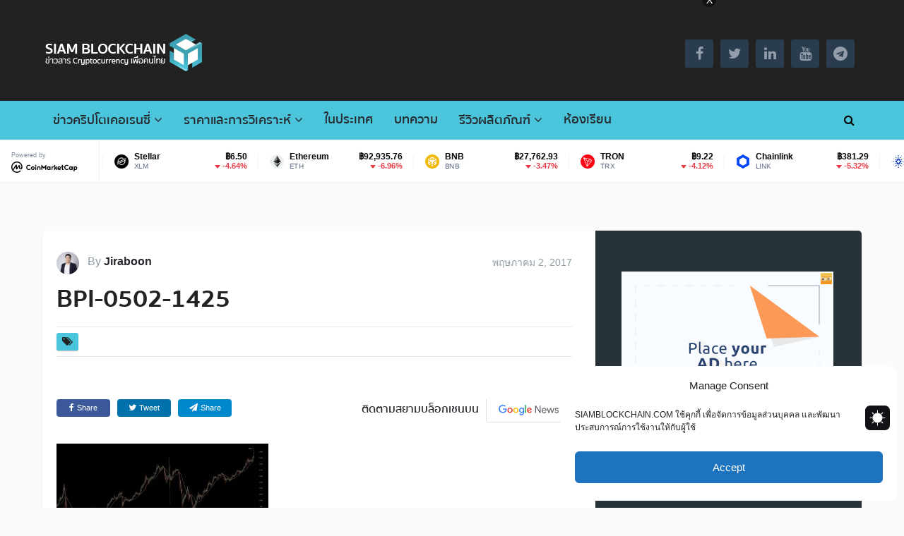

--- FILE ---
content_type: text/html; charset=UTF-8
request_url: https://siamblockchain.com/2017/05/02/bitcoin-shatters-all-time-high/bpi-0502-1425/
body_size: 60268
content:
<!DOCTYPE html>
<html class="no-js" lang="th">
<head>
<meta name="robots" content="index, follow">
<meta charset="UTF-8">
<!--[if IE ]>
<meta http-equiv="X-UA-Compatible" content="IE=edge,chrome=1">
<![endif]-->
<link rel="profile" href="https://gmpg.org/xfn/11" />
<link rel="icon" href="https://siamblockchain.com/wp-content/uploads/2016/12/fav-1-05.png" type="image/x-icon"/>
<meta name="msapplication-TileColor" content="#FFFFFF">
<meta name="msapplication-TileImage" content="https://siamblockchain.com/wp-content/uploads/2018/03/logo11-20.png">
<link rel="apple-touch-icon-precomposed" href="https://siamblockchain.com/wp-content/uploads/2018/03/logo11-21.png"/>
<meta name="viewport" content="width=device-width, initial-scale=1">
<meta name="apple-mobile-web-app-capable" content="yes">
<meta name="apple-mobile-web-app-status-bar-style" content="black">
<link rel="prefetch" href="https://siamblockchain.com">
<link rel="prerender" href="https://siamblockchain.com">
<link rel="pingback" href="https://siamblockchain.com/xmlrpc.php"/>
<script>var abutler_stats_nonce='938b18b5b0';
var ajaxurl='https://siamblockchain.com/wp-admin/admin-ajax.php';</script>
<meta name='robots' content='index, follow, max-image-preview:large, max-snippet:-1, max-video-preview:-1'/>
<script>document.documentElement.className=document.documentElement.className.replace(/\bno-js\b/,'js');</script> <style class="darkify_inline_css">:root{--darkify_dark_mode_bg:#222222;--darkify_dark_mode_secondary_bg:#000000;--darkify_dark_mode_text_color:#BEBEBE;--darkify_dark_mode_link_color:#4ac5db;--darkify_dark_mode_link_hover_color:#CCCCCC;--darkify_dark_mode_input_bg:#BEBEBE;--darkify_dark_mode_input_text_color:#2D2D2D;--darkify_dark_mode_input_placeholder_color:#989898;--darkify_dark_mode_border_color:#4ac5db;--darkify_dark_mode_btn_text_color:#2D2D2D;--darkify_dark_mode_btn_bg:#2c4e57;}</style><script class="darkify_inline_js">var darkify_switch_unique_id="3316416699"; var darkify_is_this_admin_panel="0"; var darkify_enable_default_dark_mode=""; var darkify_enable_os_aware="1"; var darkify_enable_keyboard_shortcut="1"; var darkify_enable_time_based_dark=""; var darkify_time_based_dark_start="19:00"; var darkify_time_based_dark_stop="07:00"; var darkify_enable_switch_dragging=""; var darkify_alternative_dark_mode_switch=""; var darkify_enable_low_image_brightness="1"; var darkify_image_brightness_to="80"; var darkify_disallowed_low_brightness_images=""; var darkify_enable_image_grayscale=""; var darkify_image_grayscale_to="80"; var darkify_disallowed_grayscale_images=""; var darkify_enable_bg_image_darken="1"; var darkify_bg_image_darken_to="60"; var darkify_enable_invert_inline_svg=""; var darkify_enable_invert_images=""; var darkify_invert_images_allowed_urls="[]"; var darkify_image_replacements=""; var darkify_enable_low_video_brightness="1"; var darkify_video_brightness_to="80"; var darkify_enable_video_grayscale=""; var darkify_video_grayscale_to="80"; var darkify_video_replacements="[]"; var darkify_allowed_elements=""; var darkify_allowed_elements_raw=""; var darkify_allowed_elements_force_to_correct="1"; var darkify_disallowed_elements=".darkify_ignore, .darkify_ignore *, .darkify_switch, .darkify_switch *, .wp-block-button__link, .wp-block-button__link *"; var darkify_disallowed_elements_raw=""; var darkify_disallowed_elements_force_to_correct="1";</script>
<title>BPI-0502-1425 - Siam Blockchain</title>
<link rel="canonical" href="https://siamblockchain.com/2017/05/02/bitcoin-shatters-all-time-high/bpi-0502-1425/"/>
<meta property="og:locale" content="th_TH"/>
<meta property="og:type" content="article"/>
<meta property="og:title" content="BPI-0502-1425 - Siam Blockchain"/>
<meta property="og:url" content="https://siamblockchain.com/2017/05/02/bitcoin-shatters-all-time-high/bpi-0502-1425/"/>
<meta property="og:site_name" content="Siam Blockchain"/>
<meta property="article:publisher" content="https://www.facebook.com/siamblockchain/"/>
<meta property="og:image" content="https://siamblockchain.com/2017/05/02/bitcoin-shatters-all-time-high/bpi-0502-1425"/>
<meta property="og:image:width" content="1563"/>
<meta property="og:image:height" content="834"/>
<meta property="og:image:type" content="image/jpeg"/>
<meta name="twitter:card" content="summary_large_image"/>
<meta name="twitter:site" content="@siamblockchain"/>
<script type="application/ld+json" class="yoast-schema-graph">{"@context":"https://schema.org","@graph":[{"@type":"WebPage","@id":"https://siamblockchain.com/2017/05/02/bitcoin-shatters-all-time-high/bpi-0502-1425/","url":"https://siamblockchain.com/2017/05/02/bitcoin-shatters-all-time-high/bpi-0502-1425/","name":"BPI-0502-1425 - Siam Blockchain","isPartOf":{"@id":"https://siamblockchain.com/#website"},"primaryImageOfPage":{"@id":"https://siamblockchain.com/2017/05/02/bitcoin-shatters-all-time-high/bpi-0502-1425/#primaryimage"},"image":{"@id":"https://siamblockchain.com/2017/05/02/bitcoin-shatters-all-time-high/bpi-0502-1425/#primaryimage"},"thumbnailUrl":"https://siamblockchain.com/wp-content/uploads/2017/05/BPI-0502-1425.jpg","datePublished":"2017-05-02T05:28:21+00:00","breadcrumb":{"@id":"https://siamblockchain.com/2017/05/02/bitcoin-shatters-all-time-high/bpi-0502-1425/#breadcrumb"},"inLanguage":"th","potentialAction":[{"@type":"ReadAction","target":["https://siamblockchain.com/2017/05/02/bitcoin-shatters-all-time-high/bpi-0502-1425/"]}]},{"@type":"ImageObject","inLanguage":"th","@id":"https://siamblockchain.com/2017/05/02/bitcoin-shatters-all-time-high/bpi-0502-1425/#primaryimage","url":"https://siamblockchain.com/wp-content/uploads/2017/05/BPI-0502-1425.jpg","contentUrl":"https://siamblockchain.com/wp-content/uploads/2017/05/BPI-0502-1425.jpg","width":1563,"height":834},{"@type":"BreadcrumbList","@id":"https://siamblockchain.com/2017/05/02/bitcoin-shatters-all-time-high/bpi-0502-1425/#breadcrumb","itemListElement":[{"@type":"ListItem","position":1,"name":"Home","item":"https://siamblockchain.com/"},{"@type":"ListItem","position":2,"name":"ราคาบิทคอยทำจุดสูงสุดใหม่ในประวัติศาสตร์อีกครั้งที่สูงกว่า 1,400 ดอลลาร์ต่อ 1 บิทคอย","item":"https://siamblockchain.com/2017/05/02/bitcoin-shatters-all-time-high/"},{"@type":"ListItem","position":3,"name":"BPI-0502-1425"}]},{"@type":"WebSite","@id":"https://siamblockchain.com/#website","url":"https://siamblockchain.com/","name":"Siam Blockchain","description":"ข่าวสารบิทคอยและคริปโตเคอเรนซีเพื่อคนไทย","alternateName":"สยามบล็อกเชน","potentialAction":[{"@type":"SearchAction","target":{"@type":"EntryPoint","urlTemplate":"https://siamblockchain.com/?s={search_term_string}"},"query-input":{"@type":"PropertyValueSpecification","valueRequired":true,"valueName":"search_term_string"}}],"inLanguage":"th"}]}</script>
<link rel="alternate" type="application/rss+xml" title="Siam Blockchain &raquo; ฟีด" href="https://siamblockchain.com/feed/"/>
<link rel="alternate" type="application/rss+xml" title="Siam Blockchain &raquo; ฟีดความเห็น" href="https://siamblockchain.com/comments/feed/"/>
<link rel="alternate" type="application/rss+xml" title="Siam Blockchain &raquo; BPI-0502-1425 ฟีดความเห็น" href="https://siamblockchain.com/2017/05/02/bitcoin-shatters-all-time-high/bpi-0502-1425/feed/"/>
<link rel="alternate" title="oEmbed (JSON)" type="application/json+oembed" href="https://siamblockchain.com/wp-json/oembed/1.0/embed?url=https%3A%2F%2Fsiamblockchain.com%2F2017%2F05%2F02%2Fbitcoin-shatters-all-time-high%2Fbpi-0502-1425%2F"/>
<link rel="alternate" title="oEmbed (XML)" type="text/xml+oembed" href="https://siamblockchain.com/wp-json/oembed/1.0/embed?url=https%3A%2F%2Fsiamblockchain.com%2F2017%2F05%2F02%2Fbitcoin-shatters-all-time-high%2Fbpi-0502-1425%2F&#038;format=xml"/>
<style id='wp-img-auto-sizes-contain-inline-css'>img:is([sizes=auto i],[sizes^="auto," i]){contain-intrinsic-size:3000px 1500px}</style>
<style id='cf-frontend-style-inline-css'>@font-face{font-family:'Sukhumvit Thin';font-weight:400;font-display:swap;src:url('https://siamblockchain.com/wp-content/uploads/2018/10/SukhumvitSet-Thin.ttf') format('truetype');}
@font-face{font-family:'Sukhumvit Text';font-weight:400;font-display:swap;src:url('https://siamblockchain.com/wp-content/uploads/2018/10/SukhumvitSet-Text.ttf') format('truetype');}
@font-face{font-family:'Sukhumvit Semi-bold';font-weight:400;font-display:swap;src:url('https://siamblockchain.com/wp-content/uploads/2018/10/SukhumvitSet-SemiBold.ttf') format('truetype');}
@font-face{font-family:'Sukhumvit Medium';font-weight:400;font-display:swap;src:url('https://siamblockchain.com/wp-content/uploads/2018/10/SukhumvitSet-Medium.ttf') format('truetype');}
@font-face{font-family:'Sukhumvit Light';font-weight:400;font-display:swap;src:url('https://siamblockchain.com/wp-content/uploads/2018/10/SukhumvitSet-Light.ttf') format('truetype');}
@font-face{font-family:'Sukhumvit Thin';font-weight:400;font-display:swap;src:url('https://siamblockchain.com/wp-content/uploads/2018/10/SukhumvitSet-Thin.ttf') format('truetype');}
@font-face{font-family:'Sukhumvit Text';font-weight:400;font-display:swap;src:url('https://siamblockchain.com/wp-content/uploads/2018/10/SukhumvitSet-Text.ttf') format('truetype');}
@font-face{font-family:'Sukhumvit Bold';font-weight:400;font-display:swap;src:url('https://siamblockchain.com/wp-content/uploads/2018/10/SukhumvitSet-Bold.ttf') format('truetype');}
@font-face{font-family:'Sukhumvit Semi-bold';font-weight:400;font-display:swap;src:url('https://siamblockchain.com/wp-content/uploads/2018/10/SukhumvitSet-SemiBold.ttf') format('truetype');}
@font-face{font-family:'Sukhumvit Medium';font-weight:400;font-display:swap;src:url('https://siamblockchain.com/wp-content/uploads/2018/10/SukhumvitSet-Medium.ttf') format('truetype');}
@font-face{font-family:'Sukhumvit Light';font-weight:400;font-display:swap;src:url('https://siamblockchain.com/wp-content/uploads/2018/10/SukhumvitSet-Light.ttf') format('truetype');}
@font-face{font-family:'Sukhumvit Bold';font-weight:400;font-display:swap;src:url('https://siamblockchain.com/wp-content/uploads/2018/10/SukhumvitSet-Bold.ttf') format('truetype');}</style>
<style id='wp-emoji-styles-inline-css'>img.wp-smiley, img.emoji{display:inline !important;border:none !important;box-shadow:none !important;height:1em !important;width:1em !important;margin:0 0.07em !important;vertical-align:-0.1em !important;background:none !important;padding:0 !important;}</style>
<style id='wp-block-library-inline-css'>:root{--wp-block-synced-color:#7a00df;--wp-block-synced-color--rgb:122,0,223;--wp-bound-block-color:var(--wp-block-synced-color);--wp-editor-canvas-background:#ddd;--wp-admin-theme-color:#007cba;--wp-admin-theme-color--rgb:0,124,186;--wp-admin-theme-color-darker-10:#006ba1;--wp-admin-theme-color-darker-10--rgb:0,107,160.5;--wp-admin-theme-color-darker-20:#005a87;--wp-admin-theme-color-darker-20--rgb:0,90,135;--wp-admin-border-width-focus:2px}@media (min-resolution:192dpi){:root{--wp-admin-border-width-focus:1.5px}}.wp-element-button{cursor:pointer}:root .has-very-light-gray-background-color{background-color:#eee}:root .has-very-dark-gray-background-color{background-color:#313131}:root .has-very-light-gray-color{color:#eee}:root .has-very-dark-gray-color{color:#313131}:root .has-vivid-green-cyan-to-vivid-cyan-blue-gradient-background{background:linear-gradient(135deg,#00d084,#0693e3)}:root .has-purple-crush-gradient-background{background:linear-gradient(135deg,#34e2e4,#4721fb 50%,#ab1dfe)}:root .has-hazy-dawn-gradient-background{background:linear-gradient(135deg,#faaca8,#dad0ec)}:root .has-subdued-olive-gradient-background{background:linear-gradient(135deg,#fafae1,#67a671)}:root .has-atomic-cream-gradient-background{background:linear-gradient(135deg,#fdd79a,#004a59)}:root .has-nightshade-gradient-background{background:linear-gradient(135deg,#330968,#31cdcf)}:root .has-midnight-gradient-background{background:linear-gradient(135deg,#020381,#2874fc)}:root{--wp--preset--font-size--normal:16px;--wp--preset--font-size--huge:42px}.has-regular-font-size{font-size:1em}.has-larger-font-size{font-size:2.625em}.has-normal-font-size{font-size:var(--wp--preset--font-size--normal)}.has-huge-font-size{font-size:var(--wp--preset--font-size--huge)}.has-text-align-center{text-align:center}.has-text-align-left{text-align:left}.has-text-align-right{text-align:right}.has-fit-text{white-space:nowrap!important}#end-resizable-editor-section{display:none}.aligncenter{clear:both}.items-justified-left{justify-content:flex-start}.items-justified-center{justify-content:center}.items-justified-right{justify-content:flex-end}.items-justified-space-between{justify-content:space-between}.screen-reader-text{border:0;clip-path:inset(50%);height:1px;margin:-1px;overflow:hidden;padding:0;position:absolute;width:1px;word-wrap:normal!important}.screen-reader-text:focus{background-color:#ddd;clip-path:none;color:#444;display:block;font-size:1em;height:auto;left:5px;line-height:normal;padding:15px 23px 14px;text-decoration:none;top:5px;width:auto;z-index:100000}html :where(.has-border-color){border-style:solid}html :where([style*=border-top-color]){border-top-style:solid}html :where([style*=border-right-color]){border-right-style:solid}html :where([style*=border-bottom-color]){border-bottom-style:solid}html :where([style*=border-left-color]){border-left-style:solid}html :where([style*=border-width]){border-style:solid}html :where([style*=border-top-width]){border-top-style:solid}html :where([style*=border-right-width]){border-right-style:solid}html :where([style*=border-bottom-width]){border-bottom-style:solid}html :where([style*=border-left-width]){border-left-style:solid}html :where(img[class*=wp-image-]){height:auto;max-width:100%}:where(figure){margin:0 0 1em}html :where(.is-position-sticky){--wp-admin--admin-bar--position-offset:var(--wp-admin--admin-bar--height,0px)}@media screen and (max-width:600px){html :where(.is-position-sticky){--wp-admin--admin-bar--position-offset:0px}}</style><style id='wp-block-heading-inline-css'>h1:where(.wp-block-heading).has-background,h2:where(.wp-block-heading).has-background,h3:where(.wp-block-heading).has-background,h4:where(.wp-block-heading).has-background,h5:where(.wp-block-heading).has-background,h6:where(.wp-block-heading).has-background{padding:1.25em 2.375em}h1.has-text-align-left[style*=writing-mode]:where([style*=vertical-lr]),h1.has-text-align-right[style*=writing-mode]:where([style*=vertical-rl]),h2.has-text-align-left[style*=writing-mode]:where([style*=vertical-lr]),h2.has-text-align-right[style*=writing-mode]:where([style*=vertical-rl]),h3.has-text-align-left[style*=writing-mode]:where([style*=vertical-lr]),h3.has-text-align-right[style*=writing-mode]:where([style*=vertical-rl]),h4.has-text-align-left[style*=writing-mode]:where([style*=vertical-lr]),h4.has-text-align-right[style*=writing-mode]:where([style*=vertical-rl]),h5.has-text-align-left[style*=writing-mode]:where([style*=vertical-lr]),h5.has-text-align-right[style*=writing-mode]:where([style*=vertical-rl]),h6.has-text-align-left[style*=writing-mode]:where([style*=vertical-lr]),h6.has-text-align-right[style*=writing-mode]:where([style*=vertical-rl]){rotate:180deg}</style>
<style id='wp-block-latest-posts-inline-css'>.wp-block-latest-posts{box-sizing:border-box}.wp-block-latest-posts.alignleft{margin-right:2em}.wp-block-latest-posts.alignright{margin-left:2em}.wp-block-latest-posts.wp-block-latest-posts__list{list-style:none}.wp-block-latest-posts.wp-block-latest-posts__list li{clear:both;overflow-wrap:break-word}.wp-block-latest-posts.is-grid{display:flex;flex-wrap:wrap}.wp-block-latest-posts.is-grid li{margin:0 1.25em 1.25em 0;width:100%}@media(min-width:600px){.wp-block-latest-posts.columns-2 li{width:calc(50% - .625em)}.wp-block-latest-posts.columns-2 li:nth-child(2n){margin-right:0}.wp-block-latest-posts.columns-3 li{width:calc(33.33333% - .83333em)}.wp-block-latest-posts.columns-3 li:nth-child(3n){margin-right:0}.wp-block-latest-posts.columns-4 li{width:calc(25% - .9375em)}.wp-block-latest-posts.columns-4 li:nth-child(4n){margin-right:0}.wp-block-latest-posts.columns-5 li{width:calc(20% - 1em)}.wp-block-latest-posts.columns-5 li:nth-child(5n){margin-right:0}.wp-block-latest-posts.columns-6 li{width:calc(16.66667% - 1.04167em)}.wp-block-latest-posts.columns-6 li:nth-child(6n){margin-right:0}}:root :where(.wp-block-latest-posts.is-grid){padding:0}:root :where(.wp-block-latest-posts.wp-block-latest-posts__list){padding-left:0}.wp-block-latest-posts__post-author,.wp-block-latest-posts__post-date{display:block;font-size:.8125em}.wp-block-latest-posts__post-excerpt,.wp-block-latest-posts__post-full-content{margin-bottom:1em;margin-top:.5em}.wp-block-latest-posts__featured-image a{display:inline-block}.wp-block-latest-posts__featured-image img{height:auto;max-width:100%;width:auto}.wp-block-latest-posts__featured-image.alignleft{float:left;margin-right:1em}.wp-block-latest-posts__featured-image.alignright{float:right;margin-left:1em}.wp-block-latest-posts__featured-image.aligncenter{margin-bottom:1em;text-align:center}</style>
<style id='global-styles-inline-css'>:root{--wp--preset--aspect-ratio--square:1;--wp--preset--aspect-ratio--4-3:4/3;--wp--preset--aspect-ratio--3-4:3/4;--wp--preset--aspect-ratio--3-2:3/2;--wp--preset--aspect-ratio--2-3:2/3;--wp--preset--aspect-ratio--16-9:16/9;--wp--preset--aspect-ratio--9-16:9/16;--wp--preset--color--black:#000000;--wp--preset--color--cyan-bluish-gray:#abb8c3;--wp--preset--color--white:#ffffff;--wp--preset--color--pale-pink:#f78da7;--wp--preset--color--vivid-red:#cf2e2e;--wp--preset--color--luminous-vivid-orange:#ff6900;--wp--preset--color--luminous-vivid-amber:#fcb900;--wp--preset--color--light-green-cyan:#7bdcb5;--wp--preset--color--vivid-green-cyan:#00d084;--wp--preset--color--pale-cyan-blue:#8ed1fc;--wp--preset--color--vivid-cyan-blue:#0693e3;--wp--preset--color--vivid-purple:#9b51e0;--wp--preset--gradient--vivid-cyan-blue-to-vivid-purple:linear-gradient(135deg,rgb(6,147,227) 0%,rgb(155,81,224) 100%);--wp--preset--gradient--light-green-cyan-to-vivid-green-cyan:linear-gradient(135deg,rgb(122,220,180) 0%,rgb(0,208,130) 100%);--wp--preset--gradient--luminous-vivid-amber-to-luminous-vivid-orange:linear-gradient(135deg,rgb(252,185,0) 0%,rgb(255,105,0) 100%);--wp--preset--gradient--luminous-vivid-orange-to-vivid-red:linear-gradient(135deg,rgb(255,105,0) 0%,rgb(207,46,46) 100%);--wp--preset--gradient--very-light-gray-to-cyan-bluish-gray:linear-gradient(135deg,rgb(238,238,238) 0%,rgb(169,184,195) 100%);--wp--preset--gradient--cool-to-warm-spectrum:linear-gradient(135deg,rgb(74,234,220) 0%,rgb(151,120,209) 20%,rgb(207,42,186) 40%,rgb(238,44,130) 60%,rgb(251,105,98) 80%,rgb(254,248,76) 100%);--wp--preset--gradient--blush-light-purple:linear-gradient(135deg,rgb(255,206,236) 0%,rgb(152,150,240) 100%);--wp--preset--gradient--blush-bordeaux:linear-gradient(135deg,rgb(254,205,165) 0%,rgb(254,45,45) 50%,rgb(107,0,62) 100%);--wp--preset--gradient--luminous-dusk:linear-gradient(135deg,rgb(255,203,112) 0%,rgb(199,81,192) 50%,rgb(65,88,208) 100%);--wp--preset--gradient--pale-ocean:linear-gradient(135deg,rgb(255,245,203) 0%,rgb(182,227,212) 50%,rgb(51,167,181) 100%);--wp--preset--gradient--electric-grass:linear-gradient(135deg,rgb(202,248,128) 0%,rgb(113,206,126) 100%);--wp--preset--gradient--midnight:linear-gradient(135deg,rgb(2,3,129) 0%,rgb(40,116,252) 100%);--wp--preset--font-size--small:13px;--wp--preset--font-size--medium:20px;--wp--preset--font-size--large:36px;--wp--preset--font-size--x-large:42px;--wp--preset--spacing--20:0.44rem;--wp--preset--spacing--30:0.67rem;--wp--preset--spacing--40:1rem;--wp--preset--spacing--50:1.5rem;--wp--preset--spacing--60:2.25rem;--wp--preset--spacing--70:3.38rem;--wp--preset--spacing--80:5.06rem;--wp--preset--shadow--natural:6px 6px 9px rgba(0, 0, 0, 0.2);--wp--preset--shadow--deep:12px 12px 50px rgba(0, 0, 0, 0.4);--wp--preset--shadow--sharp:6px 6px 0px rgba(0, 0, 0, 0.2);--wp--preset--shadow--outlined:6px 6px 0px -3px rgb(255, 255, 255), 6px 6px rgb(0, 0, 0);--wp--preset--shadow--crisp:6px 6px 0px rgb(0, 0, 0);}:where(.is-layout-flex){gap:0.5em;}:where(.is-layout-grid){gap:0.5em;}body .is-layout-flex{display:flex;}.is-layout-flex{flex-wrap:wrap;align-items:center;}.is-layout-flex > :is(*, div){margin:0;}body .is-layout-grid{display:grid;}.is-layout-grid > :is(*, div){margin:0;}:where(.wp-block-columns.is-layout-flex){gap:2em;}:where(.wp-block-columns.is-layout-grid){gap:2em;}:where(.wp-block-post-template.is-layout-flex){gap:1.25em;}:where(.wp-block-post-template.is-layout-grid){gap:1.25em;}.has-black-color{color:var(--wp--preset--color--black) !important;}.has-cyan-bluish-gray-color{color:var(--wp--preset--color--cyan-bluish-gray) !important;}.has-white-color{color:var(--wp--preset--color--white) !important;}.has-pale-pink-color{color:var(--wp--preset--color--pale-pink) !important;}.has-vivid-red-color{color:var(--wp--preset--color--vivid-red) !important;}.has-luminous-vivid-orange-color{color:var(--wp--preset--color--luminous-vivid-orange) !important;}.has-luminous-vivid-amber-color{color:var(--wp--preset--color--luminous-vivid-amber) !important;}.has-light-green-cyan-color{color:var(--wp--preset--color--light-green-cyan) !important;}.has-vivid-green-cyan-color{color:var(--wp--preset--color--vivid-green-cyan) !important;}.has-pale-cyan-blue-color{color:var(--wp--preset--color--pale-cyan-blue) !important;}.has-vivid-cyan-blue-color{color:var(--wp--preset--color--vivid-cyan-blue) !important;}.has-vivid-purple-color{color:var(--wp--preset--color--vivid-purple) !important;}.has-black-background-color{background-color:var(--wp--preset--color--black) !important;}.has-cyan-bluish-gray-background-color{background-color:var(--wp--preset--color--cyan-bluish-gray) !important;}.has-white-background-color{background-color:var(--wp--preset--color--white) !important;}.has-pale-pink-background-color{background-color:var(--wp--preset--color--pale-pink) !important;}.has-vivid-red-background-color{background-color:var(--wp--preset--color--vivid-red) !important;}.has-luminous-vivid-orange-background-color{background-color:var(--wp--preset--color--luminous-vivid-orange) !important;}.has-luminous-vivid-amber-background-color{background-color:var(--wp--preset--color--luminous-vivid-amber) !important;}.has-light-green-cyan-background-color{background-color:var(--wp--preset--color--light-green-cyan) !important;}.has-vivid-green-cyan-background-color{background-color:var(--wp--preset--color--vivid-green-cyan) !important;}.has-pale-cyan-blue-background-color{background-color:var(--wp--preset--color--pale-cyan-blue) !important;}.has-vivid-cyan-blue-background-color{background-color:var(--wp--preset--color--vivid-cyan-blue) !important;}.has-vivid-purple-background-color{background-color:var(--wp--preset--color--vivid-purple) !important;}.has-black-border-color{border-color:var(--wp--preset--color--black) !important;}.has-cyan-bluish-gray-border-color{border-color:var(--wp--preset--color--cyan-bluish-gray) !important;}.has-white-border-color{border-color:var(--wp--preset--color--white) !important;}.has-pale-pink-border-color{border-color:var(--wp--preset--color--pale-pink) !important;}.has-vivid-red-border-color{border-color:var(--wp--preset--color--vivid-red) !important;}.has-luminous-vivid-orange-border-color{border-color:var(--wp--preset--color--luminous-vivid-orange) !important;}.has-luminous-vivid-amber-border-color{border-color:var(--wp--preset--color--luminous-vivid-amber) !important;}.has-light-green-cyan-border-color{border-color:var(--wp--preset--color--light-green-cyan) !important;}.has-vivid-green-cyan-border-color{border-color:var(--wp--preset--color--vivid-green-cyan) !important;}.has-pale-cyan-blue-border-color{border-color:var(--wp--preset--color--pale-cyan-blue) !important;}.has-vivid-cyan-blue-border-color{border-color:var(--wp--preset--color--vivid-cyan-blue) !important;}.has-vivid-purple-border-color{border-color:var(--wp--preset--color--vivid-purple) !important;}.has-vivid-cyan-blue-to-vivid-purple-gradient-background{background:var(--wp--preset--gradient--vivid-cyan-blue-to-vivid-purple) !important;}.has-light-green-cyan-to-vivid-green-cyan-gradient-background{background:var(--wp--preset--gradient--light-green-cyan-to-vivid-green-cyan) !important;}.has-luminous-vivid-amber-to-luminous-vivid-orange-gradient-background{background:var(--wp--preset--gradient--luminous-vivid-amber-to-luminous-vivid-orange) !important;}.has-luminous-vivid-orange-to-vivid-red-gradient-background{background:var(--wp--preset--gradient--luminous-vivid-orange-to-vivid-red) !important;}.has-very-light-gray-to-cyan-bluish-gray-gradient-background{background:var(--wp--preset--gradient--very-light-gray-to-cyan-bluish-gray) !important;}.has-cool-to-warm-spectrum-gradient-background{background:var(--wp--preset--gradient--cool-to-warm-spectrum) !important;}.has-blush-light-purple-gradient-background{background:var(--wp--preset--gradient--blush-light-purple) !important;}.has-blush-bordeaux-gradient-background{background:var(--wp--preset--gradient--blush-bordeaux) !important;}.has-luminous-dusk-gradient-background{background:var(--wp--preset--gradient--luminous-dusk) !important;}.has-pale-ocean-gradient-background{background:var(--wp--preset--gradient--pale-ocean) !important;}.has-electric-grass-gradient-background{background:var(--wp--preset--gradient--electric-grass) !important;}.has-midnight-gradient-background{background:var(--wp--preset--gradient--midnight) !important;}.has-small-font-size{font-size:var(--wp--preset--font-size--small) !important;}.has-medium-font-size{font-size:var(--wp--preset--font-size--medium) !important;}.has-large-font-size{font-size:var(--wp--preset--font-size--large) !important;}.has-x-large-font-size{font-size:var(--wp--preset--font-size--x-large) !important;}</style>
<style id='core-block-supports-inline-css'>.wp-elements-83cdd157658ad824d6bc159a8d7cb403 a:where(:not(.wp-element-button)){color:var(--wp--preset--color--white);}</style>
<style id='classic-theme-styles-inline-css'>.wp-block-button__link{color:#fff;background-color:#32373c;border-radius:9999px;box-shadow:none;text-decoration:none;padding:calc(.667em + 2px) calc(1.333em + 2px);font-size:1.125em}.wp-block-file__button{background:#32373c;color:#fff;text-decoration:none}</style>
<link rel="stylesheet" type="text/css" href="//siamblockchain.com/wp-content/cache/wpfc-minified/jpr17901/bh4yv.css" media="all"/>
<style id='crypto-stylesheet-inline-css'>body{background-color:#fafafa;background-image:url(https://siamblockchain.com/wp-content/themes/mts_crypto/images/nobg.png);}
#header{background-color:#222222;background-image:url(https://siamblockchain.com/wp-content/themes/mts_crypto/images/nobg.png);}
.main-menu, .search-open, .mobile-menu-active .navigation.mobile-menu-wrapper, #secondary-navigation .navigation ul ul{background-color:#4ac5db;background-image:url(https://siamblockchain.com/wp-content/themes/mts_crypto/images/nobg.png);}
#primary-navigation, #primary-navigation .navigation ul ul{background-color:#222222;background-repeat:repeat;background-attachment:scroll;background-position:left top;background-size:cover;}
.featured-area{background-color:#ffffff;background-image:url(https://siamblockchain.com/wp-content/themes/mts_crypto/images/nobg.png);}
.small-thumb-posts{background-color:#ffffff;background-image:url(https://siamblockchain.com/wp-content/themes/mts_crypto/images/nobg.png);}
#site-footer{background-color:#253137;background-image:url(https://siamblockchain.com/wp-content/themes/mts_crypto/images/nobg.png);}
a, a:hover, .readMore a:hover, .primary-slider .btn-prev-next a:hover, #primary-navigation .navigation .menu a:hover, .copyrights a:hover, body .slide-post-info .thecategory a, .priceTable .base, .mts-team-title, #site-footer .widget li a:hover, .crypto-price .priceName, #secondary-navigation .navigation .menu .sub-menu > li:hover > a, .mts-archive-coin-item-thumb-name:hover .title{color:#4ac5db;}
.latestPost:before, .featured-category-title:after, #move-to-top, .tagcloud a, input[type='submit'], .ball-pulse > div, .pace .pace-progress, .latestPost-review-wrapper, .latestPost .review-type-circle.latestPost-review-wrapper, .widget .review-total-only.large-thumb, #wpmm-megamenu .review-total-only, .owl-controls .owl-dot.active span, .owl-controls .owl-dot:hover span, .widget .wp_review_tab_widget_content .tab_title.selected a, .owl-prev:hover, .owl-next:hover, .woocommerce a.button, .woocommerce-page a.button, .woocommerce button.button, .woocommerce-page button.button, .woocommerce input.button, .woocommerce-page input.button, .woocommerce #respond input#submit, .woocommerce-page #respond input#submit, .woocommerce #content input.button, .woocommerce-page #content input.button, .woocommerce #respond input#submit.alt, .woocommerce a.button.alt, .woocommerce button.button.alt, .woocommerce input.button.alt, .woocommerce #respond input#submit.alt.disabled, .woocommerce #respond input#submit.alt:disabled, .woocommerce #respond input#submit.alt:disabled[disabled], .woocommerce a.button.alt.disabled, .woocommerce a.button.alt:disabled, .woocommerce a.button.alt:disabled[disabled], .woocommerce button.button.alt.disabled, .woocommerce button.button.alt:disabled, .woocommerce button.button.alt:disabled[disabled], .woocommerce input.button.alt:disabled, .woocommerce input.button.alt:disabled[disabled], .woocommerce span.onsale, #commentform input#submit, .woocommerce-account .woocommerce-MyAccount-navigation li.is-active, #wp-calendar td#today, .tags > a, body .owl-prev, body .owl-next, .latestPost .thecategory, .latestPost.grid .views, .widget h3:before, .woocommerce #respond input#submit.alt:hover, .woocommerce a.button.alt:hover, .woocommerce button.button.alt:hover, .woocommerce input.button.alt:hover, .woocommerce #respond input#submit:hover, .woocommerce a.button:hover, .woocommerce button.button:hover, .woocommerce input.button:hover, .postsby:before, .mts-icos-tabs .links .active a, .widget .wp-subscribe-wrap input.submit, .crypto-price .currencyMenuBox .toPriceMenu:hover, .latestPost .thecategory, .latestPost.grid .views, .single_post .thecategory, .pagination a:hover, #load-posts a:hover, .pagination li.nav-previous a:hover, .pagination li.nav-next a:hover, .single_post .pagination a:hover .currenttext, .currenttext, .page-numbers.current, .author-social a:hover, .woocommerce nav.woocommerce-pagination ul li span.current, .woocommerce-page nav.woocommerce-pagination ul li span.current, .woocommerce #content nav.woocommerce-pagination ul li span.current, .woocommerce-page #content nav.woocommerce-pagination ul li span.current, .woocommerce nav.woocommerce-pagination ul li a:focus, .woocommerce nav.woocommerce-pagination ul li a:hover{background-color:#4ac5db;color:#222222;}
.widget .wpt_widget_content .tab_title.selected a, .woocommerce-product-search button[type='submit'], .woocommerce .woocommerce-widget-layered-nav-dropdown__submit{background-color:#4ac5db;}
.postauthor-inner, .widget .wpt_widget_content .tab_title.selected a, .widget .wpt_widget_content .tab_title a, .woocommerce nav.woocommerce-pagination ul li a:focus, .woocommerce nav.woocommerce-pagination ul li a:hover, .woocommerce nav.woocommerce-pagination ul li span.current, .mts-team-title, .widget .wp_review_tab_widget_content .tab_title.selected a{border-color:#4ac5db;}
.ccc-widget.ccc-converter > div{border-color:#4ac5db!important;}
.small-thumb-posts{border-color:#4ac5db;}
.latestPost.grid .latestPost-inner:hover{box-shadow:0 2px 2px 0 rgba( 74, 197, 219, 0.75 );}
#secondary-navigation .navigation .menu > li:hover a, #secondary-navigation .navigation .menu > li.current-menu-item > a, #secondary-navigation .sub-menu a:hover, #site-header .header-search:hover #s, #site-header .header-search:focus #s, #load-posts a, .pagination li.nav-previous a, .pagination li.nav-next a, .single_post .pagination a .currenttext{background:#222222;color:#c8d0da;}
.featured-area .widget .post-title, .featured-area .sidebar .widget .entry-title, .featured-area .widget{color:#27282d;}
.header-button a:hover{background-color:#5bcade!important}
.header-social a.header-facebook{color:#929da9;background-color:#293d4e;}.header-social a.header-facebook:hover{background-color:#30475b;}.header-social a.header-twitter{color:#929da9;background-color:#293d4e;}.header-social a.header-twitter:hover{background-color:#30475b;}.header-social a.header-linkedin{color:#929da9;background-color:#293d4e;}.header-social a.header-linkedin:hover{background-color:#30475b;}.header-social a.header-youtube{color:#929da9;background-color:#293d4e;}.header-social a.header-youtube:hover{background-color:#30475b;}.header-social a.header-telegram{color:#929da9;background-color:#293d4e;}.header-social a.header-telegram:hover{background-color:#30475b;}
blockquote{margin:20px 0;padding:10px 20px;font-size:17px;font-style:italic;border-left:5px solid #4ac5db}
.image-logo{margin-top:0px;}
.mts-header-button-social{float:right;margin-top:20px}
.footer-widgets h3{line-height:1.7;}
.toggle-menu .toggle-caret .fa{color:white;}
.osny-night-mode-wp__container{margin:0}
.tablinks .active{border-color:rgb(74, 197, 219);}
.highlightsWrapper{border:6px solid rgb(74, 197, 219);text-align:center;}
.chartTypeTabLinks:hover{background:rgb(74, 197, 219) none repeat scroll 0% 0%;}
.upprev-title{font-size:20px;font-family:kanit;font-weight:500;line-height:1.5;}
.upprev-text-title{color:#222222 !important;}
#upprev_box{width:300px !important;border-top:3px solid #4ac5db;padding:10px 20px 10px 15px;}
.upprev-desc{font-size:14px;}
#upprev_box h6{font-size:12px;}
.highlightsWrapper{border:6px solid rgb(74, 197, 219) !important;}
tablinks.active{border-color:rgb(74, 197, 219) !important;}
.cTypeTabActive{background:rgb(74, 197, 219) !important;}
.widget li a{font-weight:500;}
#custom_html-4{margin-top:13px;}
#mts_widget_adcode-6{margin-top:20px;}
.bottomad{margin-bottom:30px;float:none;}
@media only screen and (max-width: 420px) {
.osny-nightmode__title{display:none;}
.thecontent{font-size:18px;}
html blockquote{font-size:18px !important;}
body .single-title{font-size:26px;}
.sidebar.c-4-12{max-width:none;}
.post-title{font-size:20px}
.entry-title{font-size:18px}
.slide-caption{padding:6px 15px !important;background:rgba(0,0,0,.3) !important;}
.primary-slider .slide-post-info{padding:5px 10px !important;background:rgba(0,0,0,.3) !important;}
.relatedthumb{width:100% !important;}
.equalizer-inner{padding-right:10px !important;}
.widget-header{height:auto !important}
}
.fb_iframe_widget, .fb_iframe_widget span, .fb_iframe_widget span iframe[style]{width:100% !important;}
.latestPost.list .title{font-family:'Kanit' !important;font-weight:500 !important;}
.page h1.title{font-family:'Kanit' !important;font-weight:500 !important;}
.header-banner{padding-top:20px;}
@media only screen and (max-width: 375px) {
.adcode-widget{height:auto !important;margin:0 !important;padding-left:6%;}
}
.yottie-widget{width:100%;position:relative;direction:ltr!important;min-height:100px;padding-bottom:30px;}
.pageviews-wrapper{display:none;}
#secondary-navigation a{font-family:Sukhumvit Semi-bold;font-size:18px;color:#27282d;}
h1{font-family:Sukhumvit Bold;}
h2{font-family:Sukhumvit Bold;font-size:28px;color:#222222}
h3{font-family:Sukhumvit Semi-bold;}
h4{font-family:Sukhumvit Semi-bold;}
h5{font-family:Sukhumvit Semi-bold;}
h6{font-family:Sukhumvit Semi-bold;}
p{font-family:Tahoma;font-size:18px;}
.single-title{font-size:36px;color:#222222;}
.latestPost .title a{line-height:20px;font-size:17px;color:#222222;}
.post-info{font-family:Sukhumvit Semi-bold;}
.thecategory{font-family:Sukhumvit Semi-bold;}
.post-title{font-family:Sukhumvit Bold;}
.widget-title{color:#ffffff;}
.osny-nightmode__title{font-family:Sukhumvit Semi-bold;}
.sky-form header{font-family:Sukhumvit Semi-bold;}
.reactionstitle{font-family:Sukhumvit Bold !important;}
.header-button{font-family:Sukhumvit Bold}
.yzp-item-title{font-family:Sukhumvit Semi-bold;}
.wpt_widget_content{font-family:Sukhumvit Bold;}
.yottie-widget-header-channel{font-family:Sukhumvit Semi-bold !important;}
.yottie-widget-video-info-title{font-family:Sukhumvit Semi-bold !important;font-weight:500;font-size:16px;}
.yottie-widget-video-info-caption{font-family:Sukhumvit Semi-bold !important;}
#load-posts{font-family:Sukhumvit Bold;}
.single_page a{color:#4ac5db;}
.front-view-title{font-size:20px}
.single-social{color:#ffffff !important;}
#searchform{font-family:Sukhumvit Semi-bold !important;}
@media only screen 
and (min-device-width: 375px) 
and (max-device-width: 812px) 
and (-webkit-min-device-pixel-ratio: 3) {
.headerad-mobile{width:300px !important;height:auto !important;display:block !important}
.headerad-desk{display:none !important}
.coinzilla-header-desk{display:none !important}
.coinzilla-header-mobile{display:block !important}
.people-block{padding-top:5%;font-family:Sukhumvit Semi-bold;}
}
.headerad-mobile{display:none}
.headerad-desk{width:768px;height:90px}
.small-thumb-posts .latestPost{max-height:100px;}
.coinzilla_widget_img_wrapper{padding:0 !important;}
.coinzilla_widget_description{display:none !important;}
.coinzilla_widget_title{font-family:Sukhumvit Bold !important;font-size:20px !Important;}
.vuukle-ads{display:none !important}
.Footer__StyledFooter-sc-1v42zd4-0{display:none !important}
.coinzilla_widget_img{height:264px !important}
#copyright-note{color:#ffffff}
.post-img{float:left}
@media only screen and (max-width: 420px) {
.cointraffic-footer-desk{display:none !important}
.cointraffic-footer-mobile{display:block !important}
}
#comments{display:none !important}
.daftplugPublicFacebookReactions_title{font-family:Sukhumvit Semi-bold !important}
.yzp-wrapper .yzp-container .yzp-wrap-item .yzp-item .yzp-item-title a, .yzp-inline .yzp-container .yzp-wrap-item .yzp-item .yzp-item-title a, .yzp-widget .yzp-container .yzp-wrap-item .yzp-item .yzp-item-title a{-webkit-line-clamp:inherit !important;}
.svc_next_txt{font-family:Sukhumvit Semi-bold}
.yzp-wrapper .yzp-container .yzp-wrap-item .yzp-item .yzp-item-img img, .yzp-inline .yzp-container .yzp-wrap-item .yzp-item .yzp-item-img img, .yzp-widget .yzp-container .yzp-wrap-item .yzp-item .yzp-item-img img{border-radius:5px;}
.front-2nd-ads{padding-bottom:63px;padding-top:63px;}
.article__google-news a{margin-left:10px;border:1px solid #E0E0DC;background:#fff;-webkit-border-radius:3px;border-radius:3px;padding:10px 0;}
.article__google-news{float:right;}
@media(max-width:640px){
.article__google-news.upper{margin-left:0;margin-top:15px;text-align:center;display:-webkit-box;display:-webkit-flex;display:-ms-flexbox;display:flex;-webkit-box-orient:vertical;-webkit-box-direction:normal;-webkit-flex-direction:column;-ms-flex-direction:column;flex-direction:column;}
.article__google-news.upper a{margin-left:0;margin-top:7px;margin-bottom:10px;width:-webkit-fill-available;padding:0;display:block;}
.article__google-news{float:none;text-align:center !important;}
.article__google-news.upper a img{width:165px!important;margin:0 auto;}
}
.single_post .post-info .thecategory{margin-bottom:3px;padding-right:8px;}
.about-us-sperator{margin:20px 0;}
.wp-block-latest-posts__post-title{font-family:Sukhumvit Semi-bold}
.css-p6vrhp{display:none !important}
@media only screen and (min-width: 0px) and (min-height: 0px) {
div[class^="wrapper-sevio-511dfdd2-db99-42b4-85d0-488204d4c031"]{width:320px;height:100px;}
}
@media only screen and (min-width: 728px) and (min-height: 0px) {
div[class^="wrapper-sevio-511dfdd2-db99-42b4-85d0-488204d4c031"]{width:728px;height:90px;}
}</style>
<link rel="stylesheet" type="text/css" href="//siamblockchain.com/wp-content/cache/wpfc-minified/f1u1rpxv/67udu.css" media="all"/>
<script src="//siamblockchain.com/wp-content/cache/wpfc-minified/kpss5zd2/67udd.js" id="monsterinsights-frontend-script-js" async="async" data-wp-strategy="async"></script>
<script data-cfasync="false" data-wpfc-render="false" id='monsterinsights-frontend-script-js-extra'>var monsterinsights_frontend={"js_events_tracking":"true","download_extensions":"doc,pdf,ppt,zip,xls,docx,pptx,xlsx","inbound_paths":"[{\"path\":\"\\\/go\\\/\",\"label\":\"affiliate\"},{\"path\":\"\\\/recommend\\\/\",\"label\":\"affiliate\"}]","home_url":"https:\/\/siamblockchain.com","hash_tracking":"false","v4_id":"G-2NL0XNJ4GP"};</script>
<script src="//siamblockchain.com/wp-content/cache/wpfc-minified/f6ec6m6r/67udc.js" id="jquery-core-js"></script>
<script src="//siamblockchain.com/wp-content/cache/wpfc-minified/97tz2c9y/67udc.js" id="jquery-migrate-js"></script>
<script src="//siamblockchain.com/wp-content/cache/wpfc-minified/876zh890/67udc.js" id="affiliat-butler-pro-popup-js"></script>
<script src="//siamblockchain.com/wp-content/cache/wpfc-minified/2b4amtfw/67udc.js" id="affiliat-butler-pro-jbox-js"></script>
<script src="//siamblockchain.com/wp-content/cache/wpfc-minified/g2w4dhvs/67udb.js" id="affiliat-butler-pro-js"></script>
<script src="//siamblockchain.com/wp-content/cache/wpfc-minified/8yx7w4fd/67udb.js" id="next-post-owl-js-js"></script>
<script id="mts_ajax-js-extra">var mts_ajax_search={"url":"https://siamblockchain.com/wp-admin/admin-ajax.php","ajax_search":"1"};
//# sourceURL=mts_ajax-js-extra</script>
<script async="async" src="//siamblockchain.com/wp-content/cache/wpfc-minified/8ijlld64/67udb.js" id="mts_ajax-js"></script>
<script src="//siamblockchain.com/wp-content/cache/wpfc-minified/kwqr9qxk/880w1.js" id="darkify-client-main-js"></script>
<link rel="https://api.w.org/" href="https://siamblockchain.com/wp-json/"/><link rel="alternate" title="JSON" type="application/json" href="https://siamblockchain.com/wp-json/wp/v2/media/1214"/><link rel="EditURI" type="application/rsd+xml" title="RSD" href="https://siamblockchain.com/xmlrpc.php?rsd"/>
<meta name="generator" content="WordPress 6.9"/>
<link rel='shortlink' href='https://siamblockchain.com/?p=1214'/>
<style></style>
<style>.cmplz-hidden{display:none !important;}</style>
<style></style>
<meta name="google-site-verification" content="xE4NPsWwsuWa1_VPkhQE1COie-rhiMlBC2i5-Pqjw_M"/>
<script>_atrk_opts={ atrk_acct:"AnbKp1IW1d10L7", domain:"siamblockchain.com",dynamic: true};
(function(){ var as=document.createElement('script'); as.type='text/javascript'; as.async=true; as.src="https://d31qbv1cthcecs.cloudfront.net/atrk.js"; var s=document.getElementsByTagName('script')[0];s.parentNode.insertBefore(as, s); })();</script>
<noscript><img src="https://d5nxst8fruw4z.cloudfront.net/atrk.gif?account=AnbKp1IW1d10L7" style="display:none" height="1" width="1" alt=""/></noscript>
<title><?php wp_title('|', true, 'right'); ?></title>
<meta charset="<?php bloginfo( 'charset' );?>" />
<meta name="theme-color" content="#4ac5db"/>
<meta name="viewport" content="width=device-width, initial-scale=1.0">
<link rel="pingback" href="<?php bloginfo( 'pingback_url' ); ?>" />
<script type="text/plain" data-service="google-analytics" data-category="statistics" async data-cmplz-src="https://www.googletagmanager.com/gtag/js?id=AW-978739448"></script>
<script>window.dataLayer=window.dataLayer||[];
function gtag(){dataLayer.push(arguments);}
gtag('js', new Date());
gtag('config', 'AW-978739448');</script>
<script>gtag('event', 'conversion', {'send_to': 'AW-978739448/5Xw9CIaju3kQ-MHZ0gM'});</script>
<script type="text/plain" data-service="twitter" data-category="marketing">!function(e,t,n,s,u,a){e.twq||(s=e.twq=function(){s.exe?s.exe.apply(s,arguments):s.queue.push(arguments);
},s.version='1.1',s.queue=[],u=t.createElement(n),u.async=!0,u.src='//static.ads-twitter.com/uwt.js',
a=t.getElementsByTagName(n)[0],a.parentNode.insertBefore(u,a))}(window,document,'script');
twq('init','nz0w1');
twq('track','PageView');</script>
<meta name="google-site-verification" content="_IgS9XbxuW1aDnVOjcmsrPt_FYodYFwzDb_gKH6mVBs"/>
<script type="text/plain" data-service="google-analytics" data-category="statistics" async data-cmplz-src="https://www.googletagmanager.com/gtag/js?id=UA-88563517-1"></script>
<script>window.dataLayer=window.dataLayer||[];
function gtag(){dataLayer.push(arguments);}
gtag('js', new Date());
gtag('config', 'UA-88563517-1');</script>
<script type="text/plain" data-service="facebook" data-category="marketing">!function(f,b,e,v,n,t,s){if(f.fbq)return;n=f.fbq=function(){n.callMethod?
n.callMethod.apply(n,arguments):n.queue.push(arguments)};
if(!f._fbq)f._fbq=n;n.push=n;n.loaded=!0;n.version='2.0';
n.queue=[];t=b.createElement(e);t.async=!0;
t.src=v;s=b.getElementsByTagName(e)[0];
s.parentNode.insertBefore(t,s)}(window, document,'script',
'https://connect.facebook.net/en_US/fbevents.js');
fbq('init', '1926513470929163');
fbq('track', 'PageView');</script>
<noscript><img height="1" width="1" style="display:none" src="https://www.facebook.com/tr?id=1926513470929163&ev=PageView&noscript=1"/></noscript>
<meta name="maValidation" content="7fddadeeb0963922cf137437154a4135"/>			<style></style>
<link rel="icon" href="https://siamblockchain.com/wp-content/uploads/2017/02/cropped-iosbookmarklet-06-32x32.png" sizes="32x32"/>
<link rel="icon" href="https://siamblockchain.com/wp-content/uploads/2017/02/cropped-iosbookmarklet-06-192x192.png" sizes="192x192"/>
<link rel="apple-touch-icon" href="https://siamblockchain.com/wp-content/uploads/2017/02/cropped-iosbookmarklet-06-180x180.png"/>
<meta name="msapplication-TileImage" content="https://siamblockchain.com/wp-content/uploads/2017/02/cropped-iosbookmarklet-06-270x270.png"/>
<style>.ai-viewports              {--ai:1;}
.ai-viewport-3             {display:none !important;}
.ai-viewport-2             {display:none !important;}
.ai-viewport-1             {display:inherit !important;}
.ai-viewport-0             {display:none !important;}
@media(min-width:768px) and (max-width:979px){
.ai-viewport-1             {display:none !important;}
.ai-viewport-2             {display:inherit !important;}
}
@media(max-width:767px){
.ai-viewport-1             {display:none !important;}
.ai-viewport-3             {display:inherit !important;}
}</style>
<script src="https://coinzillatag.com/lib/wdnative.js"></script>
<script data-ad-client="ca-pub-9369348762774300" async src="https://pagead2.googlesyndication.com/pagead/js/adsbygoogle.js"></script>
<meta name="bitmedia-site-verification" content="e5582ba5b55b48308a374dd5c460de2f"/>
<script>(function(c,l,a,r,i,t,y){
c[a]=c[a]||function(){(c[a].q=c[a].q||[]).push(arguments)};
t=l.createElement(r);t.async=1;t.src="https://www.clarity.ms/tag/"+i;
y=l.getElementsByTagName(r)[0];y.parentNode.insertBefore(t,y);
})(window, document, "clarity", "script", "h7icfbln2e");</script>
<script async src="https://cdn.adx.ws/scripts/loader.js"></script>
<script type="text/plain" data-service="google-analytics" data-category="statistics">(function(w,d,s,l,i){w[l]=w[l]||[];w[l].push({'gtm.start':
new Date().getTime(),event:'gtm.js'});var f=d.getElementsByTagName(s)[0],
j=d.createElement(s),dl=l!='dataLayer'?'&l='+l:'';j.async=true;j.src=
'https://www.googletagmanager.com/gtm.js?id='+i+dl;f.parentNode.insertBefore(j,f);
})(window,document,'script','dataLayer','GTM-PVW77GC');</script>
<script type="text/plain" data-service="hotjar" data-category="marketing">(function(h,o,t,j,a,r){
h.hj=h.hj||function(){(h.hj.q=h.hj.q||[]).push(arguments)};
h._hjSettings={hjid:372996,hjsv:6};
a=o.getElementsByTagName('head')[0];
r=o.createElement('script');r.async=1;
r.src=t+h._hjSettings.hjid+j+h._hjSettings.hjsv;
a.appendChild(r);
})(window,document,'https://static.hotjar.com/c/hotjar-','.js?sv=');</script>
<script type="text/plain" data-service="facebook" data-category="marketing">!function(f,b,e,v,n,t,s){if(f.fbq)return;n=f.fbq=function(){n.callMethod?
n.callMethod.apply(n,arguments):n.queue.push(arguments)};
if(!f._fbq)f._fbq=n;n.push=n;n.loaded=!0;n.version='2.0';
n.queue=[];t=b.createElement(e);t.async=!0;
t.src=v;s=b.getElementsByTagName(e)[0];
s.parentNode.insertBefore(t,s)}(window, document,'script',
'https://connect.facebook.net/en_US/fbevents.js');
fbq('init', '1926513470929163');
fbq('track', 'PageView');</script>
<noscript><img height="1" width="1" style="display:none" src="https://www.facebook.com/tr?id=1926513470929163&ev=PageView&noscript=1"/></noscript>
<script type="text/plain" data-service="google-analytics" data-category="statistics" async data-cmplz-src="https://www.googletagmanager.com/gtag/js?id=G-74JN0Z17ZP"></script>
<script>window.dataLayer=window.dataLayer||[];
function gtag(){dataLayer.push(arguments);}
gtag('js', new Date());
gtag('config', 'G-74JN0Z17ZP');</script>
</head>
<body data-cmplz=1 id="blog" class="attachment wp-singular attachment-template-default single single-attachment postid-1214 attachmentid-1214 attachment-jpeg wp-theme-mts_crypto wp-child-theme-crypto-child main">
<noscript><div class="cmplz-placeholder-parent"><iframe data-placeholder-image="https://siamblockchain.com/wp-content/plugins/complianz-gdpr/assets/images/placeholders/default-minimal.jpg" data-category="statistics" data-service="google-analytics" class="cmplz-placeholder-element cmplz-iframe cmplz-iframe-styles cmplz-no-video " data-cmplz-target="src" data-src-cmplz="https://www.googletagmanager.com/ns.html?id=GTM-PVW77GC" src="about:blank" height="0" width="0" style="display:none;visibility:hidden"></iframe></div></noscript>
<div class="header-4385c7fc5072a17d105"></div><script async src="https://appsha-prm.ctengine.io/js/script.js?wkey=FPZarRcNn8"></script>
<div id="wrapper-sevio-abf5f181-a2d5-4690-87be-6f2dcceb56cb" style="position: fixed; top: 0; left: 50%; transform: translateX(-50%); display: inline-block; width: 320px; height: 100px; z-index: 9999;">
<button
id="close-ad"
style="padding: 0; position: absolute; top: -10px; right: -10px; background: rgba(0,0,0,0.5); color: #fff; border: none; cursor: pointer; font-size: 14px; width: 20px; height: 20px; line-height: 20px; border-radius: 50%;"
>
X
</button>
<script async src="https://cdn.adx.ws/scripts/loader.js"></script>
<div class="sevioads" data-zone="abf5f181-a2d5-4690-87be-6f2dcceb56cb"></div><script>window.sevioads=window.sevioads||[];
var sevioads_preferences=[];
sevioads_preferences[0]={};
sevioads_preferences[0].zone="abf5f181-a2d5-4690-87be-6f2dcceb56cb";
sevioads_preferences[0].adType="banner";
sevioads_preferences[0].inventoryId="9edba3fd-afea-4283-82c1-a9c67cea5858";
sevioads_preferences[0].accountId="a1cf701f-adfe-43a8-b05f-74f39b078898";
sevioads.push(sevioads_preferences);</script></div><script>(function(){
const adDiv=document.getElementById("wrapper-sevio-abf5f181-a2d5-4690-87be-6f2dcceb56cb");
const ad=document.querySelector('div[data-zone="abf5f181-a2d5-4690-87be-6f2dcceb56cb"]');
const closeButton=document.getElementById("close-ad");
function setAdStyle(){
if(window.innerWidth >=728){
adDiv.style.width="728px";
adDiv.style.height="90px";
}else{
adDiv.style.width="320px";
adDiv.style.height="100px";
}}
closeButton.onclick=function(){
adDiv.style.display="none";
};
function showCloseButton(){
closeButton.style.display="block";
}
function observeAdLoad(){
const observer=new MutationObserver(()=> {
if(ad&&ad.innerHTML.trim().length > 0){
showCloseButton();
observer.disconnect();
}});
observer.observe(ad, { childList: true, subtree: true });
setTimeout(showCloseButton, 2000);
}
function detectAdBlocker(){
const bait=document.createElement('div');
bait.className="adsbox";
bait.style.height='1px';
bait.style.display='block';
document.body.appendChild(bait);
setTimeout(()=> {
if(bait.offsetHeight===0){
closeButton.style.display='none';
}
document.body.removeChild(bait);
}, 50);
}
setAdStyle();
window.addEventListener("resize", setAdStyle);
window.addEventListener("load", ()=> {
observeAdLoad();
detectAdBlocker();
});
})();</script>
<div id="fb-root"></div><script type="text/plain" data-service="facebook" data-category="marketing" async defer crossorigin="anonymous" data-cmplz-src="https://connect.facebook.net/th_TH/sdk.js#xfbml=1&version=v5.0&appId=351605258530406&autoLogAppEvents=1"></script>
<div class="main-container">
<header id="site-header" role="banner" itemscope itemtype="http://schema.org/WPHeader">
<div id="primary-navigation" role="navigation" itemscope itemtype="http://schema.org/SiteNavigationElement">
<div class="container"> <nav class="navigation clearfix"> </nav></div></div><div id="header">
<div class="container clearfix">
<div class="inner-header">
<div class="logo-wrap"> <h2 id="logo" class="image-logo" itemprop="headline"> <a href="https://siamblockchain.com"> <img src="https://siamblockchain.com/wp-content/uploads/2016/12/whitelogo-07.png" alt="Siam Blockchain" width="231" height="77"></a> </h2></div><div class="mts-header-button-social">
<div class="header-social"> <a href="https://www.facebook.com/siamblockchain/" class="header-facebook" target="_blank"><span class="fa fa-facebook"></span></a> <a href="https://twitter.com/siamblockchain" class="header-twitter" target="_blank"><span class="fa fa-twitter"></span></a> <a href="https://www.linkedin.com/company/13242388" class="header-linkedin" target="_blank"><span class="fa fa-linkedin"></span></a> <a href="https://www.youtube.com/channel/UCM_ly9EJK-eSyd8TFN40sTw/featured?disable_polymer=1" class="header-youtube" target="_blank"><span class="fa fa-youtube"></span></a> <a href="https://t.me/siamblockchain" class="header-telegram" target="_blank"><span class="fa fa-telegram"></span></a></div></div></div></div></div><div class="main-menu">
<div class="container clearfix">
<div id="secondary-navigation" role="navigation" itemscope itemtype="http://schema.org/SiteNavigationElement">
<a href="#" id="pull" class="toggle-mobile-menu">เมนู</a>
<nav class="navigation clearfix">
<ul id="menu-main" class="menu clearfix"><li id="menu-item-111912" class="menu-item menu-item-type-taxonomy menu-item-object-category menu-item-has-children menu-item-111912"><a href="https://siamblockchain.com/category/news/">ข่าวคริปโตเคอเรนซี่</a><style>.menu-item-111912 a:hover{color:!important;}
.navigation ul .menu-item-111912 ul{border-top-color:;}</style>
<ul class="sub-menu">
<li id="menu-item-111914" class="menu-item menu-item-type-taxonomy menu-item-object-category menu-item-111914"><a href="https://siamblockchain.com/category/news/%e0%b8%82%e0%b9%88%e0%b8%b2%e0%b8%a7-bitcoin/">ข่าว Bitcoin</a><style>.menu-item-111914 a:hover{color:!important;}
.navigation ul .menu-item-111914 ul{border-top-color:;}</style></li>
<li id="menu-item-111916" class="menu-item menu-item-type-taxonomy menu-item-object-category menu-item-111916"><a href="https://siamblockchain.com/category/news/%e0%b8%82%e0%b9%88%e0%b8%b2%e0%b8%a7-ethereum/">ข่าว Ethereum</a><style>.menu-item-111916 a:hover{color:!important;}
.navigation ul .menu-item-111916 ul{border-top-color:;}</style></li>
<li id="menu-item-111913" class="menu-item menu-item-type-taxonomy menu-item-object-category menu-item-111913"><a href="https://siamblockchain.com/category/news/%e0%b8%82%e0%b9%88%e0%b8%b2%e0%b8%a7-binance-coin/">ข่าว Binance Coin</a><style>.menu-item-111913 a:hover{color:!important;}
.navigation ul .menu-item-111913 ul{border-top-color:;}</style></li>
<li id="menu-item-111915" class="menu-item menu-item-type-taxonomy menu-item-object-category menu-item-111915"><a href="https://siamblockchain.com/category/news/%e0%b8%82%e0%b9%88%e0%b8%b2%e0%b8%a7-dogecoin/">ข่าว Dogecoin</a><style>.menu-item-111915 a:hover{color:!important;}
.navigation ul .menu-item-111915 ul{border-top-color:;}</style></li>
<li id="menu-item-111917" class="menu-item menu-item-type-taxonomy menu-item-object-category menu-item-111917"><a href="https://siamblockchain.com/category/news/%e0%b8%82%e0%b9%88%e0%b8%b2%e0%b8%a7-ripple-xrp/">ข่าว Ripple (XRP)</a><style>.menu-item-111917 a:hover{color:!important;}
.navigation ul .menu-item-111917 ul{border-top-color:;}</style></li>
</ul>
</li>
<li id="menu-item-111918" class="menu-item menu-item-type-taxonomy menu-item-object-category menu-item-has-children menu-item-111918"><a href="https://siamblockchain.com/category/price-and-data/">ราคาและการวิเคราะห์</a><style>.menu-item-111918 a:hover{color:!important;}
.navigation ul .menu-item-111918 ul{border-top-color:;}</style>
<ul class="sub-menu">
<li id="menu-item-111919" class="menu-item menu-item-type-taxonomy menu-item-object-category menu-item-111919"><a href="https://siamblockchain.com/category/price-and-data/%e0%b8%a3%e0%b8%b2%e0%b8%84%e0%b8%b2-bitcoin/">ราคา Bitcoin</a><style>.menu-item-111919 a:hover{color:!important;}
.navigation ul .menu-item-111919 ul{border-top-color:;}</style></li>
<li id="menu-item-111921" class="menu-item menu-item-type-taxonomy menu-item-object-category menu-item-111921"><a href="https://siamblockchain.com/category/price-and-data/%e0%b8%a3%e0%b8%b2%e0%b8%84%e0%b8%b2-ethereum/">ราคา Ethereum</a><style>.menu-item-111921 a:hover{color:!important;}
.navigation ul .menu-item-111921 ul{border-top-color:;}</style></li>
<li id="menu-item-111920" class="menu-item menu-item-type-taxonomy menu-item-object-category menu-item-111920"><a href="https://siamblockchain.com/category/price-and-data/%e0%b8%a3%e0%b8%b2%e0%b8%84%e0%b8%b2-dogecoin/">ราคา Dogecoin</a><style>.menu-item-111920 a:hover{color:!important;}
.navigation ul .menu-item-111920 ul{border-top-color:;}</style></li>
<li id="menu-item-111922" class="menu-item menu-item-type-taxonomy menu-item-object-category menu-item-111922"><a href="https://siamblockchain.com/category/price-and-data/%e0%b8%a3%e0%b8%b2%e0%b8%84%e0%b8%b2-ripple-xrp/">ราคา Ripple (XRP)</a><style>.menu-item-111922 a:hover{color:!important;}
.navigation ul .menu-item-111922 ul{border-top-color:;}</style></li>
</ul>
</li>
<li id="menu-item-111923" class="menu-item menu-item-type-taxonomy menu-item-object-category menu-item-111923"><a href="https://siamblockchain.com/category/news/internal/">ในประเทศ</a><style>.menu-item-111923 a:hover{color:!important;}
.navigation ul .menu-item-111923 ul{border-top-color:;}</style></li>
<li id="menu-item-111924" class="menu-item menu-item-type-taxonomy menu-item-object-category menu-item-111924"><a href="https://siamblockchain.com/category/opinions/">บทความ</a><style>.menu-item-111924 a:hover{color:!important;}
.navigation ul .menu-item-111924 ul{border-top-color:;}</style></li>
<li id="menu-item-111926" class="menu-item menu-item-type-taxonomy menu-item-object-category menu-item-has-children menu-item-111926"><a href="https://siamblockchain.com/category/reviews/">รีวิวผลิตภัณฑ์</a><style>.menu-item-111926 a:hover{color:!important;}
.navigation ul .menu-item-111926 ul{border-top-color:;}</style>
<ul class="sub-menu">
<li id="menu-item-111930" class="menu-item menu-item-type-taxonomy menu-item-object-category menu-item-111930"><a href="https://siamblockchain.com/category/reviews/exchanges/">เว็บซื้อขาย</a><style>.menu-item-111930 a:hover{color:!important;}
.navigation ul .menu-item-111930 ul{border-top-color:;}</style></li>
<li id="menu-item-111931" class="menu-item menu-item-type-taxonomy menu-item-object-category menu-item-111931"><a href="https://siamblockchain.com/category/reviews/wallet/">กระเป๋าเก็บเหรียญ</a><style>.menu-item-111931 a:hover{color:!important;}
.navigation ul .menu-item-111931 ul{border-top-color:;}</style></li>
<li id="menu-item-111928" class="menu-item menu-item-type-taxonomy menu-item-object-category menu-item-111928"><a href="https://siamblockchain.com/category/reviews/miners/">เครื่องขุด</a><style>.menu-item-111928 a:hover{color:!important;}
.navigation ul .menu-item-111928 ul{border-top-color:;}</style></li>
<li id="menu-item-111929" class="menu-item menu-item-type-taxonomy menu-item-object-category menu-item-111929"><a href="https://siamblockchain.com/category/reviews/%e0%b9%80%e0%b8%a7%e0%b9%87%e0%b8%9a%e0%b8%82%e0%b8%b8%e0%b8%94%e0%b9%81%e0%b8%9a%e0%b8%9a-cloud-mining/">เว็บขุดแบบ Cloud Mining</a><style>.menu-item-111929 a:hover{color:!important;}
.navigation ul .menu-item-111929 ul{border-top-color:;}</style></li>
</ul>
</li>
<li id="menu-item-111925" class="menu-item menu-item-type-taxonomy menu-item-object-category menu-item-111925"><a href="https://siamblockchain.com/category/guides/">ห้องเรียน</a><style>.menu-item-111925 a:hover{color:!important;}
.navigation ul .menu-item-111925 ul{border-top-color:;}</style></li>
</ul>													</nav>
<nav class="navigation mobile-only clearfix mobile-menu-wrapper">
<ul id="menu-main-1" class="menu clearfix"><li class="menu-item menu-item-type-taxonomy menu-item-object-category menu-item-has-children menu-item-111912"><a href="https://siamblockchain.com/category/news/">ข่าวคริปโตเคอเรนซี่</a><style>.menu-item-111912 a:hover{color:!important;}
.navigation ul .menu-item-111912 ul{border-top-color:;}</style>
<ul class="sub-menu">
<li class="menu-item menu-item-type-taxonomy menu-item-object-category menu-item-111914"><a href="https://siamblockchain.com/category/news/%e0%b8%82%e0%b9%88%e0%b8%b2%e0%b8%a7-bitcoin/">ข่าว Bitcoin</a><style>.menu-item-111914 a:hover{color:!important;}
.navigation ul .menu-item-111914 ul{border-top-color:;}</style></li>
<li class="menu-item menu-item-type-taxonomy menu-item-object-category menu-item-111916"><a href="https://siamblockchain.com/category/news/%e0%b8%82%e0%b9%88%e0%b8%b2%e0%b8%a7-ethereum/">ข่าว Ethereum</a><style>.menu-item-111916 a:hover{color:!important;}
.navigation ul .menu-item-111916 ul{border-top-color:;}</style></li>
<li class="menu-item menu-item-type-taxonomy menu-item-object-category menu-item-111913"><a href="https://siamblockchain.com/category/news/%e0%b8%82%e0%b9%88%e0%b8%b2%e0%b8%a7-binance-coin/">ข่าว Binance Coin</a><style>.menu-item-111913 a:hover{color:!important;}
.navigation ul .menu-item-111913 ul{border-top-color:;}</style></li>
<li class="menu-item menu-item-type-taxonomy menu-item-object-category menu-item-111915"><a href="https://siamblockchain.com/category/news/%e0%b8%82%e0%b9%88%e0%b8%b2%e0%b8%a7-dogecoin/">ข่าว Dogecoin</a><style>.menu-item-111915 a:hover{color:!important;}
.navigation ul .menu-item-111915 ul{border-top-color:;}</style></li>
<li class="menu-item menu-item-type-taxonomy menu-item-object-category menu-item-111917"><a href="https://siamblockchain.com/category/news/%e0%b8%82%e0%b9%88%e0%b8%b2%e0%b8%a7-ripple-xrp/">ข่าว Ripple (XRP)</a><style>.menu-item-111917 a:hover{color:!important;}
.navigation ul .menu-item-111917 ul{border-top-color:;}</style></li>
</ul>
</li>
<li class="menu-item menu-item-type-taxonomy menu-item-object-category menu-item-has-children menu-item-111918"><a href="https://siamblockchain.com/category/price-and-data/">ราคาและการวิเคราะห์</a><style>.menu-item-111918 a:hover{color:!important;}
.navigation ul .menu-item-111918 ul{border-top-color:;}</style>
<ul class="sub-menu">
<li class="menu-item menu-item-type-taxonomy menu-item-object-category menu-item-111919"><a href="https://siamblockchain.com/category/price-and-data/%e0%b8%a3%e0%b8%b2%e0%b8%84%e0%b8%b2-bitcoin/">ราคา Bitcoin</a><style>.menu-item-111919 a:hover{color:!important;}
.navigation ul .menu-item-111919 ul{border-top-color:;}</style></li>
<li class="menu-item menu-item-type-taxonomy menu-item-object-category menu-item-111921"><a href="https://siamblockchain.com/category/price-and-data/%e0%b8%a3%e0%b8%b2%e0%b8%84%e0%b8%b2-ethereum/">ราคา Ethereum</a><style>.menu-item-111921 a:hover{color:!important;}
.navigation ul .menu-item-111921 ul{border-top-color:;}</style></li>
<li class="menu-item menu-item-type-taxonomy menu-item-object-category menu-item-111920"><a href="https://siamblockchain.com/category/price-and-data/%e0%b8%a3%e0%b8%b2%e0%b8%84%e0%b8%b2-dogecoin/">ราคา Dogecoin</a><style>.menu-item-111920 a:hover{color:!important;}
.navigation ul .menu-item-111920 ul{border-top-color:;}</style></li>
<li class="menu-item menu-item-type-taxonomy menu-item-object-category menu-item-111922"><a href="https://siamblockchain.com/category/price-and-data/%e0%b8%a3%e0%b8%b2%e0%b8%84%e0%b8%b2-ripple-xrp/">ราคา Ripple (XRP)</a><style>.menu-item-111922 a:hover{color:!important;}
.navigation ul .menu-item-111922 ul{border-top-color:;}</style></li>
</ul>
</li>
<li class="menu-item menu-item-type-taxonomy menu-item-object-category menu-item-111923"><a href="https://siamblockchain.com/category/news/internal/">ในประเทศ</a><style>.menu-item-111923 a:hover{color:!important;}
.navigation ul .menu-item-111923 ul{border-top-color:;}</style></li>
<li class="menu-item menu-item-type-taxonomy menu-item-object-category menu-item-111924"><a href="https://siamblockchain.com/category/opinions/">บทความ</a><style>.menu-item-111924 a:hover{color:!important;}
.navigation ul .menu-item-111924 ul{border-top-color:;}</style></li>
<li class="menu-item menu-item-type-taxonomy menu-item-object-category menu-item-has-children menu-item-111926"><a href="https://siamblockchain.com/category/reviews/">รีวิวผลิตภัณฑ์</a><style>.menu-item-111926 a:hover{color:!important;}
.navigation ul .menu-item-111926 ul{border-top-color:;}</style>
<ul class="sub-menu">
<li class="menu-item menu-item-type-taxonomy menu-item-object-category menu-item-111930"><a href="https://siamblockchain.com/category/reviews/exchanges/">เว็บซื้อขาย</a><style>.menu-item-111930 a:hover{color:!important;}
.navigation ul .menu-item-111930 ul{border-top-color:;}</style></li>
<li class="menu-item menu-item-type-taxonomy menu-item-object-category menu-item-111931"><a href="https://siamblockchain.com/category/reviews/wallet/">กระเป๋าเก็บเหรียญ</a><style>.menu-item-111931 a:hover{color:!important;}
.navigation ul .menu-item-111931 ul{border-top-color:;}</style></li>
<li class="menu-item menu-item-type-taxonomy menu-item-object-category menu-item-111928"><a href="https://siamblockchain.com/category/reviews/miners/">เครื่องขุด</a><style>.menu-item-111928 a:hover{color:!important;}
.navigation ul .menu-item-111928 ul{border-top-color:;}</style></li>
<li class="menu-item menu-item-type-taxonomy menu-item-object-category menu-item-111929"><a href="https://siamblockchain.com/category/reviews/%e0%b9%80%e0%b8%a7%e0%b9%87%e0%b8%9a%e0%b8%82%e0%b8%b8%e0%b8%94%e0%b9%81%e0%b8%9a%e0%b8%9a-cloud-mining/">เว็บขุดแบบ Cloud Mining</a><style>.menu-item-111929 a:hover{color:!important;}
.navigation ul .menu-item-111929 ul{border-top-color:;}</style></li>
</ul>
</li>
<li class="menu-item menu-item-type-taxonomy menu-item-object-category menu-item-111925"><a href="https://siamblockchain.com/category/guides/">ห้องเรียน</a><style>.menu-item-111925 a:hover{color:!important;}
.navigation ul .menu-item-111925 ul{border-top-color:;}</style></li>
</ul>						</nav></div><div id="search-6" class="widget header-search"> <form method="get" id="searchform" class="search-form" action="https://siamblockchain.com" _lpchecked="1"> <fieldset> <input type="search" name="s" id="s" value="" placeholder="ค้นหา" autocomplete="off" /> <button id="search-image" class="sbutton" type="submit" value=""><i class="fa fa-search"></i></button> </fieldset> </form></div></div></div><script async src="https://pagead2.googlesyndication.com/pagead/js/adsbygoogle.js"></script>
<script src="https://files.coinmarketcap.com/static/widget/coinMarquee.js"></script><div id="coinmarketcap-widget-marquee" coins="1,1027,52,1839,2010,1958,5426,74,16093,5805,1975,512,20947,6636,11419" currency="THB" theme="light" transparent="false" show-symbol-logo="true"></div><?/*php if (function_exists ('adinserter')) echo adinserter (15); */?>
</header>
<div class="header-banner container clearfix">
<div id="block-8" class="widget-header"><div class='ai-viewports ai-viewport-1 ai-insert-1-47508767' style='margin: 8px auto; text-align: center; display: block; clear: both;' data-insertion-position='prepend' data-selector='.ai-insert-1-47508767' data-insertion-no-dbg data-code='[base64]' data-block='1'></div><div class='ai-viewports ai-viewport-3 ai-insert-2-74742188' style='margin: 8px 0; clear: both;' data-insertion-position='prepend' data-selector='.ai-insert-2-74742188' data-insertion-no-dbg data-code='[base64]' data-block='2'></div></div></div><div id="page" class="single">
<div class="single-content-wrapper">
<article class="article">
<div id="content_box">
<div id="post-1214" class="g post post-1214 attachment type-attachment status-inherit hentry">
<div class="single_post">
<header>
<div class="post-info-upper">
<div class="author-image"><img width="32" height="32" src="https://siamblockchain.com/wp-content/uploads/2025/06/beam-48x48.jpg" class="avatar avatar-32 photo" alt="" decoding="async" srcset="https://siamblockchain.com/wp-content/uploads/2025/06/beam-48x48.jpg 48w, https://siamblockchain.com/wp-content/uploads/2025/06/beam-300x300.jpg 300w, https://siamblockchain.com/wp-content/uploads/2025/06/beam-150x150.jpg 150w, https://siamblockchain.com/wp-content/uploads/2025/06/beam-80x80.jpg 80w, https://siamblockchain.com/wp-content/uploads/2025/06/beam-60x60.jpg 60w, https://siamblockchain.com/wp-content/uploads/2025/06/beam-200x200.jpg 200w, https://siamblockchain.com/wp-content/uploads/2025/06/beam-24x24.jpg 24w, https://siamblockchain.com/wp-content/uploads/2025/06/beam-96x96.jpg 96w, https://siamblockchain.com/wp-content/uploads/2025/06/beam.jpg 630w" sizes="(max-width: 32px) 100vw, 32px"/></div><span class="theauthor"><span>By <a href="https://siamblockchain.com/author/admin/" title="เขียนโดย Jiraboon" rel="author">Jiraboon</a></span></span>
<div class="right"> <span class="thetime date updated"><span>พฤษภาคม 2, 2017</span></span></div></div><h1 class="title single-title entry-title">BPI-0502-1425</h1>
<div class="post-info"> <span class="thecategory"><i class="fa fa-tags"></i> </span></div></header>
<div class="post-single-content box mark-links entry-content">
<div class="topad">
<div class='ai-viewports ai-viewport-1 ai-insert-3-55376429' style='margin: 8px auto; text-align: center; display: block; clear: both;' data-insertion-position='prepend' data-selector='.ai-insert-3-55376429' data-insertion-no-dbg data-code='[base64]' data-block='3'></div><div class='ai-viewports ai-viewport-3 ai-insert-4-89043823' style='margin: 8px 0; clear: both;' data-insertion-position='prepend' data-selector='.ai-insert-4-89043823' data-insertion-no-dbg data-code='[base64]'data-block='4'></div></div><div class="shareit shareit-modern top">
<div class="share-item facebooksharebtn"> <a href="//www.facebook.com/share.php?m2w&s=100&p[url]=https%3A%2F%2Fsiamblockchain.com%2F2017%2F05%2F02%2Fbitcoin-shatters-all-time-high%2Fbpi-0502-1425%2F&p[images][0]=&p[title]=BPI-0502-1425" class="single-social" onclick="javascript:window.open(this.href,'','menubar=no,toolbar=no,resizable=yes,scrollbars=yes,height=600,width=600');return false;"><i class="fa fa-facebook"></i>Share</a></div><div class="share-item twitterbtn"> <a href="https://twitter.com/intent/tweet?original_referer=https%3A%2F%2Fsiamblockchain.com%2F2017%2F05%2F02%2Fbitcoin-shatters-all-time-high%2Fbpi-0502-1425%2F&text=BPI-0502-1425&url=https%3A%2F%2Fsiamblockchain.com%2F2017%2F05%2F02%2Fbitcoin-shatters-all-time-high%2Fbpi-0502-1425%2F&via=@siamblockchain" class="single-social" onclick="javascript:window.open(this.href,'','menubar=no,toolbar=no,resizable=yes,scrollbars=yes,height=600,width=600');return false;"><i class="fa fa-twitter"></i>Tweet</a></div><div class="share-item telegram"> <a class="single-social" href="javascript:window.open('https://telegram.me/share/url?url='+encodeURIComponent(window.location.href),'_blank')"><i class="fa fa-paper-plane"></i>Share</a></div><div class="article__google-news upper"><span style="font-family: Sukhumvit Semi-bold;">ติดตามสยามบล็อกเชนบน</span><a href="https://news.google.com/publications/CAAiEOHvrI0pwOh9DTkVXZDEWqYqFAgKIhDh76yNKcDofQ05FV2QxFqm?hl=th&gl=TH&ceid=TH%3Ath" target="_blank" rel="nofollow noopener"><img src="https://siamblockchain.com/wp-content/uploads/2020/08/googlenews.svg" alt="Siam Blockchain" style="vertical-align: middle; width: 120px"></a></div></div><div class="thecontent">
<p class="attachment"><a href='https://siamblockchain.com/wp-content/uploads/2017/05/BPI-0502-1425.jpg'><img decoding="async" width="300" height="160" src="https://siamblockchain.com/wp-content/uploads/2017/05/BPI-0502-1425-300x160.jpg" class="attachment-medium size-medium" alt="" srcset="https://siamblockchain.com/wp-content/uploads/2017/05/BPI-0502-1425-300x160.jpg 300w, https://siamblockchain.com/wp-content/uploads/2017/05/BPI-0502-1425-600x320.jpg 600w, https://siamblockchain.com/wp-content/uploads/2017/05/BPI-0502-1425-768x410.jpg 768w, https://siamblockchain.com/wp-content/uploads/2017/05/BPI-0502-1425-1024x546.jpg 1024w, https://siamblockchain.com/wp-content/uploads/2017/05/BPI-0502-1425-696x371.jpg 696w, https://siamblockchain.com/wp-content/uploads/2017/05/BPI-0502-1425-1068x570.jpg 1068w, https://siamblockchain.com/wp-content/uploads/2017/05/BPI-0502-1425-787x420.jpg 787w, https://siamblockchain.com/wp-content/uploads/2017/05/BPI-0502-1425.jpg 1563w" sizes="(max-width: 300px) 100vw, 300px"/></a></p>
<script>jQuery(document).ready(function($){
$.post('https://siamblockchain.com/wp-admin/admin-ajax.php', {action: 'mts_view_count', id: '1214'});
});</script></div></div></div></div><div id="comments"> <h4 class="comments-heading">กดคลิกเพื่อแสดงความเห็น</h4></div><div></div><div class="comments-hide"><a href="#">ซ่อนความเห็น</a></div></div><div class="bottomad">
<div class='code-block code-block-7' style='margin: 8px 0; clear: both;'>
<script async src="https://coinzillatag.com/lib/display.js">
</script>
<div class="coinzilla" data-zone="C-4035bf3a86c86984619"></div><script>window.coinzilla_display=window.coinzilla_display||[];
var c_display_preferences={};
c_display_preferences.zone="4035bf3a86c86984619";
c_display_preferences.width="728";
c_display_preferences.height="90";
coinzilla_display.push(c_display_preferences);</script></div></div></article>
<aside id="sidebar" class="sidebar c-4-12 mts-sidebar-sidebar" role="complementary" itemscope itemtype="http://schema.org/WPSideBar">
<div id="block-6" class="widget widget_block"><div class='code-block code-block-9' style='margin: 8px 0; clear: both;'>
<script async src="https://coinzillatag.com/lib/display.js">
</script>
<div class="coinzilla" data-zone="C-9455bf3a86c8584a571"></div><script>window.coinzilla_display=window.coinzilla_display||[];
var c_display_preferences={};
c_display_preferences.zone="9455bf3a86c8584a571";
c_display_preferences.width="300";
c_display_preferences.height="250";
coinzilla_display.push(c_display_preferences);</script></div></div><div id="block-5" class="widget widget_block"><div class='code-block code-block-10' style='margin: 8px 0; clear: both;'></div></div><div id="custom_html-7" class="widget_text widget widget_custom_html"><h3 class="widget-title">ติดตามเราบน Facebook</h3><div class="textwidget custom-html-widget"><div class="cmplz-placeholder-parent"><iframe data-placeholder-image="https://siamblockchain.com/wp-content/plugins/complianz-gdpr/assets/images/placeholders/facebook-minimal.jpg" data-category="marketing" data-service="facebook" class="cmplz-placeholder-element cmplz-iframe cmplz-iframe-styles cmplz-no-video " data-cmplz-target="src" data-src-cmplz="https://www.facebook.com/plugins/page.php?href=https%3A%2F%2Fwww.facebook.com%2Fsiamblockchain%2F&tabs=lazy&width=300&height=130&small_header=false&adapt_container_width=true&hide_cover=false&show_facepile=true&appId=274665136210956" src="about:blank" width="300" height="130" style="border:none;overflow:hidden" scrolling="no" frameborder="0" allowfullscreen="true" allow="autoplay; clipboard-write; encrypted-media; picture-in-picture; web-share"></iframe></div></div></div><div id="custom_html-6" class="widget_text widget widget_custom_html"><h3 class="widget-title">สภาวะตลาด (ความกลัว vs ความโลภ)</h3><div class="textwidget custom-html-widget"><img src="https://alternative.me/crypto/fear-and-greed-index.png" alt="Latest Crypto Fear & Greed Index"/></div></div><div id="block-10" class="widget widget_block"> <h3 class="wp-block-heading has-white-color has-text-color has-link-color wp-elements-83cdd157658ad824d6bc159a8d7cb403">ประเด็นล่าสุด</h3></div><div id="block-9" class="widget widget_block widget_recent_entries"><ul class="wp-block-latest-posts__list .title wp-block-latest-posts"><li><div class="wp-block-latest-posts__featured-image alignleft"><a href="https://siamblockchain.com/2026/01/06/trump-declares-us-markets-all-time-high-energy-venezuela/" aria-label="ทรัมป์ประกาศ ตลาดหุ้นสหรัฐฯ ทุบสถิติ All-Time High &#8220;ทั้งหมด&#8221; หลังเข้าแทรกแซงเวเนซุเอลา"><img loading="lazy" decoding="async" width="150" height="150" src="https://siamblockchain.com/wp-content/uploads/2026/01/ffgh-150x150.jpg" class="attachment-thumbnail size-thumbnail wp-post-image" alt="" style="max-width:60px;max-height:60px;" srcset="https://siamblockchain.com/wp-content/uploads/2026/01/ffgh-150x150.jpg 150w, https://siamblockchain.com/wp-content/uploads/2026/01/ffgh-80x80.jpg 80w, https://siamblockchain.com/wp-content/uploads/2026/01/ffgh-60x60.jpg 60w, https://siamblockchain.com/wp-content/uploads/2026/01/ffgh-200x200.jpg 200w, https://siamblockchain.com/wp-content/uploads/2026/01/ffgh-24x24.jpg 24w, https://siamblockchain.com/wp-content/uploads/2026/01/ffgh-48x48.jpg 48w, https://siamblockchain.com/wp-content/uploads/2026/01/ffgh-96x96.jpg 96w, https://siamblockchain.com/wp-content/uploads/2026/01/ffgh-300x300.jpg 300w" sizes="auto, (max-width: 150px) 100vw, 150px"/></a></div><a class="wp-block-latest-posts__post-title" href="https://siamblockchain.com/2026/01/06/trump-declares-us-markets-all-time-high-energy-venezuela/">ทรัมป์ประกาศ ตลาดหุ้นสหรัฐฯ ทุบสถิติ All-Time High &#8220;ทั้งหมด&#8221; หลังเข้าแทรกแซงเวเนซุเอลา</a></li>
<li><div class="wp-block-latest-posts__featured-image alignleft"><a href="https://siamblockchain.com/2026/01/06/morgan-stanley-solana-trust-sec-filing-institutional-adoption/" aria-label="Morgan Stanley ยื่นไฟลิ่ง S-1 ต่อ ก.ล.ต.สหรัฐฯ เตรียมจัดตั้ง &#8220;Solana Trust&#8221; ดึงเงินสถาบันเข้า SOL"><img loading="lazy" decoding="async" width="150" height="150" src="https://siamblockchain.com/wp-content/uploads/2026/01/fdg-2-150x150.jpg" class="attachment-thumbnail size-thumbnail wp-post-image" alt="" style="max-width:60px;max-height:60px;" srcset="https://siamblockchain.com/wp-content/uploads/2026/01/fdg-2-150x150.jpg 150w, https://siamblockchain.com/wp-content/uploads/2026/01/fdg-2-80x80.jpg 80w, https://siamblockchain.com/wp-content/uploads/2026/01/fdg-2-60x60.jpg 60w, https://siamblockchain.com/wp-content/uploads/2026/01/fdg-2-200x200.jpg 200w, https://siamblockchain.com/wp-content/uploads/2026/01/fdg-2-24x24.jpg 24w, https://siamblockchain.com/wp-content/uploads/2026/01/fdg-2-48x48.jpg 48w, https://siamblockchain.com/wp-content/uploads/2026/01/fdg-2-96x96.jpg 96w, https://siamblockchain.com/wp-content/uploads/2026/01/fdg-2-300x300.jpg 300w" sizes="auto, (max-width: 150px) 100vw, 150px"/></a></div><a class="wp-block-latest-posts__post-title" href="https://siamblockchain.com/2026/01/06/morgan-stanley-solana-trust-sec-filing-institutional-adoption/">Morgan Stanley ยื่นไฟลิ่ง S-1 ต่อ ก.ล.ต.สหรัฐฯ เตรียมจัดตั้ง &#8220;Solana Trust&#8221; ดึงเงินสถาบันเข้า SOL</a></li>
<li><div class="wp-block-latest-posts__featured-image alignleft"><a href="https://siamblockchain.com/2026/01/06/japan-bond-yields-surge-carry-trade-warning-global-liquidity/" aria-label="สัญญาณอันตรายจากญี่ปุ่น! บอนด์ยีลด์พุ่งยกแผง กูรูเตือนระวังโดนดูดสภาพคล่องโลก กดดันสินทรัพย์เสี่ยง"><img loading="lazy" decoding="async" width="150" height="150" src="https://siamblockchain.com/wp-content/uploads/2026/01/ffss-150x150.jpg" class="attachment-thumbnail size-thumbnail wp-post-image" alt="" style="max-width:60px;max-height:60px;" srcset="https://siamblockchain.com/wp-content/uploads/2026/01/ffss-150x150.jpg 150w, https://siamblockchain.com/wp-content/uploads/2026/01/ffss-80x80.jpg 80w, https://siamblockchain.com/wp-content/uploads/2026/01/ffss-60x60.jpg 60w, https://siamblockchain.com/wp-content/uploads/2026/01/ffss-200x200.jpg 200w, https://siamblockchain.com/wp-content/uploads/2026/01/ffss-24x24.jpg 24w, https://siamblockchain.com/wp-content/uploads/2026/01/ffss-48x48.jpg 48w, https://siamblockchain.com/wp-content/uploads/2026/01/ffss-96x96.jpg 96w, https://siamblockchain.com/wp-content/uploads/2026/01/ffss-300x300.jpg 300w" sizes="auto, (max-width: 150px) 100vw, 150px"/></a></div><a class="wp-block-latest-posts__post-title" href="https://siamblockchain.com/2026/01/06/japan-bond-yields-surge-carry-trade-warning-global-liquidity/">สัญญาณอันตรายจากญี่ปุ่น! บอนด์ยีลด์พุ่งยกแผง กูรูเตือนระวังโดนดูดสภาพคล่องโลก กดดันสินทรัพย์เสี่ยง</a></li>
<li><div class="wp-block-latest-posts__featured-image alignleft"><a href="https://siamblockchain.com/2026/01/06/jao-mue-flips-long-massive-eth-bet-crypto-market/" aria-label="เจ้ามือกลับใจ! พลิกเปิด Long กวาดกำไร $68 ล้านในสัปดาห์เดียว เดิมพันครั้งใหญ่ใน Ethereum"><img loading="lazy" decoding="async" width="150" height="150" src="https://siamblockchain.com/wp-content/uploads/2026/01/dsdsf-150x150.jpg" class="attachment-thumbnail size-thumbnail wp-post-image" alt="" style="max-width:60px;max-height:60px;" srcset="https://siamblockchain.com/wp-content/uploads/2026/01/dsdsf-150x150.jpg 150w, https://siamblockchain.com/wp-content/uploads/2026/01/dsdsf-80x80.jpg 80w, https://siamblockchain.com/wp-content/uploads/2026/01/dsdsf-60x60.jpg 60w, https://siamblockchain.com/wp-content/uploads/2026/01/dsdsf-200x200.jpg 200w, https://siamblockchain.com/wp-content/uploads/2026/01/dsdsf-24x24.jpg 24w, https://siamblockchain.com/wp-content/uploads/2026/01/dsdsf-48x48.jpg 48w, https://siamblockchain.com/wp-content/uploads/2026/01/dsdsf-96x96.jpg 96w, https://siamblockchain.com/wp-content/uploads/2026/01/dsdsf-300x300.jpg 300w" sizes="auto, (max-width: 150px) 100vw, 150px"/></a></div><a class="wp-block-latest-posts__post-title" href="https://siamblockchain.com/2026/01/06/jao-mue-flips-long-massive-eth-bet-crypto-market/">เจ้ามือกลับใจ! พลิกเปิด Long กวาดกำไร $68 ล้านในสัปดาห์เดียว เดิมพันครั้งใหญ่ใน Ethereum</a></li>
<li><div class="wp-block-latest-posts__featured-image alignleft"><a href="https://siamblockchain.com/2026/01/06/crypto-market-structure-bill-could-be-delayed-to-2027-with-implementation-in-2029-td-cowen-says/" aria-label="สายเทรดช็อก ! กฎหมายคริปโตสหรัฐฯ ส่อแววแท้ง เลื่อนยาวไปปี 2029 นักลงทุนต้องรออีก 3 ปี?"><img loading="lazy" decoding="async" width="150" height="150" src="https://siamblockchain.com/wp-content/uploads/2026/01/bitcoinhopelessweb-150x150.jpg" class="attachment-thumbnail size-thumbnail wp-post-image" alt="" style="max-width:60px;max-height:60px;" srcset="https://siamblockchain.com/wp-content/uploads/2026/01/bitcoinhopelessweb-150x150.jpg 150w, https://siamblockchain.com/wp-content/uploads/2026/01/bitcoinhopelessweb-80x80.jpg 80w, https://siamblockchain.com/wp-content/uploads/2026/01/bitcoinhopelessweb-60x60.jpg 60w, https://siamblockchain.com/wp-content/uploads/2026/01/bitcoinhopelessweb-200x200.jpg 200w, https://siamblockchain.com/wp-content/uploads/2026/01/bitcoinhopelessweb-24x24.jpg 24w, https://siamblockchain.com/wp-content/uploads/2026/01/bitcoinhopelessweb-48x48.jpg 48w, https://siamblockchain.com/wp-content/uploads/2026/01/bitcoinhopelessweb-96x96.jpg 96w, https://siamblockchain.com/wp-content/uploads/2026/01/bitcoinhopelessweb-300x300.jpg 300w" sizes="auto, (max-width: 150px) 100vw, 150px"/></a></div><a class="wp-block-latest-posts__post-title" href="https://siamblockchain.com/2026/01/06/crypto-market-structure-bill-could-be-delayed-to-2027-with-implementation-in-2029-td-cowen-says/">สายเทรดช็อก ! กฎหมายคริปโตสหรัฐฯ ส่อแววแท้ง เลื่อนยาวไปปี 2029 นักลงทุนต้องรออีก 3 ปี?</a></li>
<li><div class="wp-block-latest-posts__featured-image alignleft"><a href="https://siamblockchain.com/2026/01/06/venezuelan-leader-nicolas-maduro-is-being-held-in-the-same-prison-as-diddy-and-sbf/" aria-label="ฝันร้ายในบรูคลิน! ‘นิโกลัส มาดูโร’ ผู้นำเวเนซุเอลาถูกคุมขังในเรือนจำเดียวกับ Diddy และ SBF"><img loading="lazy" decoding="async" width="150" height="150" src="https://siamblockchain.com/wp-content/uploads/2026/01/39nms-150x150.jpg" class="attachment-thumbnail size-thumbnail wp-post-image" alt="" style="max-width:60px;max-height:60px;" srcset="https://siamblockchain.com/wp-content/uploads/2026/01/39nms-150x150.jpg 150w, https://siamblockchain.com/wp-content/uploads/2026/01/39nms-80x80.jpg 80w, https://siamblockchain.com/wp-content/uploads/2026/01/39nms-60x60.jpg 60w, https://siamblockchain.com/wp-content/uploads/2026/01/39nms-200x200.jpg 200w, https://siamblockchain.com/wp-content/uploads/2026/01/39nms-24x24.jpg 24w, https://siamblockchain.com/wp-content/uploads/2026/01/39nms-48x48.jpg 48w, https://siamblockchain.com/wp-content/uploads/2026/01/39nms-96x96.jpg 96w, https://siamblockchain.com/wp-content/uploads/2026/01/39nms-300x300.jpg 300w" sizes="auto, (max-width: 150px) 100vw, 150px"/></a></div><a class="wp-block-latest-posts__post-title" href="https://siamblockchain.com/2026/01/06/venezuelan-leader-nicolas-maduro-is-being-held-in-the-same-prison-as-diddy-and-sbf/">ฝันร้ายในบรูคลิน! ‘นิโกลัส มาดูโร’ ผู้นำเวเนซุเอลาถูกคุมขังในเรือนจำเดียวกับ Diddy และ SBF</a></li>
<li><div class="wp-block-latest-posts__featured-image alignleft"><a href="https://siamblockchain.com/2026/01/06/ai-say-you-can-turn-100k-into-1-m-in-10-years-by-doing-this/" aria-label="วิธีเปลี่ยนเงินแสนเป็นเงินล้าน! กูรูใช้ AI จัดพอร์ตให้กำไรโต 1,250% ใน 10 ปี"><img loading="lazy" decoding="async" width="150" height="150" src="https://siamblockchain.com/wp-content/uploads/2026/01/pompi-150x150.jpg" class="attachment-thumbnail size-thumbnail wp-post-image" alt="" style="max-width:60px;max-height:60px;" srcset="https://siamblockchain.com/wp-content/uploads/2026/01/pompi-150x150.jpg 150w, https://siamblockchain.com/wp-content/uploads/2026/01/pompi-80x80.jpg 80w, https://siamblockchain.com/wp-content/uploads/2026/01/pompi-60x60.jpg 60w, https://siamblockchain.com/wp-content/uploads/2026/01/pompi-200x200.jpg 200w, https://siamblockchain.com/wp-content/uploads/2026/01/pompi-24x24.jpg 24w, https://siamblockchain.com/wp-content/uploads/2026/01/pompi-48x48.jpg 48w, https://siamblockchain.com/wp-content/uploads/2026/01/pompi-96x96.jpg 96w, https://siamblockchain.com/wp-content/uploads/2026/01/pompi-300x300.jpg 300w" sizes="auto, (max-width: 150px) 100vw, 150px"/></a></div><a class="wp-block-latest-posts__post-title" href="https://siamblockchain.com/2026/01/06/ai-say-you-can-turn-100k-into-1-m-in-10-years-by-doing-this/">วิธีเปลี่ยนเงินแสนเป็นเงินล้าน! กูรูใช้ AI จัดพอร์ตให้กำไรโต 1,250% ใน 10 ปี</a></li>
<li><div class="wp-block-latest-posts__featured-image alignleft"><a href="https://siamblockchain.com/2026/01/06/china-officially-announces-a-ban-on-rwas-all-forms-of-tokenization-of-real-assets-are-prohibited/" aria-label="จีนประกาศแบน RWA อย่างเป็นทางการ! สั่งห้ามกิจกรรม ‘Tokenization’ สินทรัพย์จริงทุกรูปแบบ"><img loading="lazy" decoding="async" width="150" height="150" src="https://siamblockchain.com/wp-content/uploads/2026/01/r2834-150x150.jpg" class="attachment-thumbnail size-thumbnail wp-post-image" alt="" style="max-width:60px;max-height:60px;" srcset="https://siamblockchain.com/wp-content/uploads/2026/01/r2834-150x150.jpg 150w, https://siamblockchain.com/wp-content/uploads/2026/01/r2834-80x80.jpg 80w, https://siamblockchain.com/wp-content/uploads/2026/01/r2834-60x60.jpg 60w, https://siamblockchain.com/wp-content/uploads/2026/01/r2834-200x200.jpg 200w, https://siamblockchain.com/wp-content/uploads/2026/01/r2834-24x24.jpg 24w, https://siamblockchain.com/wp-content/uploads/2026/01/r2834-48x48.jpg 48w, https://siamblockchain.com/wp-content/uploads/2026/01/r2834-96x96.jpg 96w, https://siamblockchain.com/wp-content/uploads/2026/01/r2834-300x300.jpg 300w" sizes="auto, (max-width: 150px) 100vw, 150px"/></a></div><a class="wp-block-latest-posts__post-title" href="https://siamblockchain.com/2026/01/06/china-officially-announces-a-ban-on-rwas-all-forms-of-tokenization-of-real-assets-are-prohibited/">จีนประกาศแบน RWA อย่างเป็นทางการ! สั่งห้ามกิจกรรม ‘Tokenization’ สินทรัพย์จริงทุกรูปแบบ</a></li>
<li><div class="wp-block-latest-posts__featured-image alignleft"><a href="https://siamblockchain.com/2026/01/06/over-7000-bitcoin-millionaires-were-lost-in-2025-finbold-report/" aria-label="ฝันสลายปี 2025 ! สถิติเผยเศรษฐี Bitcoin ลดลงเฉลี่ยวันละ 21 คน แม้สถาบันจะแห่ซื้อ"><img loading="lazy" decoding="async" width="150" height="150" src="https://siamblockchain.com/wp-content/uploads/2026/01/bitcoin21WEB-150x150.jpg" class="attachment-thumbnail size-thumbnail wp-post-image" alt="" style="max-width:60px;max-height:60px;" srcset="https://siamblockchain.com/wp-content/uploads/2026/01/bitcoin21WEB-150x150.jpg 150w, https://siamblockchain.com/wp-content/uploads/2026/01/bitcoin21WEB-80x80.jpg 80w, https://siamblockchain.com/wp-content/uploads/2026/01/bitcoin21WEB-60x60.jpg 60w, https://siamblockchain.com/wp-content/uploads/2026/01/bitcoin21WEB-200x200.jpg 200w, https://siamblockchain.com/wp-content/uploads/2026/01/bitcoin21WEB-24x24.jpg 24w, https://siamblockchain.com/wp-content/uploads/2026/01/bitcoin21WEB-48x48.jpg 48w, https://siamblockchain.com/wp-content/uploads/2026/01/bitcoin21WEB-96x96.jpg 96w, https://siamblockchain.com/wp-content/uploads/2026/01/bitcoin21WEB-300x300.jpg 300w" sizes="auto, (max-width: 150px) 100vw, 150px"/></a></div><a class="wp-block-latest-posts__post-title" href="https://siamblockchain.com/2026/01/06/over-7000-bitcoin-millionaires-were-lost-in-2025-finbold-report/">ฝันสลายปี 2025 ! สถิติเผยเศรษฐี Bitcoin ลดลงเฉลี่ยวันละ 21 คน แม้สถาบันจะแห่ซื้อ</a></li>
<li><div class="wp-block-latest-posts__featured-image alignleft"><a href="https://siamblockchain.com/2026/01/06/10-year-of-bitcoin-price-during-january/" aria-label="ปีใหม่จะสุขสันต์หรือขวัญผวา? ย้อนรอยสถิติ 10 ปี ราคา Bitcoin จะรุ่งหรือร่วงช่วงต้นเดือน ม.ค."><img loading="lazy" decoding="async" width="150" height="150" src="https://siamblockchain.com/wp-content/uploads/2026/01/btcjan-150x150.jpg" class="attachment-thumbnail size-thumbnail wp-post-image" alt="" style="max-width:60px;max-height:60px;" srcset="https://siamblockchain.com/wp-content/uploads/2026/01/btcjan-150x150.jpg 150w, https://siamblockchain.com/wp-content/uploads/2026/01/btcjan-80x80.jpg 80w, https://siamblockchain.com/wp-content/uploads/2026/01/btcjan-60x60.jpg 60w, https://siamblockchain.com/wp-content/uploads/2026/01/btcjan-200x200.jpg 200w, https://siamblockchain.com/wp-content/uploads/2026/01/btcjan-24x24.jpg 24w, https://siamblockchain.com/wp-content/uploads/2026/01/btcjan-48x48.jpg 48w, https://siamblockchain.com/wp-content/uploads/2026/01/btcjan-96x96.jpg 96w, https://siamblockchain.com/wp-content/uploads/2026/01/btcjan-300x300.jpg 300w" sizes="auto, (max-width: 150px) 100vw, 150px"/></a></div><a class="wp-block-latest-posts__post-title" href="https://siamblockchain.com/2026/01/06/10-year-of-bitcoin-price-during-january/">ปีใหม่จะสุขสันต์หรือขวัญผวา? ย้อนรอยสถิติ 10 ปี ราคา Bitcoin จะรุ่งหรือร่วงช่วงต้นเดือน ม.ค.</a></li>
</ul></div></aside></div></div><footer id="site-footer" role="contentinfo" itemscope itemtype="http://schema.org/WPFooter">
<script src="https://bs_2354ae8d.cryptojimmy.care/sdk.js" data-clickout-type="native_table_box"></script> 
<div class="container">
<div class="footer-widgets first-footer-widgets widgets-num-3">
<div class="f-widget f-widget-1">
<div id="text-4" class="widget widget_text"><h3 class="widget-title">เป้าหมายของเรา</h3>			<div class="textwidget"><p><span style="color: #ffffff; font-family:Sukhumvit Semi-bold; font-size: 16px">Siam Blockchain มุ่งมั่นที่จะช่วยนำเสนอสารเกี่ยวกับ Cryptocurrency และเทคโนโลยีบล็อกเชนเพื่อคนไทย ในภาษาไทย เรารวบรวมข้อมูลส่วนใหญ่จากเว็บไซต์และเว็บบอร์ดต่างประเทศและนำมาแปลส่งตรงถึงฟีดคุณ</span></p></div></div></div><div class="f-widget f-widget-2">
<div id="text-8" class="widget widget_text"><h3 class="widget-title">เกี่ยวกับเว็บไซต์นี้</h3>			<div class="textwidget"><table style="border: none; text-align: left; font-family: Sukhumvit Semi-bold;"> <tbody> <tr> <td><a href="https://siamblockchain.com/about-us/">ทีมงาน</a></td> <td><a href="https://siamblockchain.com/contact-us/"><strong>ติดต่อเรา</strong></a></td> </tr> <tr> <td><a href="https://siamblockchain.com/privacy-policy/">นโยบายความเป็นส่วนตัว</a></td> <td><a href="https://siamblockchain.com/terms-conditions/">ข้อตกลงในการใช้งาน</a></td> </tr> <tr> <td><a href="https://siamblockchain.com/advertising/">Advertise</a></td> <td><a href="https://siamblockchain.com/rss-feed/">RSS</a></td> </tr> <tr> <td></td> <td></td> </tr> </tbody> </table></div></div></div><div class="f-widget last f-widget-3">
<div id="social-profile-icons-3" class="widget social-profile-icons"><h3 class="widget-title">ติดตามเรา</h3><div class="social-profile-icons"><ul><li class="social-facebook"><a title="Facebook" href="https://www.facebook.com/siamblockchain/"><i class="fa fa-facebook"></i></a></li><li class="social-linkedin"><a title="LinkedIn" href="https://www.linkedin.com/company/13242388"><i class="fa fa-linkedin"></i></a></li><li class="social-twitter"><a title="Twitter" href="https://twitter.com/siamblockchain"><i class="fa fa-twitter"></i></a></li><li class="social-youtube"><a title="YouTube" href="https://www.youtube.com/channel/UCM_ly9EJK-eSyd8TFN40sTw/featured?disable_polymer=1"><i class="fa fa-youtube"></i></a></li><li class="social-email"><a title="Email" href="/cdn-cgi/l/email-protection#b7ded9d1d8f7c4ded6dad5dbd8d4dcd4dfd6ded999d4d8da"><i class="fa fa-envelope-o"></i></a></li></ul></div></div></div></div></div><div class="copyrights">
<div class="container">
<div class="row" id="copyright-note">
<div><a href="https://siamblockchain.com/" title="ข่าวสารบิทคอยและคริปโตเคอเรนซีเพื่อคนไทย">Siam Blockchain</a> Copyright &copy; 2026.</div><div class="to-top">&nbsp;</div></div></div></div></footer></div><script data-cfasync="false" src="/cdn-cgi/scripts/5c5dd728/cloudflare-static/email-decode.min.js"></script><script type="speculationrules">{"prefetch":[{"source":"document","where":{"and":[{"href_matches":"/*"},{"not":{"href_matches":["/wp-*.php","/wp-admin/*","/wp-content/uploads/*","/wp-content/*","/wp-content/plugins/*","/wp-content/themes/crypto-child/*","/wp-content/themes/mts_crypto/*","/*\\?(.+)"]}},{"not":{"selector_matches":"a[rel~=\"nofollow\"]"}},{"not":{"selector_matches":".no-prefetch, .no-prefetch a"}}]},"eagerness":"conservative"}]}</script>
<div id="cmplz-cookiebanner-container"><div class="cmplz-cookiebanner cmplz-hidden banner-1 %e0%b8%84%e0%b8%b8%e0%b8%81%e0%b8%81%e0%b8%b5%e0%b9%89 optout cmplz-bottom-right cmplz-categories-type-view-preferences" aria-modal="true" data-nosnippet="true" role="dialog" aria-live="polite" aria-labelledby="cmplz-header-1-optout" aria-describedby="cmplz-message-1-optout">
<div class="cmplz-header">
<div class="cmplz-logo"></div><div class="cmplz-title" id="cmplz-header-1-optout">Manage Consent</div><div class="cmplz-close" tabindex="0" role="button" aria-label="ปิดการโต้ตอบ"> <svg aria-hidden="true" focusable="false" data-prefix="fas" data-icon="times" class="svg-inline--fa fa-times fa-w-11" role="img" xmlns="http://www.w3.org/2000/svg" viewBox="0 0 352 512"><path fill="currentColor" d="M242.72 256l100.07-100.07c12.28-12.28 12.28-32.19 0-44.48l-22.24-22.24c-12.28-12.28-32.19-12.28-44.48 0L176 189.28 75.93 89.21c-12.28-12.28-32.19-12.28-44.48 0L9.21 111.45c-12.28 12.28-12.28 32.19 0 44.48L109.28 256 9.21 356.07c-12.28 12.28-12.28 32.19 0 44.48l22.24 22.24c12.28 12.28 32.2 12.28 44.48 0L176 322.72l100.07 100.07c12.28 12.28 32.2 12.28 44.48 0l22.24-22.24c12.28-12.28 12.28-32.19 0-44.48L242.72 256z"></path></svg></div></div><div class="cmplz-divider cmplz-divider-header"></div><div class="cmplz-body">
<div class="cmplz-message" id="cmplz-message-1-optout">SIAMBLOCKCHAIN.COM ใช้คุกกี้ เพื่อจัดการข้อมูลส่วนบุคคล และพัฒนาประสบการณ์การใช้งานให้กับผู้ใช้<br /></div><div class="cmplz-categories">
<details class="cmplz-category cmplz-functional" >
<summary>
<span class="cmplz-category-header">
<span class="cmplz-category-title">Functional</span>
<span class='cmplz-always-active'>
<span class="cmplz-banner-checkbox">
<input type="checkbox"
id="cmplz-functional-optout"
data-category="cmplz_functional"
class="cmplz-consent-checkbox cmplz-functional"
size="40"
value="1"/>
<label class="cmplz-label" for="cmplz-functional-optout"><span class="screen-reader-text">Functional</span></label>
</span>
Always active							</span>
<span class="cmplz-icon cmplz-open">
<svg xmlns="http://www.w3.org/2000/svg" viewBox="0 0 448 512"  height="18" ><path d="M224 416c-8.188 0-16.38-3.125-22.62-9.375l-192-192c-12.5-12.5-12.5-32.75 0-45.25s32.75-12.5 45.25 0L224 338.8l169.4-169.4c12.5-12.5 32.75-12.5 45.25 0s12.5 32.75 0 45.25l-192 192C240.4 412.9 232.2 416 224 416z"/></svg>
</span>
</span>
</summary>
<div class="cmplz-description"> <span class="cmplz-description-functional">The technical storage or access is strictly necessary for the legitimate purpose of enabling the use of a specific service explicitly requested by the subscriber or user, or for the sole purpose of carrying out the transmission of a communication over an electronic communications network.</span></div></details>
<details class="cmplz-category cmplz-preferences" >
<summary>
<span class="cmplz-category-header">
<span class="cmplz-category-title">Preferences</span>
<span class="cmplz-banner-checkbox">
<input type="checkbox"
id="cmplz-preferences-optout"
data-category="cmplz_preferences"
class="cmplz-consent-checkbox cmplz-preferences"
size="40"
value="1"/>
<label class="cmplz-label" for="cmplz-preferences-optout"><span class="screen-reader-text">Preferences</span></label>
</span>
<span class="cmplz-icon cmplz-open">
<svg xmlns="http://www.w3.org/2000/svg" viewBox="0 0 448 512"  height="18" ><path d="M224 416c-8.188 0-16.38-3.125-22.62-9.375l-192-192c-12.5-12.5-12.5-32.75 0-45.25s32.75-12.5 45.25 0L224 338.8l169.4-169.4c12.5-12.5 32.75-12.5 45.25 0s12.5 32.75 0 45.25l-192 192C240.4 412.9 232.2 416 224 416z"/></svg>
</span>
</span>
</summary>
<div class="cmplz-description"> <span class="cmplz-description-preferences">The technical storage or access is necessary for the legitimate purpose of storing preferences that are not requested by the subscriber or user.</span></div></details>
<details class="cmplz-category cmplz-statistics" >
<summary>
<span class="cmplz-category-header">
<span class="cmplz-category-title">Statistics</span>
<span class="cmplz-banner-checkbox">
<input type="checkbox"
id="cmplz-statistics-optout"
data-category="cmplz_statistics"
class="cmplz-consent-checkbox cmplz-statistics"
size="40"
value="1"/>
<label class="cmplz-label" for="cmplz-statistics-optout"><span class="screen-reader-text">Statistics</span></label>
</span>
<span class="cmplz-icon cmplz-open">
<svg xmlns="http://www.w3.org/2000/svg" viewBox="0 0 448 512"  height="18" ><path d="M224 416c-8.188 0-16.38-3.125-22.62-9.375l-192-192c-12.5-12.5-12.5-32.75 0-45.25s32.75-12.5 45.25 0L224 338.8l169.4-169.4c12.5-12.5 32.75-12.5 45.25 0s12.5 32.75 0 45.25l-192 192C240.4 412.9 232.2 416 224 416z"/></svg>
</span>
</span>
</summary>
<div class="cmplz-description"> <span class="cmplz-description-statistics">The technical storage or access that is used exclusively for statistical purposes.</span> <span class="cmplz-description-statistics-anonymous">The technical storage or access that is used exclusively for anonymous statistical purposes. Without a subpoena, voluntary compliance on the part of your Internet Service Provider, or additional records from a third party, information stored or retrieved for this purpose alone cannot usually be used to identify you.</span></div></details>
<details class="cmplz-category cmplz-marketing" >
<summary>
<span class="cmplz-category-header">
<span class="cmplz-category-title">Marketing</span>
<span class="cmplz-banner-checkbox">
<input type="checkbox"
id="cmplz-marketing-optout"
data-category="cmplz_marketing"
class="cmplz-consent-checkbox cmplz-marketing"
size="40"
value="1"/>
<label class="cmplz-label" for="cmplz-marketing-optout"><span class="screen-reader-text">Marketing</span></label>
</span>
<span class="cmplz-icon cmplz-open">
<svg xmlns="http://www.w3.org/2000/svg" viewBox="0 0 448 512"  height="18" ><path d="M224 416c-8.188 0-16.38-3.125-22.62-9.375l-192-192c-12.5-12.5-12.5-32.75 0-45.25s32.75-12.5 45.25 0L224 338.8l169.4-169.4c12.5-12.5 32.75-12.5 45.25 0s12.5 32.75 0 45.25l-192 192C240.4 412.9 232.2 416 224 416z"/></svg>
</span>
</span>
</summary>
<div class="cmplz-description"> <span class="cmplz-description-marketing">The technical storage or access is required to create user profiles to send advertising, or to track the user on a website or across several websites for similar marketing purposes.</span></div></details></div></div><div class="cmplz-links cmplz-information"> <ul> <li><a class="cmplz-link cmplz-manage-options cookie-statement" href="#" data-relative_url="#cmplz-manage-consent-container">Manage options</a></li> <li><a class="cmplz-link cmplz-manage-third-parties cookie-statement" href="#" data-relative_url="#cmplz-cookies-overview">Manage services</a></li> <li><a class="cmplz-link cmplz-manage-vendors tcf cookie-statement" href="#" data-relative_url="#cmplz-tcf-wrapper">Manage {vendor_count} vendors</a></li> <li><a class="cmplz-link cmplz-external cmplz-read-more-purposes tcf" target="_blank" rel="noopener noreferrer nofollow" href="https://cookiedatabase.org/tcf/purposes/" aria-label="Read more about TCF purposes on Cookie Database">Read more about these purposes</a></li> </ul></div><div class="cmplz-divider cmplz-footer"></div><div class="cmplz-buttons"> <button class="cmplz-btn cmplz-accept">Accept</button> <button class="cmplz-btn cmplz-deny">Deny</button> <button class="cmplz-btn cmplz-view-preferences">View preferences</button> <button class="cmplz-btn cmplz-save-preferences">Save preferences</button> <a class="cmplz-btn cmplz-manage-options tcf cookie-statement" href="#" data-relative_url="#cmplz-manage-consent-container">View preferences</a></div><div class="cmplz-documents cmplz-links"> <ul> <li><a class="cmplz-link cookie-statement" href="#" data-relative_url="">{title}</a></li> <li><a class="cmplz-link privacy-statement" href="#" data-relative_url="">{title}</a></li> <li><a class="cmplz-link impressum" href="#" data-relative_url="">{title}</a></li> </ul></div></div></div><div id="cmplz-manage-consent" data-nosnippet="true"><button class="cmplz-btn cmplz-hidden cmplz-manage-consent manage-consent-1">จัดการคุกกี้ของคุณ</button></div><style>.grecaptcha-badge{visibility:hidden !important;}</style><style class="darkify_inline_css">#darkify_switch_3316416699{--darkify_switch_width_height:35px;--darkify_switch_icon_size:23px;--darkify_switch_border_radius:7px;--darkify_switch_light_mode_bg:#121116;--darkify_switch_dark_mode_bg:#ffffff;--darkify_switch_light_mode_color:#ffffff;--darkify_switch_dark_mode_color:#121116;}
#darkify_switch_3316416699{--darkify_switch_position_from_top_right_top:40px;--darkify_switch_position_from_top_right_right:40px;--darkify_switch_position_from_bottom_right_bottom:110px;--darkify_switch_position_from_bottom_right_right:20px;--darkify_switch_position_from_top_left_top:40px;--darkify_switch_position_from_top_left_left:40px;--darkify_switch_position_from_bottom_left_bottom:40px;--darkify_switch_position_from_bottom_left_left:40px;--darkify_switch_position_from_top_right_top_in_mobile:40px;--darkify_switch_position_from_top_right_right_in_mobile:40px;--darkify_switch_position_from_bottom_right_bottom_in_mobile:105px;--darkify_switch_position_from_bottom_right_right_in_mobile:20px;--darkify_switch_position_from_top_left_top_in_mobile:40px;--darkify_switch_position_from_top_left_left_in_mobile:40px;--darkify_switch_position_from_bottom_left_bottom_in_mobile:40px;--darkify_switch_position_from_bottom_left_left_in_mobile:40px;}</style>
<div id="darkify_switch_3316416699" onclick="darkify_switch_trigger()" class="darkify_switch darkify_switch_style darkify_bottom_right darkify_bottom_right_in_mobile">
<div class="theme-toggle"> <svg xmlns="http://www.w3.org/2000/svg" aria-hidden="true" width="50px" height="50px" fill="currentColor" stroke-linecap="round" class="theme-toggle__classic" viewBox="0 0 32 32"> <clipPath id="theme-toggle__classic__cutout"> <path d="M0-5h30a1 1 0 0 0 9 13v24H0Z" /> </clipPath> <g clip-path="url(#theme-toggle__classic__cutout)"> <circle cx="16" cy="16" r="9.34" /> <g stroke="currentColor" stroke-width="1.5"> <path d="M16 5.5v-4" /> <path d="M16 30.5v-4" /> <path d="M1.5 16h4" /> <path d="M26.5 16h4" /> <path d="m23.4 8.6 2.8-2.8" /> <path d="m5.7 26.3 2.9-2.9" /> <path d="m5.8 5.8 2.8 2.8" /> <path d="m23.4 23.4 2.9 2.9" /> </g> </g> </svg></div></div><style class="darkify_inline_css"></style>
<style class="darkify_inline_css"></style>
<script class="darkify_inline_js">document.addEventListener("DOMContentLoaded", function(event){
darkify_init_draggable_floating_switch();
darkify_init_alternative_dark_mode_switch();
});</script>
<script data-service="google-analytics" data-category="statistics" type="text/plain">
if(typeof(jQuery)!=='undefined'){
jQuery(document).ready(function(){
function monsterinsights_scroll_tracking_load(){
if(( typeof(__gaTracker)!=='undefined'&&__gaTracker&&__gaTracker.hasOwnProperty("loaded")&&__gaTracker.loaded==true)||(typeof(__gtagTracker)!=='undefined'&&__gtagTracker) ){
(function(factory){
factory(jQuery);
}(function($){
"use strict";
var defaults={
percentage: true
};
var $window=$(window),
cache=[],
scrollEventBound=false,
lastPixelDepth=0;
$.scrollDepth=function(options){
var startTime=+new Date();
options=$.extend({}, defaults, options);
function sendEvent(action, label, scrollDistance, timing){
if('undefined'===typeof MonsterInsightsObject||'undefined'===typeof MonsterInsightsObject.sendEvent){
return;
}
var paramName=action.toLowerCase();
var fieldsArray={
send_to: 'G-2NL0XNJ4GP',
non_interaction: true
};
fieldsArray[paramName]=label;
if(arguments.length > 3){
fieldsArray.scroll_timing=timing
MonsterInsightsObject.sendEvent('event', 'scroll_depth', fieldsArray);
}else{
MonsterInsightsObject.sendEvent('event', 'scroll_depth', fieldsArray);
}}
function calculateMarks(docHeight){
return {
'25%':parseInt(docHeight * 0.25, 10),
'50%':parseInt(docHeight * 0.50, 10),
'75%':parseInt(docHeight * 0.75, 10),
'100%': docHeight - 5
};}
function checkMarks(marks, scrollDistance, timing){
$.each(marks, function(key, val){
if($.inArray(key, cache)===-1&&scrollDistance >=val){
sendEvent('Percentage', key, scrollDistance, timing);
cache.push(key);
}});
}
function rounded(scrollDistance){
return (Math.floor(scrollDistance/250) * 250).toString();
}
function init(){
bindScrollDepth();
}
$.scrollDepth.reset=function(){
cache=[];
lastPixelDepth=0;
$window.off('scroll.scrollDepth');
bindScrollDepth();
};
$.scrollDepth.addElements=function(elems){
if(typeof elems=="undefined"||!$.isArray(elems)){
return;
}
$.merge(options.elements, elems);
if(!scrollEventBound){
bindScrollDepth();
}};
$.scrollDepth.removeElements=function(elems){
if(typeof elems=="undefined"||!$.isArray(elems)){
return;
}
$.each(elems, function(index, elem){
var inElementsArray=$.inArray(elem, options.elements);
var inCacheArray=$.inArray(elem, cache);
if(inElementsArray!=-1){
options.elements.splice(inElementsArray, 1);
}
if(inCacheArray!=-1){
cache.splice(inCacheArray, 1);
}});
};
function throttle(func, wait){
var context, args, result;
var timeout=null;
var previous=0;
var later=function(){
previous=new Date;
timeout=null;
result=func.apply(context, args);
};
return function(){
var now=new Date;
if(!previous) previous=now;
var remaining=wait - (now - previous);
context=this;
args=arguments;
if(remaining <=0){
clearTimeout(timeout);
timeout=null;
previous=now;
result=func.apply(context, args);
}else if(!timeout){
timeout=setTimeout(later, remaining);
}
return result;
};}
function bindScrollDepth(){
scrollEventBound=true;
$window.on('scroll.scrollDepth', throttle(function(){
var docHeight=$(document).height(),
winHeight=window.innerHeight ? window.innerHeight:$window.height(),
scrollDistance=$window.scrollTop() + winHeight,
marks=calculateMarks(docHeight),
timing=+new Date - startTime;
checkMarks(marks, scrollDistance, timing);
}, 500));
}
init();
};
return $.scrollDepth;
}));
jQuery.scrollDepth();
}else{
setTimeout(monsterinsights_scroll_tracking_load, 200);
}}
monsterinsights_scroll_tracking_load();
});
}
jQuery(document).ready(function(){
jQuery('a[data-mi-conversion-event]')
.off('click.monsterinsightsConversion')
.on('click.monsterinsightsConversion', function(){
if(typeof(__gtagTracker)!=='undefined'&&__gtagTracker){
var $link=jQuery(this);
var eventName=$link.attr('data-mi-event-name');
if(typeof eventName==='undefined'||! eventName){
var text=$link.text().trim();
text=text.replace(/(<([^>]+)>)/gi, '').toLowerCase();
var firstWord=text.split(/\s+/)[0]||'';
if(firstWord){
eventName='click-' + firstWord;
}else{
eventName=$link.parent().hasClass('wp-block-image') ? 'image-click':'button-click';
}}
__gtagTracker('event', 'mi-' + eventName);
}});
});
</script><script src="//siamblockchain.com/wp-content/cache/wpfc-minified/1rnqwi2n/67uda.js" id="mpp_gutenberg_tabs-js"></script>
<script src="//siamblockchain.com/wp-content/cache/wpfc-minified/rsaf78q/67udx.js" id="comment-reply-js" async="async" data-wp-strategy="async" fetchpriority="low"></script>
<script id="customscript-js-extra">var mts_customscript={"responsive":"1","nav_menu":"both"};
//# sourceURL=customscript-js-extra</script>
<script async="async" src="//siamblockchain.com/wp-content/cache/wpfc-minified/fpwyt8a1/67uda.js" id="customscript-js"></script>
<script id="owl-carousel-js-extra">var slideropts={"rtl_support":"0","nav_support":"1","dots_support":"0"};
//# sourceURL=owl-carousel-js-extra</script>
<script async="async" src="//siamblockchain.com/wp-content/cache/wpfc-minified/31dhattu/67uda.js" id="owl-carousel-js"></script>
<script id="cmplz-cookiebanner-js-extra">var complianz={"prefix":"cmplz_","user_banner_id":"1","set_cookies":[],"block_ajax_content":"","banner_version":"24","version":"7.4.4.2","store_consent":"","do_not_track_enabled":"","consenttype":"optout","region":"us","geoip":"","dismiss_timeout":"","disable_cookiebanner":"","soft_cookiewall":"","dismiss_on_scroll":"","cookie_expiry":"365","url":"https://siamblockchain.com/wp-json/complianz/v1/","locale":"lang=th&locale=th","set_cookies_on_root":"","cookie_domain":"","current_policy_id":"12","cookie_path":"/","categories":{"statistics":"statistics","marketing":"marketing"},"tcf_active":"","placeholdertext":"Click to accept {category} cookies and enable this content","css_file":"https://siamblockchain.com/wp-content/uploads/complianz/css/banner-{banner_id}-{type}.css?v=24","page_links":{"us":{"cookie-statement":{"title":"\u0e02\u0e49\u0e2d\u0e15\u0e01\u0e25\u0e07\u0e43\u0e19\u0e01\u0e32\u0e23\u0e43\u0e0a\u0e49\u0e07\u0e32\u0e19","url":"https://siamblockchain.com/terms-conditions/"},"privacy-statement":{"title":"\u0e19\u0e42\u0e19\u0e1a\u0e32\u0e22\u0e04\u0e27\u0e32\u0e21\u0e40\u0e1b\u0e47\u0e19\u0e2a\u0e48\u0e27\u0e19\u0e15\u0e31\u0e27","url":"https://siamblockchain.com/privacy-policy/"}}},"tm_categories":"","forceEnableStats":"","preview":"","clean_cookies":"","aria_label":"Click to accept {category} cookies and enable this content"};
//# sourceURL=cmplz-cookiebanner-js-extra</script>
<script defer src="//siamblockchain.com/wp-content/cache/wpfc-minified/d2klezfm/67uda.js" id="cmplz-cookiebanner-js"></script>
<script id="cmplz-cookiebanner-js-after">let cmplzBlockedContent=document.querySelector('.cmplz-blocked-content-notice');
if(cmplzBlockedContent){
cmplzBlockedContent.addEventListener('click', function(event){
event.stopPropagation();
});
}
//# sourceURL=cmplz-cookiebanner-js-after</script>
<script id="wp-emoji-settings" type="application/json">{"baseUrl":"https://s.w.org/images/core/emoji/17.0.2/72x72/","ext":".png","svgUrl":"https://s.w.org/images/core/emoji/17.0.2/svg/","svgExt":".svg","source":{"concatemoji":"https://siamblockchain.com/wp-includes/js/wp-emoji-release.min.js"}}</script>
<script type="module">
const a=JSON.parse(document.getElementById("wp-emoji-settings").textContent),o=(window._wpemojiSettings=a,"wpEmojiSettingsSupports"),s=["flag","emoji"];function i(e){try{var t={supportTests:e,timestamp:(new Date).valueOf()};sessionStorage.setItem(o,JSON.stringify(t))}catch(e){}}function c(e,t,n){e.clearRect(0,0,e.canvas.width,e.canvas.height),e.fillText(t,0,0);t=new Uint32Array(e.getImageData(0,0,e.canvas.width,e.canvas.height).data);e.clearRect(0,0,e.canvas.width,e.canvas.height),e.fillText(n,0,0);const a=new Uint32Array(e.getImageData(0,0,e.canvas.width,e.canvas.height).data);return t.every((e,t)=>e===a[t])}function p(e,t){e.clearRect(0,0,e.canvas.width,e.canvas.height),e.fillText(t,0,0);var n=e.getImageData(16,16,1,1);for(let e=0;e<n.data.length;e++)if(0!==n.data[e])return!1;return!0}function u(e,t,n,a){switch(t){case"flag":return n(e,"\ud83c\udff3\ufe0f\u200d\u26a7\ufe0f","\ud83c\udff3\ufe0f\u200b\u26a7\ufe0f")?!1:!n(e,"\ud83c\udde8\ud83c\uddf6","\ud83c\udde8\u200b\ud83c\uddf6")&&!n(e,"\ud83c\udff4\udb40\udc67\udb40\udc62\udb40\udc65\udb40\udc6e\udb40\udc67\udb40\udc7f","\ud83c\udff4\u200b\udb40\udc67\u200b\udb40\udc62\u200b\udb40\udc65\u200b\udb40\udc6e\u200b\udb40\udc67\u200b\udb40\udc7f");case"emoji":return!a(e,"\ud83e\u1fac8")}return!1}function f(e,t,n,a){let r;const o=(r="undefined"!=typeof WorkerGlobalScope&&self instanceof WorkerGlobalScope?new OffscreenCanvas(300,150):document.createElement("canvas")).getContext("2d",{willReadFrequently:!0}),s=(o.textBaseline="top",o.font="600 32px Arial",{});return e.forEach(e=>{s[e]=t(o,e,n,a)}),s}function r(e){var t=document.createElement("script");t.src=e,t.defer=!0,document.head.appendChild(t)}a.supports={everything:!0,everythingExceptFlag:!0},new Promise(t=>{let n=function(){try{var e=JSON.parse(sessionStorage.getItem(o));if("object"==typeof e&&"number"==typeof e.timestamp&&(new Date).valueOf()<e.timestamp+604800&&"object"==typeof e.supportTests)return e.supportTests}catch(e){}return null}();if(!n){if("undefined"!=typeof Worker&&"undefined"!=typeof OffscreenCanvas&&"undefined"!=typeof URL&&URL.createObjectURL&&"undefined"!=typeof Blob)try{var e="postMessage("+f.toString()+"("+[JSON.stringify(s),u.toString(),c.toString(),p.toString()].join(",")+"));",a=new Blob([e],{type:"text/javascript"});const r=new Worker(URL.createObjectURL(a),{name:"wpTestEmojiSupports"});return void(r.onmessage=e=>{i(n=e.data),r.terminate(),t(n)})}catch(e){}i(n=f(s,u,c,p))}t(n)}).then(e=>{for(const n in e)a.supports[n]=e[n],a.supports.everything=a.supports.everything&&a.supports[n],"flag"!==n&&(a.supports.everythingExceptFlag=a.supports.everythingExceptFlag&&a.supports[n]);var t;a.supports.everythingExceptFlag=a.supports.everythingExceptFlag&&!a.supports.flag,a.supports.everything||((t=a.source||{}).concatemoji?r(t.concatemoji):t.wpemoji&&t.twemoji&&(r(t.twemoji),r(t.wpemoji)))});
//# sourceURL=https://siamblockchain.com/wp-includes/js/wp-emoji-loader.min.js</script>
<script type="text/plain" data-service="google-analytics" data-category="statistics" async data-category="statistics" data-cmplz-src="https://www.googletagmanager.com/gtag/js?id=UA-88563517-1"></script>		
<script data-service="google-analytics" data-category="statistics" data-cmplz-src="//www.googletagmanager.com/gtag/js?id=G-2NL0XNJ4GP" data-cfasync="false" data-wpfc-render="false" type="text/plain" async></script>
<script data-service="google-analytics" data-category="statistics" data-cfasync="false" data-wpfc-render="false" type="text/plain">var mi_version='9.11.0';
var mi_track_user=true;
var mi_no_track_reason='';
var MonsterInsightsDefaultLocations={"page_location":"https:\/\/siamblockchain.com\/2017\/05\/02\/bitcoin-shatters-all-time-high\/bpi-0502-1425\/"};
if(typeof MonsterInsightsPrivacyGuardFilter==='function'){
var MonsterInsightsLocations=(typeof MonsterInsightsExcludeQuery==='object') ? MonsterInsightsPrivacyGuardFilter(MonsterInsightsExcludeQuery):MonsterInsightsPrivacyGuardFilter(MonsterInsightsDefaultLocations);
}else{
var MonsterInsightsLocations=(typeof MonsterInsightsExcludeQuery==='object') ? MonsterInsightsExcludeQuery:MonsterInsightsDefaultLocations;
}
var disableStrs=[
'ga-disable-G-2NL0XNJ4GP',
];
function __gtagTrackerIsOptedOut(){
for (var index=0; index < disableStrs.length; index++){
if(document.cookie.indexOf(disableStrs[index] + '=true') > -1){
return true;
}}
return false;
}
if(__gtagTrackerIsOptedOut()){
for (var index=0; index < disableStrs.length; index++){
window[disableStrs[index]]=true;
}}
function __gtagTrackerOptout(){
for (var index=0; index < disableStrs.length; index++){
document.cookie=disableStrs[index] + '=true; expires=Thu, 31 Dec 2099 23:59:59 UTC; path=/';
window[disableStrs[index]]=true;
}}
if('undefined'===typeof gaOptout){
function gaOptout(){
__gtagTrackerOptout();
}}
window.dataLayer=window.dataLayer||[];
window.MonsterInsightsDualTracker={
helpers: {},
trackers: {},
};
if(mi_track_user){
function __gtagDataLayer(){
dataLayer.push(arguments);
}
function __gtagTracker(type, name, parameters){
if(!parameters){
parameters={};}
if(parameters.send_to){
__gtagDataLayer.apply(null, arguments);
return;
}
if(type==='event'){
parameters.send_to=monsterinsights_frontend.v4_id;
var hookName=name;
if(typeof parameters['event_category']!=='undefined'){
hookName=parameters['event_category'] + ':' + name;
}
if(typeof MonsterInsightsDualTracker.trackers[hookName]!=='undefined'){
MonsterInsightsDualTracker.trackers[hookName](parameters);
}else{
__gtagDataLayer('event', name, parameters);
}}else{
__gtagDataLayer.apply(null, arguments);
}}
__gtagTracker('js', new Date());
__gtagTracker('set', {
'developer_id.dZGIzZG': true,
});
if(MonsterInsightsLocations.page_location){
__gtagTracker('set', MonsterInsightsLocations);
}
__gtagTracker('config', 'G-2NL0XNJ4GP', {"forceSSL":"true","link_attribution":"true","author":"Jiraboon Narktong"});
window.gtag=__gtagTracker;										(function (){
var noopfn=function (){
return null;
};
var newtracker=function (){
return new Tracker();
};
var Tracker=function (){
return null;
};
var p=Tracker.prototype;
p.get=noopfn;
p.set=noopfn;
p.send=function (){
var args=Array.prototype.slice.call(arguments);
args.unshift('send');
__gaTracker.apply(null, args);
};
var __gaTracker=function (){
var len=arguments.length;
if(len===0){
return;
}
var f=arguments[len - 1];
if(typeof f!=='object'||f===null||typeof f.hitCallback!=='function'){
if('send'===arguments[0]){
var hitConverted, hitObject=false, action;
if('event'===arguments[1]){
if('undefined'!==typeof arguments[3]){
hitObject={
'eventAction': arguments[3],
'eventCategory': arguments[2],
'eventLabel': arguments[4],
'value': arguments[5] ? arguments[5]:1,
}}
}
if('pageview'===arguments[1]){
if('undefined'!==typeof arguments[2]){
hitObject={
'eventAction': 'page_view',
'page_path': arguments[2],
}}
}
if(typeof arguments[2]==='object'){
hitObject=arguments[2];
}
if(typeof arguments[5]==='object'){
Object.assign(hitObject, arguments[5]);
}
if('undefined'!==typeof arguments[1].hitType){
hitObject=arguments[1];
if('pageview'===hitObject.hitType){
hitObject.eventAction='page_view';
}}
if(hitObject){
action='timing'===arguments[1].hitType ? 'timing_complete':hitObject.eventAction;
hitConverted=mapArgs(hitObject);
__gtagTracker('event', action, hitConverted);
}}
return;
}
function mapArgs(args){
var arg, hit={};
var gaMap={
'eventCategory': 'event_category',
'eventAction': 'event_action',
'eventLabel': 'event_label',
'eventValue': 'event_value',
'nonInteraction': 'non_interaction',
'timingCategory': 'event_category',
'timingVar': 'name',
'timingValue': 'value',
'timingLabel': 'event_label',
'page': 'page_path',
'location': 'page_location',
'title': 'page_title',
'referrer':'page_referrer',
};
for (arg in args){
if(!(!args.hasOwnProperty(arg)||!gaMap.hasOwnProperty(arg))){
hit[gaMap[arg]]=args[arg];
}else{
hit[arg]=args[arg];
}}
return hit;
}
try {
f.hitCallback();
} catch (ex){
}};
__gaTracker.create=newtracker;
__gaTracker.getByName=newtracker;
__gaTracker.getAll=function (){
return [];
};
__gaTracker.remove=noopfn;
__gaTracker.loaded=true;
window['__gaTracker']=__gaTracker;
})();
}else{
console.log("");
(function (){
function __gtagTracker(){
return null;
}
window['__gtagTracker']=__gtagTracker;
window['gtag']=__gtagTracker;
})();
}</script>
<script>function b2a(a){var b,c=0,l=0,f="",g=[];if(!a)return a;do{var e=a.charCodeAt(c++);var h=a.charCodeAt(c++);var k=a.charCodeAt(c++);var d=e<<16|h<<8|k;e=63&d>>18;h=63&d>>12;k=63&d>>6;d&=63;g[l++]="ABCDEFGHIJKLMNOPQRSTUVWXYZabcdefghijklmnopqrstuvwxyz0123456789+/=".charAt(e)+"ABCDEFGHIJKLMNOPQRSTUVWXYZabcdefghijklmnopqrstuvwxyz0123456789+/=".charAt(h)+"ABCDEFGHIJKLMNOPQRSTUVWXYZabcdefghijklmnopqrstuvwxyz0123456789+/=".charAt(k)+"ABCDEFGHIJKLMNOPQRSTUVWXYZabcdefghijklmnopqrstuvwxyz0123456789+/=".charAt(d)}while(c<
a.length);return f=g.join(""),b=a.length%3,(b?f.slice(0,b-3):f)+"===".slice(b||3)}function a2b(a){var b,c,l,f={},g=0,e=0,h="",k=String.fromCharCode,d=a.length;for(b=0;64>b;b++)f["ABCDEFGHIJKLMNOPQRSTUVWXYZabcdefghijklmnopqrstuvwxyz0123456789+/".charAt(b)]=b;for(c=0;d>c;c++)for(b=f[a.charAt(c)],g=(g<<6)+b,e+=6;8<=e;)((l=255&g>>>(e-=8))||d-2>c)&&(h+=k(l));return h}b64e=function(a){return btoa(encodeURIComponent(a).replace(/%([0-9A-F]{2})/g,function(b,a){return String.fromCharCode("0x"+a)}))};
b64d=function(a){return decodeURIComponent(atob(a).split("").map(function(a){return"%"+("00"+a.charCodeAt(0).toString(16)).slice(-2)}).join(""))};
ai_front={"insertion_before":"BEFORE","insertion_after":"AFTER","insertion_prepend":"PREPEND CONTENT","insertion_append":"APPEND CONTENT","insertion_replace_content":"REPLACE CONTENT","insertion_replace_element":"REPLACE ELEMENT","visible":"VISIBLE","hidden":"HIDDEN","fallback":"FALLBACK","automatically_placed":"Automatically placed by AdSense Auto ads code","cancel":"Cancel","use":"Use","add":"Add","parent":"Parent","cancel_element_selection":"Cancel element selection","select_parent_element":"Select parent element","css_selector":"CSS selector","use_current_selector":"Use current selector","element":"ELEMENT","path":"PATH","selector":"SELECTOR"};
var ai_cookie_js=!0,ai_block_class_def="code-block";
if("undefined"!==typeof ai_cookie_js){(function(a,f){"object"===typeof exports&&"undefined"!==typeof module?module.exports=f():"function"===typeof define&&define.amd?define(f):(a="undefined"!==typeof globalThis?globalThis:a||self,function(){var b=a.Cookies,c=a.Cookies=f();c.noConflict=function(){a.Cookies=b;return c}}())})(this,function(){function a(b){for(var c=1;c<arguments.length;c++){var g=arguments[c],e;for(e in g)b[e]=g[e]}return b}function f(b,c){function g(e,d,h){if("undefined"!==typeof document){h=
a({},c,h);"number"===typeof h.expires&&(h.expires=new Date(Date.now()+864E5*h.expires));h.expires&&(h.expires=h.expires.toUTCString());e=encodeURIComponent(e).replace(/%(2[346B]|5E|60|7C)/g,decodeURIComponent).replace(/[()]/g,escape);var l="",k;for(k in h)h[k]&&(l+="; "+k,!0!==h[k]&&(l+="="+h[k].split(";")[0]));return document.cookie=e+"="+b.write(d,e)+l}}return Object.create({set:g,get:function(e){if("undefined"!==typeof document&&(!arguments.length||e)){for(var d=document.cookie?document.cookie.split("; "):
[],h={},l=0;l<d.length;l++){var k=d[l].split("="),p=k.slice(1).join("=");try{var n=decodeURIComponent(k[0]);h[n]=b.read(p,n);if(e===n)break}catch(q){}}return e?h[e]:h}},remove:function(e,d){g(e,"",a({},d,{expires:-1}))},withAttributes:function(e){return f(this.converter,a({},this.attributes,e))},withConverter:function(e){return f(a({},this.converter,e),this.attributes)}},{attributes:{value:Object.freeze(c)},converter:{value:Object.freeze(b)}})}return f({read:function(b){'"'===b[0]&&(b=b.slice(1,-1));
return b.replace(/(%[\dA-F]{2})+/gi,decodeURIComponent)},write:function(b){return encodeURIComponent(b).replace(/%(2[346BF]|3[AC-F]|40|5[BDE]|60|7[BCD])/g,decodeURIComponent)}},{path:"/"})});AiCookies=Cookies.noConflict();function m(a){if(null==a)return a;'"'===a.charAt(0)&&(a=a.slice(1,-1));try{a=JSON.parse(a)}catch(f){}return a}ai_check_block=function(a){var f="undefined"!==typeof ai_debugging;if(null==a)return!0;var b=m(AiCookies.get("aiBLOCKS"));ai_debug_cookie_status="";null==b&&(b={});"undefined"!==typeof ai_delay_showing_pageviews&&(b.hasOwnProperty(a)||(b[a]={}),b[a].hasOwnProperty("d")||(b[a].d=ai_delay_showing_pageviews,f&&console.log("AI CHECK block",a,"NO COOKIE DATA d, delayed for",ai_delay_showing_pageviews,"pageviews")));if(b.hasOwnProperty(a)){for(var c in b[a]){if("x"==c){var g="",e=document.querySelectorAll('span[data-ai-block="'+a+'"]')[0];"aiHash"in e.dataset&&(g=e.dataset.aiHash);e="";b[a].hasOwnProperty("h")&&(e=b[a].h);f&&console.log("AI CHECK block",a,"x cookie hash",e,"code hash",
g);var d=new Date;d=b[a][c]-Math.round(d.getTime()/1E3);if(0<d&&e==g)return ai_debug_cookie_status=b="closed for "+d+" s="+Math.round(1E4*d/3600/24)/1E4+" days",f&&console.log("AI CHECK block",a,b),f&&console.log(""),!1;f&&console.log("AI CHECK block",a,"removing x");ai_set_cookie(a,"x","");b[a].hasOwnProperty("i")||b[a].hasOwnProperty("c")||ai_set_cookie(a,"h","")}else if("d"==c){if(0!=b[a][c])return ai_debug_cookie_status=b="delayed for "+b[a][c]+" pageviews",f&&console.log("AI CHECK block",a,
b),f&&console.log(""),!1}else if("i"==c){g="";e=document.querySelectorAll('span[data-ai-block="'+a+'"]')[0];"aiHash"in e.dataset&&(g=e.dataset.aiHash);e="";b[a].hasOwnProperty("h")&&(e=b[a].h);f&&console.log("AI CHECK block",a,"i cookie hash",e,"code hash",g);if(0==b[a][c]&&e==g)return ai_debug_cookie_status=b="max impressions reached",f&&console.log("AI CHECK block",a,b),f&&console.log(""),!1;if(0>b[a][c]&&e==g){d=new Date;d=-b[a][c]-Math.round(d.getTime()/1E3);if(0<d)return ai_debug_cookie_status=
b="max imp. reached ("+Math.round(1E4*d/24/3600)/1E4+" days="+d+" s)",f&&console.log("AI CHECK block",a,b),f&&console.log(""),!1;f&&console.log("AI CHECK block",a,"removing i");ai_set_cookie(a,"i","");b[a].hasOwnProperty("c")||b[a].hasOwnProperty("x")||(f&&console.log("AI CHECK block",a,"cookie h removed"),ai_set_cookie(a,"h",""))}}if("ipt"==c&&0==b[a][c]&&(d=new Date,g=Math.round(d.getTime()/1E3),d=b[a].it-g,0<d))return ai_debug_cookie_status=b="max imp. per time reached ("+Math.round(1E4*d/24/
3600)/1E4+" days="+d+" s)",f&&console.log("AI CHECK block",a,b),f&&console.log(""),!1;if("c"==c){g="";e=document.querySelectorAll('span[data-ai-block="'+a+'"]')[0];"aiHash"in e.dataset&&(g=e.dataset.aiHash);e="";b[a].hasOwnProperty("h")&&(e=b[a].h);f&&console.log("AI CHECK block",a,"c cookie hash",e,"code hash",g);if(0==b[a][c]&&e==g)return ai_debug_cookie_status=b="max clicks reached",f&&console.log("AI CHECK block",a,b),f&&console.log(""),!1;if(0>b[a][c]&&e==g){d=new Date;d=-b[a][c]-Math.round(d.getTime()/
1E3);if(0<d)return ai_debug_cookie_status=b="max clicks reached ("+Math.round(1E4*d/24/3600)/1E4+" days="+d+" s)",f&&console.log("AI CHECK block",a,b),f&&console.log(""),!1;f&&console.log("AI CHECK block",a,"removing c");ai_set_cookie(a,"c","");b[a].hasOwnProperty("i")||b[a].hasOwnProperty("x")||(f&&console.log("AI CHECK block",a,"cookie h removed"),ai_set_cookie(a,"h",""))}}if("cpt"==c&&0==b[a][c]&&(d=new Date,g=Math.round(d.getTime()/1E3),d=b[a].ct-g,0<d))return ai_debug_cookie_status=b="max clicks per time reached ("+
Math.round(1E4*d/24/3600)/1E4+" days="+d+" s)",f&&console.log("AI CHECK block",a,b),f&&console.log(""),!1}if(b.hasOwnProperty("G")&&b.G.hasOwnProperty("cpt")&&0==b.G.cpt&&(d=new Date,g=Math.round(d.getTime()/1E3),d=b.G.ct-g,0<d))return ai_debug_cookie_status=b="max global clicks per time reached ("+Math.round(1E4*d/24/3600)/1E4+" days="+d+" s)",f&&console.log("AI CHECK GLOBAL",b),f&&console.log(""),!1}ai_debug_cookie_status="OK";f&&console.log("AI CHECK block",a,"OK");f&&console.log("");return!0};
ai_check_and_insert_block=function(a,f){var b="undefined"!==typeof ai_debugging;if(null==a)return!0;var c=document.getElementsByClassName(f);if(c.length){c=c[0];var g=c.closest("."+ai_block_class_def),e=ai_check_block(a);!e&&0!=parseInt(c.getAttribute("limits-fallback"))&&c.hasAttribute("data-fallback-code")&&(b&&console.log("AI CHECK FAILED, INSERTING FALLBACK BLOCK",c.getAttribute("limits-fallback")),c.setAttribute("data-code",c.getAttribute("data-fallback-code")),null!=g&&g.hasAttribute("data-ai")&&
c.hasAttribute("fallback-tracking")&&c.hasAttribute("fallback_level")&&g.setAttribute("data-ai-"+c.getAttribute("fallback_level"),c.getAttribute("fallback-tracking")),e=!0);c.removeAttribute("data-selector");e?(ai_insert_code(c),g&&(b=g.querySelectorAll(".ai-debug-block"),b.length&&(g.classList.remove("ai-list-block"),g.classList.remove("ai-list-block-ip"),g.classList.remove("ai-list-block-filter"),g.style.visibility="",g.classList.contains("ai-remove-position")&&(g.style.position="")))):(b=c.closest("div[data-ai]"),
null!=b&&"undefined"!=typeof b.getAttribute("data-ai")&&(e=JSON.parse(b64d(b.getAttribute("data-ai"))),"undefined"!==typeof e&&e.constructor===Array&&(e[1]="",b.setAttribute("data-ai",b64e(JSON.stringify(e))))),g&&(b=g.querySelectorAll(".ai-debug-block"),b.length&&(g.classList.remove("ai-list-block"),g.classList.remove("ai-list-block-ip"),g.classList.remove("ai-list-block-filter"),g.style.visibility="",g.classList.contains("ai-remove-position")&&(g.style.position=""))));c.classList.remove(f)}c=document.querySelectorAll("."+
f+"-dbg");g=0;for(b=c.length;g<b;g++)e=c[g],e.querySelector(".ai-status").textContent=ai_debug_cookie_status,e.querySelector(".ai-cookie-data").textContent=ai_get_cookie_text(a),e.classList.remove(f+"-dbg")};ai_load_cookie=function(){var a="undefined"!==typeof ai_debugging,f=m(AiCookies.get("aiBLOCKS"));null==f&&(f={},a&&console.log("AI COOKIE NOT PRESENT"));a&&console.log("AI COOKIE LOAD",f);return f};ai_set_cookie=function(a,f,b){var c="undefined"!==typeof ai_debugging;c&&console.log("AI COOKIE SET block:",
a,"property:",f,"value:",b);var g=ai_load_cookie();if(""===b){if(g.hasOwnProperty(a)){delete g[a][f];a:{f=g[a];for(e in f)if(f.hasOwnProperty(e)){var e=!1;break a}e=!0}e&&delete g[a]}}else g.hasOwnProperty(a)||(g[a]={}),g[a][f]=b;0===Object.keys(g).length&&g.constructor===Object?(AiCookies.remove("aiBLOCKS"),c&&console.log("AI COOKIE REMOVED")):AiCookies.set("aiBLOCKS",JSON.stringify(g),{expires:365,path:"/"});if(c)if(a=m(AiCookies.get("aiBLOCKS")),"undefined"!=typeof a){console.log("AI COOKIE NEW",
a);console.log("AI COOKIE DATA:");for(var d in a){for(var h in a[d])"x"==h?(c=new Date,c=a[d][h]-Math.round(c.getTime()/1E3),console.log("  BLOCK",d,"closed for",c,"s=",Math.round(1E4*c/3600/24)/1E4,"days")):"d"==h?console.log("  BLOCK",d,"delayed for",a[d][h],"pageviews"):"e"==h?console.log("  BLOCK",d,"show every",a[d][h],"pageviews"):"i"==h?(e=a[d][h],0<=e?console.log("  BLOCK",d,a[d][h],"impressions until limit"):(c=new Date,c=-e-Math.round(c.getTime()/1E3),console.log("  BLOCK",d,"max impressions, closed for",
c,"s=",Math.round(1E4*c/3600/24)/1E4,"days"))):"ipt"==h?console.log("  BLOCK",d,a[d][h],"impressions until limit per time period"):"it"==h?(c=new Date,c=a[d][h]-Math.round(c.getTime()/1E3),console.log("  BLOCK",d,"impressions limit expiration in",c,"s=",Math.round(1E4*c/3600/24)/1E4,"days")):"c"==h?(e=a[d][h],0<=e?console.log("  BLOCK",d,e,"clicks until limit"):(c=new Date,c=-e-Math.round(c.getTime()/1E3),console.log("  BLOCK",d,"max clicks, closed for",c,"s=",Math.round(1E4*c/3600/24)/1E4,"days"))):
"cpt"==h?console.log("  BLOCK",d,a[d][h],"clicks until limit per time period"):"ct"==h?(c=new Date,c=a[d][h]-Math.round(c.getTime()/1E3),console.log("  BLOCK",d,"clicks limit expiration in ",c,"s=",Math.round(1E4*c/3600/24)/1E4,"days")):"h"==h?console.log("  BLOCK",d,"hash",a[d][h]):console.log("      ?:",d,":",h,a[d][h]);console.log("")}}else console.log("AI COOKIE NOT PRESENT");return g};ai_get_cookie_text=function(a){var f=m(AiCookies.get("aiBLOCKS"));null==f&&(f={});var b="";f.hasOwnProperty("G")&&
(b="G["+JSON.stringify(f.G).replace(/"/g,"").replace("{","").replace("}","")+"] ");var c="";f.hasOwnProperty(a)&&(c=JSON.stringify(f[a]).replace(/"/g,"").replace("{","").replace("}",""));return b+c}};
var ai_insertion_js=!0,ai_block_class_def="code-block";
if("undefined"!=typeof ai_insertion_js){ai_insert=function(a,h,l){if(-1!=h.indexOf(":eq("))if(window.jQuery&&window.jQuery.fn)var n=jQuery(h);else{console.error("AI INSERT USING jQuery QUERIES:",h,"- jQuery not found");return}else n=document.querySelectorAll(h);for(var u=0,y=n.length;u<y;u++){var d=n[u];selector_string=d.hasAttribute("id")?"#"+d.getAttribute("id"):d.hasAttribute("class")?"."+d.getAttribute("class").replace(RegExp(" ","g"),"."):"";var w=document.createElement("div");w.innerHTML=l;
var m=w.getElementsByClassName("ai-selector-counter")[0];null!=m&&(m.innerText=u+1);m=w.getElementsByClassName("ai-debug-name ai-main")[0];if(null!=m){var r=a.toUpperCase();"undefined"!=typeof ai_front&&("before"==a?r=ai_front.insertion_before:"after"==a?r=ai_front.insertion_after:"prepend"==a?r=ai_front.insertion_prepend:"append"==a?r=ai_front.insertion_append:"replace-content"==a?r=ai_front.insertion_replace_content:"replace-element"==a&&(r=ai_front.insertion_replace_element));-1==selector_string.indexOf(".ai-viewports")&&
(m.innerText=r+" "+h+" ("+d.tagName.toLowerCase()+selector_string+")")}m=document.createRange();try{var v=m.createContextualFragment(w.innerHTML)}catch(t){}"before"==a?d.parentNode.insertBefore(v,d):"after"==a?d.parentNode.insertBefore(v,d.nextSibling):"prepend"==a?d.insertBefore(v,d.firstChild):"append"==a?d.insertBefore(v,null):"replace-content"==a?(d.innerHTML="",d.insertBefore(v,null)):"replace-element"==a&&(d.parentNode.insertBefore(v,d),d.parentNode.removeChild(d));z()}};ai_insert_code=function(a){function h(m,
r){return null==m?!1:m.classList?m.classList.contains(r):-1<(" "+m.className+" ").indexOf(" "+r+" ")}function l(m,r){null!=m&&(m.classList?m.classList.add(r):m.className+=" "+r)}function n(m,r){null!=m&&(m.classList?m.classList.remove(r):m.className=m.className.replace(new RegExp("(^|\\b)"+r.split(" ").join("|")+"(\\b|$)","gi")," "))}if("undefined"!=typeof a){var u=!1;if(h(a,"no-visibility-check")||a.offsetWidth||a.offsetHeight||a.getClientRects().length){u=a.getAttribute("data-code");var y=a.getAttribute("data-insertion-position"),
d=a.getAttribute("data-selector");if(null!=u)if(null!=y&&null!=d){if(-1!=d.indexOf(":eq(")?window.jQuery&&window.jQuery.fn&&jQuery(d).length:document.querySelectorAll(d).length)ai_insert(y,d,b64d(u)),n(a,"ai-viewports")}else{y=document.createRange();try{var w=y.createContextualFragment(b64d(u))}catch(m){}a.parentNode.insertBefore(w,a.nextSibling);n(a,"ai-viewports")}u=!0}else w=a.previousElementSibling,h(w,"ai-debug-bar")&&h(w,"ai-debug-script")&&(n(w,"ai-debug-script"),l(w,"ai-debug-viewport-invisible")),
n(a,"ai-viewports");return u}};ai_insert_list_code=function(a){var h=document.getElementsByClassName(a)[0];if("undefined"!=typeof h){var l=ai_insert_code(h),n=h.closest("div."+ai_block_class_def);if(n){l||n.removeAttribute("data-ai");var u=n.querySelectorAll(".ai-debug-block");n&&u.length&&(n.classList.remove("ai-list-block"),n.classList.remove("ai-list-block-ip"),n.classList.remove("ai-list-block-filter"),n.style.visibility="",n.classList.contains("ai-remove-position")&&(n.style.position=""))}h.classList.remove(a);
l&&z()}};ai_insert_viewport_code=function(a){var h=document.getElementsByClassName(a)[0];if("undefined"!=typeof h){var l=ai_insert_code(h);h.classList.remove(a);l&&(a=h.closest("div."+ai_block_class_def),null!=a&&(l=h.getAttribute("style"),null!=l&&a.setAttribute("style",a.getAttribute("style")+" "+l)));setTimeout(function(){h.removeAttribute("style")},2);z()}};ai_insert_adsense_fallback_codes=function(a){a.style.display="none";var h=a.closest(".ai-fallback-adsense"),l=h.nextElementSibling;l.getAttribute("data-code")?
ai_insert_code(l)&&z():l.style.display="block";h.classList.contains("ai-empty-code")&&null!=a.closest("."+ai_block_class_def)&&(a=a.closest("."+ai_block_class_def).getElementsByClassName("code-block-label"),0!=a.length&&(a[0].style.display="none"))};ai_insert_code_by_class=function(a){var h=document.getElementsByClassName(a)[0];"undefined"!=typeof h&&(ai_insert_code(h),h.classList.remove(a))};ai_insert_client_code=function(a,h){var l=document.getElementsByClassName(a)[0];if("undefined"!=typeof l){var n=
l.getAttribute("data-code");null!=n&&ai_check_block()&&(l.setAttribute("data-code",n.substring(Math.floor(h/19))),ai_insert_code_by_class(a),l.remove())}};ai_process_elements_active=!1;function z(){ai_process_elements_active||setTimeout(function(){ai_process_elements_active=!1;"function"==typeof ai_process_rotations&&ai_process_rotations();"function"==typeof ai_process_lists&&ai_process_lists();"function"==typeof ai_process_ip_addresses&&ai_process_ip_addresses();"function"==typeof ai_process_filter_hooks&&
ai_process_filter_hooks();"function"==typeof ai_adb_process_blocks&&ai_adb_process_blocks();"function"==typeof ai_process_impressions&&1==ai_tracking_finished&&ai_process_impressions();"function"==typeof ai_install_click_trackers&&1==ai_tracking_finished&&ai_install_click_trackers();"function"==typeof ai_install_close_buttons&&ai_install_close_buttons(document);"function"==typeof ai_process_wait_for_interaction&&ai_process_wait_for_interaction();"function"==typeof ai_process_delayed_blocks&&ai_process_delayed_blocks()},
5);ai_process_elements_active=!0}const B=document.querySelector("body");(new MutationObserver(function(a,h){for(const l of a)"attributes"===l.type&&"data-ad-status"==l.attributeName&&"unfilled"==l.target.dataset.adStatus&&l.target.closest(".ai-fallback-adsense")&&ai_insert_adsense_fallback_codes(l.target)})).observe(B,{attributes:!0,childList:!1,subtree:!0});var Arrive=function(a,h,l){function n(t,c,e){d.addMethod(c,e,t.unbindEvent);d.addMethod(c,e,t.unbindEventWithSelectorOrCallback);d.addMethod(c,
e,t.unbindEventWithSelectorAndCallback)}function u(t){t.arrive=r.bindEvent;n(r,t,"unbindArrive");t.leave=v.bindEvent;n(v,t,"unbindLeave")}if(a.MutationObserver&&"undefined"!==typeof HTMLElement){var y=0,d=function(){var t=HTMLElement.prototype.matches||HTMLElement.prototype.webkitMatchesSelector||HTMLElement.prototype.mozMatchesSelector||HTMLElement.prototype.msMatchesSelector;return{matchesSelector:function(c,e){return c instanceof HTMLElement&&t.call(c,e)},addMethod:function(c,e,f){var b=c[e];c[e]=
function(){if(f.length==arguments.length)return f.apply(this,arguments);if("function"==typeof b)return b.apply(this,arguments)}},callCallbacks:function(c,e){e&&e.options.onceOnly&&1==e.firedElems.length&&(c=[c[0]]);for(var f=0,b;b=c[f];f++)b&&b.callback&&b.callback.call(b.elem,b.elem);e&&e.options.onceOnly&&1==e.firedElems.length&&e.me.unbindEventWithSelectorAndCallback.call(e.target,e.selector,e.callback)},checkChildNodesRecursively:function(c,e,f,b){for(var g=0,k;k=c[g];g++)f(k,e,b)&&b.push({callback:e.callback,
elem:k}),0<k.childNodes.length&&d.checkChildNodesRecursively(k.childNodes,e,f,b)},mergeArrays:function(c,e){var f={},b;for(b in c)c.hasOwnProperty(b)&&(f[b]=c[b]);for(b in e)e.hasOwnProperty(b)&&(f[b]=e[b]);return f},toElementsArray:function(c){"undefined"===typeof c||"number"===typeof c.length&&c!==a||(c=[c]);return c}}}(),w=function(){var t=function(){this._eventsBucket=[];this._beforeRemoving=this._beforeAdding=null};t.prototype.addEvent=function(c,e,f,b){c={target:c,selector:e,options:f,callback:b,
firedElems:[]};this._beforeAdding&&this._beforeAdding(c);this._eventsBucket.push(c);return c};t.prototype.removeEvent=function(c){for(var e=this._eventsBucket.length-1,f;f=this._eventsBucket[e];e--)c(f)&&(this._beforeRemoving&&this._beforeRemoving(f),(f=this._eventsBucket.splice(e,1))&&f.length&&(f[0].callback=null))};t.prototype.beforeAdding=function(c){this._beforeAdding=c};t.prototype.beforeRemoving=function(c){this._beforeRemoving=c};return t}(),m=function(t,c){var e=new w,f=this,b={fireOnAttributesModification:!1};
e.beforeAdding(function(g){var k=g.target;if(k===a.document||k===a)k=document.getElementsByTagName("html")[0];var p=new MutationObserver(function(x){c.call(this,x,g)});var q=t(g.options);p.observe(k,q);g.observer=p;g.me=f});e.beforeRemoving(function(g){g.observer.disconnect()});this.bindEvent=function(g,k,p){k=d.mergeArrays(b,k);for(var q=d.toElementsArray(this),x=0;x<q.length;x++)e.addEvent(q[x],g,k,p)};this.unbindEvent=function(){var g=d.toElementsArray(this);e.removeEvent(function(k){for(var p=
0;p<g.length;p++)if(this===l||k.target===g[p])return!0;return!1})};this.unbindEventWithSelectorOrCallback=function(g){var k=d.toElementsArray(this);e.removeEvent("function"===typeof g?function(p){for(var q=0;q<k.length;q++)if((this===l||p.target===k[q])&&p.callback===g)return!0;return!1}:function(p){for(var q=0;q<k.length;q++)if((this===l||p.target===k[q])&&p.selector===g)return!0;return!1})};this.unbindEventWithSelectorAndCallback=function(g,k){var p=d.toElementsArray(this);e.removeEvent(function(q){for(var x=
0;x<p.length;x++)if((this===l||q.target===p[x])&&q.selector===g&&q.callback===k)return!0;return!1})};return this},r=new function(){function t(f,b,g){return d.matchesSelector(f,b.selector)&&(f._id===l&&(f._id=y++),-1==b.firedElems.indexOf(f._id))?(b.firedElems.push(f._id),!0):!1}var c={fireOnAttributesModification:!1,onceOnly:!1,existing:!1};r=new m(function(f){var b={attributes:!1,childList:!0,subtree:!0};f.fireOnAttributesModification&&(b.attributes=!0);return b},function(f,b){f.forEach(function(g){var k=
g.addedNodes,p=g.target,q=[];null!==k&&0<k.length?d.checkChildNodesRecursively(k,b,t,q):"attributes"===g.type&&t(p,b,q)&&q.push({callback:b.callback,elem:p});d.callCallbacks(q,b)})});var e=r.bindEvent;r.bindEvent=function(f,b,g){"undefined"===typeof g?(g=b,b=c):b=d.mergeArrays(c,b);var k=d.toElementsArray(this);if(b.existing){for(var p=[],q=0;q<k.length;q++)for(var x=k[q].querySelectorAll(f),A=0;A<x.length;A++)p.push({callback:g,elem:x[A]});if(b.onceOnly&&p.length)return g.call(p[0].elem,p[0].elem);
setTimeout(d.callCallbacks,1,p)}e.call(this,f,b,g)};return r},v=new function(){function t(f,b){return d.matchesSelector(f,b.selector)}var c={};v=new m(function(){return{childList:!0,subtree:!0}},function(f,b){f.forEach(function(g){g=g.removedNodes;var k=[];null!==g&&0<g.length&&d.checkChildNodesRecursively(g,b,t,k);d.callCallbacks(k,b)})});var e=v.bindEvent;v.bindEvent=function(f,b,g){"undefined"===typeof g?(g=b,b=c):b=d.mergeArrays(c,b);e.call(this,f,b,g)};return v};h&&u(h.fn);u(HTMLElement.prototype);
u(NodeList.prototype);u(HTMLCollection.prototype);u(HTMLDocument.prototype);u(Window.prototype);h={};n(r,h,"unbindAllArrive");n(v,h,"unbindAllLeave");return h}}(window,"undefined"===typeof jQuery?null:jQuery,void 0)};
;!function(a,b){a(function(){"use strict";function a(a,b){return null!=a&&null!=b&&a.toLowerCase()===b.toLowerCase()}function c(a,b){var c,d,e=a.length;if(!e||!b)return!1;for(c=b.toLowerCase(),d=0;d<e;++d)if(c===a[d].toLowerCase())return!0;return!1}function d(a){for(var b in a)i.call(a,b)&&(a[b]=new RegExp(a[b],"i"))}function e(a){return(a||"").substr(0,500)}function f(a,b){this.ua=e(a),this._cache={},this.maxPhoneWidth=b||600}var g={};g.mobileDetectRules={phones:{iPhone:"\\biPhone\\b|\\biPod\\b",BlackBerry:"BlackBerry|\\bBB10\\b|rim[0-9]+|\\b(BBA100|BBB100|BBD100|BBE100|BBF100|STH100)\\b-[0-9]+",Pixel:"; \\bPixel\\b",HTC:"HTC|HTC.*(Sensation|Evo|Vision|Explorer|6800|8100|8900|A7272|S510e|C110e|Legend|Desire|T8282)|APX515CKT|Qtek9090|APA9292KT|HD_mini|Sensation.*Z710e|PG86100|Z715e|Desire.*(A8181|HD)|ADR6200|ADR6400L|ADR6425|001HT|Inspire 4G|Android.*\\bEVO\\b|T-Mobile G1|Z520m|Android [0-9.]+; Pixel",Nexus:"Nexus One|Nexus S|Galaxy.*Nexus|Android.*Nexus.*Mobile|Nexus 4|Nexus 5|Nexus 5X|Nexus 6",Dell:"Dell[;]? (Streak|Aero|Venue|Venue Pro|Flash|Smoke|Mini 3iX)|XCD28|XCD35|\\b001DL\\b|\\b101DL\\b|\\bGS01\\b",Motorola:"Motorola|DROIDX|DROID BIONIC|\\bDroid\\b.*Build|Android.*Xoom|HRI39|MOT-|A1260|A1680|A555|A853|A855|A953|A955|A956|Motorola.*ELECTRIFY|Motorola.*i1|i867|i940|MB200|MB300|MB501|MB502|MB508|MB511|MB520|MB525|MB526|MB611|MB612|MB632|MB810|MB855|MB860|MB861|MB865|MB870|ME501|ME502|ME511|ME525|ME600|ME632|ME722|ME811|ME860|ME863|ME865|MT620|MT710|MT716|MT720|MT810|MT870|MT917|Motorola.*TITANIUM|WX435|WX445|XT300|XT301|XT311|XT316|XT317|XT319|XT320|XT390|XT502|XT530|XT531|XT532|XT535|XT603|XT610|XT611|XT615|XT681|XT701|XT702|XT711|XT720|XT800|XT806|XT860|XT862|XT875|XT882|XT883|XT894|XT901|XT907|XT909|XT910|XT912|XT928|XT926|XT915|XT919|XT925|XT1021|\\bMoto E\\b|XT1068|XT1092|XT1052",Samsung:"\\bSamsung\\b|SM-G950F|SM-G955F|SM-G9250|GT-19300|SGH-I337|BGT-S5230|GT-B2100|GT-B2700|GT-B2710|GT-B3210|GT-B3310|GT-B3410|GT-B3730|GT-B3740|GT-B5510|GT-B5512|GT-B5722|GT-B6520|GT-B7300|GT-B7320|GT-B7330|GT-B7350|GT-B7510|GT-B7722|GT-B7800|GT-C3010|GT-C3011|GT-C3060|GT-C3200|GT-C3212|GT-C3212I|GT-C3262|GT-C3222|GT-C3300|GT-C3300K|GT-C3303|GT-C3303K|GT-C3310|GT-C3322|GT-C3330|GT-C3350|GT-C3500|GT-C3510|GT-C3530|GT-C3630|GT-C3780|GT-C5010|GT-C5212|GT-C6620|GT-C6625|GT-C6712|GT-E1050|GT-E1070|GT-E1075|GT-E1080|GT-E1081|GT-E1085|GT-E1087|GT-E1100|GT-E1107|GT-E1110|GT-E1120|GT-E1125|GT-E1130|GT-E1160|GT-E1170|GT-E1175|GT-E1180|GT-E1182|GT-E1200|GT-E1210|GT-E1225|GT-E1230|GT-E1390|GT-E2100|GT-E2120|GT-E2121|GT-E2152|GT-E2220|GT-E2222|GT-E2230|GT-E2232|GT-E2250|GT-E2370|GT-E2550|GT-E2652|GT-E3210|GT-E3213|GT-I5500|GT-I5503|GT-I5700|GT-I5800|GT-I5801|GT-I6410|GT-I6420|GT-I7110|GT-I7410|GT-I7500|GT-I8000|GT-I8150|GT-I8160|GT-I8190|GT-I8320|GT-I8330|GT-I8350|GT-I8530|GT-I8700|GT-I8703|GT-I8910|GT-I9000|GT-I9001|GT-I9003|GT-I9010|GT-I9020|GT-I9023|GT-I9070|GT-I9082|GT-I9100|GT-I9103|GT-I9220|GT-I9250|GT-I9300|GT-I9305|GT-I9500|GT-I9505|GT-M3510|GT-M5650|GT-M7500|GT-M7600|GT-M7603|GT-M8800|GT-M8910|GT-N7000|GT-S3110|GT-S3310|GT-S3350|GT-S3353|GT-S3370|GT-S3650|GT-S3653|GT-S3770|GT-S3850|GT-S5210|GT-S5220|GT-S5229|GT-S5230|GT-S5233|GT-S5250|GT-S5253|GT-S5260|GT-S5263|GT-S5270|GT-S5300|GT-S5330|GT-S5350|GT-S5360|GT-S5363|GT-S5369|GT-S5380|GT-S5380D|GT-S5560|GT-S5570|GT-S5600|GT-S5603|GT-S5610|GT-S5620|GT-S5660|GT-S5670|GT-S5690|GT-S5750|GT-S5780|GT-S5830|GT-S5839|GT-S6102|GT-S6500|GT-S7070|GT-S7200|GT-S7220|GT-S7230|GT-S7233|GT-S7250|GT-S7500|GT-S7530|GT-S7550|GT-S7562|GT-S7710|GT-S8000|GT-S8003|GT-S8500|GT-S8530|GT-S8600|SCH-A310|SCH-A530|SCH-A570|SCH-A610|SCH-A630|SCH-A650|SCH-A790|SCH-A795|SCH-A850|SCH-A870|SCH-A890|SCH-A930|SCH-A950|SCH-A970|SCH-A990|SCH-I100|SCH-I110|SCH-I400|SCH-I405|SCH-I500|SCH-I510|SCH-I515|SCH-I600|SCH-I730|SCH-I760|SCH-I770|SCH-I830|SCH-I910|SCH-I920|SCH-I959|SCH-LC11|SCH-N150|SCH-N300|SCH-R100|SCH-R300|SCH-R351|SCH-R400|SCH-R410|SCH-T300|SCH-U310|SCH-U320|SCH-U350|SCH-U360|SCH-U365|SCH-U370|SCH-U380|SCH-U410|SCH-U430|SCH-U450|SCH-U460|SCH-U470|SCH-U490|SCH-U540|SCH-U550|SCH-U620|SCH-U640|SCH-U650|SCH-U660|SCH-U700|SCH-U740|SCH-U750|SCH-U810|SCH-U820|SCH-U900|SCH-U940|SCH-U960|SCS-26UC|SGH-A107|SGH-A117|SGH-A127|SGH-A137|SGH-A157|SGH-A167|SGH-A177|SGH-A187|SGH-A197|SGH-A227|SGH-A237|SGH-A257|SGH-A437|SGH-A517|SGH-A597|SGH-A637|SGH-A657|SGH-A667|SGH-A687|SGH-A697|SGH-A707|SGH-A717|SGH-A727|SGH-A737|SGH-A747|SGH-A767|SGH-A777|SGH-A797|SGH-A817|SGH-A827|SGH-A837|SGH-A847|SGH-A867|SGH-A877|SGH-A887|SGH-A897|SGH-A927|SGH-B100|SGH-B130|SGH-B200|SGH-B220|SGH-C100|SGH-C110|SGH-C120|SGH-C130|SGH-C140|SGH-C160|SGH-C170|SGH-C180|SGH-C200|SGH-C207|SGH-C210|SGH-C225|SGH-C230|SGH-C417|SGH-C450|SGH-D307|SGH-D347|SGH-D357|SGH-D407|SGH-D415|SGH-D780|SGH-D807|SGH-D980|SGH-E105|SGH-E200|SGH-E315|SGH-E316|SGH-E317|SGH-E335|SGH-E590|SGH-E635|SGH-E715|SGH-E890|SGH-F300|SGH-F480|SGH-I200|SGH-I300|SGH-I320|SGH-I550|SGH-I577|SGH-I600|SGH-I607|SGH-I617|SGH-I627|SGH-I637|SGH-I677|SGH-I700|SGH-I717|SGH-I727|SGH-i747M|SGH-I777|SGH-I780|SGH-I827|SGH-I847|SGH-I857|SGH-I896|SGH-I897|SGH-I900|SGH-I907|SGH-I917|SGH-I927|SGH-I937|SGH-I997|SGH-J150|SGH-J200|SGH-L170|SGH-L700|SGH-M110|SGH-M150|SGH-M200|SGH-N105|SGH-N500|SGH-N600|SGH-N620|SGH-N625|SGH-N700|SGH-N710|SGH-P107|SGH-P207|SGH-P300|SGH-P310|SGH-P520|SGH-P735|SGH-P777|SGH-Q105|SGH-R210|SGH-R220|SGH-R225|SGH-S105|SGH-S307|SGH-T109|SGH-T119|SGH-T139|SGH-T209|SGH-T219|SGH-T229|SGH-T239|SGH-T249|SGH-T259|SGH-T309|SGH-T319|SGH-T329|SGH-T339|SGH-T349|SGH-T359|SGH-T369|SGH-T379|SGH-T409|SGH-T429|SGH-T439|SGH-T459|SGH-T469|SGH-T479|SGH-T499|SGH-T509|SGH-T519|SGH-T539|SGH-T559|SGH-T589|SGH-T609|SGH-T619|SGH-T629|SGH-T639|SGH-T659|SGH-T669|SGH-T679|SGH-T709|SGH-T719|SGH-T729|SGH-T739|SGH-T746|SGH-T749|SGH-T759|SGH-T769|SGH-T809|SGH-T819|SGH-T839|SGH-T919|SGH-T929|SGH-T939|SGH-T959|SGH-T989|SGH-U100|SGH-U200|SGH-U800|SGH-V205|SGH-V206|SGH-X100|SGH-X105|SGH-X120|SGH-X140|SGH-X426|SGH-X427|SGH-X475|SGH-X495|SGH-X497|SGH-X507|SGH-X600|SGH-X610|SGH-X620|SGH-X630|SGH-X700|SGH-X820|SGH-X890|SGH-Z130|SGH-Z150|SGH-Z170|SGH-ZX10|SGH-ZX20|SHW-M110|SPH-A120|SPH-A400|SPH-A420|SPH-A460|SPH-A500|SPH-A560|SPH-A600|SPH-A620|SPH-A660|SPH-A700|SPH-A740|SPH-A760|SPH-A790|SPH-A800|SPH-A820|SPH-A840|SPH-A880|SPH-A900|SPH-A940|SPH-A960|SPH-D600|SPH-D700|SPH-D710|SPH-D720|SPH-I300|SPH-I325|SPH-I330|SPH-I350|SPH-I500|SPH-I600|SPH-I700|SPH-L700|SPH-M100|SPH-M220|SPH-M240|SPH-M300|SPH-M305|SPH-M320|SPH-M330|SPH-M350|SPH-M360|SPH-M370|SPH-M380|SPH-M510|SPH-M540|SPH-M550|SPH-M560|SPH-M570|SPH-M580|SPH-M610|SPH-M620|SPH-M630|SPH-M800|SPH-M810|SPH-M850|SPH-M900|SPH-M910|SPH-M920|SPH-M930|SPH-N100|SPH-N200|SPH-N240|SPH-N300|SPH-N400|SPH-Z400|SWC-E100|SCH-i909|GT-N7100|GT-N7105|SCH-I535|SM-N900A|SGH-I317|SGH-T999L|GT-S5360B|GT-I8262|GT-S6802|GT-S6312|GT-S6310|GT-S5312|GT-S5310|GT-I9105|GT-I8510|GT-S6790N|SM-G7105|SM-N9005|GT-S5301|GT-I9295|GT-I9195|SM-C101|GT-S7392|GT-S7560|GT-B7610|GT-I5510|GT-S7582|GT-S7530E|GT-I8750|SM-G9006V|SM-G9008V|SM-G9009D|SM-G900A|SM-G900D|SM-G900F|SM-G900H|SM-G900I|SM-G900J|SM-G900K|SM-G900L|SM-G900M|SM-G900P|SM-G900R4|SM-G900S|SM-G900T|SM-G900V|SM-G900W8|SHV-E160K|SCH-P709|SCH-P729|SM-T2558|GT-I9205|SM-G9350|SM-J120F|SM-G920F|SM-G920V|SM-G930F|SM-N910C|SM-A310F|GT-I9190|SM-J500FN|SM-G903F|SM-J330F|SM-G610F|SM-G981B|SM-G892A|SM-A530F",LG:"\\bLG\\b;|LG[- ]?(C800|C900|E400|E610|E900|E-900|F160|F180K|F180L|F180S|730|855|L160|LS740|LS840|LS970|LU6200|MS690|MS695|MS770|MS840|MS870|MS910|P500|P700|P705|VM696|AS680|AS695|AX840|C729|E970|GS505|272|C395|E739BK|E960|L55C|L75C|LS696|LS860|P769BK|P350|P500|P509|P870|UN272|US730|VS840|VS950|LN272|LN510|LS670|LS855|LW690|MN270|MN510|P509|P769|P930|UN200|UN270|UN510|UN610|US670|US740|US760|UX265|UX840|VN271|VN530|VS660|VS700|VS740|VS750|VS910|VS920|VS930|VX9200|VX11000|AX840A|LW770|P506|P925|P999|E612|D955|D802|MS323|M257)|LM-G710",Sony:"SonyST|SonyLT|SonyEricsson|SonyEricssonLT15iv|LT18i|E10i|LT28h|LT26w|SonyEricssonMT27i|C5303|C6902|C6903|C6906|C6943|D2533|SOV34|601SO|F8332",Asus:"Asus.*Galaxy|PadFone.*Mobile",Xiaomi:"^(?!.*\\bx11\\b).*xiaomi.*$|POCOPHONE F1|MI 8|Redmi Note 9S|Redmi Note 5A Prime|N2G47H|M2001J2G|M2001J2I|M1805E10A|M2004J11G|M1902F1G|M2002J9G|M2004J19G|M2003J6A1G",NokiaLumia:"Lumia [0-9]{3,4}",Micromax:"Micromax.*\\b(A210|A92|A88|A72|A111|A110Q|A115|A116|A110|A90S|A26|A51|A35|A54|A25|A27|A89|A68|A65|A57|A90)\\b",Palm:"PalmSource|Palm",Vertu:"Vertu|Vertu.*Ltd|Vertu.*Ascent|Vertu.*Ayxta|Vertu.*Constellation(F|Quest)?|Vertu.*Monika|Vertu.*Signature",Pantech:"PANTECH|IM-A850S|IM-A840S|IM-A830L|IM-A830K|IM-A830S|IM-A820L|IM-A810K|IM-A810S|IM-A800S|IM-T100K|IM-A725L|IM-A780L|IM-A775C|IM-A770K|IM-A760S|IM-A750K|IM-A740S|IM-A730S|IM-A720L|IM-A710K|IM-A690L|IM-A690S|IM-A650S|IM-A630K|IM-A600S|VEGA PTL21|PT003|P8010|ADR910L|P6030|P6020|P9070|P4100|P9060|P5000|CDM8992|TXT8045|ADR8995|IS11PT|P2030|P6010|P8000|PT002|IS06|CDM8999|P9050|PT001|TXT8040|P2020|P9020|P2000|P7040|P7000|C790",Fly:"IQ230|IQ444|IQ450|IQ440|IQ442|IQ441|IQ245|IQ256|IQ236|IQ255|IQ235|IQ245|IQ275|IQ240|IQ285|IQ280|IQ270|IQ260|IQ250",Wiko:"KITE 4G|HIGHWAY|GETAWAY|STAIRWAY|DARKSIDE|DARKFULL|DARKNIGHT|DARKMOON|SLIDE|WAX 4G|RAINBOW|BLOOM|SUNSET|GOA(?!nna)|LENNY|BARRY|IGGY|OZZY|CINK FIVE|CINK PEAX|CINK PEAX 2|CINK SLIM|CINK SLIM 2|CINK +|CINK KING|CINK PEAX|CINK SLIM|SUBLIM",iMobile:"i-mobile (IQ|i-STYLE|idea|ZAA|Hitz)",SimValley:"\\b(SP-80|XT-930|SX-340|XT-930|SX-310|SP-360|SP60|SPT-800|SP-120|SPT-800|SP-140|SPX-5|SPX-8|SP-100|SPX-8|SPX-12)\\b",Wolfgang:"AT-B24D|AT-AS50HD|AT-AS40W|AT-AS55HD|AT-AS45q2|AT-B26D|AT-AS50Q",Alcatel:"Alcatel",Nintendo:"Nintendo (3DS|Switch)",Amoi:"Amoi",INQ:"INQ",OnePlus:"ONEPLUS",GenericPhone:"Tapatalk|PDA;|SAGEM|\\bmmp\\b|pocket|\\bpsp\\b|symbian|Smartphone|smartfon|treo|up.browser|up.link|vodafone|\\bwap\\b|nokia|Series40|Series60|S60|SonyEricsson|N900|MAUI.*WAP.*Browser"},tablets:{iPad:"iPad|iPad.*Mobile",NexusTablet:"Android.*Nexus[\\s]+(7|9|10)",GoogleTablet:"Android.*Pixel C",SamsungTablet:"SAMSUNG.*Tablet|Galaxy.*Tab|SC-01C|GT-P1000|GT-P1003|GT-P1010|GT-P3105|GT-P6210|GT-P6800|GT-P6810|GT-P7100|GT-P7300|GT-P7310|GT-P7500|GT-P7510|SCH-I800|SCH-I815|SCH-I905|SGH-I957|SGH-I987|SGH-T849|SGH-T859|SGH-T869|SPH-P100|GT-P3100|GT-P3108|GT-P3110|GT-P5100|GT-P5110|GT-P6200|GT-P7320|GT-P7511|GT-N8000|GT-P8510|SGH-I497|SPH-P500|SGH-T779|SCH-I705|SCH-I915|GT-N8013|GT-P3113|GT-P5113|GT-P8110|GT-N8010|GT-N8005|GT-N8020|GT-P1013|GT-P6201|GT-P7501|GT-N5100|GT-N5105|GT-N5110|SHV-E140K|SHV-E140L|SHV-E140S|SHV-E150S|SHV-E230K|SHV-E230L|SHV-E230S|SHW-M180K|SHW-M180L|SHW-M180S|SHW-M180W|SHW-M300W|SHW-M305W|SHW-M380K|SHW-M380S|SHW-M380W|SHW-M430W|SHW-M480K|SHW-M480S|SHW-M480W|SHW-M485W|SHW-M486W|SHW-M500W|GT-I9228|SCH-P739|SCH-I925|GT-I9200|GT-P5200|GT-P5210|GT-P5210X|SM-T311|SM-T310|SM-T310X|SM-T210|SM-T210R|SM-T211|SM-P600|SM-P601|SM-P605|SM-P900|SM-P901|SM-T217|SM-T217A|SM-T217S|SM-P6000|SM-T3100|SGH-I467|XE500|SM-T110|GT-P5220|GT-I9200X|GT-N5110X|GT-N5120|SM-P905|SM-T111|SM-T2105|SM-T315|SM-T320|SM-T320X|SM-T321|SM-T520|SM-T525|SM-T530NU|SM-T230NU|SM-T330NU|SM-T900|XE500T1C|SM-P605V|SM-P905V|SM-T337V|SM-T537V|SM-T707V|SM-T807V|SM-P600X|SM-P900X|SM-T210X|SM-T230|SM-T230X|SM-T325|GT-P7503|SM-T531|SM-T330|SM-T530|SM-T705|SM-T705C|SM-T535|SM-T331|SM-T800|SM-T700|SM-T537|SM-T807|SM-P907A|SM-T337A|SM-T537A|SM-T707A|SM-T807A|SM-T237|SM-T807P|SM-P607T|SM-T217T|SM-T337T|SM-T807T|SM-T116NQ|SM-T116BU|SM-P550|SM-T350|SM-T550|SM-T9000|SM-P9000|SM-T705Y|SM-T805|GT-P3113|SM-T710|SM-T810|SM-T815|SM-T360|SM-T533|SM-T113|SM-T335|SM-T715|SM-T560|SM-T670|SM-T677|SM-T377|SM-T567|SM-T357T|SM-T555|SM-T561|SM-T713|SM-T719|SM-T813|SM-T819|SM-T580|SM-T355Y?|SM-T280|SM-T817A|SM-T820|SM-W700|SM-P580|SM-T587|SM-P350|SM-P555M|SM-P355M|SM-T113NU|SM-T815Y|SM-T585|SM-T285|SM-T825|SM-W708|SM-T835|SM-T830|SM-T837V|SM-T720|SM-T510|SM-T387V|SM-P610|SM-T290|SM-T515|SM-T590|SM-T595|SM-T725|SM-T817P|SM-P585N0|SM-T395|SM-T295|SM-T865|SM-P610N|SM-P615|SM-T970|SM-T380|SM-T5950|SM-T905|SM-T231|SM-T500|SM-T860",Kindle:"Kindle|Silk.*Accelerated|Android.*\\b(KFOT|KFTT|KFJWI|KFJWA|KFOTE|KFSOWI|KFTHWI|KFTHWA|KFAPWI|KFAPWA|WFJWAE|KFSAWA|KFSAWI|KFASWI|KFARWI|KFFOWI|KFGIWI|KFMEWI)\\b|Android.*Silk/[0-9.]+ like Chrome/[0-9.]+ (?!Mobile)",SurfaceTablet:"Windows NT [0-9.]+; ARM;.*(Tablet|ARMBJS)",HPTablet:"HP Slate (7|8|10)|HP ElitePad 900|hp-tablet|EliteBook.*Touch|HP 8|Slate 21|HP SlateBook 10",AsusTablet:"^.*PadFone((?!Mobile).)*$|Transformer|TF101|TF101G|TF300T|TF300TG|TF300TL|TF700T|TF700KL|TF701T|TF810C|ME171|ME301T|ME302C|ME371MG|ME370T|ME372MG|ME172V|ME173X|ME400C|Slider SL101|\\bK00F\\b|\\bK00C\\b|\\bK00E\\b|\\bK00L\\b|TX201LA|ME176C|ME102A|\\bM80TA\\b|ME372CL|ME560CG|ME372CG|ME302KL| K010 | K011 | K017 | K01E |ME572C|ME103K|ME170C|ME171C|\\bME70C\\b|ME581C|ME581CL|ME8510C|ME181C|P01Y|PO1MA|P01Z|\\bP027\\b|\\bP024\\b|\\bP00C\\b",BlackBerryTablet:"PlayBook|RIM Tablet",HTCtablet:"HTC_Flyer_P512|HTC Flyer|HTC Jetstream|HTC-P715a|HTC EVO View 4G|PG41200|PG09410",MotorolaTablet:"xoom|sholest|MZ615|MZ605|MZ505|MZ601|MZ602|MZ603|MZ604|MZ606|MZ607|MZ608|MZ609|MZ615|MZ616|MZ617",NookTablet:"Android.*Nook|NookColor|nook browser|BNRV200|BNRV200A|BNTV250|BNTV250A|BNTV400|BNTV600|LogicPD Zoom2",AcerTablet:"Android.*; \\b(A100|A101|A110|A200|A210|A211|A500|A501|A510|A511|A700|A701|W500|W500P|W501|W501P|W510|W511|W700|G100|G100W|B1-A71|B1-710|B1-711|A1-810|A1-811|A1-830)\\b|W3-810|\\bA3-A10\\b|\\bA3-A11\\b|\\bA3-A20\\b|\\bA3-A30|A3-A40",ToshibaTablet:"Android.*(AT100|AT105|AT200|AT205|AT270|AT275|AT300|AT305|AT1S5|AT500|AT570|AT700|AT830)|TOSHIBA.*FOLIO",LGTablet:"\\bL-06C|LG-V909|LG-V900|LG-V700|LG-V510|LG-V500|LG-V410|LG-V400|LG-VK810\\b",FujitsuTablet:"Android.*\\b(F-01D|F-02F|F-05E|F-10D|M532|Q572)\\b",PrestigioTablet:"PMP3170B|PMP3270B|PMP3470B|PMP7170B|PMP3370B|PMP3570C|PMP5870C|PMP3670B|PMP5570C|PMP5770D|PMP3970B|PMP3870C|PMP5580C|PMP5880D|PMP5780D|PMP5588C|PMP7280C|PMP7280C3G|PMP7280|PMP7880D|PMP5597D|PMP5597|PMP7100D|PER3464|PER3274|PER3574|PER3884|PER5274|PER5474|PMP5097CPRO|PMP5097|PMP7380D|PMP5297C|PMP5297C_QUAD|PMP812E|PMP812E3G|PMP812F|PMP810E|PMP880TD|PMT3017|PMT3037|PMT3047|PMT3057|PMT7008|PMT5887|PMT5001|PMT5002",LenovoTablet:"Lenovo TAB|Idea(Tab|Pad)(A1|A10| K1|)|ThinkPad([ ]+)?Tablet|YT3-850M|YT3-X90L|YT3-X90F|YT3-X90X|Lenovo.*(S2109|S2110|S5000|S6000|K3011|A3000|A3500|A1000|A2107|A2109|A1107|A5500|A7600|B6000|B8000|B8080)(-|)(FL|F|HV|H|)|TB-X103F|TB-X304X|TB-X304F|TB-X304L|TB-X505F|TB-X505L|TB-X505X|TB-X605F|TB-X605L|TB-8703F|TB-8703X|TB-8703N|TB-8704N|TB-8704F|TB-8704X|TB-8704V|TB-7304F|TB-7304I|TB-7304X|Tab2A7-10F|Tab2A7-20F|TB2-X30L|YT3-X50L|YT3-X50F|YT3-X50M|YT-X705F|YT-X703F|YT-X703L|YT-X705L|YT-X705X|TB2-X30F|TB2-X30L|TB2-X30M|A2107A-F|A2107A-H|TB3-730F|TB3-730M|TB3-730X|TB-7504F|TB-7504X|TB-X704F|TB-X104F|TB3-X70F|TB-X705F|TB-8504F|TB3-X70L|TB3-710F|TB-X704L",DellTablet:"Venue 11|Venue 8|Venue 7|Dell Streak 10|Dell Streak 7",YarvikTablet:"Android.*\\b(TAB210|TAB211|TAB224|TAB250|TAB260|TAB264|TAB310|TAB360|TAB364|TAB410|TAB411|TAB420|TAB424|TAB450|TAB460|TAB461|TAB464|TAB465|TAB467|TAB468|TAB07-100|TAB07-101|TAB07-150|TAB07-151|TAB07-152|TAB07-200|TAB07-201-3G|TAB07-210|TAB07-211|TAB07-212|TAB07-214|TAB07-220|TAB07-400|TAB07-485|TAB08-150|TAB08-200|TAB08-201-3G|TAB08-201-30|TAB09-100|TAB09-211|TAB09-410|TAB10-150|TAB10-201|TAB10-211|TAB10-400|TAB10-410|TAB13-201|TAB274EUK|TAB275EUK|TAB374EUK|TAB462EUK|TAB474EUK|TAB9-200)\\b",MedionTablet:"Android.*\\bOYO\\b|LIFE.*(P9212|P9514|P9516|S9512)|LIFETAB",ArnovaTablet:"97G4|AN10G2|AN7bG3|AN7fG3|AN8G3|AN8cG3|AN7G3|AN9G3|AN7dG3|AN7dG3ST|AN7dG3ChildPad|AN10bG3|AN10bG3DT|AN9G2",IntensoTablet:"INM8002KP|INM1010FP|INM805ND|Intenso Tab|TAB1004",IRUTablet:"M702pro",MegafonTablet:"MegaFon V9|\\bZTE V9\\b|Android.*\\bMT7A\\b",EbodaTablet:"E-Boda (Supreme|Impresspeed|Izzycomm|Essential)",AllViewTablet:"Allview.*(Viva|Alldro|City|Speed|All TV|Frenzy|Quasar|Shine|TX1|AX1|AX2)",ArchosTablet:"\\b(101G9|80G9|A101IT)\\b|Qilive 97R|Archos5|\\bARCHOS (70|79|80|90|97|101|FAMILYPAD|)(b|c|)(G10| Cobalt| TITANIUM(HD|)| Xenon| Neon|XSK| 2| XS 2| PLATINUM| CARBON|GAMEPAD)\\b",AinolTablet:"NOVO7|NOVO8|NOVO10|Novo7Aurora|Novo7Basic|NOVO7PALADIN|novo9-Spark",NokiaLumiaTablet:"Lumia 2520",SonyTablet:"Sony.*Tablet|Xperia Tablet|Sony Tablet S|SO-03E|SGPT12|SGPT13|SGPT114|SGPT121|SGPT122|SGPT123|SGPT111|SGPT112|SGPT113|SGPT131|SGPT132|SGPT133|SGPT211|SGPT212|SGPT213|SGP311|SGP312|SGP321|EBRD1101|EBRD1102|EBRD1201|SGP351|SGP341|SGP511|SGP512|SGP521|SGP541|SGP551|SGP621|SGP641|SGP612|SOT31|SGP771|SGP611|SGP612|SGP712",PhilipsTablet:"\\b(PI2010|PI3000|PI3100|PI3105|PI3110|PI3205|PI3210|PI3900|PI4010|PI7000|PI7100)\\b",CubeTablet:"Android.*(K8GT|U9GT|U10GT|U16GT|U17GT|U18GT|U19GT|U20GT|U23GT|U30GT)|CUBE U8GT",CobyTablet:"MID1042|MID1045|MID1125|MID1126|MID7012|MID7014|MID7015|MID7034|MID7035|MID7036|MID7042|MID7048|MID7127|MID8042|MID8048|MID8127|MID9042|MID9740|MID9742|MID7022|MID7010",MIDTablet:"M9701|M9000|M9100|M806|M1052|M806|T703|MID701|MID713|MID710|MID727|MID760|MID830|MID728|MID933|MID125|MID810|MID732|MID120|MID930|MID800|MID731|MID900|MID100|MID820|MID735|MID980|MID130|MID833|MID737|MID960|MID135|MID860|MID736|MID140|MID930|MID835|MID733|MID4X10",MSITablet:"MSI \\b(Primo 73K|Primo 73L|Primo 81L|Primo 77|Primo 93|Primo 75|Primo 76|Primo 73|Primo 81|Primo 91|Primo 90|Enjoy 71|Enjoy 7|Enjoy 10)\\b",SMiTTablet:"Android.*(\\bMID\\b|MID-560|MTV-T1200|MTV-PND531|MTV-P1101|MTV-PND530)",RockChipTablet:"Android.*(RK2818|RK2808A|RK2918|RK3066)|RK2738|RK2808A",FlyTablet:"IQ310|Fly Vision",bqTablet:"Android.*(bq)?.*\\b(Elcano|Curie|Edison|Maxwell|Kepler|Pascal|Tesla|Hypatia|Platon|Newton|Livingstone|Cervantes|Avant|Aquaris ([E|M]10|M8))\\b|Maxwell.*Lite|Maxwell.*Plus",HuaweiTablet:"MediaPad|MediaPad 7 Youth|IDEOS S7|S7-201c|S7-202u|S7-101|S7-103|S7-104|S7-105|S7-106|S7-201|S7-Slim|M2-A01L|BAH-L09|BAH-W09|AGS-L09|CMR-AL19",NecTablet:"\\bN-06D|\\bN-08D",PantechTablet:"Pantech.*P4100",BronchoTablet:"Broncho.*(N701|N708|N802|a710)",VersusTablet:"TOUCHPAD.*[78910]|\\bTOUCHTAB\\b",ZyncTablet:"z1000|Z99 2G|z930|z990|z909|Z919|z900",PositivoTablet:"TB07STA|TB10STA|TB07FTA|TB10FTA",NabiTablet:"Android.*\\bNabi",KoboTablet:"Kobo Touch|\\bK080\\b|\\bVox\\b Build|\\bArc\\b Build",DanewTablet:"DSlide.*\\b(700|701R|702|703R|704|802|970|971|972|973|974|1010|1012)\\b",TexetTablet:"NaviPad|TB-772A|TM-7045|TM-7055|TM-9750|TM-7016|TM-7024|TM-7026|TM-7041|TM-7043|TM-7047|TM-8041|TM-9741|TM-9747|TM-9748|TM-9751|TM-7022|TM-7021|TM-7020|TM-7011|TM-7010|TM-7023|TM-7025|TM-7037W|TM-7038W|TM-7027W|TM-9720|TM-9725|TM-9737W|TM-1020|TM-9738W|TM-9740|TM-9743W|TB-807A|TB-771A|TB-727A|TB-725A|TB-719A|TB-823A|TB-805A|TB-723A|TB-715A|TB-707A|TB-705A|TB-709A|TB-711A|TB-890HD|TB-880HD|TB-790HD|TB-780HD|TB-770HD|TB-721HD|TB-710HD|TB-434HD|TB-860HD|TB-840HD|TB-760HD|TB-750HD|TB-740HD|TB-730HD|TB-722HD|TB-720HD|TB-700HD|TB-500HD|TB-470HD|TB-431HD|TB-430HD|TB-506|TB-504|TB-446|TB-436|TB-416|TB-146SE|TB-126SE",PlaystationTablet:"Playstation.*(Portable|Vita)",TrekstorTablet:"ST10416-1|VT10416-1|ST70408-1|ST702xx-1|ST702xx-2|ST80208|ST97216|ST70104-2|VT10416-2|ST10216-2A|SurfTab",PyleAudioTablet:"\\b(PTBL10CEU|PTBL10C|PTBL72BC|PTBL72BCEU|PTBL7CEU|PTBL7C|PTBL92BC|PTBL92BCEU|PTBL9CEU|PTBL9CUK|PTBL9C)\\b",AdvanTablet:"Android.* \\b(E3A|T3X|T5C|T5B|T3E|T3C|T3B|T1J|T1F|T2A|T1H|T1i|E1C|T1-E|T5-A|T4|E1-B|T2Ci|T1-B|T1-D|O1-A|E1-A|T1-A|T3A|T4i)\\b ",DanyTechTablet:"Genius Tab G3|Genius Tab S2|Genius Tab Q3|Genius Tab G4|Genius Tab Q4|Genius Tab G-II|Genius TAB GII|Genius TAB GIII|Genius Tab S1",GalapadTablet:"Android [0-9.]+; [a-z-]+; \\bG1\\b",MicromaxTablet:"Funbook|Micromax.*\\b(P250|P560|P360|P362|P600|P300|P350|P500|P275)\\b",KarbonnTablet:"Android.*\\b(A39|A37|A34|ST8|ST10|ST7|Smart Tab3|Smart Tab2)\\b",AllFineTablet:"Fine7 Genius|Fine7 Shine|Fine7 Air|Fine8 Style|Fine9 More|Fine10 Joy|Fine11 Wide",PROSCANTablet:"\\b(PEM63|PLT1023G|PLT1041|PLT1044|PLT1044G|PLT1091|PLT4311|PLT4311PL|PLT4315|PLT7030|PLT7033|PLT7033D|PLT7035|PLT7035D|PLT7044K|PLT7045K|PLT7045KB|PLT7071KG|PLT7072|PLT7223G|PLT7225G|PLT7777G|PLT7810K|PLT7849G|PLT7851G|PLT7852G|PLT8015|PLT8031|PLT8034|PLT8036|PLT8080K|PLT8082|PLT8088|PLT8223G|PLT8234G|PLT8235G|PLT8816K|PLT9011|PLT9045K|PLT9233G|PLT9735|PLT9760G|PLT9770G)\\b",YONESTablet:"BQ1078|BC1003|BC1077|RK9702|BC9730|BC9001|IT9001|BC7008|BC7010|BC708|BC728|BC7012|BC7030|BC7027|BC7026",ChangJiaTablet:"TPC7102|TPC7103|TPC7105|TPC7106|TPC7107|TPC7201|TPC7203|TPC7205|TPC7210|TPC7708|TPC7709|TPC7712|TPC7110|TPC8101|TPC8103|TPC8105|TPC8106|TPC8203|TPC8205|TPC8503|TPC9106|TPC9701|TPC97101|TPC97103|TPC97105|TPC97106|TPC97111|TPC97113|TPC97203|TPC97603|TPC97809|TPC97205|TPC10101|TPC10103|TPC10106|TPC10111|TPC10203|TPC10205|TPC10503",GUTablet:"TX-A1301|TX-M9002|Q702|kf026",PointOfViewTablet:"TAB-P506|TAB-navi-7-3G-M|TAB-P517|TAB-P-527|TAB-P701|TAB-P703|TAB-P721|TAB-P731N|TAB-P741|TAB-P825|TAB-P905|TAB-P925|TAB-PR945|TAB-PL1015|TAB-P1025|TAB-PI1045|TAB-P1325|TAB-PROTAB[0-9]+|TAB-PROTAB25|TAB-PROTAB26|TAB-PROTAB27|TAB-PROTAB26XL|TAB-PROTAB2-IPS9|TAB-PROTAB30-IPS9|TAB-PROTAB25XXL|TAB-PROTAB26-IPS10|TAB-PROTAB30-IPS10",OvermaxTablet:"OV-(SteelCore|NewBase|Basecore|Baseone|Exellen|Quattor|EduTab|Solution|ACTION|BasicTab|TeddyTab|MagicTab|Stream|TB-08|TB-09)|Qualcore 1027",HCLTablet:"HCL.*Tablet|Connect-3G-2.0|Connect-2G-2.0|ME Tablet U1|ME Tablet U2|ME Tablet G1|ME Tablet X1|ME Tablet Y2|ME Tablet Sync",DPSTablet:"DPS Dream 9|DPS Dual 7",VistureTablet:"V97 HD|i75 3G|Visture V4(HD)?|Visture V5(HD)?|Visture V10",CrestaTablet:"CTP(-)?810|CTP(-)?818|CTP(-)?828|CTP(-)?838|CTP(-)?888|CTP(-)?978|CTP(-)?980|CTP(-)?987|CTP(-)?988|CTP(-)?989",MediatekTablet:"\\bMT8125|MT8389|MT8135|MT8377\\b",ConcordeTablet:"Concorde([ ]+)?Tab|ConCorde ReadMan",GoCleverTablet:"GOCLEVER TAB|A7GOCLEVER|M1042|M7841|M742|R1042BK|R1041|TAB A975|TAB A7842|TAB A741|TAB A741L|TAB M723G|TAB M721|TAB A1021|TAB I921|TAB R721|TAB I720|TAB T76|TAB R70|TAB R76.2|TAB R106|TAB R83.2|TAB M813G|TAB I721|GCTA722|TAB I70|TAB I71|TAB S73|TAB R73|TAB R74|TAB R93|TAB R75|TAB R76.1|TAB A73|TAB A93|TAB A93.2|TAB T72|TAB R83|TAB R974|TAB R973|TAB A101|TAB A103|TAB A104|TAB A104.2|R105BK|M713G|A972BK|TAB A971|TAB R974.2|TAB R104|TAB R83.3|TAB A1042",ModecomTablet:"FreeTAB 9000|FreeTAB 7.4|FreeTAB 7004|FreeTAB 7800|FreeTAB 2096|FreeTAB 7.5|FreeTAB 1014|FreeTAB 1001 |FreeTAB 8001|FreeTAB 9706|FreeTAB 9702|FreeTAB 7003|FreeTAB 7002|FreeTAB 1002|FreeTAB 7801|FreeTAB 1331|FreeTAB 1004|FreeTAB 8002|FreeTAB 8014|FreeTAB 9704|FreeTAB 1003",VoninoTablet:"\\b(Argus[ _]?S|Diamond[ _]?79HD|Emerald[ _]?78E|Luna[ _]?70C|Onyx[ _]?S|Onyx[ _]?Z|Orin[ _]?HD|Orin[ _]?S|Otis[ _]?S|SpeedStar[ _]?S|Magnet[ _]?M9|Primus[ _]?94[ _]?3G|Primus[ _]?94HD|Primus[ _]?QS|Android.*\\bQ8\\b|Sirius[ _]?EVO[ _]?QS|Sirius[ _]?QS|Spirit[ _]?S)\\b",ECSTablet:"V07OT2|TM105A|S10OT1|TR10CS1",StorexTablet:"eZee[_']?(Tab|Go)[0-9]+|TabLC7|Looney Tunes Tab",VodafoneTablet:"SmartTab([ ]+)?[0-9]+|SmartTabII10|SmartTabII7|VF-1497|VFD 1400",EssentielBTablet:"Smart[ ']?TAB[ ]+?[0-9]+|Family[ ']?TAB2",RossMoorTablet:"RM-790|RM-997|RMD-878G|RMD-974R|RMT-705A|RMT-701|RME-601|RMT-501|RMT-711",iMobileTablet:"i-mobile i-note",TolinoTablet:"tolino tab [0-9.]+|tolino shine",AudioSonicTablet:"\\bC-22Q|T7-QC|T-17B|T-17P\\b",AMPETablet:"Android.* A78 ",SkkTablet:"Android.* (SKYPAD|PHOENIX|CYCLOPS)",TecnoTablet:"TECNO P9|TECNO DP8D",JXDTablet:"Android.* \\b(F3000|A3300|JXD5000|JXD3000|JXD2000|JXD300B|JXD300|S5800|S7800|S602b|S5110b|S7300|S5300|S602|S603|S5100|S5110|S601|S7100a|P3000F|P3000s|P101|P200s|P1000m|P200m|P9100|P1000s|S6600b|S908|P1000|P300|S18|S6600|S9100)\\b",iJoyTablet:"Tablet (Spirit 7|Essentia|Galatea|Fusion|Onix 7|Landa|Titan|Scooby|Deox|Stella|Themis|Argon|Unique 7|Sygnus|Hexen|Finity 7|Cream|Cream X2|Jade|Neon 7|Neron 7|Kandy|Scape|Saphyr 7|Rebel|Biox|Rebel|Rebel 8GB|Myst|Draco 7|Myst|Tab7-004|Myst|Tadeo Jones|Tablet Boing|Arrow|Draco Dual Cam|Aurix|Mint|Amity|Revolution|Finity 9|Neon 9|T9w|Amity 4GB Dual Cam|Stone 4GB|Stone 8GB|Andromeda|Silken|X2|Andromeda II|Halley|Flame|Saphyr 9,7|Touch 8|Planet|Triton|Unique 10|Hexen 10|Memphis 4GB|Memphis 8GB|Onix 10)",FX2Tablet:"FX2 PAD7|FX2 PAD10",XoroTablet:"KidsPAD 701|PAD[ ]?712|PAD[ ]?714|PAD[ ]?716|PAD[ ]?717|PAD[ ]?718|PAD[ ]?720|PAD[ ]?721|PAD[ ]?722|PAD[ ]?790|PAD[ ]?792|PAD[ ]?900|PAD[ ]?9715D|PAD[ ]?9716DR|PAD[ ]?9718DR|PAD[ ]?9719QR|PAD[ ]?9720QR|TelePAD1030|Telepad1032|TelePAD730|TelePAD731|TelePAD732|TelePAD735Q|TelePAD830|TelePAD9730|TelePAD795|MegaPAD 1331|MegaPAD 1851|MegaPAD 2151",ViewsonicTablet:"ViewPad 10pi|ViewPad 10e|ViewPad 10s|ViewPad E72|ViewPad7|ViewPad E100|ViewPad 7e|ViewSonic VB733|VB100a",VerizonTablet:"QTAQZ3|QTAIR7|QTAQTZ3|QTASUN1|QTASUN2|QTAXIA1",OdysTablet:"LOOX|XENO10|ODYS[ -](Space|EVO|Xpress|NOON)|\\bXELIO\\b|Xelio10Pro|XELIO7PHONETAB|XELIO10EXTREME|XELIOPT2|NEO_QUAD10",CaptivaTablet:"CAPTIVA PAD",IconbitTablet:"NetTAB|NT-3702|NT-3702S|NT-3702S|NT-3603P|NT-3603P|NT-0704S|NT-0704S|NT-3805C|NT-3805C|NT-0806C|NT-0806C|NT-0909T|NT-0909T|NT-0907S|NT-0907S|NT-0902S|NT-0902S",TeclastTablet:"T98 4G|\\bP80\\b|\\bX90HD\\b|X98 Air|X98 Air 3G|\\bX89\\b|P80 3G|\\bX80h\\b|P98 Air|\\bX89HD\\b|P98 3G|\\bP90HD\\b|P89 3G|X98 3G|\\bP70h\\b|P79HD 3G|G18d 3G|\\bP79HD\\b|\\bP89s\\b|\\bA88\\b|\\bP10HD\\b|\\bP19HD\\b|G18 3G|\\bP78HD\\b|\\bA78\\b|\\bP75\\b|G17s 3G|G17h 3G|\\bP85t\\b|\\bP90\\b|\\bP11\\b|\\bP98t\\b|\\bP98HD\\b|\\bG18d\\b|\\bP85s\\b|\\bP11HD\\b|\\bP88s\\b|\\bA80HD\\b|\\bA80se\\b|\\bA10h\\b|\\bP89\\b|\\bP78s\\b|\\bG18\\b|\\bP85\\b|\\bA70h\\b|\\bA70\\b|\\bG17\\b|\\bP18\\b|\\bA80s\\b|\\bA11s\\b|\\bP88HD\\b|\\bA80h\\b|\\bP76s\\b|\\bP76h\\b|\\bP98\\b|\\bA10HD\\b|\\bP78\\b|\\bP88\\b|\\bA11\\b|\\bA10t\\b|\\bP76a\\b|\\bP76t\\b|\\bP76e\\b|\\bP85HD\\b|\\bP85a\\b|\\bP86\\b|\\bP75HD\\b|\\bP76v\\b|\\bA12\\b|\\bP75a\\b|\\bA15\\b|\\bP76Ti\\b|\\bP81HD\\b|\\bA10\\b|\\bT760VE\\b|\\bT720HD\\b|\\bP76\\b|\\bP73\\b|\\bP71\\b|\\bP72\\b|\\bT720SE\\b|\\bC520Ti\\b|\\bT760\\b|\\bT720VE\\b|T720-3GE|T720-WiFi",OndaTablet:"\\b(V975i|Vi30|VX530|V701|Vi60|V701s|Vi50|V801s|V719|Vx610w|VX610W|V819i|Vi10|VX580W|Vi10|V711s|V813|V811|V820w|V820|Vi20|V711|VI30W|V712|V891w|V972|V819w|V820w|Vi60|V820w|V711|V813s|V801|V819|V975s|V801|V819|V819|V818|V811|V712|V975m|V101w|V961w|V812|V818|V971|V971s|V919|V989|V116w|V102w|V973|Vi40)\\b[\\s]+|V10 \\b4G\\b",JaytechTablet:"TPC-PA762",BlaupunktTablet:"Endeavour 800NG|Endeavour 1010",DigmaTablet:"\\b(iDx10|iDx9|iDx8|iDx7|iDxD7|iDxD8|iDsQ8|iDsQ7|iDsQ8|iDsD10|iDnD7|3TS804H|iDsQ11|iDj7|iDs10)\\b",EvolioTablet:"ARIA_Mini_wifi|Aria[ _]Mini|Evolio X10|Evolio X7|Evolio X8|\\bEvotab\\b|\\bNeura\\b",LavaTablet:"QPAD E704|\\bIvoryS\\b|E-TAB IVORY|\\bE-TAB\\b",AocTablet:"MW0811|MW0812|MW0922|MTK8382|MW1031|MW0831|MW0821|MW0931|MW0712",MpmanTablet:"MP11 OCTA|MP10 OCTA|MPQC1114|MPQC1004|MPQC994|MPQC974|MPQC973|MPQC804|MPQC784|MPQC780|\\bMPG7\\b|MPDCG75|MPDCG71|MPDC1006|MP101DC|MPDC9000|MPDC905|MPDC706HD|MPDC706|MPDC705|MPDC110|MPDC100|MPDC99|MPDC97|MPDC88|MPDC8|MPDC77|MP709|MID701|MID711|MID170|MPDC703|MPQC1010",CelkonTablet:"CT695|CT888|CT[\\s]?910|CT7 Tab|CT9 Tab|CT3 Tab|CT2 Tab|CT1 Tab|C820|C720|\\bCT-1\\b",WolderTablet:"miTab \\b(DIAMOND|SPACE|BROOKLYN|NEO|FLY|MANHATTAN|FUNK|EVOLUTION|SKY|GOCAR|IRON|GENIUS|POP|MINT|EPSILON|BROADWAY|JUMP|HOP|LEGEND|NEW AGE|LINE|ADVANCE|FEEL|FOLLOW|LIKE|LINK|LIVE|THINK|FREEDOM|CHICAGO|CLEVELAND|BALTIMORE-GH|IOWA|BOSTON|SEATTLE|PHOENIX|DALLAS|IN 101|MasterChef)\\b",MediacomTablet:"M-MPI10C3G|M-SP10EG|M-SP10EGP|M-SP10HXAH|M-SP7HXAH|M-SP10HXBH|M-SP8HXAH|M-SP8MXA",MiTablet:"\\bMI PAD\\b|\\bHM NOTE 1W\\b",NibiruTablet:"Nibiru M1|Nibiru Jupiter One",NexoTablet:"NEXO NOVA|NEXO 10|NEXO AVIO|NEXO FREE|NEXO GO|NEXO EVO|NEXO 3G|NEXO SMART|NEXO KIDDO|NEXO MOBI",LeaderTablet:"TBLT10Q|TBLT10I|TBL-10WDKB|TBL-10WDKBO2013|TBL-W230V2|TBL-W450|TBL-W500|SV572|TBLT7I|TBA-AC7-8G|TBLT79|TBL-8W16|TBL-10W32|TBL-10WKB|TBL-W100",UbislateTablet:"UbiSlate[\\s]?7C",PocketBookTablet:"Pocketbook",KocasoTablet:"\\b(TB-1207)\\b",HisenseTablet:"\\b(F5281|E2371)\\b",Hudl:"Hudl HT7S3|Hudl 2",TelstraTablet:"T-Hub2",GenericTablet:"Android.*\\b97D\\b|Tablet(?!.*PC)|BNTV250A|MID-WCDMA|LogicPD Zoom2|\\bA7EB\\b|CatNova8|A1_07|CT704|CT1002|\\bM721\\b|rk30sdk|\\bEVOTAB\\b|M758A|ET904|ALUMIUM10|Smartfren Tab|Endeavour 1010|Tablet-PC-4|Tagi Tab|\\bM6pro\\b|CT1020W|arc 10HD|\\bTP750\\b|\\bQTAQZ3\\b|WVT101|TM1088|KT107"},oss:{AndroidOS:"Android",BlackBerryOS:"blackberry|\\bBB10\\b|rim tablet os",PalmOS:"PalmOS|avantgo|blazer|elaine|hiptop|palm|plucker|xiino",SymbianOS:"Symbian|SymbOS|Series60|Series40|SYB-[0-9]+|\\bS60\\b",WindowsMobileOS:"Windows CE.*(PPC|Smartphone|Mobile|[0-9]{3}x[0-9]{3})|Windows Mobile|Windows Phone [0-9.]+|WCE;",WindowsPhoneOS:"Windows Phone 10.0|Windows Phone 8.1|Windows Phone 8.0|Windows Phone OS|XBLWP7|ZuneWP7|Windows NT 6.[23]; ARM;",iOS:"\\biPhone.*Mobile|\\biPod|\\biPad|AppleCoreMedia",iPadOS:"CPU OS 13",SailfishOS:"Sailfish",MeeGoOS:"MeeGo",MaemoOS:"Maemo",JavaOS:"J2ME/|\\bMIDP\\b|\\bCLDC\\b",webOS:"webOS|hpwOS",badaOS:"\\bBada\\b",BREWOS:"BREW"},uas:{Chrome:"\\bCrMo\\b|CriOS|Android.*Chrome/[.0-9]* (Mobile)?",Dolfin:"\\bDolfin\\b",Opera:"Opera.*Mini|Opera.*Mobi|Android.*Opera|Mobile.*OPR/[0-9.]+$|Coast/[0-9.]+",Skyfire:"Skyfire",Edge:"\\bEdgiOS\\b|Mobile Safari/[.0-9]* Edge",IE:"IEMobile|MSIEMobile",Firefox:"fennec|firefox.*maemo|(Mobile|Tablet).*Firefox|Firefox.*Mobile|FxiOS",Bolt:"bolt",TeaShark:"teashark",Blazer:"Blazer",Safari:"Version((?!\\bEdgiOS\\b).)*Mobile.*Safari|Safari.*Mobile|MobileSafari",WeChat:"\\bMicroMessenger\\b",UCBrowser:"UC.*Browser|UCWEB",baiduboxapp:"baiduboxapp",baidubrowser:"baidubrowser",DiigoBrowser:"DiigoBrowser",Mercury:"\\bMercury\\b",ObigoBrowser:"Obigo",NetFront:"NF-Browser",GenericBrowser:"NokiaBrowser|OviBrowser|OneBrowser|TwonkyBeamBrowser|SEMC.*Browser|FlyFlow|Minimo|NetFront|Novarra-Vision|MQQBrowser|MicroMessenger",PaleMoon:"Android.*PaleMoon|Mobile.*PaleMoon"},props:{Mobile:"Mobile/[VER]",Build:"Build/[VER]",Version:"Version/[VER]",VendorID:"VendorID/[VER]",iPad:"iPad.*CPU[a-z ]+[VER]",iPhone:"iPhone.*CPU[a-z ]+[VER]",iPod:"iPod.*CPU[a-z ]+[VER]",Kindle:"Kindle/[VER]",Chrome:["Chrome/[VER]","CriOS/[VER]","CrMo/[VER]"],Coast:["Coast/[VER]"],Dolfin:"Dolfin/[VER]",Firefox:["Firefox/[VER]","FxiOS/[VER]"],Fennec:"Fennec/[VER]",Edge:"Edge/[VER]",IE:["IEMobile/[VER];","IEMobile [VER]","MSIE [VER];","Trident/[0-9.]+;.*rv:[VER]"],NetFront:"NetFront/[VER]",NokiaBrowser:"NokiaBrowser/[VER]",Opera:[" OPR/[VER]","Opera Mini/[VER]","Version/[VER]"],"Opera Mini":"Opera Mini/[VER]","Opera Mobi":"Version/[VER]",UCBrowser:["UCWEB[VER]","UC.*Browser/[VER]"],MQQBrowser:"MQQBrowser/[VER]",MicroMessenger:"MicroMessenger/[VER]",baiduboxapp:"baiduboxapp/[VER]",baidubrowser:"baidubrowser/[VER]",SamsungBrowser:"SamsungBrowser/[VER]",Iron:"Iron/[VER]",Safari:["Version/[VER]","Safari/[VER]"],Skyfire:"Skyfire/[VER]",Tizen:"Tizen/[VER]",Webkit:"webkit[ /][VER]",PaleMoon:"PaleMoon/[VER]",SailfishBrowser:"SailfishBrowser/[VER]",Gecko:"Gecko/[VER]",Trident:"Trident/[VER]",Presto:"Presto/[VER]",Goanna:"Goanna/[VER]",iOS:" \\bi?OS\\b [VER][ ;]{1}",Android:"Android [VER]",Sailfish:"Sailfish [VER]",BlackBerry:["BlackBerry[\\w]+/[VER]","BlackBerry.*Version/[VER]","Version/[VER]"],BREW:"BREW [VER]",Java:"Java/[VER]","Windows Phone OS":["Windows Phone OS [VER]","Windows Phone [VER]"],"Windows Phone":"Windows Phone [VER]","Windows CE":"Windows CE/[VER]","Windows NT":"Windows NT [VER]",Symbian:["SymbianOS/[VER]","Symbian/[VER]"],webOS:["webOS/[VER]","hpwOS/[VER];"]},utils:{Bot:"Googlebot|facebookexternalhit|Google-AMPHTML|s~amp-validator|AdsBot-Google|Google Keyword Suggestion|Facebot|YandexBot|YandexMobileBot|bingbot|ia_archiver|AhrefsBot|Ezooms|GSLFbot|WBSearchBot|Twitterbot|TweetmemeBot|Twikle|PaperLiBot|Wotbox|UnwindFetchor|Exabot|MJ12bot|YandexImages|TurnitinBot|Pingdom|contentkingapp|AspiegelBot",MobileBot:"Googlebot-Mobile|AdsBot-Google-Mobile|YahooSeeker/M1A1-R2D2",DesktopMode:"WPDesktop",TV:"SonyDTV|HbbTV",WebKit:"(webkit)[ /]([\\w.]+)",Console:"\\b(Nintendo|Nintendo WiiU|Nintendo 3DS|Nintendo Switch|PLAYSTATION|Xbox)\\b",Watch:"SM-V700"}},g.detectMobileBrowsers={fullPattern:/(android|bb\d+|meego).+mobile|avantgo|bada\/|blackberry|blazer|compal|elaine|fennec|hiptop|iemobile|ip(hone|od)|iris|kindle|lge |maemo|midp|mmp|mobile.+firefox|netfront|opera m(ob|in)i|palm(os)?|phone|p(ixi|re)\/|plucker|pocket|psp|series(4|6)0|symbian|treo|up\.(browser|link)|vodafone|wap|windows ce|xda|xiino/i,
shortPattern:/1207|6310|6590|3gso|4thp|50[1-6]i|770s|802s|a wa|abac|ac(er|oo|s\-)|ai(ko|rn)|al(av|ca|co)|amoi|an(ex|ny|yw)|aptu|ar(ch|go)|as(te|us)|attw|au(di|\-m|r |s)|avan|be(ck|ll|nq)|bi(lb|rd)|bl(ac|az)|br(e|v)w|bumb|bw\-(n|u)|c55\/|capi|ccwa|cdm\-|cell|chtm|cldc|cmd\-|co(mp|nd)|craw|da(it|ll|ng)|dbte|dc\-s|devi|dica|dmob|do(c|p)o|ds(12|\-d)|el(49|ai)|em(l2|ul)|er(ic|k0)|esl8|ez([4-7]0|os|wa|ze)|fetc|fly(\-|_)|g1 u|g560|gene|gf\-5|g\-mo|go(\.w|od)|gr(ad|un)|haie|hcit|hd\-(m|p|t)|hei\-|hi(pt|ta)|hp(i|ip)|hs\-c|ht(c(\-| |_|a|g|p|s|t)|tp)|hu(aw|tc)|i\-(20|go|ma)|i230|iac(|\-|\/)|ibro|idea|ig01|ikom|im1k|inno|ipaq|iris|ja(t|v)a|jbro|jemu|jigs|kddi|keji|kgt(|\/)|klon|kpt |kwc\-|kyo(c|k)|le(no|xi)|lg(g|\/(k|l|u)|50|54|\-[a-w])|libw|lynx|m1\-w|m3ga|m50\/|ma(te|ui|xo)|mc(01|21|ca)|m\-cr|me(rc|ri)|mi(o8|oa|ts)|mmef|mo(01|02|bi|de|do|t(\-| |o|v)|zz)|mt(50|p1|v)|mwbp|mywa|n10[0-2]|n20[2-3]|n30(0|2)|n50(0|2|5)|n7(0(0|1)|10)|ne((c|m)\-|on|tf|wf|wg|wt)|nok(6|i)|nzph|o2im|op(ti|wv)|oran|owg1|p800|pan(a|d|t)|pdxg|pg(13|\-([1-8]|c))|phil|pire|pl(ay|uc)|pn\-2|po(ck|rt|se)|prox|psio|pt\-g|qa\-a|qc(07|12|21|32|60|\-[2-7]|i\-)|qtek|r380|r600|raks|rim9|ro(ve|zo)|s55\/|sa(ge|ma|mm|ms|ny|va)|sc(01|h\-|oo|p\-)|sdk\/|se(c(\-|0|1)|47|mc|nd|ri)|sgh\-|shar|sie(\-|m)|sk\-0|sl(45|id)|sm(al|ar|b3|it|t5)|so(ft|ny)|sp(01|h\-|v\-|v)|sy(01|mb)|t2(18|50)|t6(00|10|18)|ta(gt|lk)|tcl\-|tdg\-|tel(i|m)|tim\-|t\-mo|to(pl|sh)|ts(70|m\-|m3|m5)|tx\-9|up(\.b|g1|si)|utst|v400|v750|veri|vi(rg|te)|vk(40|5[0-3]|\-v)|vm40|voda|vulc|vx(52|53|60|61|70|80|81|83|85|98)|w3c(\-|)|webc|whit|wi(g |nc|nw)|wmlb|wonu|x700|yas\-|your|zeto|zte\-/i,tabletPattern:/android|ipad|playbook|silk/i};var h,i=Object.prototype.hasOwnProperty;return g.FALLBACK_PHONE="UnknownPhone",g.FALLBACK_TABLET="UnknownTablet",g.FALLBACK_MOBILE="UnknownMobile",h="isArray"in Array?Array.isArray:function(a){return"[object Array]"===Object.prototype.toString.call(a)},function(){var a,b,c,e,f,j,k=g.mobileDetectRules;for(a in k.props)if(i.call(k.props,a)){for(b=k.props[a],h(b)||(b=[b]),f=b.length,e=0;e<f;++e)c=b[e],j=c.indexOf("[VER]"),j>=0&&(c=c.substring(0,j)+"([\\w._\\+]+)"+c.substring(j+5)),b[e]=new RegExp(c,"i");k.props[a]=b}d(k.oss),d(k.phones),d(k.tablets),d(k.uas),d(k.utils),k.oss0={WindowsPhoneOS:k.oss.WindowsPhoneOS,WindowsMobileOS:k.oss.WindowsMobileOS}}(),g.findMatch=function(a,b){for(var c in a)if(i.call(a,c)&&a[c].test(b))return c;return null},g.findMatches=function(a,b){var c=[];for(var d in a)i.call(a,d)&&a[d].test(b)&&c.push(d);return c},g.getVersionStr=function(a,b){var c,d,e,f,h=g.mobileDetectRules.props;if(i.call(h,a))for(c=h[a],e=c.length,d=0;d<e;++d)if(f=c[d].exec(b),null!==f)return f[1];return null},g.getVersion=function(a,b){var c=g.getVersionStr(a,b);return c?g.prepareVersionNo(c):NaN},g.prepareVersionNo=function(a){var b;return b=a.split(/[a-z._ \/\-]/i),1===b.length&&(a=b[0]),b.length>1&&(a=b[0]+".",b.shift(),a+=b.join("")),Number(a)},g.isMobileFallback=function(a){return g.detectMobileBrowsers.fullPattern.test(a)||g.detectMobileBrowsers.shortPattern.test(a.substr(0,4))},g.isTabletFallback=function(a){return g.detectMobileBrowsers.tabletPattern.test(a)},g.prepareDetectionCache=function(a,c,d){if(a.mobile===b){var e,h,i;return(h=g.findMatch(g.mobileDetectRules.tablets,c))?(a.mobile=a.tablet=h,void(a.phone=null)):(e=g.findMatch(g.mobileDetectRules.phones,c))?(a.mobile=a.phone=e,void(a.tablet=null)):void(g.isMobileFallback(c)?(i=f.isPhoneSized(d),i===b?(a.mobile=g.FALLBACK_MOBILE,a.tablet=a.phone=null):i?(a.mobile=a.phone=g.FALLBACK_PHONE,a.tablet=null):(a.mobile=a.tablet=g.FALLBACK_TABLET,a.phone=null)):g.isTabletFallback(c)?(a.mobile=a.tablet=g.FALLBACK_TABLET,a.phone=null):a.mobile=a.tablet=a.phone=null)}},g.mobileGrade=function(a){var b=null!==a.mobile();return a.os("iOS")&&a.version("iPad")>=4.3||a.os("iOS")&&a.version("iPhone")>=3.1||a.os("iOS")&&a.version("iPod")>=3.1||a.version("Android")>2.1&&a.is("Webkit")||a.version("Windows Phone OS")>=7||a.is("BlackBerry")&&a.version("BlackBerry")>=6||a.match("Playbook.*Tablet")||a.version("webOS")>=1.4&&a.match("Palm|Pre|Pixi")||a.match("hp.*TouchPad")||a.is("Firefox")&&a.version("Firefox")>=12||a.is("Chrome")&&a.is("AndroidOS")&&a.version("Android")>=4||a.is("Skyfire")&&a.version("Skyfire")>=4.1&&a.is("AndroidOS")&&a.version("Android")>=2.3||a.is("Opera")&&a.version("Opera Mobi")>11&&a.is("AndroidOS")||a.is("MeeGoOS")||a.is("Tizen")||a.is("Dolfin")&&a.version("Bada")>=2||(a.is("UC Browser")||a.is("Dolfin"))&&a.version("Android")>=2.3||a.match("Kindle Fire")||a.is("Kindle")&&a.version("Kindle")>=3||a.is("AndroidOS")&&a.is("NookTablet")||a.version("Chrome")>=11&&!b||a.version("Safari")>=5&&!b||a.version("Firefox")>=4&&!b||a.version("MSIE")>=7&&!b||a.version("Opera")>=10&&!b?"A":a.os("iOS")&&a.version("iPad")<4.3||a.os("iOS")&&a.version("iPhone")<3.1||a.os("iOS")&&a.version("iPod")<3.1||a.is("Blackberry")&&a.version("BlackBerry")>=5&&a.version("BlackBerry")<6||a.version("Opera Mini")>=5&&a.version("Opera Mini")<=6.5&&(a.version("Android")>=2.3||a.is("iOS"))||a.match("NokiaN8|NokiaC7|N97.*Series60|Symbian/3")||a.version("Opera Mobi")>=11&&a.is("SymbianOS")?"B":(a.version("BlackBerry")<5||a.match("MSIEMobile|Windows CE.*Mobile")||a.version("Windows Mobile")<=5.2,"C")},g.detectOS=function(a){return g.findMatch(g.mobileDetectRules.oss0,a)||g.findMatch(g.mobileDetectRules.oss,a)},g.getDeviceSmallerSide=function(){return window.screen.width<window.screen.height?window.screen.width:window.screen.height},f.prototype={constructor:f,mobile:function(){return g.prepareDetectionCache(this._cache,this.ua,this.maxPhoneWidth),this._cache.mobile},phone:function(){return g.prepareDetectionCache(this._cache,this.ua,this.maxPhoneWidth),this._cache.phone},tablet:function(){return g.prepareDetectionCache(this._cache,this.ua,this.maxPhoneWidth),this._cache.tablet},userAgent:function(){return this._cache.userAgent===b&&(this._cache.userAgent=g.findMatch(g.mobileDetectRules.uas,this.ua)),this._cache.userAgent},userAgents:function(){return this._cache.userAgents===b&&(this._cache.userAgents=g.findMatches(g.mobileDetectRules.uas,this.ua)),this._cache.userAgents},os:function(){return this._cache.os===b&&(this._cache.os=g.detectOS(this.ua)),this._cache.os},version:function(a){return g.getVersion(a,this.ua)},versionStr:function(a){return g.getVersionStr(a,this.ua)},is:function(b){return c(this.userAgents(),b)||a(b,this.os())||a(b,this.phone())||a(b,this.tablet())||c(g.findMatches(g.mobileDetectRules.utils,this.ua),b)},match:function(a){return a instanceof RegExp||(a=new RegExp(a,"i")),a.test(this.ua)},isPhoneSized:function(a){return f.isPhoneSized(a||this.maxPhoneWidth)},mobileGrade:function(){return this._cache.grade===b&&(this._cache.grade=g.mobileGrade(this)),this._cache.grade}},"undefined"!=typeof window&&window.screen?f.isPhoneSized=function(a){return a<0?b:g.getDeviceSmallerSide()<=a}:f.isPhoneSized=function(){},f._impl=g,f.version="1.4.5 2021-03-13",f})}(function(a){if("undefined"!=typeof module&&module.exports)return function(a){module.exports=a()};if("function"==typeof define&&define.amd)return define;if("undefined"!=typeof window)return function(a){window.MobileDetect=a()};throw new Error("unknown environment")}());var ai_lists=!0,ai_block_class_def="code-block";
if("undefined"!=typeof ai_lists){function X(b,e){for(var n=[];b=b.previousElementSibling;)("undefined"==typeof e||b.matches(e))&&n.push(b);return n}function fa(b,e){for(var n=[];b=b.nextElementSibling;)("undefined"==typeof e||b.matches(e))&&n.push(b);return n}var host_regexp=RegExp(":\\/\\/(.[^/:]+)","i");function ha(b){b=b.match(host_regexp);return null!=b&&1<b.length&&"string"===typeof b[1]&&0<b[1].length?b[1].toLowerCase():null}function Q(b){return b.includes(":")?(b=b.split(":"),1E3*(3600*parseInt(b[0])+
60*parseInt(b[1])+parseInt(b[2]))):null}function Y(b){try{var e=Date.parse(b);isNaN(e)&&(e=null)}catch(n){e=null}if(null==e&&b.includes(" ")){b=b.split(" ");try{e=Date.parse(b[0]),e+=Q(b[1]),isNaN(e)&&(e=null)}catch(n){e=null}}return e}function Z(){null==document.querySelector("#ai-iab-tcf-bar")&&null==document.querySelector(".ai-list-manual")||"function"!=typeof __tcfapi||"function"!=typeof ai_load_blocks||"undefined"!=typeof ai_iab_tcf_callback_installed||(__tcfapi("addEventListener",2,function(b,
e){e&&"useractioncomplete"===b.eventStatus&&(ai_tcData=b,ai_load_blocks(),b=document.querySelector("#ai-iab-tcf-status"),null!=b&&(b.textContent="IAB TCF 2.0 DATA LOADED"),b=document.querySelector("#ai-iab-tcf-bar"),null!=b&&(b.classList.remove("status-error"),b.classList.add("status-ok")))}),ai_iab_tcf_callback_installed=!0)}ai_process_lists=function(b){function e(a,c,k){if(0==a.length){if("!@!"==k)return!0;c!=k&&("true"==k.toLowerCase()?k=!0:"false"==k.toLowerCase()&&(k=!1));return c==k}if("object"!=typeof c&&"array"!=typeof c)return!1;var l=a[0];a=a.slice(1);if("*"==l)for(let [,p]of Object.entries(c)){if(e(a,p,k))return!0}else if(l in c)return e(a,c[l],k);return!1}function n(a,c,k){if("object"!=typeof a||-1==c.indexOf("["))return!1;c=c.replace(/]| /gi,"").split("[");return e(c,a,k)}function z(){if("function"==typeof __tcfapi){var a=document.querySelector("#ai-iab-tcf-status"),c=document.querySelector("#ai-iab-tcf-bar");null!=a&&(a.textContent="IAB TCF 2.0 DETECTED");__tcfapi("getTCData",2,function(k,
l){l?(null!=c&&(c.classList.remove("status-error"),c.classList.add("status-ok")),"tcloaded"==k.eventStatus||"useractioncomplete"==k.eventStatus)?(ai_tcData=k,k.gdprApplies?null!=a&&(a.textContent="IAB TCF 2.0 DATA LOADED"):null!=a&&(a.textContent="IAB TCF 2.0 GDPR DOES NOT APPLY"),null!=c&&(c.classList.remove("status-error"),c.classList.add("status-ok")),setTimeout(function(){ai_process_lists()},10)):"cmpuishown"==k.eventStatus&&(ai_cmpuishown=!0,null!=a&&(a.textContent="IAB TCF 2.0 CMP UI SHOWN"),
null!=c&&(c.classList.remove("status-error"),c.classList.add("status-ok"))):(null!=a&&(a.textContent="IAB TCF 2.0 __tcfapi getTCData failed"),null!=c&&(c.classList.remove("status-ok"),c.classList.add("status-error")))})}}function C(a){"function"==typeof __tcfapi?(ai_tcfapi_found=!0,"undefined"==typeof ai_iab_tcf_callback_installed&&Z(),"undefined"==typeof ai_tcData_requested&&(ai_tcData_requested=!0,z(),cookies_need_tcData=!0)):a&&("undefined"==typeof ai_tcfapi_found&&(ai_tcfapi_found=!1,setTimeout(function(){ai_process_lists()},
10)),a=document.querySelector("#ai-iab-tcf-status"),null!=a&&(a.textContent="IAB TCF 2.0 MISSING: __tcfapi function not found"),a=document.querySelector("#ai-iab-tcf-bar"),null!=a&&(a.classList.remove("status-ok"),a.classList.add("status-error")))}if(null==b)b=document.querySelectorAll("div.ai-list-data, meta.ai-list-data");else{window.jQuery&&window.jQuery.fn&&b instanceof jQuery&&(b=Array.prototype.slice.call(b));var x=[];b.forEach((a,c)=>{a.matches(".ai-list-data")?x.push(a):(a=a.querySelectorAll(".ai-list-data"),
a.length&&a.forEach((k,l)=>{x.push(k)}))});b=x}if(b.length){b.forEach((a,c)=>{a.classList.remove("ai-list-data")});var L=ia(window.location.search);if(null!=L.referrer)var A=L.referrer;else A=document.referrer,""!=A&&(A=ha(A));var R=window.navigator.userAgent,S=R.toLowerCase(),aa=navigator.language,M=aa.toLowerCase();if("undefined"!==typeof MobileDetect)var ba=new MobileDetect(R);b.forEach((a,c)=>{var k=document.cookie.split(";");k.forEach(function(f,h){k[h]=f.trim()});c=a.closest("div."+ai_block_class_def);
var l=!0;if(a.hasAttribute("referer-list")){var p=a.getAttribute("referer-list");p=b64d(p).split(",");var v=a.getAttribute("referer-list-type"),E=!1;p.every((f,h)=>{f=f.trim();if(""==f)return!0;if("*"==f.charAt(0))if("*"==f.charAt(f.length-1)){if(f=f.substr(1,f.length-2),-1!=A.indexOf(f))return E=!0,!1}else{if(f=f.substr(1),A.substr(-f.length)==f)return E=!0,!1}else if("*"==f.charAt(f.length-1)){if(f=f.substr(0,f.length-1),0==A.indexOf(f))return E=!0,!1}else if("#"==f){if(""==A)return E=!0,!1}else if(f==A)return E=!0,!1;return!0});var r=E;switch(v){case "B":r&&(l=!1);break;case "W":r||(l=!1)}}if(l&&a.hasAttribute("client-list")&&"undefined"!==typeof ba)switch(p=a.getAttribute("client-list"),p=b64d(p).split(","),v=a.getAttribute("client-list-type"),r=!1,p.every((f,h)=>{if(""==f.trim())return!0;f.split("&&").every((d,t)=>{t=!0;var w=!1;for(d=d.trim();"!!"==d.substring(0,2);)t=!t,d=d.substring(2);"language:"==d.substring(0,9)&&(w=!0,d=d.substring(9).toLowerCase());var q=!1;w?"*"==d.charAt(0)?"*"==d.charAt(d.length-
1)?(d=d.substr(1,d.length-2).toLowerCase(),-1!=M.indexOf(d)&&(q=!0)):(d=d.substr(1).toLowerCase(),M.substr(-d.length)==d&&(q=!0)):"*"==d.charAt(d.length-1)?(d=d.substr(0,d.length-1).toLowerCase(),0==M.indexOf(d)&&(q=!0)):d==M&&(q=!0):"*"==d.charAt(0)?"*"==d.charAt(d.length-1)?(d=d.substr(1,d.length-2).toLowerCase(),-1!=S.indexOf(d)&&(q=!0)):(d=d.substr(1).toLowerCase(),S.substr(-d.length)==d&&(q=!0)):"*"==d.charAt(d.length-1)?(d=d.substr(0,d.length-1).toLowerCase(),0==S.indexOf(d)&&(q=!0)):ba.is(d)&&
(q=!0);return(r=q?t:!t)?!0:!1});return r?!1:!0}),v){case "B":r&&(l=!1);break;case "W":r||(l=!1)}var N=p=!1;for(v=1;2>=v;v++)if(l){switch(v){case 1:var g=a.getAttribute("cookie-list");break;case 2:g=a.getAttribute("parameter-list")}if(null!=g){g=b64d(g);switch(v){case 1:var y=a.getAttribute("cookie-list-type");break;case 2:y=a.getAttribute("parameter-list-type")}g=g.replace("tcf-gdpr","tcf-v2[gdprApplies]=true");g=g.replace("tcf-no-gdpr","tcf-v2[gdprApplies]=false");g=g.replace("tcf-google","tcf-v2[vendor][consents][755]=true&&tcf-v2[purpose][consents][1]=true");
g=g.replace("tcf-no-google","!!tcf-v2[vendor][consents][755]");g=g.replace("tcf-media.net","tcf-v2[vendor][consents][142]=true&&tcf-v2[purpose][consents][1]=true");g=g.replace("tcf-no-media.net","!!tcf-v2[vendor][consents][142]");g=g.replace("tcf-amazon","tcf-v2[vendor][consents][793]=true&&tcf-v2[purpose][consents][1]=true");g=g.replace("tcf-no-amazon","!!tcf-v2[vendor][consents][793]");g=g.replace("tcf-ezoic","tcf-v2[vendor][consents][347]=true&&tcf-v2[purpose][consents][1]=true");g=g.replace("tcf-no-ezoic",
"!!tcf-v2[vendor][consents][347]");var F=g.split(","),ca=[];k.forEach(function(f){f=f.split("=");try{var h=JSON.parse(decodeURIComponent(f[1]))}catch(d){h=decodeURIComponent(f[1])}ca[f[0]]=h});r=!1;var I=a;F.every((f,h)=>{f.split("&&").every((d,t)=>{t=!0;for(d=d.trim();"!!"==d.substring(0,2);)t=!t,d=d.substring(2);var w=d,q="!@!",T="tcf-v2"==w&&"!@!"==q,B=-1!=d.indexOf("["),J=0==d.indexOf("tcf-v2")||0==d.indexOf("euconsent-v2");J=J&&(B||T);-1!=d.indexOf("=")&&(q=d.split("="),w=q[0],q=q[1],B=-1!=w.indexOf("["),
J=(J=0==w.indexOf("tcf-v2")||0==w.indexOf("euconsent-v2"))&&(B||T));if(J)document.querySelector("#ai-iab-tcf-status"),B=document.querySelector("#ai-iab-tcf-bar"),null!=B&&(B.style.display="block"),T&&"boolean"==typeof ai_tcfapi_found?r=ai_tcfapi_found?t:!t:"object"==typeof ai_tcData?(null!=B&&(B.classList.remove("status-error"),B.classList.add("status-ok")),w=w.replace(/]| /gi,"").split("["),w.shift(),r=(w=e(w,ai_tcData,q))?t:!t):"undefined"==typeof ai_tcfapi_found&&(I.classList.add("ai-list-data"),
N=!0,"function"==typeof __tcfapi?C(!1):"undefined"==typeof ai_tcData_retrying&&(ai_tcData_retrying=!0,setTimeout(function(){"function"==typeof __tcfapi?C(!1):setTimeout(function(){"function"==typeof __tcfapi?C(!1):setTimeout(function(){C(!0)},3E3)},1E3)},600)));else if(B)r=(w=n(ca,w,q))?t:!t;else{var U=!1;"!@!"==q?k.every(function(ja){return ja.split("=")[0]==d?(U=!0,!1):!0}):U=-1!=k.indexOf(d);r=U?t:!t}return r?!0:!1});return r?!1:!0});r&&(N=!1,I.classList.remove("ai-list-data"));switch(y){case "B":r&&
(l=!1);break;case "W":r||(l=!1)}}}a.classList.contains("ai-list-manual")&&(l?(I.classList.remove("ai-list-data"),I.classList.remove("ai-list-manual")):(p=!0,I.classList.add("ai-list-data")));(l||!p&&!N)&&a.hasAttribute("data-debug-info")&&(g=document.querySelector("."+a.dataset.debugInfo),null!=g&&(g=g.parentElement,null!=g&&g.classList.contains("ai-debug-info")&&g.remove()));y=X(a,".ai-debug-bar.ai-debug-lists");var ka=""==A?"#":A;0!=y.length&&y.forEach((f,h)=>{h=f.querySelector(".ai-debug-name.ai-list-info");
null!=h&&(h.textContent=ka,h.title=R+"\n"+aa);h=f.querySelector(".ai-debug-name.ai-list-status");null!=h&&(h.textContent=l?ai_front.visible:ai_front.hidden)});g=!1;if(l&&a.hasAttribute("scheduling-start")&&a.hasAttribute("scheduling-end")&&a.hasAttribute("scheduling-days")){var u=a.getAttribute("scheduling-start");v=a.getAttribute("scheduling-end");y=a.getAttribute("scheduling-days");g=!0;u=b64d(u);F=b64d(v);var V=parseInt(a.getAttribute("scheduling-fallback")),O=parseInt(a.getAttribute("gmt"));if(u.includes("-")||
F.includes("-"))P=Y(u)+O,K=Y(F)+O;else var P=Q(u),K=Q(F);P??=0;K??=0;var W=b64d(y).split(",");y=a.getAttribute("scheduling-type");var D=(new Date).getTime()+O;v=new Date(D);var G=v.getDay();0==G?G=6:G--;u.includes("-")||F.includes("-")||(u=(new Date(v.getFullYear(),v.getMonth(),v.getDate())).getTime()+O,D-=u,0>D&&(D+=864E5));scheduling_start_date_ok=D>=P;scheduling_end_date_ok=0==K||D<K;u=scheduling_start_date_ok&&scheduling_end_date_ok&&W.includes(G.toString());switch(y){case "B":u=!u}u||(l=!1);
var la=v.toISOString().split(".")[0].replace("T"," ");y=X(a,".ai-debug-bar.ai-debug-scheduling");0!=y.length&&y.forEach((f,h)=>{h=f.querySelector(".ai-debug-name.ai-scheduling-info");null!=h&&(h.textContent=la+" "+G+" current_time: "+Math.floor(D.toString()/1E3)+"  start_date:"+Math.floor(P/1E3).toString()+"=>"+scheduling_start_date_ok.toString()+" end_date:"+Math.floor(K/1E3).toString()+"=>"+scheduling_end_date_ok.toString()+" days:"+W.toString()+"=>"+W.includes(G.toString()).toString());h=f.querySelector(".ai-debug-name.ai-scheduling-status");
null!=h&&(h.textContent=l?ai_front.visible:ai_front.hidden);l||0==V||(f.classList.remove("ai-debug-scheduling"),f.classList.add("ai-debug-fallback"),h=f.querySelector(".ai-debug-name.ai-scheduling-status"),null!=h&&(h.textContent=ai_front.fallback+"="+V))})}if(p||!l&&N)return!0;a.style.visibility="";a.style.position="";a.style.width="";a.style.height="";a.style.zIndex="";if(l){if(null!=c&&(c.style.visibility="",c.classList.contains("ai-remove-position")&&(c.style.position="")),a.hasAttribute("data-code")){p=
b64d(a.dataset.code);u=document.createRange();g=!0;try{H=u.createContextualFragment(p)}catch(f){g=!1}g&&(null!=a.closest("head")?(a.parentNode.insertBefore(H,a.nextSibling),a.remove()):a.append(H));da(a)}}else if(g&&!u&&0!=V){null!=c&&(c.style.visibility="",c.classList.contains("ai-remove-position")&&c.css({position:""}));p=fa(a,".ai-fallback");0!=p.length&&p.forEach((f,h)=>{f.classList.remove("ai-fallback")});if(a.hasAttribute("data-fallback-code")){p=b64d(a.dataset.fallbackCode);u=document.createRange();
g=!0;try{var H=u.createContextualFragment(p)}catch(f){g=!1}g&&a.append(H);da(a)}else a.style.display="none",null!=c&&null==c.querySelector(".ai-debug-block")&&c.hasAttribute("style")&&-1==c.getAttribute("style").indexOf("height:")&&(c.style.display="none");null!=c&&c.hasAttribute("data-ai")&&(c.getAttribute("data-ai"),a.hasAttribute("fallback-tracking")&&(H=a.getAttribute("fallback-tracking"),c.setAttribute("data-ai-"+a.getAttribute("fallback_level"),H)))}else a.style.display="none",null!=c&&(c.removeAttribute("data-ai"),
c.classList.remove("ai-track"),null!=c.querySelector(".ai-debug-block")?(c.style.visibility="",c.classList.remove("ai-close"),c.classList.contains("ai-remove-position")&&(c.style.position="")):c.hasAttribute("style")&&-1==c.getAttribute("style").indexOf("height:")&&(c.style.display="none"));a.setAttribute("data-code","");a.setAttribute("data-fallback-code","");null!=c&&c.classList.remove("ai-list-block")})}};function ea(b){b=`; ${document.cookie}`.split(`; ${b}=`);if(2===b.length)return b.pop().split(";").shift()}
function ma(b,e,n){ea(b)&&(document.cookie=b+"="+(e?";path="+e:"")+(n?";domain="+n:"")+";expires=Thu, 01 Jan 1970 00:00:01 GMT")}function m(b){ea(b)&&(ma(b,"/",window.location.hostname),document.cookie=b+"=; Path=/; Expires=Thu, 01 Jan 1970 00:00:01 GMT;")}(function(b){"complete"===document.readyState||"loading"!==document.readyState&&!document.documentElement.doScroll?b():document.addEventListener("DOMContentLoaded",b)})(function(){setTimeout(function(){ai_process_lists();setTimeout(function(){Z();
if("function"==typeof ai_load_blocks){document.addEventListener("cmplzEnableScripts",e);document.addEventListener("cmplz_event_marketing",e);function e(n){"cmplzEnableScripts"!=n.type&&"all"!==n.consentLevel||ai_load_blocks()}document.addEventListener("cmplz_enable_category",function(n){"marketing"===n.detail.category&&ai_load_blocks()})}},50);var b=document.querySelector(".ai-debug-page-type");null!=b&&b.addEventListener("dblclick",e=>{e=document.querySelector("#ai-iab-tcf-status");null!=e&&(e.textContent=
"CONSENT COOKIES");e=document.querySelector("#ai-iab-tcf-bar");null!=e&&(e.style.display="block")});b=document.querySelector("#ai-iab-tcf-bar");null!=b&&b.addEventListener("click",e=>{m("euconsent-v2");m("__lxG__consent__v2");m("__lxG__consent__v2_daisybit");m("__lxG__consent__v2_gdaisybit");m("CookieLawInfoConsent");m("cookielawinfo-checkbox-advertisement");m("cookielawinfo-checkbox-analytics");m("cookielawinfo-checkbox-necessary");m("complianz_policy_id");m("complianz_consent_status");m("cmplz_marketing");
m("cmplz_consent_status");m("cmplz_preferences");m("cmplz_statistics-anonymous");m("cmplz_choice");m("cmplz_banner-status");m("cmplz_functional");m("cmplz_policy_id");m("cmplz_statistics");m("moove_gdpr_popup");m("real_cookie_banner-blog:1-tcf");m("real_cookie_banner-blog:1");e=document.querySelector("#ai-iab-tcf-status");null!=e&&(e.textContent="CONSENT COOKIES DELETED")})},5)});function da(b){setTimeout(function(){"function"==typeof ai_process_rotations_in_element&&ai_process_rotations_in_element(b);
"function"==typeof ai_process_lists&&ai_process_lists();"function"==typeof ai_process_ip_addresses&&ai_process_ip_addresses();"function"==typeof ai_process_filter_hooks&&ai_process_filter_hooks();"function"==typeof ai_adb_process_blocks&&ai_adb_process_blocks(b);"function"==typeof ai_process_impressions&&1==ai_tracking_finished&&ai_process_impressions();"function"==typeof ai_install_click_trackers&&1==ai_tracking_finished&&ai_install_click_trackers();"function"==typeof ai_install_close_buttons&&ai_install_close_buttons(document)},
5)}function ia(b){var e=b?b.split("?")[1]:window.location.search.slice(1);b={};if(e){e=e.split("#")[0];e=e.split("&");for(var n=0;n<e.length;n++){var z=e[n].split("="),C=void 0,x=z[0].replace(/\[\d*\]/,function(L){C=L.slice(1,-1);return""});z="undefined"===typeof z[1]?"":z[1];x=x.toLowerCase();z=z.toLowerCase();b[x]?("string"===typeof b[x]&&(b[x]=[b[x]]),"undefined"===typeof C?b[x].push(z):b[x][C]=z):b[x]=z}}return b}};
var ai_ip=!0,ai_use_maxmind="0",ai_data_id="2174f49e9f",ai_ajax_url="https://siamblockchain.com/wp-admin/admin-ajax.php",ai_block_class_def="code-block";
if("undefined"!=typeof ai_ip){function u(b,g){g||(g=window.location.href);b=b.replace(/[\[\]]/g,"\\$&");return(b=(new RegExp("[?&]"+b+"(=([^&#]*)|&|#|$)")).exec(g))?b[2]?decodeURIComponent(b[2].replace(/\+/g," ")):"":null}function y(){return(new Date).getTime()+"-"+Math.round(1E5*Math.random())}function v(b){b.forEach((a,c)=>{a.classList.remove("ai-ip-data")});var g=!1;if(""!=ai_ip_data){try{var l=JSON.parse(ai_ip_data),f=l[0],r=l[1],p=l[2],q=l[3]}catch(a){return}var t=!1;-1!=f.indexOf("#")&&(t=!0,
f=f.replace("#",""));var e="";t&&(e="CFP BLOCKED, ");e=e+f+", "+r;null!=p&&null!=q&&(e=e+":"+p+":"+q);null==p&&(p="");null==q&&(q="");null!=l&&b.forEach((a,c)=>{c=a.closest("div."+ai_block_class_def);g=!0;if(a.hasAttribute("ip-addresses")){var h=a.getAttribute("ip-addresses").split(","),m=a.getAttribute("ip-address-list"),k=!1;h.every((d,n)=>{if("*"==d.charAt(0))if("*"==d.charAt(d.length-1)){if(d=d.substr(1,d.length-2),-1!=f.indexOf(d))return k=!0,!1}else{if(d=d.substr(1),f.substr(-d.length)==d)return k=
!0,!1}else if("*"==d.charAt(d.length-1)){if(d=d.substr(0,d.length-1),0==f.indexOf(d))return k=!0,!1}else if("#"==d){if(""==f)return k=!0,!1}else if("CFP"==d.toUpperCase()){if(t)return k=!0,!1}else if(d==f)return k=!0,!1;return!0});switch(m){case "B":k&&(g=!1);break;case "W":k||(g=!1)}}if(g&&a.hasAttribute("countries"))switch(h=a.getAttribute("countries").split(","),m=a.getAttribute("country-list"),k=!1,h.every((d,n)=>{n=d.trim().split(":");if(null==n[1]||""==p)n[1]="";if(null==n[2]||""==q)n[2]="";
d=n.join(":").toUpperCase();n=(r+":"+(""==n[1]?"":p)+":"+(""==n[2]?"":q)).toUpperCase();return d==n?(k=!0,!1):!0}),m){case "B":k&&(g=!1);break;case "W":k||(g=!1)}a.style.visibility="";a.style.position="";a.style.width="";a.style.height="";a.style.zIndex="";for(h=a.previousElementSibling;h&&!h.matches(".ai-debug-bar");)h=h.previousElementSibling;null!=h&&(m=h.querySelector(".ai-debug-name.ai-ip-country"),null!=m&&(m.textContent=e),m=h.querySelector(".ai-debug-name.ai-ip-status"),null!=m&&(m.textContent=
g?ai_front.visible:ai_front.hidden));if(g){if(null!=c&&(c.style.visibility="",c.classList.contains("ai-remove-position")&&(c.style.position="")),a.hasAttribute("data-code")){h=b64d(a.dataset.code);m=document.createRange();var w=!0;try{var x=m.createContextualFragment(h)}catch(d){w=!1}w&&(null!=a.closest("head")?(a.parentNode.insertBefore(x,a.nextSibling),a.remove()):a.append(x));a.removeAttribute("data-code");z(a)}}else a.style.display="none",null!=c&&(c.removeAttribute("data-ai"),c.classList.remove("ai-track"),
null!=c.querySelector(".ai-debug-block")?(c.style.visibility="",c.classList.remove("ai-close"),c.classList.contains("ai-remove-position")&&(c.style.position=""),a.hasAttribute("data-code")&&(c.classList.remove("ai-list-block"),c.classList.remove("ai-list-block-filter"),null!=c.previousElementSibling&&c.previousElementSibling.classList.contains("ai-debug-info")&&c.previousElementSibling.remove())):c.hasAttribute("style")&&-1==c.getAttribute("style").indexOf("height:")&&(c.style.display="none"));null!=c&&c.classList.remove("ai-list-block-ip")})}}ai_process_ip_addresses=function(b){if(null==b)b=document.querySelectorAll("div.ai-ip-data, meta.ai-ip-data");else{window.jQuery&&window.jQuery.fn&&b instanceof jQuery&&(b=Array.prototype.slice.call(b));var g=[];b.forEach((e,a)=>{e.matches(".ai-ip-data")?g.push(e):(e=e.querySelectorAll(".ai-ip-data"),e.length&&e.forEach((c,h)=>{g.push(c)}))});b=g}if(b.length)if("undefined"!=typeof ai_ip_data)v(b);else if("undefined"==typeof ai_ip_data_requested){ai_ip_data_requested=
!0;var l=ai_ajax_url+"?action=ai_ajax&ip-data="+("1"==ai_use_maxmind?"ip-address-country-city":"ip-address-country"),f=u("ai-debug-ip-address");null!=f&&(l+="&ai-debug-ip-address="+f);f=u("ai-debug-country");null!=f&&(l+="&ai-debug-country="+f);f={ai_check:ai_data_id,version:y()};var r=[],p;for(p in f){var q=encodeURIComponent(p),t=encodeURIComponent(f[p]);r.push(q+"="+t)}r=r.join("&");(async function(){return await (await fetch(l,{method:"POST",headers:{"Content-Type":"application/x-www-form-urlencoded; charset=UTF-8"},
body:r})).text()})().then(e=>{ai_ip_data=e;if(""==e){var a="Ajax request returned empty data, geo-targeting disabled";console.error(a);"undefined"!=typeof ai_js_errors&&ai_js_errors.push([a,l,0])}else try{JSON.parse(e)}catch(c){a="Ajax call returned invalid data, geo-targeting disabled",console.error(a,e),"undefined"!=typeof ai_js_errors&&ai_js_errors.push([a,l,0])}b=document.querySelectorAll("div.ai-ip-data, meta.ai-ip-data");b.length&&v(b)}).catch(e=>{document.querySelectorAll("div.ai-ip-data").forEach((a,
c)=>{a.style.display="none";a.style.visibility="";a.style.position="";a.style.width="";a.style.height="";a.style.zIndex="";a.classList.remove("ai-ip-data")})})}};(function(b){"complete"===document.readyState||"loading"!==document.readyState&&!document.documentElement.doScroll?b():document.addEventListener("DOMContentLoaded",b)})(function(){setTimeout(function(){ai_process_ip_addresses()},5)});function z(b){setTimeout(function(){"function"==typeof ai_process_rotations_in_element&&ai_process_rotations_in_element(b);
"function"==typeof ai_process_lists&&ai_process_lists();"function"==typeof ai_process_ip_addresses&&ai_process_ip_addresses();"function"==typeof ai_process_filter_hooks&&ai_process_filter_hooks();"function"==typeof ai_adb_process_blocks&&ai_adb_process_blocks(b);"function"==typeof ai_process_impressions&&1==ai_tracking_finished&&ai_process_impressions();"function"==typeof ai_install_click_trackers&&1==ai_tracking_finished&&ai_install_click_trackers();"function"==typeof ai_install_close_buttons&&ai_install_close_buttons(document)},
5)}};
ai_run_534813574750=function(){
ai_document_write=document.write;document.write=function(a){"interactive"==document.readyState?(console.error("document.write called after page load: ",a),"undefined"!=typeof ai_js_errors&&ai_js_errors.push(["document.write called after page load",a,0])):ai_document_write.call(document,a)};
ai_insert_viewport_code ('ai-insert-4-89043823');
ai_insert_viewport_code ('ai-insert-3-55376429');
ai_insert_viewport_code ('ai-insert-2-74742188');
ai_insert_viewport_code ('ai-insert-1-47508767');
};
if(document.readyState==='complete'||(document.readyState!=='loading'&&!document.documentElement.doScroll)) ai_run_534813574750 (); else document.addEventListener ('DOMContentLoaded', ai_run_534813574750);
ai_js_code=true;</script>
<script>window._peq=window._peq||[]; window._peq.push(["init"]);</script>
<script defer src="https://static.cloudflareinsights.com/beacon.min.js/vcd15cbe7772f49c399c6a5babf22c1241717689176015" integrity="sha512-ZpsOmlRQV6y907TI0dKBHq9Md29nnaEIPlkf84rnaERnq6zvWvPUqr2ft8M1aS28oN72PdrCzSjY4U6VaAw1EQ==" data-cf-beacon='{"version":"2024.11.0","token":"eb7bf734ecd14f74b5e98a97b4b4c461","server_timing":{"name":{"cfCacheStatus":true,"cfEdge":true,"cfExtPri":true,"cfL4":true,"cfOrigin":true,"cfSpeedBrain":true},"location_startswith":null}}' crossorigin="anonymous"></script>
</body>
</html><!-- WP Fastest Cache file was created in 2.373 seconds, on January 6, 2026 @ 23:37 -->

--- FILE ---
content_type: text/html; charset=UTF-8
request_url: https://bs_2354ae8d.cryptojimmy.care/
body_size: 229230
content:
<!--native_bitcoin-hyper_oct_ftr_bitcoins_first_l2-->
<div class="clickout-container-row" data-row_id="1">
<meta charset="utf-8"/>
<meta content="width=device-width, initial-scale=1" name="viewport"/>
<div>
<style>

    @import url('https://fonts.cdnfonts.com/css/moderniz');

    @import url('https://fonts.googleapis.com/css2?family=Inter:ital,opsz,wght@0,14..32,100..900;1,14..32,100..900&display=swap');

        @keyframes u-wAGh3sJV0eUjQjuSdwfwwNPiMQoecyVe_loadingAnim {

            0%,
            99% {
                opacity: 0;
            }

            100% {
                opacity: 1;
            }
        }

        .u-wAGh3sJV0eUjQjuSdwfwwNPiMQoecyVe_sticky-header {
            animation-name: u-wAGh3sJV0eUjQjuSdwfwwNPiMQoecyVe_loadingAnim !important;
            animation-duration: 0s!important;    
            animation-iteration-count: 1!important;    
            animation-fill-mode: forwards!important;    
            height: 72px!important;    
            z-index: 999!important;    
            display: flex!important;    
            justify-content: space-evenly!important;    
            width: 100%!important;    ;
            overflow:hidden!important;    
            position: relative!important;    
            background-color: #000 !important;
        }



        .u-wAGh3sJV0eUjQjuSdwfwwNPiMQoecyVe_sticky-header .u-wAGh3sJV0eUjQjuSdwfwwNPiMQoecyVe_bkg-gif {
          background-image: url("[data-uri]") !important;
          background-size: cover !important;
          background-position: center !important;
          height: 100% !important;
          width: 105% !important;
          margin-left: -180px !important;
          position: absolute !important;
          opacity: 0.3 !important;
        }



        .u-wAGh3sJV0eUjQjuSdwfwwNPiMQoecyVe_sticky-header .u-wAGh3sJV0eUjQjuSdwfwwNPiMQoecyVe_overlay {
        background-image: url("[data-uri]");
         position: absolute !important;
         z-index: 1 !important;
         background-size: cover !important;
         height: 100% !important;
         width: 100% !important;
         opacity: 0.8 !important;
         animation: u-wAGh3sJV0eUjQjuSdwfwwNPiMQoecyVe_bg 19s ease 0s 100000 normal forwards;
         }



        @keyframes u-wAGh3sJV0eUjQjuSdwfwwNPiMQoecyVe_bg {
            0% {
                background-position: 50% 0%;
            }

            50% {
                background-position: 50% 100%;
            }

            100% {
                background-position: 50% 0%;
            }
        }





        .u-wAGh3sJV0eUjQjuSdwfwwNPiMQoecyVe_outer_wrap {
            display: flex !important;
            align-items: center !important;
            justify-content: space-between !important;
            width:100% !important;
        }




        .u-wAGh3sJV0eUjQjuSdwfwwNPiMQoecyVe_inside_wrap {
            display: flex !important;
            align-items: center !important;
            gap: 20px !important;
            justify-content: center !important;
            height: 100% !important;
            width:100% !important;
            max-width: 1450px !important;
            margin: auto !important;
        }


        .u-wAGh3sJV0eUjQjuSdwfwwNPiMQoecyVe_img1 {
            height: 125px !important;
            z-index: 1!important;
            margin-top: -20px !important;
            opacity: 1 !important;
            margin-right: -20px !important;
        }



        @keyframes u-wAGh3sJV0eUjQjuSdwfwwNPiMQoecyVe_img1 {
            0% {
                opacity: 0;
                transform: translateY(150px);
            }

            100% {
                opacity: 1;
                transform: translateY(-180px);
            }
        }




        .u-wAGh3sJV0eUjQjuSdwfwwNPiMQoecyVe_img2 {
            height: 130px !important;
            animation: u-wAGh3sJV0eUjQjuSdwfwwNPiMQoecyVe_img2 16s ease 1s infinite normal forwards !important;
            opacity: 1 !important;
            z-index: 1 !important;
            margin-bottom: 30px !important;
        }


            @keyframes u-wAGh3sJV0eUjQjuSdwfwwNPiMQoecyVe_img2 {
              0%,
            100% {
                transform: translateY(0);
            }

            10%,
            30%,
            50%,
            70% {
                transform: translateY(44px);
            }

            20%,
            40%,
            60% {
                transform: translateY(-45px);
            }

            80% {
                transform: translateY(-40px);
            }

            90% {
                transform: translateY(15px);
            }
        }




        @keyframes u-wAGh3sJV0eUjQjuSdwfwwNPiMQoecyVe_img1-Right-Anim {
            0% {
                opacity: 0;
                transform: translateY(100px);
            }

            100% {
                opacity: 1;
                transform: translateY(0) translatey(2px);
            }
        }





        @keyframes u-wAGh3sJV0eUjQjuSdwfwwNPiMQoecyVe_img4Anim {
            0% {
                top: -200px;
                left: 70%;
                transform: rotate(-10deg);
            }
            50% {
                top: 200px;
                left:  70%; /* Move the image 50px to the right */
                transform: rotate(10deg);
            }

            100% {
                top: 200px;
                left:  70%; /* Move the image 50px to the right */
                transform: rotate(10deg);
            }
        }



        @keyframes u-wAGh3sJV0eUjQjuSdwfwwNPiMQoecyVe_img5Anim {
            0% {
                top: -200px;
                left: 15%;
                transform: rotate(-10deg);
            }
            50% {
                top: 200px;
                left:  15%; /* Move the image 50px to the right */
                transform: rotate(10deg);
            }

            100% {
                top: 200px;
                left:  15%; /* Move the image 50px to the right */
                transform: rotate(10deg);
            }
        }




        .u-wAGh3sJV0eUjQjuSdwfwwNPiMQoecyVe_text-wrap {
            position: relative !important;
            display: flex !important;
            justify-content: center !important;
            align-items: center !important;
            gap: 40px !important;
            width: 100% !important;
            margin-top: 5px!important;
        }


        .u-wAGh3sJV0eUjQjuSdwfwwNPiMQoecyVe_sticky-header .u-wAGh3sJV0eUjQjuSdwfwwNPiMQoecyVe_letter-text-font{
            font-family: 'Inter', sans-serif !important;
            text-transform: uppercase !important;
            font-weight: 800 !important;
            font-size: clamp(10px, 2vw, 20px) !important;
        }


        .u-wAGh3sJV0eUjQjuSdwfwwNPiMQoecyVe_sticky-header .u-wAGh3sJV0eUjQjuSdwfwwNPiMQoecyVe_letter-resize-text{
            display: inline-block!important;
            transform: scale(1.1)!important;
            transform-origin: bottom!important;
            line-height: 1!important;
            vertical-align: baseline!important;
            -webkit-text-stroke: 1.2px #fff!important;
        }

        .u-wAGh3sJV0eUjQjuSdwfwwNPiMQoecyVe_sticky-header .u-wAGh3sJV0eUjQjuSdwfwwNPiMQoecyVe_letter-resize-text2{
            display: inline-block!important;
            transform: scale(1.1)!important;
            transform-origin: bottom!important;
            line-height: 1!important;
            vertical-align: baseline!important;
            -webkit-text-stroke: 1px #fff!important;
        }


        .u-wAGh3sJV0eUjQjuSdwfwwNPiMQoecyVe_sticky-header .u-wAGh3sJV0eUjQjuSdwfwwNPiMQoecyVe_letter-resize-text3{
              -webkit-text-stroke: 1.2px #1a7ef7!important;
        }



        .u-wAGh3sJV0eUjQjuSdwfwwNPiMQoecyVe_sticky-header .u-wAGh3sJV0eUjQjuSdwfwwNPiMQoecyVe_letter-resize-cta{
            display: inline-block!important;
            transform: scale(1.2)!important;
            transform-origin: bottom!important;
            text-transform: uppercase !important;
            line-height: 1!important;
            vertical-align: baseline!important;
            -webkit-text-stroke: 1px #000!important;
        }


        .u-wAGh3sJV0eUjQjuSdwfwwNPiMQoecyVe_sticky-header .u-wAGh3sJV0eUjQjuSdwfwwNPiMQoecyVe_letter-resize-cta2{
            display: inline-block!important;
            transform: scale(1.1)!important;
            transform-origin: bottom!important;
            text-transform: uppercase !important;
            line-height: 1!important;
            vertical-align: baseline!important;
            -webkit-text-stroke: 1px #000!important;
        }



        .u-wAGh3sJV0eUjQjuSdwfwwNPiMQoecyVe_logo_desk {
            height: 40px !important;
            animation: u-wAGh3sJV0eUjQjuSdwfwwNPiMQoecyVe_logoAnim 1s ease-in normal forwards !important;
            z-index: 1!important;
        }


        @keyframes u-wAGh3sJV0eUjQjuSdwfwwNPiMQoecyVe_logoAnim {
            0% {
                transform: scale(0);
            }

            100% {
                transform: scale(1);
            }
        }

        .u-wAGh3sJV0eUjQjuSdwfwwNPiMQoecyVe_logo_mob {
            display: none !important;
        }


         .u-wAGh3sJV0eUjQjuSdwfwwNPiMQoecyVe_text1:not([style="all: revert"]) {
            text-align: center !important;
            font-family: 'inter', sans-serif !important;
            text-transform: uppercase !important;
            font-weight: 800 !important;
            font-size: clamp(12px, 2vw, 14px) !important;
            line-height: 1.3 !important;
            text-decoration: none !important;
            opacity: 0;
            color: #fff !important;
            max-width: 750px !important;
            position: absolute !important;
            margin-left: auto !important;
            margin-right: auto !important;
            left: 0 !important;
            right:0 !important;
            animation: u-wAGh3sJV0eUjQjuSdwfwwNPiMQoecyVe_textInOut1 10s 2s ease reverse forwards infinite !important;
            z-index: 1 !important;
        }



        .u-wAGh3sJV0eUjQjuSdwfwwNPiMQoecyVe_eng-1:not([style="all: revert"]) {
            font-family: 'moderniz', sans-serif !important;
            font-weight: 500 !important;
            font-size: clamp(0.5rem, 1.5vw, 1rem);
            line-height: 1.3 !important;
        }
   




        .u-wAGh3sJV0eUjQjuSdwfwwNPiMQoecyVe_highlight_span:not([style="all: revert"])  {
            color: #1a7ef7 !important;
          -webkit-text-stroke: 0.2px #1a7ef7 !important;
        }

        .u-wAGh3sJV0eUjQjuSdwfwwNPiMQoecyVe_text2:not([style="all: revert"]) {
            display: flex !important;
            justify-content: center !important;
            align-items: center !important;
            font-family: 'inter', sans-serif !important;
            text-transform: uppercase !important;
            font-weight: 900 !important;
            font-size: clamp(16px, 2vw, 20px) !important;
            text-decoration: none !important;
            opacity: 0;
            color: #fff !important;
            width: 100% !important;
            max-width: 400px !important;
            position: absolute !important;
            /* margin: 0 auto !important; */
            padding: 0 !important;
            height: auto !important;
            animation: u-wAGh3sJV0eUjQjuSdwfwwNPiMQoecyVe_textInOut2 10s 2s ease reverse forwards infinite !important;
            z-index: 1 !important;
            margin-bottom: 5px !important;
        }

        .u-wAGh3sJV0eUjQjuSdwfwwNPiMQoecyVe_text2:not([style="all: revert"]) span {
            background: #197ef7 !important;
            padding: 8px 20px 5px !important; /* Adjusted padding - more top, less bottom */
            border-radius: 200px !important;
            display: inline-block !important;
            line-height: 1.3 !important; /* Added line-height */
            text-align: center !important;
        }


        .u-wAGh3sJV0eUjQjuSdwfwwNPiMQoecyVe_eng-2:not([style="all: revert"]) {
            font-family: 'moderniz', sans-serif !important;
            text-transform: uppercase !important;
            font-weight: 900 !important;
            font-size: 20px !important;
            margin-bottom: 1px !important;
        }





         .u-wAGh3sJV0eUjQjuSdwfwwNPiMQoecyVe_text3:not([style="all: revert"]) {
             -webkit-background-clip: text !important;
             background: #fff !important;
             -webkit-background-clip: text !important;
             text-align: center !important;
             font-family: 'inter', sans-serif !important;
             text-transform: uppercase !important;
             font-weight: 800 !important;
             font-size: clamp(14px, 2vw, 18px) !important;
             line-height: 1.3 !important;
             text-decoration: none !important;
             opacity: 0;
             color: #fff !important;
             max-width: 750px !important;
             position: absolute !important;
             margin-left: auto !important;
             margin-right: auto !important;
             left: 0 !important;
             right:0 !important;
             animation: u-wAGh3sJV0eUjQjuSdwfwwNPiMQoecyVe_textInOut3 10s 2s ease reverse forwards infinite !important;
             z-index: 1 !important;
        }


        .u-wAGh3sJV0eUjQjuSdwfwwNPiMQoecyVe_eng-3 {
             font-family: 'moderniz', sans-serif !important;
             font-weight: 600 !important;
             font-size: clamp(0.5rem, 1.5vw, 1.5rem);
             line-height: 1.3 !important;
        }


      
        /* Element 1: Fade in for 1s, hold for 3s, fade out for 1s */
        @keyframes u-wAGh3sJV0eUjQjuSdwfwwNPiMQoecyVe_textInOut1 {
            0% {
                opacity: 0;
                transform: scale(0);
            }
            4.2% {
                opacity: 1;
                transform: scale(1);
            }
            28.8%  {
                opacity: 1;
                transform: scale(1);
            }
            33.3% {
                opacity: 0;
                transform: scale(0);
            }
        }

        /* Element 2: Fade in for 1s after Element 1, hold for 4s, fade out for 1s */
        @keyframes u-wAGh3sJV0eUjQjuSdwfwwNPiMQoecyVe_textInOut2 {
            0% {
                opacity: 0;
                transform: scale(0);
            }
            33.3% {
                opacity: 0;
                transform: scale(0);
            }
            37.2% {
                opacity: 1;
                transform: scale(1);
            }
            61.8% {
                opacity: 1;
                transform: scale(1);
            }
            66.6% {
                opacity: 0;
                transform: scale(0);
            }
        }

        /* Element 3: Fade in for 1s after Element 2, hold for 3s, fade out for 1s */
        @keyframes u-wAGh3sJV0eUjQjuSdwfwwNPiMQoecyVe_textInOut3 {
            0% {
                opacity: 0;
                transform: scale(0);
            }
            66.6% {
                opacity: 0;
                transform: scale(0);
            }
            70.2% {
                opacity: 1;
                transform: scale(1);
            }
            95.8% {
                opacity: 1;
                transform: scale(1);
            }
            100% {
                opacity: 0;
                transform: scale(0);
            }
        }





         .u-wAGh3sJV0eUjQjuSdwfwwNPiMQoecyVe_sticky-button {
            display: flex !important;
            z-index: 13 !important;
        }


         .u-wAGh3sJV0eUjQjuSdwfwwNPiMQoecyVe_sticky-button a {
            padding: 12px 10px 10px 10px !important;
            background: #ffa231  !important;
            font-weight: 700 !important;
            text-align: center!important;
            text-transform: uppercase !important;
            font-family: 'inter', sans-serif !important;
            border-radius: 8px !important;
            font-size: clamp(10px, 2vw, 14px) !important;
            line-height: 1.1 !important;
            color: #000!important;
            max-width: 200px !important;
            white-space: wrap !important;
            text-decoration: none !important;
            animation: u-wAGh3sJV0eUjQjuSdwfwwNPiMQoecyVe_buttonPop 1s ease 0s 1 normal forwards, u-wAGh3sJV0eUjQjuSdwfwwNPiMQoecyVe_pulse 2s infinite, u-wAGh3sJV0eUjQjuSdwfwwNPiMQoecyVe_button_shake 2s linear infinite normal forwards 2s!important;
            z-index: 14 !important;
         }



        .u-wAGh3sJV0eUjQjuSdwfwwNPiMQoecyVe_eng-cta:not([style="all: revert"]) {
            font-weight: 600 !important;
            font-family: 'moderniz', sans-serif !important;
            font-size: clamp(0.8rem, 1.5vw, 1rem);
        }







        .u-wAGh3sJV0eUjQjuSdwfwwNPiMQoecyVe_sticky-button a:hover {
            transform: scale(1.1) !important;
        }


        @keyframes u-wAGh3sJV0eUjQjuSdwfwwNPiMQoecyVe_pulse {
            0% {
                box-shadow: 0 0 0 0 rgb(255, 255, 255);
            }
            70% {
                box-shadow: 0 0 0 10px rgba(88, 120, 243, 0);
            }
            100% {
                box-shadow: 0 0 0 50px rgba(88, 120, 243, 0);
            }
        }


        @keyframes u-wAGh3sJV0eUjQjuSdwfwwNPiMQoecyVe_buttonPop {
            0% {
                animation-timing-function: ease-in;
                opacity: 0;
                transform: scale(0);
            }

            38% {
                animation-timing-function: ease-out;
                opacity: 1;
                transform: scale(1);
            }

            55% {
                animation-timing-function: ease-in;
                transform: scale(0.7);
            }

            72% {
                animation-timing-function: ease-out;
                transform: scale(1);
            }

            81% {
                animation-timing-function: ease-in;
                transform: scale(0.84);
            }

            89% {
                animation-timing-function: ease-out;
                transform: scale(1);
            }

            95% {
                animation-timing-function: ease-in;
                transform: scale(0.95);
            }

            100% {
                animation-timing-function: ease-out;
                transform: scale(1);
            }
        }

    @keyframes u-wAGh3sJV0eUjQjuSdwfwwNPiMQoecyVe_button_shake {
        0%,
        100% {
            transform: rotate(0deg);
            transform-origin: 50% 100%;
        }

        5% {
            transform: rotate(-2deg);
        }

        10% {
            transform: rotate(2deg) scale(1.2);

        }

        15% {
            transform: rotate(-2deg) scale(1.2);
        }

        20% {
            transform: rotate(2deg) scale(1.2);
        }

        25% {
            transform: rotate(0deg);
            transform-origin: 50% 100%;
        }

    }

         .u-wAGh3sJV0eUjQjuSdwfwwNPiMQoecyVe_ad_text_outer {
            position: absolute !important;
            left:2px !important;
            top:2px !important;
            z-index:10 !important;
        }

        .u-wAGh3sJV0eUjQjuSdwfwwNPiMQoecyVe_ad_text {
            color: #afacac !important;
            font-size:12px !important;
            font-family: Arial, Helvetica, sans-serif !important;
        }

        .u-wAGh3sJV0eUjQjuSdwfwwNPiMQoecyVe_sticky-header .u-wAGh3sJV0eUjQjuSdwfwwNPiMQoecyVe_sticky-close {
            position: absolute !important;
            right:2px !important;
            top:2px !important;
            z-index: 999 !important;
            background: rgba(128, 128, 128, 0.1) !important;
        }


         .u-wAGh3sJV0eUjQjuSdwfwwNPiMQoecyVe_sticky-close .u-wAGh3sJV0eUjQjuSdwfwwNPiMQoecyVe_close-link {
            background: url("[data-uri]") !important;
            width: 16px !important;
            height: 16px !important;
            display: block !important;
            cursor: pointer !important;
            filter: invert(30%) !important;
        }

        .u-wAGh3sJV0eUjQjuSdwfwwNPiMQoecyVe_invis_btn {
            width: 100% !important;
            height: 100% !important;
            background: transparent !important;
            position: absolute !important;
            cursor: pointer !important;
            z-index: 13 !important;
        }

        .u-wAGh3sJV0eUjQjuSdwfwwNPiMQoecyVe_invis_btn:hover {
            background: rgba(0, 170, 1, 0.02) !important;
        }



        @media screen and (max-width: 1761px) {


             .u-wAGh3sJV0eUjQjuSdwfwwNPiMQoecyVe_inside_wrap {
                justify-content: center !important;
            }

        }


    @media screen and (max-width: 1400px) {

        .u-wAGh3sJV0eUjQjuSdwfwwNPiMQoecyVe_eng-1:not([style="all: revert"]) {
            font-size: 14px!important;
        }

        .u-wAGh3sJV0eUjQjuSdwfwwNPiMQoecyVe_eng-2:not([style="all: revert"]) {
            font-size: 18px!important;
        }

        .u-wAGh3sJV0eUjQjuSdwfwwNPiMQoecyVe_eng-3:not([style="all: revert"]) {
            font-size: 20px!important;
        }

        .u-wAGh3sJV0eUjQjuSdwfwwNPiMQoecyVe_eng-cta:not([style="all: revert"]) {
            font-size: 15px!important;
        }


        .u-wAGh3sJV0eUjQjuSdwfwwNPiMQoecyVe_text1:not([style="all: revert"]) {
            font-size: clamp(12px, 2vw, 16px) !important;
            line-height: 1.1 !important;
        }

        .u-wAGh3sJV0eUjQjuSdwfwwNPiMQoecyVe_text2:not([style="all: revert"]) {
            font-size: clamp(16px, 2vw, 20px) !important;
        }

        .u-wAGh3sJV0eUjQjuSdwfwwNPiMQoecyVe_text3:not([style="all: revert"]) {
            font-size: clamp(14px, 2vw, 20px) !important;
        }

        .u-wAGh3sJV0eUjQjuSdwfwwNPiMQoecyVe_sticky-button a {
            font-size: clamp(12px, 2vw, 16px) !important;
        }

    }

        @media screen and (max-width: 1250px) {

            .u-wAGh3sJV0eUjQjuSdwfwwNPiMQoecyVe_eng-1:not([style="all: revert"]) {
                font-size: 14px!important;
            }

            .u-wAGh3sJV0eUjQjuSdwfwwNPiMQoecyVe_eng-2:not([style="all: revert"]) {
                font-size: 18px!important;
            }

            .u-wAGh3sJV0eUjQjuSdwfwwNPiMQoecyVe_eng-3:not([style="all: revert"]) {
                font-size: 18px!important;
            }

            .u-wAGh3sJV0eUjQjuSdwfwwNPiMQoecyVe_sticky-button a {
                width: 100% !important;
            }

            .u-wAGh3sJV0eUjQjuSdwfwwNPiMQoecyVe_text-wrap {
                gap: 20px !important;
            }

             .u-wAGh3sJV0eUjQjuSdwfwwNPiMQoecyVe_inside_wrap {
                gap: 20px !important;
            }

            .u-wAGh3sJV0eUjQjuSdwfwwNPiMQoecyVe_logo_desk {
                height: 40px !important;
            }

            .u-wAGh3sJV0eUjQjuSdwfwwNPiMQoecyVe_text3:not([style="all: revert"]) {
                font-size: clamp(13px, 2vw, 18px) !important;
            }

            .u-wAGh3sJV0eUjQjuSdwfwwNPiMQoecyVe_text2:not([style="all: revert"]) {
                font-size: clamp(15px, 2vw, 18px) !important;
            }

            .u-wAGh3sJV0eUjQjuSdwfwwNPiMQoecyVe_text1:not([style="all: revert"]) {
                font-size: clamp(11px, 2vw, 15px) !important;
            }
                
            .u-wAGh3sJV0eUjQjuSdwfwwNPiMQoecyVe_sticky-button a {
                width: fit-content !important;
                padding: 10px !important;
                min-width: 100px !important;
                white-space: wrap !important;
            }

        }




        @media screen and (max-width: 1080px) {


            .u-wAGh3sJV0eUjQjuSdwfwwNPiMQoecyVe_text1:not([style="all: revert"]) {
                font-size: clamp(10px, 2vw, 14px) !important;
            }

            .u-wAGh3sJV0eUjQjuSdwfwwNPiMQoecyVe_text2:not([style="all: revert"]) {
                font-size: clamp(14px, 2vw, 18px) !important;
            }

        }




        @media screen and (max-width: 1010px) {

        .u-wAGh3sJV0eUjQjuSdwfwwNPiMQoecyVe_logo_desk {
                display: none !important;
            }

            .u-wAGh3sJV0eUjQjuSdwfwwNPiMQoecyVe_logo_mob {
                display: flex !important;
                height: 40px !important;
                z-index: 12 !important;
            }

            .u-wAGh3sJV0eUjQjuSdwfwwNPiMQoecyVe_sticky-button a {
                font-size: clamp( 12px, 2vw, 14px) !important;
            }

            .u-wAGh3sJV0eUjQjuSdwfwwNPiMQoecyVe_text1:not([style="all: revert"]) {
                font-size: clamp(10px, 2vw, 15px) !important;
            }

            .u-wAGh3sJV0eUjQjuSdwfwwNPiMQoecyVe_text3:not([style="all: revert"]) {
                font-size: clamp(13px, 2vw, 18px) !important;
            }

            .u-wAGh3sJV0eUjQjuSdwfwwNPiMQoecyVe_inside_wrap {
                gap: 15px !important;
            }

        }


        @media screen and (max-width: 834px) {

            .u-wAGh3sJV0eUjQjuSdwfwwNPiMQoecyVe_sticky-header .u-wAGh3sJV0eUjQjuSdwfwwNPiMQoecyVe_bkg-gif {
                width: 100% !important;
                margin-left: -60px !important;
            }

            .u-wAGh3sJV0eUjQjuSdwfwwNPiMQoecyVe_eng-1:not([style="all: revert"]) {
                font-size: 13px!important;
            }

            .u-wAGh3sJV0eUjQjuSdwfwwNPiMQoecyVe_eng-2:not([style="all: revert"]) {
                font-size: 18px!important;
            }

            .u-wAGh3sJV0eUjQjuSdwfwwNPiMQoecyVe_eng-3:not([style="all: revert"]) {
                font-size: 19px!important;
            }

            .u-wAGh3sJV0eUjQjuSdwfwwNPiMQoecyVe_eng-cta:not([style="all: revert"]) {
                font-size: 16px!important;
            }

            .u-wAGh3sJV0eUjQjuSdwfwwNPiMQoecyVe_text1:not([style="all: revert"]) {
                font-size: clamp(10px, 2vw, 14px) !important;
            }

            .u-wAGh3sJV0eUjQjuSdwfwwNPiMQoecyVe_img2 {
                display: none !important;
            }

            .u-wAGh3sJV0eUjQjuSdwfwwNPiMQoecyVe_outer_wrap { 
                padding: 0 10px !important;
            }

        }



        
        @media screen and (max-width: 768px) {

            .u-wAGh3sJV0eUjQjuSdwfwwNPiMQoecyVe_text1:not([style="all: revert"]) {
                font-size: clamp(9px, 2vw, 13px) !important;
            }

            .u-wAGh3sJV0eUjQjuSdwfwwNPiMQoecyVe_text2:not([style="all: revert"]) {
                font-size: clamp(16px, 2vw, 20px) !important;
                max-width: 300px !important;
            }

            .u-wAGh3sJV0eUjQjuSdwfwwNPiMQoecyVe_text3:not([style="all: revert"]) {
                font-size: clamp(16px, 2vw, 20px) !important;
            }


        }





    @media screen and (max-width: 688px) {

        .u-wAGh3sJV0eUjQjuSdwfwwNPiMQoecyVe_eng-1:not([style="all: revert"]) {
            font-size: 13px !important;
            line-height: 1.2 !important;
        }

        .u-wAGh3sJV0eUjQjuSdwfwwNPiMQoecyVe_eng-2:not([style="all: revert"]) {
            font-size: 16px!important;
        }

        .u-wAGh3sJV0eUjQjuSdwfwwNPiMQoecyVe_eng-3:not([style="all: revert"]) {
            font-size: 16px!important;
        }

        .u-wAGh3sJV0eUjQjuSdwfwwNPiMQoecyVe_eng-cta:not([style="all: revert"]) {
            font-size: 13px!important;
        }

        .u-wAGh3sJV0eUjQjuSdwfwwNPiMQoecyVe_sticky-button a {
            width: fit-content !important;
            padding: 9px 10px 6px 10px!important;
            min-width: 60px !important;
            white-space: wrap !important;
            font-size: clamp(11px, 2vw, 14px) !important;
        }

        .u-wAGh3sJV0eUjQjuSdwfwwNPiMQoecyVe_text2:not([style="all: revert"]) {
            font-size: clamp(16px, 2vw, 18px) !important;
        }

        .u-wAGh3sJV0eUjQjuSdwfwwNPiMQoecyVe_text2:not([style="all: revert"]) span {
            /* padding: 5px 5px 3px 5px !important; */ /* Adjusted padding - more top, less bottom */
        }

        .u-wAGh3sJV0eUjQjuSdwfwwNPiMQoecyVe_logo_mob {
            display: none !important;
        }

    }


        @media screen and (max-width: 550px) {

            .u-wAGh3sJV0eUjQjuSdwfwwNPiMQoecyVe_text2:not([style="all: revert"]) span {
                /* padding: 7px 7px 5px 7px !important; */
            }

            .u-wAGh3sJV0eUjQjuSdwfwwNPiMQoecyVe_text1:not([style="all: revert"]) {
                font-size: clamp(10px, 2vw, 14px) !important;
            }

            .u-wAGh3sJV0eUjQjuSdwfwwNPiMQoecyVe_eng-1:not([style="all: revert"]) {
                font-size: 11px !important;
            }

            .u-wAGh3sJV0eUjQjuSdwfwwNPiMQoecyVe_logo_mob {
                display: none !important;
            }

             .u-wAGh3sJV0eUjQjuSdwfwwNPiMQoecyVe_inside_wrap {
                gap: 10px !important;
            }

             .u-wAGh3sJV0eUjQjuSdwfwwNPiMQoecyVe_outer_wrap {
                padding: 0 5px !important;
            }


        }




        @media screen and (max-width: 500px) {

            .u-wAGh3sJV0eUjQjuSdwfwwNPiMQoecyVe_sticky-header .u-wAGh3sJV0eUjQjuSdwfwwNPiMQoecyVe_bkg-gif {
                margin-left: -20px !important;
            }

             .u-wAGh3sJV0eUjQjuSdwfwwNPiMQoecyVe_text2:not([style="all: revert"]) span {
                /* padding: 5px 5px 3px 5px !important; */
            }

            .u-wAGh3sJV0eUjQjuSdwfwwNPiMQoecyVe_img1 {
                height: 110px !important;
                margin-top: -20px !important;
                margin-right: -30px !important;
            }

            .u-wAGh3sJV0eUjQjuSdwfwwNPiMQoecyVe_eng-2:not([style="all: revert"]) {
                font-size: 16px !important;
            }

            .u-wAGh3sJV0eUjQjuSdwfwwNPiMQoecyVe_eng-3:not([style="all: revert"]) {
                font-size: 14px !important;
            }

            .u-wAGh3sJV0eUjQjuSdwfwwNPiMQoecyVe_eng-1:not([style="all: revert"]) {
                font-size: 11px !important;
            }

            .u-wAGh3sJV0eUjQjuSdwfwwNPiMQoecyVe_inside_wrap {
                gap: 5px !important;
            }

            .u-wAGh3sJV0eUjQjuSdwfwwNPiMQoecyVe_text1:not([style="all: revert"]) {
                font-size: clamp(10px, 2vw, 14px) !important;
            }

            .u-wAGh3sJV0eUjQjuSdwfwwNPiMQoecyVe_text2:not([style="all: revert"]) {
                font-size: clamp(15px, 2vw, 18px) !important;
            }

            .u-wAGh3sJV0eUjQjuSdwfwwNPiMQoecyVe_outer_wrap {
                padding: 0 2px !important;
            }

        }


        @media screen and (max-width: 430px) {

            .u-wAGh3sJV0eUjQjuSdwfwwNPiMQoecyVe_eng-1:not([style="all: revert"]) {
                font-size: 10px !important;
            }

            .u-wAGh3sJV0eUjQjuSdwfwwNPiMQoecyVe_eng-2:not([style="all: revert"]) {
                font-size: 15px !important;
            }

            .u-wAGh3sJV0eUjQjuSdwfwwNPiMQoecyVe_sticky-button a {
                margin-right: 0px !important;
            }

            .u-wAGh3sJV0eUjQjuSdwfwwNPiMQoecyVe_text3:not([style="all: revert"]) {
                font-size: clamp(12px, 2vw, 18px) !important;
                line-height: 1.1 !important;
            }

            .u-wAGh3sJV0eUjQjuSdwfwwNPiMQoecyVe_text1:not([style="all: revert"]) {
                font-size: clamp(11px, 2vw, 14px) !important;
            }

            .u-wAGh3sJV0eUjQjuSdwfwwNPiMQoecyVe_sticky-button a {
                min-width: 60px !important;
                font-size: clamp(13px, 2vw, 16px) !important;
            }

            .u-wAGh3sJV0eUjQjuSdwfwwNPiMQoecyVe_text2:not([style="all: revert"]) {
                font-size: clamp(15px, 2vw, 15px) !important;
            }
        }



    @media screen and (max-width: 390px) {

        .u-wAGh3sJV0eUjQjuSdwfwwNPiMQoecyVe_img1 {
            height: 100px !important;
            margin-top: -20px !important;
            margin-right: -40px !important;
            margin-left: -5px !important;
        }

        .u-wAGh3sJV0eUjQjuSdwfwwNPiMQoecyVe_eng-1:not([style="all: revert"]) {
            font-size: 9px !important;
            line-height: 1.2 !important;
        }

        .u-wAGh3sJV0eUjQjuSdwfwwNPiMQoecyVe_eng-2:not([style="all: revert"]) {
            font-size: 13px !important;
        }

        .u-wAGh3sJV0eUjQjuSdwfwwNPiMQoecyVe_eng-3:not([style="all: revert"]) {
            font-size: 13px !important;
        }

        .u-wAGh3sJV0eUjQjuSdwfwwNPiMQoecyVe_eng-cta:not([style="all: revert"]) {
            font-size: 12px !important;
            padding: 10px 5px !important;
        }

        .u-wAGh3sJV0eUjQjuSdwfwwNPiMQoecyVe_text1:not([style="all: revert"]) {
            font-size: clamp(10px, 2vw, 11px) !important;
            line-height: 1.1 !important;
        }

        .u-wAGh3sJV0eUjQjuSdwfwwNPiMQoecyVe_text3:not([style="all: revert"]) {
            font-size: clamp(14px, 2vw, 13px) !important;
        }

        .u-wAGh3sJV0eUjQjuSdwfwwNPiMQoecyVe_img1 {
            height: 110px !important;
        }

            .u-wAGh3sJV0eUjQjuSdwfwwNPiMQoecyVe_text2:not([style="all: revert"]) span {
            padding: 8px 10px 5px !important;
        }

    }

    
        @media screen and (max-width: 340px) {

        .u-wAGh3sJV0eUjQjuSdwfwwNPiMQoecyVe_img1 {
            height: 100px !important;
            margin-right: -50px !important;
        }

        .u-wAGh3sJV0eUjQjuSdwfwwNPiMQoecyVe_eng-1:not([style="all: revert"]) {
            font-size: 9px !important;
        }

        .u-wAGh3sJV0eUjQjuSdwfwwNPiMQoecyVe_eng-2:not([style="all: revert"]) {
            font-size: 13px !important;
        }

        .u-wAGh3sJV0eUjQjuSdwfwwNPiMQoecyVe_eng-3:not([style="all: revert"]) {
            font-size: 12px !important;
        }

        .u-wAGh3sJV0eUjQjuSdwfwwNPiMQoecyVe_eng-cta:not([style="all: revert"]) {
            font-size: 11px !important;
        }

  
    }


    </style>
<div class="u-wAGh3sJV0eUjQjuSdwfwwNPiMQoecyVe_sticky-header" style="opacity:0;">
<a class="u-wAGh3sJV0eUjQjuSdwfwwNPiMQoecyVe_invis_btn" href="https://cryptojimmy.care/click-native/BitcoinHyper_English_btc%20hyper?nbop=[base64]%3D%3D" rel="noopener sponsored" target="_blank"></a>
<div class="u-wAGh3sJV0eUjQjuSdwfwwNPiMQoecyVe_ad_text_outer">
<span class="u-wAGh3sJV0eUjQjuSdwfwwNPiMQoecyVe_ad_text" data-translate="ad">Ad</span>
</div>
<div class="u-wAGh3sJV0eUjQjuSdwfwwNPiMQoecyVe_bkg-gif"></div>
<div class="u-wAGh3sJV0eUjQjuSdwfwwNPiMQoecyVe_overlay"></div>
<div class="u-wAGh3sJV0eUjQjuSdwfwwNPiMQoecyVe_outer_wrap">
<div class="u-wAGh3sJV0eUjQjuSdwfwwNPiMQoecyVe_inside_wrap">
<img alt="bitcoin hyper hyper electric" class="u-wAGh3sJV0eUjQjuSdwfwwNPiMQoecyVe_img1" src="[data-uri]"/>
<img class="u-wAGh3sJV0eUjQjuSdwfwwNPiMQoecyVe_logo_mob" src="[data-uri]"/>
<img class="u-wAGh3sJV0eUjQjuSdwfwwNPiMQoecyVe_logo_desk" src="[data-uri]"/>
<div class="u-wAGh3sJV0eUjQjuSdwfwwNPiMQoecyVe_text-wrap">
<a class="u-wAGh3sJV0eUjQjuSdwfwwNPiMQoecyVe_text3" data-translate="text3" href="https://cryptojimmy.care/click-native/BitcoinHyper_English_btc%20hyper?nbop=[base64]%3D%3D" rel="noopener sponsored" target="_blank"><span class="u-wAGh3sJV0eUjQjuSdwfwwNPiMQoecyVe_eng-3"><span class="u-wAGh3sJV0eUjQjuSdwfwwNPiMQoecyVe_highlight_span">30.8 million+</span> raised so far</span> </a>
<a class="u-wAGh3sJV0eUjQjuSdwfwwNPiMQoecyVe_text1" data-translate="text1" href="https://cryptojimmy.care/click-native/BitcoinHyper_English_btc%20hyper?nbop=[base64]%3D%3D" rel="noopener sponsored" target="_blank"><span class="u-wAGh3sJV0eUjQjuSdwfwwNPiMQoecyVe_eng-1">Bitcoin Hyper <span class="u-wAGh3sJV0eUjQjuSdwfwwNPiMQoecyVe_highlight_span">($HYPER)</span> Bitcoin’s FIRST L2 for Fast, Low-Cost Transactions!</span> </a>
<a class="u-wAGh3sJV0eUjQjuSdwfwwNPiMQoecyVe_text2" data-translate="text2" href="https://cryptojimmy.care/click-native/BitcoinHyper_English_btc%20hyper?nbop=[base64]%3D%3D" rel="noopener sponsored" target="_blank"><span class="u-wAGh3sJV0eUjQjuSdwfwwNPiMQoecyVe_eng-2"><span>Presale LIVE!</span></span> </a>
</div>
<div class="u-wAGh3sJV0eUjQjuSdwfwwNPiMQoecyVe_sticky-button">
<a data-translate="ctaText" href="https://cryptojimmy.care/click-native/BitcoinHyper_English_btc%20hyper?nbop=[base64]%3D%3D" rel="noopener sponsored" target="_blank"><span class="u-wAGh3sJV0eUjQjuSdwfwwNPiMQoecyVe_eng-cta" data-translate="ctaText">BUY $HYPER </span> </a>
</div>
<img alt="bitcoin hyper Satoshi thunder" class="u-wAGh3sJV0eUjQjuSdwfwwNPiMQoecyVe_img2" src="[data-uri]"/>
</div>
</div>
<div class="u-wAGh3sJV0eUjQjuSdwfwwNPiMQoecyVe_sticky-close">
<span class="u-wAGh3sJV0eUjQjuSdwfwwNPiMQoecyVe_close-link" data-container-action="close"></span>
</div>
</div>
<div class="clickout-container-translations"><!--
text1.en =  <span class="u-wAGh3sJV0eUjQjuSdwfwwNPiMQoecyVe_eng-1">Bitcoin Hyper <span class="u-wAGh3sJV0eUjQjuSdwfwwNPiMQoecyVe_highlight_span">($HYPER)</span> Bitcoin’s FIRST L2 for Fast, Low-Cost Transactions!</span> 
text2.en = <span class="u-wAGh3sJV0eUjQjuSdwfwwNPiMQoecyVe_eng-2"><span>Presale LIVE!</span></span> 
text3.en =  <span class="u-wAGh3sJV0eUjQjuSdwfwwNPiMQoecyVe_eng-3"><span class="u-wAGh3sJV0eUjQjuSdwfwwNPiMQoecyVe_highlight_span">30.8 million+</span> raised so far</span> 
ctaText.en =  <span class="u-wAGh3sJV0eUjQjuSdwfwwNPiMQoecyVe_eng-cta" data-translate="ctaText">BUY $HYPER </span> 
text1.tr =  Bitcoin Hyper <span class="u-wAGh3sJV0eUjQjuSdwfwwNPiMQoecyVe_highlight_span">($HYPER)</span>: Hızlı ve Düşük Maliyetli İşlemler için Bitcoin'in İLK Katman 2'si! 
text2.tr = <span>Ön Satış BAŞLADI!</span> 
text3.tr =  Şimdiye kadar <span class="u-wAGh3sJV0eUjQjuSdwfwwNPiMQoecyVe_highlight_span">30.8 milyon+</span> toplandı 
ctaText.tr =  $HYPER Satın Al 
text1.de =  Bitcoin Hyper <span class="u-wAGh3sJV0eUjQjuSdwfwwNPiMQoecyVe_highlight_span">($HYPER)</span>: Bitcoin's ERSTE L2 für schnelle, kostengünstige Transaktionen! 
text2.de = <span>Vorverkauf LIVE!</span> 
text3.de =  Bisher mehr als <span class="u-wAGh3sJV0eUjQjuSdwfwwNPiMQoecyVe_highlight_span">30.8 Millionen</span> erhoben 
ctaText.de =  $HYPER kaufen 
text1.es =  Bitcoin Hyper <span class="u-wAGh3sJV0eUjQjuSdwfwwNPiMQoecyVe_highlight_span">($HYPER)</span>: ¡La PRIMERA Capa 2 de Bitcoin para transacciones rápidas y de bajo coste! 
text2.es = <span>¡Preventa EN CURSO!</span> 
text3.es =  Más de <span class="u-wAGh3sJV0eUjQjuSdwfwwNPiMQoecyVe_highlight_span">30.8 millones </span> recaudados hasta ahora 
ctaText.es =  Comprar $HYPER 
text1.fr =  Bitcoin Hyper <span class="u-wAGh3sJV0eUjQjuSdwfwwNPiMQoecyVe_highlight_span">($HYPER)</span> : le PREMIER Layer 2 de Bitcoin pour des transactions rapides et à faible coût ! 
text2.fr = <span>Prévente EN COURS !</span> 
text3.fr =  Plus de <span class="u-wAGh3sJV0eUjQjuSdwfwwNPiMQoecyVe_highlight_span">30.8 millions de dollars</span> levés à ce jour 
ctaText.fr =  Acheter du $HYPER 
text1.nl =  Bitcoin Hyper <span class="u-wAGh3sJV0eUjQjuSdwfwwNPiMQoecyVe_highlight_span">($HYPER)</span>: Bitcoin's EERSTE L2 voor Snelle, Goedkope Transacties! 
text2.nl = <span class="u-wAGh3sJV0eUjQjuSdwfwwNPiMQoecyVe_eng-2"><span>Presale LIVE!</span></span> 
text3.nl = Meer dan <span class="u-wAGh3sJV0eUjQjuSdwfwwNPiMQoecyVe_highlight_span">30.8 miljoen </span>opgehaald 
ctaText.nl = Koop $HYPER 
text1.hu = Bitcoin Hyper <span class="u-wAGh3sJV0eUjQjuSdwfwwNPiMQoecyVe_highlight_span">($HYPER)</span>: A Bitcoin ELSŐ Layer 2-je a gyors, alacsony költségű tranzakciókhoz!  
text2.hu = <span>Az előértékesítés már ÉL!</span> 
text3.hu = Már több mint <span class="u-wAGh3sJV0eUjQjuSdwfwwNPiMQoecyVe_highlight_span">30.8 millió </span><gyűlt össze 
ctaText.hu =  $HYPER vásárlás 
text1.pt = Bitcoin Hyper <span class="u-wAGh3sJV0eUjQjuSdwfwwNPiMQoecyVe_highlight_span">($HYPER)</span>: A PRIMEIRA L2 de Bitcoin para transações rápidas e de baixo custo!  
text2.pt = <span>Pré-venda no AR! </span> 
text3.pt = Mais de <span class="u-wAGh3sJV0eUjQjuSdwfwwNPiMQoecyVe_highlight_span">30.8 milhões </span> arrecadados até agora 
ctaText.pt =  Comprar $HYPER 
text1.sk =  Bitcoin Hyper <span class="u-wAGh3sJV0eUjQjuSdwfwwNPiMQoecyVe_highlight_span">($HYPER)</span>: Prvá L2 na Bitcoine pre rýchle a lacné transakcie! 
text2.sk = <span>Predpredaj spustený!</span> 
text3.sk =  Vyzbieraných doposiaľ viac ako <span class="u-wAGh3sJV0eUjQjuSdwfwwNPiMQoecyVe_highlight_span">30.8 milióna</span> 
ctaText.sk =  Kúpiť $HYPER 
text1.sl = Bitcoin Hyper <span class="u-wAGh3sJV0eUjQjuSdwfwwNPiMQoecyVe_highlight_span">($HYPER)</span>: Prvi Bitcoin Layer 2 za hitre in poceni transakcije! 
text2.sl = <span>Predprodaja se je ZAČELA!</span> 
text3.sl =  Zbranih že <span class="u-wAGh3sJV0eUjQjuSdwfwwNPiMQoecyVe_highlight_span">30.8 milijonov</span> 
ctaText.sl =  Kupi $HYPER 
text1.cs =  Bitcoin Hyper <span class="u-wAGh3sJV0eUjQjuSdwfwwNPiMQoecyVe_highlight_span">($HYPER)</span>: První L2 na Bitcoinu pro rychlé a levné transakce! 
text2.cs = <span>Předprodej spuštěn!</span> 
text3.cs =  Zatím vybráno <span class="u-wAGh3sJV0eUjQjuSdwfwwNPiMQoecyVe_highlight_span">30.8 milionu dolarů</span> 
ctaText.cs =  Koupit $HYPER  
text1.pl =  Bitcoin Hyper <span class="u-wAGh3sJV0eUjQjuSdwfwwNPiMQoecyVe_highlight_span">($HYPER)</span>: PIERWSZA WARSTWa L2 Bitcoina dla szybkich i tanich transakcji! 
text2.pl = <span>Przedsprzedaż rozpoczęta!</span> 
text3.pl =  Zebrano ponad <span class="u-wAGh3sJV0eUjQjuSdwfwwNPiMQoecyVe_highlight_span">30.8 miliona</span> 
ctaText.pl = Kup $HYPER 
text1.it =  Bitcoin Hyper <span class="u-wAGh3sJV0eUjQjuSdwfwwNPiMQoecyVe_highlight_span">($HYPER)</span>: La PRIMA L2 di Bitcoin per Transazioni Veloci e a Basso Costo! 
text2.it = <span>La Presale è LIVE!</span> 
text3.it =  Raccolti oltre <<span class="u-wAGh3sJV0eUjQjuSdwfwwNPiMQoecyVe_highlight_span">30.8 milioni </span>sinora 
ctaText.it =  Compra $HYPER 
text1.ko =  Bitcoin Hyper <span class="u-wAGh3sJV0eUjQjuSdwfwwNPiMQoecyVe_highlight_span">($HYPER)</span>: 가장 빠른 거래 속도와 최저 수수료가 실현되는 사상 최초 비트코인 레이어 2!  
text2.ko = <span>사전판매 진행중!</span> 
text3.ko =  사전판매 모금액 <span class="u-wAGh3sJV0eUjQjuSdwfwwNPiMQoecyVe_highlight_span">$30.8M</span> 돌파! 
ctaText.ko = $HYPER 구매하기 
text1.ja =  비트코인 하이퍼<span class="u-wAGh3sJV0eUjQjuSdwfwwNPiMQoecyVe_highlight_span">($HYPER)</span> : ビットコイン初の高速かつ低手数料のレイヤー2ソリューション！ 
text2.ja = <span>プレセール開催中！</span> 
text3.ja =  30.800万ドル以上を調達 
ctaText.ja = $HYPER を購入 
text1.id =  Bitcoin Hyper<span class="u-wAGh3sJV0eUjQjuSdwfwwNPiMQoecyVe_highlight_span">($HYPER)</span>：L2 PERTAMA Bitcoin untuk Transaksi Cepat dan Biaya Rendah! 
text2.id = <span>Presale SUDAH DIMULAI!</span> 
text3.id = <span class="u-wAGh3sJV0eUjQjuSdwfwwNPiMQoecyVe_highlight_span">30.8 Million+</span> raised so far 
ctaText.id = Beli $HYPER 
text1.zh = Bitcoin Hyper <span class="u-wAGh3sJV0eUjQjuSdwfwwNPiMQoecyVe_highlight_span">($HYPER)</span>: 比特币首个支援高速低费交易的 Layer 2 区块链！ 
text2.zh = <span>预售进行中！</span> 
text3.zh = 迄今已筹集超过 3.080 万美元 
ctaText.zh = 购买$HYPER 
text1.ru = Bitcoin Hyper<span class="u-wAGh3sJV0eUjQjuSdwfwwNPiMQoecyVe_highlight_span">($HYPER)</span>：первая L2-сеть на Биткоине для быстрых и дешевых BTC-транзакций! 
text2.ru = <span>Предпродажа УЖЕ ИДЕТ!</span> 
text3.ru =  Собрано более $30.8 млн 
ctaText.ru = Купить $HYPER 
text1.uk =  Bitcoin Hyper <span class="u-wAGh3sJV0eUjQjuSdwfwwNPiMQoecyVe_highlight_span">($HYPER)</span>: Bitcoin’s FIRST L2 for Fast, Low-Cost Transactions! 
text2.uk = <span>Presale LIVE!</span> 
text3.uk =  <span class="u-wAGh3sJV0eUjQjuSdwfwwNPiMQoecyVe_highlight_span">30.8 Million+</span> raised so far 
ctaText.uk =  Buy $HYPER 
text1.ar =  Bitcoin Hyper <span class="u-wAGh3sJV0eUjQjuSdwfwwNPiMQoecyVe_highlight_span">($HYPER):</span>أول طبقة ثانية لبيتكوين لمعاملات سريعة ومنخفضة التكلفة 
text2.ar = <span>الاكتتاب متاح الآن!</span> 
text3.ar = تم جمع 30.8+ مليون دولار حتى الآن 
ctaText.ar =  اشترٍ HYPER$ 
text1.vi = Bitcoin Hyper <span class="u-wAGh3sJV0eUjQjuSdwfwwNPiMQoecyVe_highlight_span">($HYPER)</span>: Giải pháp Layer 2 đầu tiên của Bitcoin, giao dịch nhanh hơn, phí thấp hơn! 
text2.vi = <span>Presale đang diễn ra!</span> 
text3.vi = Đã huy động hơn <span class="u-wAGh3sJV0eUjQjuSdwfwwNPiMQoecyVe_highlight_span">30.8 triệu đô la</span> 
ctaText.vi = Mua $HYPER 
text1.bg =  Bitcoin Hyper <span class="u-wAGh3sJV0eUjQjuSdwfwwNPiMQoecyVe_highlight_span">($HYPER)</span>: Първият L2 на Биткойн за бързи и евтини транзакции!   
text2.bg = <span>Предпродажба НА ЖИВО!</span>  
text3.bg = Над <span class="u-wAGh3sJV0eUjQjuSdwfwwNPiMQoecyVe_highlight_span">30.8 милиона </span>събрани досега 
ctaText.bg = Купете $HYPER 
text1.el = Bitcoin Hyper <span class="u-wAGh3sJV0eUjQjuSdwfwwNPiMQoecyVe_highlight_span">($HYPER)</span>:Το ΠΡΩΤΟ L2 του Bitcoin για γρήγορες, χαμηλού κόστους συναλλαγές! 
text2.el = <span>Προπώληση ΖΩΝΤΑΝΑ!</span> 
text3.el = Μέχρι στιγμής έχουν συγκεντρωθεί <span class="u-wAGh3sJV0eUjQjuSdwfwwNPiMQoecyVe_highlight_span">30.8 εκατομμύρια</span> 
ctaText.eli = Αγορά $HYPER 
text1.ro = Bitcoin Hyper <span class="u-wAGh3sJV0eUjQjuSdwfwwNPiMQoecyVe_highlight_span">($HYPER)</span>: PRIMUL L2 Bitcoin pentru tranzacții rapide și ieftine! 
text2.ro = <span>Pre-vânzare LIVE!</span> 
text3.ro = <span class="u-wAGh3sJV0eUjQjuSdwfwwNPiMQoecyVe_highlight_span">30.8 milion+ </span> strâns până acum 
ctaText.ro =  Cumpără $HYPER 
text1.th = Bitcoin Hyper <span class="u-wAGh3sJV0eUjQjuSdwfwwNPiMQoecyVe_highlight_span">($HYPER)</span>: Bitcoin L2 เชนแรกสำหรับการทำธุรกรรมที่รวดเร็วและราคาถูก! 
text2.th = <span>ช่วงพรีเซลเปิดแล้ว!</span> 
text3.th = <span class="u-wAGh3sJV0eUjQjuSdwfwwNPiMQoecyVe_eng-3"><span class="u-wAGh3sJV0eUjQjuSdwfwwNPiMQoecyVe_highlight_span">30.8 million+</span> raised so far</span> 
ctaText.th = ซื้อ $HYPER 
text1.nb =  Bitcoin Hyper <span class="u-wAGh3sJV0eUjQjuSdwfwwNPiMQoecyVe_highlight_span">($HYPER)</span>: Bitcoins FØRSTE L2 for raske, rimelige transaksjoner! 
text2.nb = <span>Forhåndssalg LIVE!</span> 
text3.nb =  <span class="u-wAGh3sJV0eUjQjuSdwfwwNPiMQoecyVe_eng-3"><span class="u-wAGh3sJV0eUjQjuSdwfwwNPiMQoecyVe_highlight_span">30.8 million+</span> raised so far</span> 
ctaText.nb =  Kjøpe $HYPER 
text1.sv =  <span class="u-wAGh3sJV0eUjQjuSdwfwwNPiMQoecyVe_eng-1">Bitcoin Hyper <span class="u-wAGh3sJV0eUjQjuSdwfwwNPiMQoecyVe_highlight_span">($HYPER)</span> Bitcoin’s FIRST L2 for Fast, Low-Cost Transactions!</span> 
text2.sv = <span class="u-wAGh3sJV0eUjQjuSdwfwwNPiMQoecyVe_eng-2"><span>Presale LIVE!</span></span> 
text3.sv =  <span class="u-wAGh3sJV0eUjQjuSdwfwwNPiMQoecyVe_eng-3"><span class="u-wAGh3sJV0eUjQjuSdwfwwNPiMQoecyVe_highlight_span">30.8 million+</span> raised so far</span> 
ctaText.sv =  Köp $HYPER 
text1.da =  <span class="u-wAGh3sJV0eUjQjuSdwfwwNPiMQoecyVe_eng-1">Bitcoin Hyper <span class="u-wAGh3sJV0eUjQjuSdwfwwNPiMQoecyVe_highlight_span">($HYPER)</span> Bitcoin’s FIRST L2 for Fast, Low-Cost Transactions!</span> 
text2.da = <span class="u-wAGh3sJV0eUjQjuSdwfwwNPiMQoecyVe_eng-2"><span>Presale LIVE!</span></span> 
text3.da =  <span class="u-wAGh3sJV0eUjQjuSdwfwwNPiMQoecyVe_eng-3"><span class="u-wAGh3sJV0eUjQjuSdwfwwNPiMQoecyVe_highlight_span">30.8 million+</span> raised so far</span> 
ctaText.da =  <span class="u-wAGh3sJV0eUjQjuSdwfwwNPiMQoecyVe_eng-cta" data-translate="ctaText">BUY $HYPER </span> 
text1.fi =  Bitcoin Hyper <span class="u-wAGh3sJV0eUjQjuSdwfwwNPiMQoecyVe_highlight_span">($HYPER)</span>: Bitcoinin ENSIMMÄINEN L2 nopeisiin matalakuluisiin siirtoihin! 
text2.fi = <span>Esimyynti KÄYNNISSÄ!</span>  
text3.fi =  <span class="u-wAGh3sJV0eUjQjuSdwfwwNPiMQoecyVe_eng-3"><span class="u-wAGh3sJV0eUjQjuSdwfwwNPiMQoecyVe_highlight_span">30.8 million+</span> raised so far</span> 
ctaText.fi =  Osta $HYPER 
text1.lt =  <span class="u-wAGh3sJV0eUjQjuSdwfwwNPiMQoecyVe_eng-1">Bitcoin Hyper <span class="u-wAGh3sJV0eUjQjuSdwfwwNPiMQoecyVe_highlight_span">($HYPER)</span> Bitcoin’s FIRST L2 for Fast, Low-Cost Transactions!</span> 
text2.lt = <span class="u-wAGh3sJV0eUjQjuSdwfwwNPiMQoecyVe_eng-2"><span>Presale LIVE!</span></span> 
text3.lt =  <span class="u-wAGh3sJV0eUjQjuSdwfwwNPiMQoecyVe_eng-3"><span class="u-wAGh3sJV0eUjQjuSdwfwwNPiMQoecyVe_highlight_span">30.8 million+</span> raised so far</span> 
ctaText.lt =  <span class="u-wAGh3sJV0eUjQjuSdwfwwNPiMQoecyVe_eng-cta" data-translate="ctaText">BUY $HYPER </span> 
text1.et =  <span class="u-wAGh3sJV0eUjQjuSdwfwwNPiMQoecyVe_eng-1">Bitcoin Hyper <span class="u-wAGh3sJV0eUjQjuSdwfwwNPiMQoecyVe_highlight_span">($HYPER)</span> Bitcoin’s FIRST L2 for Fast, Low-Cost Transactions!</span> 
text2.et = <span class="u-wAGh3sJV0eUjQjuSdwfwwNPiMQoecyVe_eng-2"><span>Presale LIVE!</span></span> 
text3.et =  <span class="u-wAGh3sJV0eUjQjuSdwfwwNPiMQoecyVe_eng-3"><span class="u-wAGh3sJV0eUjQjuSdwfwwNPiMQoecyVe_highlight_span">30.8 million+</span> raised so far</span> 
ctaText.et =  <span class="u-wAGh3sJV0eUjQjuSdwfwwNPiMQoecyVe_eng-cta" data-translate="ctaText">BUY $HYPER </span> 
text1.fa =  بیت‌کوین هایپر ($HYPER): اولین لایه‌۲ بیت‌کوین برای تراکنش‌های سریع و کم‌هزینه! 
text2.fa = پیش‌فروش فعال است! 
text3.fa =  تاکنون بیش از 30.8 میلیون دلار جمع‌آوری شده است. 
ctaText.fa =  خرید $HYPER
-->
</div>
<div class="clickout-container-config" data-position="bottom" data-type="banner"></div>
</div>
</div><div class="clickout-config" data-lang="en" data-style="" data-type="regular-native-box"></div>

--- FILE ---
content_type: text/html; charset=UTF-8
request_url: https://request-global.czilladx.com/serve/get.php?withoutAdCode=1&z=9455bf3a86c8584a571&w=300&h=250&wd=0&n=1810658255335
body_size: 341
content:
https://request-global.czilladx.com/serve/view.php?w=300&h=250&z=9455bf3a86c8584a571&c=DEFAULT&n=5c4cad5e043a4a3f96d917c25b7c9331dead182e966a0f9e391faff5a7da78ca&integrity=[base64]

--- FILE ---
content_type: text/html
request_url: https://cdn.coinzilla.com/base/300x250/index.html
body_size: 13716
content:
<!DOCTYPE html>
<html><head><meta name="GCD" content="YTk3ODQ3ZWZhN2I4NzZmMzBkNTEwYjJl3462293908f53032f1f513e42c7f7950"/>
  <meta charset="utf-8">
  <meta name="generator" content="Google Web Designer 8.0.3.0603">
  <meta name="template" content="Banner 3.0.0">
  <meta name="environment" content="gwd-genericad">
  <meta name="viewport" content="width=device-width, initial-scale=1.0">
  <style>gwd-page{display:block}.gwd-inactive{visibility:hidden}</style>
  <style>.gwd-pagedeck{position:relative;display:block}.gwd-pagedeck>.gwd-page.transparent{opacity:0}.gwd-pagedeck>.gwd-page{position:absolute;top:0;left:0;-webkit-transition-property:-webkit-transform,opacity;-moz-transition-property:transform,opacity;transition-property:transform,opacity}.gwd-pagedeck>.gwd-page.linear{transition-timing-function:linear}.gwd-pagedeck>.gwd-page.ease-in{transition-timing-function:ease-in}.gwd-pagedeck>.gwd-page.ease-out{transition-timing-function:ease-out}.gwd-pagedeck>.gwd-page.ease{transition-timing-function:ease}.gwd-pagedeck>.gwd-page.ease-in-out{transition-timing-function:ease-in-out}.linear *,.ease-in *,.ease-out *,.ease *,.ease-in-out *{-webkit-transform:translateZ(0);transform:translateZ(0)}</style>
  <style>gwd-image.scaled-proportionally>div.intermediate-element>img{background-repeat:no-repeat;background-position:center}gwd-image{display:inline-block}gwd-image>div.intermediate-element{width:100%;height:100%}gwd-image>div.intermediate-element>img{display:block;width:100%;height:100%}</style>
  <style type="text/css" id="gwd-lightbox-style">.gwd-lightbox{overflow:hidden}</style>
  <style type="text/css" id="gwd-text-style">p{margin:0px}h1{margin:0px}h2{margin:0px}h3{margin:0px}</style>
  <style type="text/css">html,body{width:100%;height:100%;margin:0px}.gwd-page-container{position:relative;width:100%;height:100%}.gwd-page-content{background-color:transparent;transform:matrix3d(1, 0, 0, 0, 0, 1, 0, 0, 0, 0, 1, 0, 0, 0, 0, 1);-webkit-transform:matrix3d(1, 0, 0, 0, 0, 1, 0, 0, 0, 0, 1, 0, 0, 0, 0, 1);-moz-transform:matrix3d(1, 0, 0, 0, 0, 1, 0, 0, 0, 0, 1, 0, 0, 0, 0, 1);perspective:1400px;-webkit-perspective:1400px;-moz-perspective:1400px;transform-style:preserve-3d;-webkit-transform-style:preserve-3d;-moz-transform-style:preserve-3d;position:absolute}.gwd-page-wrapper{background-color:#fff;position:absolute;transform:translateZ(0);-webkit-transform:translateZ(0);-moz-transform:translateZ(0)}.gwd-page-size{width:300px;height:250px}.gwd-image-7ubf{position:absolute;top:92px;left:-172px;transform-style:preserve-3d;-webkit-transform-style:preserve-3d;-moz-transform-style:preserve-3d;width:300px;height:250px;transform:translate3d(172px, -92px, 0);-webkit-transform:translate3d(172px, -92px, 0);-moz-transform:translate3d(172px, -92px, 0)}</style>
  <script data-source="googbase_min.js" data-version="4" data-exports-type="googbase">(function(){/*

 Copyright The Closure Library Authors.
 SPDX-License-Identifier: Apache-2.0
*/
(window.goog=window.goog||{}).inherits=function(a,c){function b(){}b.prototype=c.prototype;a.prototype=new b;a.prototype.constructor=a};}).call(this);
</script>
  <script data-source="gwd_webcomponents_v1_min.js" data-version="2" data-exports-type="gwd_webcomponents_v1">/*

 Copyright The Closure Library Authors.
 SPDX-License-Identifier: Apache-2.0
*/
/*

 Copyright (c) 2016 The Polymer Project Authors. All rights reserved.
 This code may only be used under the BSD style license found at
 http://polymer.github.io/LICENSE.txt The complete set of authors may be found
 at http://polymer.github.io/AUTHORS.txt The complete set of contributors may
 be found at http://polymer.github.io/CONTRIBUTORS.txt Code distributed by
 Google as part of the polymer project is also subject to an additional IP
 rights grant found at http://polymer.github.io/PATENTS.txt
*/
(function(){if(void 0!==window.Reflect&&void 0!==window.customElements&&!window.customElements.polyfillWrapFlushCallback){var BuiltInHTMLElement=HTMLElement;window.HTMLElement=function(){return Reflect.construct(BuiltInHTMLElement,[],this.constructor)};HTMLElement.prototype=BuiltInHTMLElement.prototype;HTMLElement.prototype.constructor=HTMLElement;Object.setPrototypeOf(HTMLElement,BuiltInHTMLElement)}})();
(function(){/*

 Copyright The Closure Library Authors.
 SPDX-License-Identifier: Apache-2.0
*/
var n;/*

 Copyright (c) 2020 The Polymer Project Authors. All rights reserved.
 This code may only be used under the BSD style license found at
 http://polymer.github.io/LICENSE.txt The complete set of authors may be found
 at http://polymer.github.io/AUTHORS.txt The complete set of contributors may
 be found at http://polymer.github.io/CONTRIBUTORS.txt Code distributed by
 Google as part of the polymer project is also subject to an additional IP
 rights grant found at http://polymer.github.io/PATENTS.txt
*/
/*

 Copyright (c) 2016 The Polymer Project Authors. All rights reserved.
 This code may only be used under the BSD style license found at
 http://polymer.github.io/LICENSE.txt The complete set of authors may be found
 at http://polymer.github.io/AUTHORS.txt The complete set of contributors may
 be found at http://polymer.github.io/CONTRIBUTORS.txt Code distributed by
 Google as part of the polymer project is also subject to an additional IP
 rights grant found at http://polymer.github.io/PATENTS.txt
*/
var p=window.Document.prototype.createElement,q=window.Document.prototype.createElementNS,aa=window.Document.prototype.importNode,ba=window.Document.prototype.prepend,ca=window.Document.prototype.append,da=window.DocumentFragment.prototype.prepend,ea=window.DocumentFragment.prototype.append,r=window.Node.prototype.cloneNode,t=window.Node.prototype.appendChild,u=window.Node.prototype.insertBefore,v=window.Node.prototype.removeChild,w=window.Node.prototype.replaceChild,x=Object.getOwnPropertyDescriptor(window.Node.prototype,
"textContent"),z=window.Element.prototype.attachShadow,A=Object.getOwnPropertyDescriptor(window.Element.prototype,"innerHTML"),B=window.Element.prototype.getAttribute,C=window.Element.prototype.setAttribute,D=window.Element.prototype.removeAttribute,E=window.Element.prototype.getAttributeNS,F=window.Element.prototype.setAttributeNS,G=window.Element.prototype.removeAttributeNS,H=window.Element.prototype.insertAdjacentElement,fa=window.Element.prototype.insertAdjacentHTML,ha=window.Element.prototype.prepend,
ia=window.Element.prototype.append,ja=window.Element.prototype.before,ka=window.Element.prototype.after,la=window.Element.prototype.replaceWith,ma=window.Element.prototype.remove,na=window.HTMLElement,I=Object.getOwnPropertyDescriptor(window.HTMLElement.prototype,"innerHTML"),oa=window.HTMLElement.prototype.insertAdjacentElement,pa=window.HTMLElement.prototype.insertAdjacentHTML;var qa=function(){var a=new Set;"annotation-xml color-profile font-face font-face-src font-face-uri font-face-format font-face-name missing-glyph".split(" ").forEach(function(b){return a.add(b)});return a}();function ra(a){var b=qa.has(a);a=/^[a-z][.0-9_a-z]*-[-.0-9_a-z]*$/.test(a);return!b&&a}var sa=document.contains?document.contains.bind(document):document.documentElement.contains.bind(document.documentElement);
function J(a){var b=a.isConnected;if(void 0!==b)return b;if(sa(a))return!0;for(;a&&!(a.__CE_isImportDocument||a instanceof Document);)a=a.parentNode||(window.ShadowRoot&&a instanceof ShadowRoot?a.host:void 0);return!(!a||!(a.__CE_isImportDocument||a instanceof Document))}function K(a){var b=a.children;if(b)return Array.prototype.slice.call(b);b=[];for(a=a.firstChild;a;a=a.nextSibling)a.nodeType===Node.ELEMENT_NODE&&b.push(a);return b}
function L(a,b){for(;b&&b!==a&&!b.nextSibling;)b=b.parentNode;return b&&b!==a?b.nextSibling:null}
function M(a,b,c){for(var e=a;e;){if(e.nodeType===Node.ELEMENT_NODE){var d=e;b(d);var f=d.localName;if("link"===f&&"import"===d.getAttribute("rel")){e=d.import;void 0===c&&(c=new Set);if(e instanceof Node&&!c.has(e))for(c.add(e),e=e.firstChild;e;e=e.nextSibling)M(e,b,c);e=L(a,d);continue}else if("template"===f){e=L(a,d);continue}if(d=d.__CE_shadowRoot)for(d=d.firstChild;d;d=d.nextSibling)M(d,b,c)}e=e.firstChild?e.firstChild:L(a,e)}};function ta(){var a=!(null===N||void 0===N||!N.noDocumentConstructionObserver),b=!(null===N||void 0===N||!N.shadyDomFastWalk);this.f=[];this.s=[];this.c=!1;this.shadyDomFastWalk=b;this.K=!a}function O(a,b,c,e){var d=window.ShadyDom;if(a.shadyDomFastWalk&&d&&d.inUse){if(b.nodeType===Node.ELEMENT_NODE&&c(b),b.querySelectorAll)for(a=d.nativeMethods.querySelectorAll.call(b,"*"),b=0;b<a.length;b++)c(a[b])}else M(b,c,e)}function ua(a,b){a.c=!0;a.f.push(b)}function va(a,b){a.c=!0;a.s.push(b)}
function P(a,b){a.c&&O(a,b,function(c){return Q(a,c)})}function Q(a,b){if(a.c&&!b.__CE_patched){b.__CE_patched=!0;for(var c=0;c<a.f.length;c++)a.f[c](b);for(c=0;c<a.s.length;c++)a.s[c](b)}}function R(a,b){var c=[];O(a,b,function(d){return c.push(d)});for(b=0;b<c.length;b++){var e=c[b];1===e.__CE_state?a.connectedCallback(e):S(a,e)}}function T(a,b){var c=[];O(a,b,function(d){return c.push(d)});for(b=0;b<c.length;b++){var e=c[b];1===e.__CE_state&&a.disconnectedCallback(e)}}
function U(a,b,c){c=void 0===c?{}:c;var e=c.L,d=c.upgrade||function(g){return S(a,g)},f=[];O(a,b,function(g){a.c&&Q(a,g);if("link"===g.localName&&"import"===g.getAttribute("rel")){var h=g.import;h instanceof Node&&(h.__CE_isImportDocument=!0,h.__CE_registry=document.__CE_registry);h&&"complete"===h.readyState?h.__CE_documentLoadHandled=!0:g.addEventListener("load",function(){var k=g.import;if(!k.__CE_documentLoadHandled){k.__CE_documentLoadHandled=!0;var l=new Set;e&&(e.forEach(function(m){return l.add(m)}),
l.delete(k));U(a,k,{L:l,upgrade:d})}})}else f.push(g)},e);for(b=0;b<f.length;b++)d(f[b])}function S(a,b){try{var c=a.G(b.ownerDocument,b.localName);c&&a.I(b,c)}catch(e){V(e)}}n=ta.prototype;
n.I=function(a,b){if(void 0===a.__CE_state){b.constructionStack.push(a);try{try{if(new b.constructorFunction!==a)throw Error("The custom element constructor did not produce the element being upgraded.");}finally{b.constructionStack.pop()}}catch(f){throw a.__CE_state=2,f;}a.__CE_state=1;a.__CE_definition=b;if(b.attributeChangedCallback&&a.hasAttributes()){b=b.observedAttributes;for(var c=0;c<b.length;c++){var e=b[c],d=a.getAttribute(e);null!==d&&this.attributeChangedCallback(a,e,null,d,null)}}J(a)&&
this.connectedCallback(a)}};n.connectedCallback=function(a){var b=a.__CE_definition;if(b.connectedCallback)try{b.connectedCallback.call(a)}catch(c){V(c)}};n.disconnectedCallback=function(a){var b=a.__CE_definition;if(b.disconnectedCallback)try{b.disconnectedCallback.call(a)}catch(c){V(c)}};n.attributeChangedCallback=function(a,b,c,e,d){var f=a.__CE_definition;if(f.attributeChangedCallback&&-1<f.observedAttributes.indexOf(b))try{f.attributeChangedCallback.call(a,b,c,e,d)}catch(g){V(g)}};
n.G=function(a,b){var c=a.__CE_registry;if(c&&(a.defaultView||a.__CE_isImportDocument))return W(c,b)};
function wa(a,b,c,e){var d=b.__CE_registry;if(d&&(null===e||"http://www.w3.org/1999/xhtml"===e)&&(d=W(d,c)))try{var f=new d.constructorFunction;if(void 0===f.__CE_state||void 0===f.__CE_definition)throw Error("Failed to construct '"+c+"': The returned value was not constructed with the HTMLElement constructor.");if("http://www.w3.org/1999/xhtml"!==f.namespaceURI)throw Error("Failed to construct '"+c+"': The constructed element's namespace must be the HTML namespace.");if(f.hasAttributes())throw Error("Failed to construct '"+
c+"': The constructed element must not have any attributes.");if(null!==f.firstChild)throw Error("Failed to construct '"+c+"': The constructed element must not have any children.");if(null!==f.parentNode)throw Error("Failed to construct '"+c+"': The constructed element must not have a parent node.");if(f.ownerDocument!==b)throw Error("Failed to construct '"+c+"': The constructed element's owner document is incorrect.");if(f.localName!==c)throw Error("Failed to construct '"+c+"': The constructed element's local name is incorrect.");
return f}catch(g){return V(g),b=null===e?p.call(b,c):q.call(b,e,c),Object.setPrototypeOf(b,HTMLUnknownElement.prototype),b.__CE_state=2,b.__CE_definition=void 0,Q(a,b),b}b=null===e?p.call(b,c):q.call(b,e,c);Q(a,b);return b}
function V(a){var b=a.message,c=a.sourceURL||a.fileName||"",e=a.line||a.lineNumber||0,d=a.column||a.columnNumber||0,f=void 0;void 0===ErrorEvent.prototype.initErrorEvent?f=new ErrorEvent("error",{cancelable:!0,message:b,filename:c,lineno:e,colno:d,error:a}):(f=document.createEvent("ErrorEvent"),f.initErrorEvent("error",!1,!0,b,c,e),f.preventDefault=function(){Object.defineProperty(this,"defaultPrevented",{configurable:!0,get:function(){return!0}})});void 0===f.error&&Object.defineProperty(f,"error",
{configurable:!0,enumerable:!0,get:function(){return a}});window.dispatchEvent(f);f.defaultPrevented||console.error(a)};function xa(){var a=this;this.D=void 0;this.C=new Promise(function(b){a.H=b})}xa.prototype.resolve=function(a){if(this.D)throw Error("Already resolved.");this.D=a;this.H(a)};function X(a){var b=document;this.l=void 0;this.a=a;this.g=b;U(this.a,this.g);"loading"===this.g.readyState&&(this.l=new MutationObserver(this.F.bind(this)),this.l.observe(this.g,{childList:!0,subtree:!0}))}X.prototype.disconnect=function(){this.l&&this.l.disconnect()};X.prototype.F=function(a){var b=this.g.readyState;"interactive"!==b&&"complete"!==b||this.disconnect();for(b=0;b<a.length;b++)for(var c=a[b].addedNodes,e=0;e<c.length;e++)U(this.a,c[e])};function Y(a){this.i=new Map;this.j=new Map;this.v=new Map;this.o=!1;this.u=new Map;this.h=function(b){return b()};this.b=!1;this.m=[];this.a=a;this.A=a.K?new X(a):void 0}n=Y.prototype;n.J=function(a,b){var c=this;if(!(b instanceof Function))throw new TypeError("Custom element constructor getters must be functions.");ya(this,a);this.i.set(a,b);this.m.push(a);this.b||(this.b=!0,this.h(function(){return c.B()}))};
n.define=function(a,b){var c=this;if(!(b instanceof Function))throw new TypeError("Custom element constructors must be functions.");ya(this,a);za(this,a,b);this.m.push(a);this.b||(this.b=!0,this.h(function(){return c.B()}))};function ya(a,b){if(!ra(b))throw new SyntaxError("The element name '"+b+"' is not valid.");if(W(a,b))throw Error("A custom element with name '"+(b+"' has already been defined."));if(a.o)throw Error("A custom element is already being defined.");}
function za(a,b,c){a.o=!0;var e;try{var d=c.prototype;if(!(d instanceof Object))throw new TypeError("The custom element constructor's prototype is not an object.");var f=function(m){var y=d[m];if(void 0!==y&&!(y instanceof Function))throw Error("The '"+m+"' callback must be a function.");return y};var g=f("connectedCallback");var h=f("disconnectedCallback");var k=f("adoptedCallback");var l=(e=f("attributeChangedCallback"))&&c.observedAttributes||[]}catch(m){throw m;}finally{a.o=!1}c={localName:b,
constructorFunction:c,connectedCallback:g,disconnectedCallback:h,adoptedCallback:k,attributeChangedCallback:e,observedAttributes:l,constructionStack:[]};a.j.set(b,c);a.v.set(c.constructorFunction,c);return c}n.upgrade=function(a){U(this.a,a)};
n.B=function(){var a=this;if(!1!==this.b){this.b=!1;for(var b=[],c=this.m,e=new Map,d=0;d<c.length;d++)e.set(c[d],[]);U(this.a,document,{upgrade:function(k){if(void 0===k.__CE_state){var l=k.localName,m=e.get(l);m?m.push(k):a.j.has(l)&&b.push(k)}}});for(d=0;d<b.length;d++)S(this.a,b[d]);for(d=0;d<c.length;d++){for(var f=c[d],g=e.get(f),h=0;h<g.length;h++)S(this.a,g[h]);(f=this.u.get(f))&&f.resolve(void 0)}c.length=0}};n.get=function(a){if(a=W(this,a))return a.constructorFunction};
n.whenDefined=function(a){if(!ra(a))return Promise.reject(new SyntaxError("'"+a+"' is not a valid custom element name."));var b=this.u.get(a);if(b)return b.C;b=new xa;this.u.set(a,b);var c=this.j.has(a)||this.i.has(a);a=-1===this.m.indexOf(a);c&&a&&b.resolve(void 0);return b.C};n.polyfillWrapFlushCallback=function(a){this.A&&this.A.disconnect();var b=this.h;this.h=function(c){return a(function(){return b(c)})}};
function W(a,b){var c=a.j.get(b);if(c)return c;if(c=a.i.get(b)){a.i.delete(b);try{return za(a,b,c())}catch(e){V(e)}}}window.CustomElementRegistry=Y;Y.prototype.define=Y.prototype.define;Y.prototype.upgrade=Y.prototype.upgrade;Y.prototype.get=Y.prototype.get;Y.prototype.whenDefined=Y.prototype.whenDefined;Y.prototype.polyfillDefineLazy=Y.prototype.J;Y.prototype.polyfillWrapFlushCallback=Y.prototype.polyfillWrapFlushCallback;function Z(a,b,c){function e(d){return function(f){for(var g=[],h=0;h<arguments.length;++h)g[h-0]=arguments[h];h=[];for(var k=[],l=0;l<g.length;l++){var m=g[l];m instanceof Element&&J(m)&&k.push(m);if(m instanceof DocumentFragment)for(m=m.firstChild;m;m=m.nextSibling)h.push(m);else h.push(m)}d.apply(this,g);for(g=0;g<k.length;g++)T(a,k[g]);if(J(this))for(g=0;g<h.length;g++)k=h[g],k instanceof Element&&R(a,k)}}void 0!==c.prepend&&(b.prepend=e(c.prepend));void 0!==c.append&&(b.append=e(c.append))};function Aa(a){Document.prototype.createElement=function(b){return wa(a,this,b,null)};Document.prototype.importNode=function(b,c){b=aa.call(this,b,!!c);this.__CE_registry?U(a,b):P(a,b);return b};Document.prototype.createElementNS=function(b,c){return wa(a,this,c,b)};Z(a,Document.prototype,{prepend:ba,append:ca})};function Ba(a){function b(e){return function(d){for(var f=[],g=0;g<arguments.length;++g)f[g-0]=arguments[g];g=[];for(var h=[],k=0;k<f.length;k++){var l=f[k];l instanceof Element&&J(l)&&h.push(l);if(l instanceof DocumentFragment)for(l=l.firstChild;l;l=l.nextSibling)g.push(l);else g.push(l)}e.apply(this,f);for(f=0;f<h.length;f++)T(a,h[f]);if(J(this))for(f=0;f<g.length;f++)h=g[f],h instanceof Element&&R(a,h)}}var c=Element.prototype;void 0!==ja&&(c.before=b(ja));void 0!==ka&&(c.after=b(ka));void 0!==
la&&(c.replaceWith=function(e){for(var d=[],f=0;f<arguments.length;++f)d[f-0]=arguments[f];f=[];for(var g=[],h=0;h<d.length;h++){var k=d[h];k instanceof Element&&J(k)&&g.push(k);if(k instanceof DocumentFragment)for(k=k.firstChild;k;k=k.nextSibling)f.push(k);else f.push(k)}h=J(this);la.apply(this,d);for(d=0;d<g.length;d++)T(a,g[d]);if(h)for(T(a,this),d=0;d<f.length;d++)g=f[d],g instanceof Element&&R(a,g)});void 0!==ma&&(c.remove=function(){var e=J(this);ma.call(this);e&&T(a,this)})};function Ca(a){function b(d,f){Object.defineProperty(d,"innerHTML",{enumerable:f.enumerable,configurable:!0,get:f.get,set:function(g){var h=this,k=void 0;J(this)&&(k=[],O(a,this,function(y){y!==h&&k.push(y)}));f.set.call(this,g);if(k)for(var l=0;l<k.length;l++){var m=k[l];1===m.__CE_state&&a.disconnectedCallback(m)}this.ownerDocument.__CE_registry?U(a,this):P(a,this);return g}})}function c(d,f){d.insertAdjacentElement=function(g,h){var k=J(h);g=f.call(this,g,h);k&&T(a,h);J(g)&&R(a,h);return g}}function e(d,
f){function g(h,k){for(var l=[];h!==k;h=h.nextSibling)l.push(h);for(k=0;k<l.length;k++)U(a,l[k])}d.insertAdjacentHTML=function(h,k){h=h.toLowerCase();if("beforebegin"===h){var l=this.previousSibling;f.call(this,h,k);g(l||this.parentNode.firstChild,this)}else if("afterbegin"===h)l=this.firstChild,f.call(this,h,k),g(this.firstChild,l);else if("beforeend"===h)l=this.lastChild,f.call(this,h,k),g(l||this.firstChild,null);else if("afterend"===h)l=this.nextSibling,f.call(this,h,k),g(this.nextSibling,l);
else throw new SyntaxError("The value provided ("+String(h)+") is not one of 'beforebegin', 'afterbegin', 'beforeend', or 'afterend'.");}}z&&(Element.prototype.attachShadow=function(d){d=z.call(this,d);if(a.c&&!d.__CE_patched){d.__CE_patched=!0;for(var f=0;f<a.f.length;f++)a.f[f](d)}return this.__CE_shadowRoot=d});A&&A.get?b(Element.prototype,A):I&&I.get?b(HTMLElement.prototype,I):va(a,function(d){b(d,{enumerable:!0,configurable:!0,get:function(){return r.call(this,!0).innerHTML},set:function(f){var g=
"template"===this.localName,h=g?this.content:this,k=q.call(document,this.namespaceURI,this.localName);for(k.innerHTML=f;0<h.childNodes.length;)v.call(h,h.childNodes[0]);for(f=g?k.content:k;0<f.childNodes.length;)t.call(h,f.childNodes[0])}})});Element.prototype.setAttribute=function(d,f){if(1!==this.__CE_state)return C.call(this,d,f);var g=B.call(this,d);C.call(this,d,f);f=B.call(this,d);a.attributeChangedCallback(this,d,g,f,null)};Element.prototype.setAttributeNS=function(d,f,g){if(1!==this.__CE_state)return F.call(this,
d,f,g);var h=E.call(this,d,f);F.call(this,d,f,g);g=E.call(this,d,f);a.attributeChangedCallback(this,f,h,g,d)};Element.prototype.removeAttribute=function(d){if(1!==this.__CE_state)return D.call(this,d);var f=B.call(this,d);D.call(this,d);null!==f&&a.attributeChangedCallback(this,d,f,null,null)};Element.prototype.removeAttributeNS=function(d,f){if(1!==this.__CE_state)return G.call(this,d,f);var g=E.call(this,d,f);G.call(this,d,f);var h=E.call(this,d,f);g!==h&&a.attributeChangedCallback(this,f,g,h,d)};
oa?c(HTMLElement.prototype,oa):H&&c(Element.prototype,H);pa?e(HTMLElement.prototype,pa):fa&&e(Element.prototype,fa);Z(a,Element.prototype,{prepend:ha,append:ia});Ba(a)};var Da={};function Ea(a){function b(){var c=this.constructor;var e=document.__CE_registry.v.get(c);if(!e)throw Error("Failed to construct a custom element: The constructor was not registered with `customElements`.");var d=e.constructionStack;if(0===d.length)return d=p.call(document,e.localName),Object.setPrototypeOf(d,c.prototype),d.__CE_state=1,d.__CE_definition=e,Q(a,d),d;var f=d.length-1,g=d[f];if(g===Da)throw Error("Failed to construct '"+e.localName+"': This element was already constructed.");d[f]=Da;
Object.setPrototypeOf(g,c.prototype);Q(a,g);return g}b.prototype=na.prototype;Object.defineProperty(HTMLElement.prototype,"constructor",{writable:!0,configurable:!0,enumerable:!1,value:b});window.HTMLElement=b};function Fa(a){function b(c,e){Object.defineProperty(c,"textContent",{enumerable:e.enumerable,configurable:!0,get:e.get,set:function(d){if(this.nodeType===Node.TEXT_NODE)e.set.call(this,d);else{var f=void 0;if(this.firstChild){var g=this.childNodes,h=g.length;if(0<h&&J(this)){f=Array(h);for(var k=0;k<h;k++)f[k]=g[k]}}e.set.call(this,d);if(f)for(d=0;d<f.length;d++)T(a,f[d])}}})}Node.prototype.insertBefore=function(c,e){if(c instanceof DocumentFragment){var d=K(c);c=u.call(this,c,e);if(J(this))for(e=
0;e<d.length;e++)R(a,d[e]);return c}d=c instanceof Element&&J(c);e=u.call(this,c,e);d&&T(a,c);J(this)&&R(a,c);return e};Node.prototype.appendChild=function(c){if(c instanceof DocumentFragment){var e=K(c);c=t.call(this,c);if(J(this))for(var d=0;d<e.length;d++)R(a,e[d]);return c}e=c instanceof Element&&J(c);d=t.call(this,c);e&&T(a,c);J(this)&&R(a,c);return d};Node.prototype.cloneNode=function(c){c=r.call(this,!!c);this.ownerDocument.__CE_registry?U(a,c):P(a,c);return c};Node.prototype.removeChild=function(c){var e=
c instanceof Element&&J(c),d=v.call(this,c);e&&T(a,c);return d};Node.prototype.replaceChild=function(c,e){if(c instanceof DocumentFragment){var d=K(c);c=w.call(this,c,e);if(J(this))for(T(a,e),e=0;e<d.length;e++)R(a,d[e]);return c}d=c instanceof Element&&J(c);var f=w.call(this,c,e),g=J(this);g&&T(a,e);d&&T(a,c);g&&R(a,c);return f};x&&x.get?b(Node.prototype,x):ua(a,function(c){b(c,{enumerable:!0,configurable:!0,get:function(){for(var e=[],d=this.firstChild;d;d=d.nextSibling)d.nodeType!==Node.COMMENT_NODE&&
e.push(d.textContent);return e.join("")},set:function(e){for(;this.firstChild;)v.call(this,this.firstChild);null!=e&&""!==e&&t.call(this,document.createTextNode(e))}})})};var N=window.customElements;function Ga(){var a=new ta;Ea(a);Aa(a);Z(a,DocumentFragment.prototype,{prepend:da,append:ea});Fa(a);Ca(a);a=new Y(a);document.__CE_registry=a;Object.defineProperty(window,"customElements",{configurable:!0,enumerable:!0,value:a})}N&&!N.forcePolyfill&&"function"==typeof N.define&&"function"==typeof N.get||Ga();window.__CE_installPolyfill=Ga;/*

Copyright (c) 2017 The Polymer Project Authors. All rights reserved.
This code may only be used under the BSD style license found at http://polymer.github.io/LICENSE.txt
The complete set of authors may be found at http://polymer.github.io/AUTHORS.txt
The complete set of contributors may be found at http://polymer.github.io/CONTRIBUTORS.txt
Code distributed by Google as part of the polymer project is also
subject to an additional IP rights grant found at http://polymer.github.io/PATENTS.txt
*/
})();
(function(){var b=window.document;window.WebComponents=window.WebComponents||{};var a=function(){window.removeEventListener("DOMContentLoaded",a);window.WebComponents.ready=!0;var c=b.createEvent("CustomEvent");c.initEvent("WebComponentsReady",!0,!0);setTimeout(function(){window.document.dispatchEvent(c)},0)};"complete"===b.readyState?a():window.addEventListener("DOMContentLoaded",a)})();
</script>
  <script data-source="gwdpage_min.js" data-version="13" data-exports-type="gwd-page">(function(){/*

 Copyright The Closure Library Authors.
 SPDX-License-Identifier: Apache-2.0
*/
'use strict';var d,e="function"==typeof Object.create?Object.create:function(a){var c=function(){};c.prototype=a;return new c},f;if("function"==typeof Object.setPrototypeOf)f=Object.setPrototypeOf;else{var g;a:{var h={l:!0},l={};try{l.__proto__=h;g=l.l;break a}catch(a){}g=!1}f=g?function(a,c){a.__proto__=c;if(a.__proto__!==c)throw new TypeError(a+" is not extensible");return a}:null}var m=f;var n=function(a,c){var b=void 0===b?null:b;var k=document.createEvent("CustomEvent");k.initCustomEvent(a,!0,!0,b);c.dispatchEvent(k)};var p=function(){var a=HTMLElement.call(this)||this;a.j=a.m.bind(a);a.a=[];a.g=!1;a.f=!1;a.b=!1;a.i=-1;a.h=-1;a.c=!1;return a},q=HTMLElement;p.prototype=e(q.prototype);p.prototype.constructor=p;if(m)m(p,q);else for(var r in q)if("prototype"!=r)if(Object.defineProperties){var t=Object.getOwnPropertyDescriptor(q,r);t&&Object.defineProperty(p,r,t)}else p[r]=q[r];d=p.prototype;
d.connectedCallback=function(){var a=this;this.i=parseInt(this.getAttribute("data-gwd-width"),10)||this.clientWidth;this.h=parseInt(this.getAttribute("data-gwd-height"),10)||this.clientHeight;this.addEventListener("ready",this.j,!1);this.style.visibility="hidden";setTimeout(function(){a.a=Array.prototype.slice.call(a.querySelectorAll("*")).filter(function(c){return"function"!=typeof c.gwdLoad||"function"!=typeof c.gwdIsLoaded||c.gwdIsLoaded()?!1:!0},a);a.g=!0;0<a.a.length?a.f=!1:u(a);a.b=!0;n("attached",
a)},0)};d.disconnectedCallback=function(){this.removeEventListener("ready",this.j,!1);this.classList.remove("gwd-play-animation");n("detached",this)};d.gwdActivate=function(){this.classList.remove("gwd-inactive");Array.prototype.slice.call(this.querySelectorAll("*")).forEach(function(a){"function"==typeof a.gwdActivate&&"function"==typeof a.gwdIsActive&&0==a.gwdIsActive()&&a.gwdActivate()});this.c=!0;this.b?this.b=!1:n("attached",this);n("pageactivated",this)};
d.gwdDeactivate=function(){this.classList.add("gwd-inactive");this.classList.remove("gwd-play-animation");var a=Array.prototype.slice.call(this.querySelectorAll("*"));a.push(this);for(var c=0;c<a.length;c++){var b=a[c];if(b.classList&&(b.classList.remove("gwd-pause-animation"),b.hasAttribute("data-gwd-current-label"))){var k=b.getAttribute("data-gwd-current-label");b.classList.remove(k);b.removeAttribute("data-gwd-current-label")}delete b.gwdGotoCounters;b!=this&&"function"==typeof b.gwdDeactivate&&
"function"==typeof b.gwdIsActive&&1==b.gwdIsActive()&&b.gwdDeactivate()}this.c=!1;n("pagedeactivated",this);n("detached",this)};d.gwdIsActive=function(){return this.c};d.gwdIsLoaded=function(){return this.g&&0==this.a.length};d.gwdLoad=function(){if(this.gwdIsLoaded())u(this);else for(var a=this.a.length-1;0<=a;a--)this.a[a].gwdLoad()};d.m=function(a){a=this.a.indexOf(a.target);-1<a&&(this.a.splice(a,1),0==this.a.length&&u(this))};
var u=function(a){a.style.visibility="";a.f||(n("ready",a),n("pageload",a));a.f=!0};p.prototype.gwdPresent=function(){n("pagepresenting",this);this.classList.add("gwd-play-animation")};p.prototype.isPortrait=function(){return this.h>=this.i};customElements.define("gwd-page",p);}).call(this);
</script>
  <script data-source="gwdpagedeck_min.js" data-version="14" data-exports-type="gwd-pagedeck">(function(){/*

 Copyright The Closure Library Authors.
 SPDX-License-Identifier: Apache-2.0
*/
'use strict';var g,k=function(a){a=["object"==typeof globalThis&&globalThis,a,"object"==typeof window&&window,"object"==typeof self&&self,"object"==typeof global&&global];for(var b=0;b<a.length;++b){var c=a[b];if(c&&c.Math==Math)return c}throw Error("Cannot find global object");},m=k(this),n="function"==typeof Object.create?Object.create:function(a){var b=function(){};b.prototype=a;return new b},p;
if("function"==typeof Object.setPrototypeOf)p=Object.setPrototypeOf;else{var q;a:{var r={G:!0},t={};try{t.__proto__=r;q=t.G;break a}catch(a){}q=!1}p=q?function(a,b){a.__proto__=b;if(a.__proto__!==b)throw new TypeError(a+" is not extensible");return a}:null}
var u=p,goog=goog||{},v=this||self,w=Date.now,x=function(a,b){a=a.split(".");var c=v;a[0]in c||"undefined"==typeof c.execScript||c.execScript("var "+a[0]);for(var d;a.length&&(d=a.shift());)a.length||void 0===b?c=c[d]&&c[d]!==Object.prototype[d]?c[d]:c[d]={}:c[d]=b};var y=function(a,b,c){c=void 0===c?null:c;var d=document.createEvent("CustomEvent");d.initCustomEvent(a,!0,!0,c);b.dispatchEvent(d)},z=function(a,b,c){var d=function(e){a.removeEventListener(b,d);c(e)};a.addEventListener(b,d)};var A="center top bottom left right transparent".split(" ");var B=["-ms-","-moz-","-webkit-",""],C=function(a,b){var c=void 0===c?!1:c;for(var d,e,f=0;f<B.length;f++)d=B[f]+"transition-duration",e=(c?B[f]:"")+b,a.style.setProperty(d,e)},D=function(a){var b=document,c=b.getElementsByTagName("head")[0];if(!c){var d=b.getElementsByTagName("body")[0];c=b.createElement("head");d.parentNode.insertBefore(c,d)}b=b.createElement("style");b.textContent=a;c.appendChild(b);return b};var E=function(a){for(var b=0;b<A.length;b++)a.classList.remove(A[b])},F=function(a,b){var c=function(){a.removeEventListener("webkitTransitionEnd",c);a.removeEventListener("transitionend",c);b()};a.addEventListener("webkitTransitionEnd",c);a.addEventListener("transitionend",c)},G=function(a,b,c,d){c="transform: matrix3d(1,0,0,0,0,1,0,0,0,0,1,0,"+c+","+d+",0,1);";return a+"."+b+"{-webkit-"+c+"-moz-"+c+"-ms-"+c+c+"}"},H=function(a,b,c){a=(a&&"#")+a+".gwd-pagedeck > .gwd-page";return G(a,"center",0,
0)+G(a,"top",0,c)+G(a,"bottom",0,-c)+G(a,"left",b,0)+G(a,"right",-b,0)},I=function(a,b,c,d,e,f,h){d=void 0===d?"none":d;this.b=a;this.c=b;this.B=c;this.h="none"==d?0:void 0===e?1E3:e;this.i=void 0===f?"linear":f;this.l=[];if(this.h){a=d;h=void 0===h?"top":h;if(this.b){this.b.classList.add("gwd-page");this.b.classList.add("center");b="center";if("push"==a)switch(h){case "top":b="top";break;case "bottom":b="bottom";break;case "left":b="left";break;case "right":b="right"}this.l.push(b);"fade"==a&&this.l.push("transparent")}b=
"center";if("none"!=a&&"fade"!=a)switch(h){case "top":b="bottom";break;case "bottom":b="top";break;case "left":b="right";break;case "right":b="left"}this.c.classList.add(b);this.c.classList.add("gwd-page");"fade"==a&&this.c.classList.add("transparent")}};
I.prototype.start=function(){if(this.h){F(this.c,this.N.bind(this));this.b&&(C(this.b,this.h+"ms"),this.b.classList.add(this.i));C(this.c,this.h+"ms");this.c.classList.add(this.i);var a=this.c;a.setAttribute("gwd-reflow",a.offsetWidth);if(this.b)for(a=0;a<this.l.length;a++)this.b.classList.add(this.l[a]);E(this.c)}else this.B()};I.prototype.N=function(){this.b&&(E(this.b),C(this.b,0),this.b.classList.remove(this.i));C(this.c,0);this.c.classList.remove(this.i);this.B()};Object.freeze&&Object.freeze([]);var J=function(a,b){var c=(c=v.performance)&&c.now&&c.timing?Math.floor(c.now()+c.timing.navigationStart):w();a={label:a,type:9,value:c};b=b.google_js_reporting_queue=b.google_js_reporting_queue||[];2048>b.length&&b.push(a)};var L={},M=!1,N=!1;L.L=function(a){M||(M=!0,J("11",a))};L.A=function(a){N||(N=!0,J("12",a))};L.M=function(a,b,c){c=void 0===c?0:c;var d=b;d=void 0===d?v:d;if(d=(d=d.performance)&&d.now?d.now():null)a={label:a,type:c,value:d},b=b.google_js_reporting_queue=b.google_js_reporting_queue||[],2048>b.length&&b.push(a)};L.reset=function(a){N=M=!1;(a.google_js_reporting_queue=a.google_js_reporting_queue||[]).length=0};x("gwd.rumUtil",L);x("gwd.rumUtil.logContentLoading",L.L);
x("gwd.rumUtil.logContentRendered",L.A);x("gwd.rumUtil.logTimingEvent",L.M);x("gwd.rumUtil.reset",L.reset);var O=function(){var a=HTMLElement.call(this)||this;z(window,"WebComponentsReady",a.K.bind(a));a.u=a.j.bind(a,"shake");a.v=a.j.bind(a,"tilt");a.s=a.j.bind(a,"rotatetoportrait");a.o=a.j.bind(a,"rotatetolandscape");a.a=[];a.C=a.J.bind(a);a.H=a.I.bind(a);a.D=null;a.g=null;a.f=-1;a.m=!1;return a},P=HTMLElement;O.prototype=n(P.prototype);O.prototype.constructor=O;
if(u)u(O,P);else for(var Q in P)if("prototype"!=Q)if(Object.defineProperties){var R=Object.getOwnPropertyDescriptor(P,Q);R&&Object.defineProperty(O,Q,R)}else O[Q]=P[Q];O.prototype.connectedCallback=function(){this.addEventListener("pageload",this.C,!1);document.body.addEventListener("shake",this.u,!0);document.body.addEventListener("tilt",this.v,!0);document.body.addEventListener("rotatetoportrait",this.s,!0);document.body.addEventListener("rotatetolandscape",this.o,!0)};
O.prototype.disconnectedCallback=function(){this.removeEventListener("pageload",this.C,!1);document.body&&(document.body.removeEventListener("shake",this.u,!0),document.body.removeEventListener("tilt",this.v,!0),document.body.removeEventListener("rotatetoportrait",this.s,!0),document.body.removeEventListener("rotatetolandscape",this.o,!0))};
O.prototype.K=function(){this.classList.add("gwd-pagedeck");this.D||(this.D=D(H(this.id,this.offsetWidth,this.offsetHeight)));this.a=Array.prototype.slice.call(this.querySelectorAll("gwd-page"));this.a.forEach(function(a){a.classList.add("gwd-page")});for(y("beforepagesdetached",this,{pages:this.a.slice()});this.firstChild;)this.removeChild(this.firstChild);-1==this.f&&void 0!==this.F&&this.goToPage(this.F)};
var T=function(a,b,c,d,e,f){if(!(a.f==b||0>b||b>a.a.length-1||a.g)){var h=a.a[a.f],l=a.a[b];a.f=b;a.g=new I(h,l,a.H,c,d,e,f);var K=l.gwdLoad&&!l.gwdIsLoaded();a.m=K;z(l,"attached",function(){l.gwdActivate();K?l.gwdLoad():S(a)});a.appendChild(l)}};O.prototype.J=function(a){this.m&&a.target.parentNode==this&&(S(this),this.m=!1)};var S=function(a){(0,L.A)(window);a.g.start();y("pagetransitionstart",a)};g=O.prototype;
g.I=function(){if(this.g){var a=this.g.b,b=this.g.c;this.g=null;y("pagetransitionend",this,{outgoingPage:a?a:null,incomingPage:b});a&&a.gwdDeactivate();b.gwdPresent()}};g.findPageIndexByAttributeValue=function(a,b){for(var c=this.a.length,d,e=0;e<c;e++)if(d=this.a[e],"boolean"==typeof b){if(d.hasAttribute(a))return e}else if(d.getAttribute(a)==b)return e;return-1};g.goToNextPage=function(a,b,c,d,e){var f=this.f,h=f+1;h>=this.a.length&&(h=a?0:f);T(this,h,b,c,d,e)};
g.goToPreviousPage=function(a,b,c,d,e){var f=this.f,h=this.a.length,l=f-1;0>l&&(l=a?h-1:f);T(this,l,b,c,d,e)};g.goToPage=function(a,b,c,d,e){this.a.length?(a="number"==typeof a?a:this.findPageIndexByAttributeValue("id",a),0<=a&&T(this,a,b,c,d,e)):this.F=a};g.getPages=function(){return this.a};g.getPage=function(a){if("number"!=typeof a){if(!a)return null;a=this.findPageIndexByAttributeValue("id",a)}return 0>a||a>this.a.length-1?null:this.a[a]};g.getCurrentPage=function(){return this.getPage(this.f)};
g.getDefaultPage=function(){var a=this.getAttribute("default-page");return a?this.getPage(this.findPageIndexByAttributeValue("id",a)):this.getPage(0)};g.getOrientationSpecificPage=function(a,b){b=this.getPage(b);var c=b.getAttribute("alt-orientation-page");if(!c)return b;var d=b.isPortrait();a=1==a;c=this.getPage(c);return a==d?b:c};g.j=function(a,b){if(b.target==document.body){var c=this.getPage(this.f);y(a,c,b.detail)}};
g.getElementById=function(a){for(var b=this.a.length,c=0;c<b;c++){var d=this.a[c].querySelector("#"+a);if(d)return d}return null};g.getElementsBySelector=function(a){for(var b=this.a.length,c=[],d=0;d<b;d++){var e=this.a[d].querySelectorAll(a);e&&(c=c.concat(Array.prototype.slice.call(e)))}return c};m.Object.defineProperties(O.prototype,{currentIndex:{configurable:!0,enumerable:!0,get:function(){return 0<=this.f?this.f:void 0}}});customElements.define("gwd-pagedeck",O);}).call(this);
</script>
  <script data-source="gwdgenericad_min.js" data-version="6" data-exports-type="gwd-genericad">(function(){/*

 Copyright The Closure Library Authors.
 SPDX-License-Identifier: Apache-2.0
*/
'use strict';var c="function"==typeof Object.create?Object.create:function(a){var b=function(){};b.prototype=a;return new b},g;if("function"==typeof Object.setPrototypeOf)g=Object.setPrototypeOf;else{var h;a:{var k={m:!0},l={};try{l.__proto__=k;h=l.m;break a}catch(a){}h=!1}g=h?function(a,b){a.__proto__=b;if(a.__proto__!==b)throw new TypeError(a+" is not extensible");return a}:null}
var m=g,goog=goog||{},n=this||self,p=function(a,b){function e(){}e.prototype=b.prototype;a.prototype=new e;a.prototype.constructor=a};var q=function(a){if(Error.captureStackTrace)Error.captureStackTrace(this,q);else{var b=Error().stack;b&&(this.stack=b)}a&&(this.message=String(a))};p(q,Error);q.prototype.name="CustomError";var r=function(a,b){a=a.split("%s");for(var e="",d=a.length-1,f=0;f<d;f++)e+=a[f]+(f<b.length?b[f]:"%s");q.call(this,e+a[d])};p(r,q);r.prototype.name="AssertionError";var t=function(a,b,e){if(!a){var d="Assertion failed";if(b){d+=": "+b;var f=Array.prototype.slice.call(arguments,2)}throw new r(""+d,f||[]);}return a},u=function(a,b){throw new r("Failure"+(a?": "+a:""),Array.prototype.slice.call(arguments,1));};var x=function(a,b){this.c=a===v&&b||"";this.l=w};x.prototype.g=!0;x.prototype.f=function(){return this.c};x.prototype.toString=function(){return"Const{"+this.c+"}"};var w={},v={};var y=new x(v,"_newtab");var A=function(a,b){this.b=b===z?a:""};A.prototype.g=!0;A.prototype.f=function(){return this.b.toString()};A.prototype.toString=function(){return"SafeUrl{"+this.b+"}"};var B=function(a){if(a instanceof A&&a.constructor===A)return a.b;var b=typeof a;u("expected object of type SafeUrl, got '"+a+"' of type "+("object"!=b?b:a?Array.isArray(a)?"array":b:"null"));return"type_error:SafeUrl"},C=/^(?:(?:https?|mailto|ftp):|[^:/?#]*(?:[/?#]|$))/i,z={};var D=function(){var a=HTMLElement.call(this)||this;a.h=!1;a.j=a.o.bind(a);a.i=null;return a},E=HTMLElement;D.prototype=c(E.prototype);D.prototype.constructor=D;if(m)m(D,E);else for(var F in E)if("prototype"!=F)if(Object.defineProperties){var G=Object.getOwnPropertyDescriptor(E,F);G&&Object.defineProperty(D,F,G)}else D[F]=E[F];
D.prototype.connectedCallback=function(){var a=this;this.h||(document.body.style.opacity="0");setTimeout(function(){a.a=a.querySelector("gwd-pagedeck");window.addEventListener("resize",a.j,!1)},0)};D.prototype.disconnectedCallback=function(){window.removeEventListener("resize",this.j,!1)};D.prototype.initAd=function(){this.h=!0;document.body.style.opacity="";var a=void 0===a?null:a;var b=document.createEvent("CustomEvent");b.initCustomEvent("adinitialized",!0,!0,a);this.dispatchEvent(b);this.goToPage()};
D.prototype.goToPage=function(a,b,e,d,f){if(a=void 0!=a?this.a.getPage(a):this.a.getDefaultPage())a=this.a.getOrientationSpecificPage(window.innerHeight>=window.innerWidth?1:2,a.id),void 0!=b?this.a.goToPage(a.id,b,e,d,f):this.a.goToPage(a.id)};D.prototype.o=function(){var a=window.innerHeight>=window.innerWidth?1:2;this.i!=a&&(this.i=a,(a=this.a.getPage(Number(this.a.currentIndex)))&&this.goToPage(a.id))};
D.prototype.exit=function(a,b,e){b=void 0===b?!1:b;a instanceof A||a instanceof A||(a="object"==typeof a&&a.g?a.f():String(a),t(C.test(a),"%s does not match the safe URL pattern",a)||(a="about:invalid#zClosurez"),a=new A(a,z));if(y instanceof x)if(y instanceof x&&y.constructor===x&&y.l===w)var d=y.c;else u("expected object of type Const, got '"+y+"'"),d="type_error:Const";else d=y||"";n.open(B(a),d,void 0,void 0);b&&this.goToPage(e)};customElements.define("gwd-genericad",D);}).call(this);
</script>
  <script data-source="gwdimage_min.js" data-version="15" data-exports-type="gwd-image">(function(){/*

 Copyright The Closure Library Authors.
 SPDX-License-Identifier: Apache-2.0
*/
'use strict';var d,e="function"==typeof Object.create?Object.create:function(a){var b=function(){};b.prototype=a;return new b},h=function(a){a=["object"==typeof globalThis&&globalThis,a,"object"==typeof window&&window,"object"==typeof self&&self,"object"==typeof global&&global];for(var b=0;b<a.length;++b){var c=a[b];if(c&&c.Math==Math)return c}throw Error("Cannot find global object");},k=h(this),n;
if("function"==typeof Object.setPrototypeOf)n=Object.setPrototypeOf;else{var p;a:{var q={j:!0},r={};try{r.__proto__=q;p=r.j;break a}catch(a){}p=!1}n=p?function(a,b){a.__proto__=b;if(a.__proto__!==b)throw new TypeError(a+" is not extensible");return a}:null}var u=n;var v=/^\d*\.?\d+\s\d*\.?\d+$/,w=function(a){var b=!1,c=a.getAttribute("focalpoint"),g=a.getAttribute("scaling");"cover"!==g&&"none"!==g||a.hasAttribute("disablefocalpoint")||!c||!v.test(c)||(b=!0);return b};var x=function(a){return"gwd-page"==a.tagName.toLowerCase()||"gwd-page"==a.getAttribute("is")},y=function(a){if(x(a))return a;for(;a&&9!=a.nodeType;)if((a=a.parentElement)&&x(a))return a;return null};var z=function(a){var b=!1,c=null;return function(){b=!0;c||(b&&(a(),b=!1),c=window.setTimeout(function(){c=null;b&&(a(),b=!1)},250))}};var A=["alignment","alt","focalpoint","scaling","source"],B=function(){var a=HTMLElement.call(this)||this;a.a=document.createElement("img");a.g=a.l.bind(a);a.i=z(a.m.bind(a));a.b=0;a.c=-1;a.f=-1;a.h=!1;a.a.addEventListener("load",a.g,!1);a.a.addEventListener("error",a.g,!1);return a},C=HTMLElement;B.prototype=e(C.prototype);B.prototype.constructor=B;
if(u)u(B,C);else for(var D in C)if("prototype"!=D)if(Object.defineProperties){var E=Object.getOwnPropertyDescriptor(C,D);E&&Object.defineProperty(B,D,E)}else B[D]=C[D];d=B.prototype;
d.connectedCallback=function(){if(!this.h){for(;this.firstChild;)this.removeChild(this.firstChild);var a=this.getAttribute("src");a&&(this.setAttribute("source",a),this.removeAttribute("src"));a=this.ownerDocument.createElement("div");a.classList.add("intermediate-element");a.appendChild(this.a);this.appendChild(a);this.h=!0}this.gwdIsLoaded()||((a=y(this))?a.gwdIsLoaded()&&this.gwdLoad():this.gwdLoad());w(this)&&window.addEventListener("resize",this.i,!1)};
d.disconnectedCallback=function(){window.removeEventListener("resize",this.i,!1)};d.attributeChangedCallback=function(a){if("source"==a)0!==this.b&&this.gwdLoad();else if("scaling"==a)F(this);else if("alignment"==a)G(this);else if("focalpoint"==a)H(this);else if("alt"==a){var b=this.a;if(this.hasAttribute(a)){var c=this.getAttribute(a);b.setAttribute(a,c)}else b.removeAttribute(a)}};
d.l=function(a){if(2!=this.b){a&&"error"==a.type?(this.b=3,this.c=this.f=-1,this.a.style.backgroundImage=""):(-1!=this.f&&-1!=this.c||!this.getAttribute("source")||(this.f=this.naturalWidth,this.c=this.naturalHeight),this.b=2);F(this);w(this)?H(this):G(this);var b=void 0===b?null:b;a=document.createEvent("CustomEvent");a.initCustomEvent("ready",!0,!0,b);this.dispatchEvent(a)}};d.m=function(){w(this)&&H(this)};
d.gwdLoad=function(){this.b=1;this.c=this.f=-1;var a=this.getAttribute("source")||"[data-uri]";this.a.setAttribute("src",a)};d.gwdIsLoaded=function(){return 2==this.b||3==this.b};
var F=function(a){if(2==a.b){var b=a.getAttribute("source"),c=a.getAttribute("scaling")||"stretch";"stretch"==c?(a.classList.remove("scaled-proportionally"),a.a.style.backgroundImage="",a=a.a,b=b||"[data-uri]",b!=a.getAttribute("src")&&a.setAttribute("src",b)):(a.classList.add("scaled-proportionally"),a.a.style.backgroundImage=b?"url("+JSON.stringify(b)+")":"",a.a.style.backgroundSize="none"!=c?c:"auto",b=a.a,"[data-uri]"!=
b.getAttribute("src")&&b.setAttribute("src","[data-uri]"))}},G=function(a){var b=a.getAttribute("alignment")||"center";a.a.style.backgroundPosition=b},H=function(a){var b=a.width,c=a.height,g=a.f,t=a.c,l=1;"cover"==a.getAttribute("scaling")&&(l=c/b>t/g?c/t:b/g);var f=a.getAttribute("focalpoint").split(" "),m=parseFloat(f[0])*l-b/2;f=parseFloat(f[1])*l-c/2;m=0<m?Math.min(m,g*l-b):0;f=0<f?Math.min(f,t*l-c):0;a.a.style.backgroundPositionX=
-m+"px";a.a.style.backgroundPositionY=-f+"px"};
k.Object.defineProperties(B.prototype,{nativeElement:{configurable:!0,enumerable:!0,get:function(){return this.a}},assetHeight:{configurable:!0,enumerable:!0,get:function(){return this.c}},assetWidth:{configurable:!0,enumerable:!0,get:function(){return this.f}},naturalHeight:{configurable:!0,enumerable:!0,get:function(){return this.a.naturalHeight}},naturalWidth:{configurable:!0,enumerable:!0,get:function(){return this.a.naturalWidth}},height:{configurable:!0,enumerable:!0,get:function(){return this.a.height},
set:function(a){this.a.height=a}},width:{configurable:!0,enumerable:!0,get:function(){return this.a.width},set:function(a){this.a.width=a}},alt:{configurable:!0,enumerable:!0,get:function(){return this.a.alt},set:function(a){this.a.alt=a}},src:{configurable:!0,enumerable:!0,get:function(){return this.a.src}}});k.Object.defineProperties(B,{observedAttributes:{configurable:!0,enumerable:!0,get:function(){return A}}});customElements.define("gwd-image",B);}).call(this);
</script>
</head>

<body>
  <gwd-genericad id="gwd-ad">
    <gwd-pagedeck class="gwd-page-container" id="pagedeck">
      <gwd-page id="page1" class="gwd-page-wrapper gwd-page-size gwd-lightbox" data-gwd-width="300px" data-gwd-height="250px">
        <div class="gwd-page-content gwd-page-size">
          <gwd-image id="300X250Retina" source="300X250Retina.png" scaling="stretch" class="gwd-image-7ubf"></gwd-image>
        </div>
      </gwd-page>
    </gwd-pagedeck>
  </gwd-genericad>
  <script type="text/javascript" id="gwd-init-code">
    (function() {
      var gwdAd = document.getElementById('gwd-ad');

      /**
       * Handles the DOMContentLoaded event. The DOMContentLoaded event is
       * fired when the document has been completely loaded and parsed.
       */
      function handleDomContentLoaded(event) {

      }

      /**
       * Handles the WebComponentsReady event. This event is fired when all
       * custom elements have been registered and upgraded.
       */
      function handleWebComponentsReady(event) {
        // Start the Ad lifecycle.
        setTimeout(function() {
          gwdAd.initAd();
        }, 0);
      }

      /**
       * Handles the event that is dispatched after the Ad has been
       * initialized and before the default page of the Ad is shown.
       */
      function handleAdInitialized(event) {}

      window.addEventListener('DOMContentLoaded',
        handleDomContentLoaded, false);
      window.addEventListener('WebComponentsReady',
        handleWebComponentsReady, false);
      window.addEventListener('adinitialized',
        handleAdInitialized, false);
    })();
  </script>


<script defer src="https://static.cloudflareinsights.com/beacon.min.js/vcd15cbe7772f49c399c6a5babf22c1241717689176015" integrity="sha512-ZpsOmlRQV6y907TI0dKBHq9Md29nnaEIPlkf84rnaERnq6zvWvPUqr2ft8M1aS28oN72PdrCzSjY4U6VaAw1EQ==" data-cf-beacon='{"version":"2024.11.0","token":"288ac2467b91427d93f02323d6e87ceb","server_timing":{"name":{"cfCacheStatus":true,"cfEdge":true,"cfExtPri":true,"cfL4":true,"cfOrigin":true,"cfSpeedBrain":true},"location_startswith":null}}' crossorigin="anonymous"></script>
</body></html>


--- FILE ---
content_type: text/html; charset=utf-8
request_url: https://www.google.com/recaptcha/api2/aframe
body_size: 138
content:
<!DOCTYPE HTML><html><head><meta http-equiv="content-type" content="text/html; charset=UTF-8"></head><body><script nonce="fqBDmzf6c1jICVSz3lAuCQ">/** Anti-fraud and anti-abuse applications only. See google.com/recaptcha */ try{var clients={'sodar':'https://pagead2.googlesyndication.com/pagead/sodar?'};window.addEventListener("message",function(a){try{if(a.source===window.parent){var b=JSON.parse(a.data);var c=clients[b['id']];if(c){var d=document.createElement('img');d.src=c+b['params']+'&rc='+(localStorage.getItem("rc::a")?sessionStorage.getItem("rc::b"):"");window.document.body.appendChild(d);sessionStorage.setItem("rc::e",parseInt(sessionStorage.getItem("rc::e")||0)+1);localStorage.setItem("rc::h",'1768941695246');}}}catch(b){}});window.parent.postMessage("_grecaptcha_ready", "*");}catch(b){}</script></body></html>

--- FILE ---
content_type: text/css; charset=utf-8
request_url: https://siamblockchain.com/wp-content/cache/wpfc-minified/f1u1rpxv/67udu.css
body_size: 13970
content:
.owl-carousel .animated{animation-duration:1000ms;animation-fill-mode:both}
.owl-carousel .owl-animated-in{z-index:0}
.owl-carousel .owl-animated-out{z-index:1}
.owl-carousel .fadeOut{animation-name:fadeOut}
@keyframes fadeOut { 0%{opacity:1}
100%{opacity:0}
} .owl-height{transition:height 500ms ease-in-out}
.owl-carousel{display:none;width:100%;-webkit-tap-highlight-color:transparent;position:relative;z-index:1}
.owl-carousel .owl-stage{position:relative;-ms-touch-action:pan-Y}
.owl-carousel .owl-stage:after{content:".";display:block;clear:both;visibility:hidden;line-height:0;height:0}
.owl-carousel .owl-stage-outer{position:relative;overflow:hidden;-webkit-transform:translate3d(0px,0px,0px);clear:both}
.owl-carousel .owl-controls .owl-nav .owl-prev,.owl-carousel .owl-controls .owl-nav .owl-next,.owl-carousel .owl-controls .owl-dot,.slider-nav-item{cursor:pointer;cursor:hand;-webkit-user-select:none;-moz-user-select:none;-ms-user-select:none;user-select:none}
.owl-carousel.owl-loaded{display:block}
.owl-carousel.owl-loading{opacity:0;display:block}
.owl-carousel.owl-hidden{opacity:0}
.owl-carousel .owl-refresh .owl-item{display:none}
.owl-carousel .owl-item{position:relative;min-height:1px;float:left;-webkit-backface-visibility:hidden;-webkit-tap-highlight-color:transparent;-webkit-touch-callout:none;-webkit-user-select:none;-moz-user-select:none;-ms-user-select:none;user-select:none}
.owl-carousel .owl-item img{display:block;width:100%;-webkit-transform-style:preserve-3d}
.owl-carousel.owl-text-select-on .owl-item{-webkit-user-select:auto;-moz-user-select:auto;-ms-user-select:auto;user-select:auto}
.owl-carousel .owl-grab{cursor:move;cursor:-webkit-grab;cursor:-o-grab;cursor:-ms-grab;cursor:grab}
.owl-carousel.owl-rtl{direction:rtl}
.owl-carousel.owl-rtl .owl-item{float:right}
.no-js .owl-carousel{display:block}
.owl-carousel .owl-item .owl-lazy{opacity:0;transition:opacity 400ms ease}
.owl-carousel .owl-item img{transform-style:preserve-3d;-webkit-backface-visibility:hidden}
.owl-carousel .owl-video-wrapper{position:relative;height:100%;background:#000}
.owl-carousel .owl-video-play-icon{position:absolute;height:80px;width:80px;left:50%;top:50%;margin-left:-40px;margin-top:-40px;background:url(//siamblockchain.com/wp-content/themes/mts_crypto/css/owl.video.play.png) no-repeat;cursor:pointer;z-index:1;-webkit-backface-visibility:hidden;transition:scale 100ms ease}
.owl-carousel .owl-video-play-icon:hover{transition:scale(1.3,1.3)}
.owl-carousel .owl-video-playing .owl-video-tn,.owl-carousel .owl-video-playing .owl-video-play-icon{display:none}
.owl-carousel .owl-video-tn{opacity:0;height:100%;background-position:center center;background-repeat:no-repeat;background-size:contain;transition:opacity 400ms ease}
.owl-carousel .owl-video-frame{position:relative;z-index:1}
.slide-caption{position:absolute;padding:20px 15px;color:#fff;top:0;left:0;right:0;background:rgba(0,0,0,.7);-webkit-backface-visibility:hidden;box-sizing:border-box}
.slide-title{margin-bottom:0;color:#fff;font-size:38px;font-weight:600}
.slide-title a{color:inherit}
.primary-slider .slide-post-info{position:absolute;bottom:0;left:0;right:0;padding:19px 10px;background:rgba(0,0,0,.55);color:#fff;font-size:16px}
.slide-post-info a{color:inherit}
.slide-post-info > span{float:left;border-right:1px solid #fff;padding:0 15px;line-height:14px}
.slide-post-info .thetime{text-transform:uppercase}
.slide-post-info .thecategory{font-size:18px;font-weight:600}
.slide-post-info .thecategory a{color:#ffcd04}
.slide-post-info > span:last-of-type{border-right:none}
.owl-dots{position:absolute;bottom:15px;right:15px;text-align:center;box-sizing:border-box}
.owl-controls .owl-dot{display:inline-block;margin:0 2px;zoom:1}
.owl-controls .owl-dot span{display:block;width:11px;height:11px;background-color:#fff;cursor:pointer;border-radius:20px}
.owl-prev,.owl-next{position:absolute;display:inline-block;top:50%;margin-top:-18px;text-align:center;font-size:28px;width:36px;line-height:36px;color:#253137;background-color:#ffcd04}
.owl-prev{left:0}
.owl-next{right:0}
.owl-prev:hover,.owl-next:hover{background-color:rgba(0,0,0,.7);color:#fff}
.owl-nav .fa{line-height:36px}
.owl-controls .disabled{display:none!important}
.slider-container img[src=""]{display:none!important}
.slider-container.loading .slide{display:none}
.slider-container.loading:before{content:"Loading Slider...";font-size:20px;font-weight:700;margin:0;display:block;position:relative;text-align:center;text-transform:uppercase;padding-top:30px;padding-bottom:85px}
.primary-slider{float:left}
.primary-slider-container.loading .primary-slider-item{display:none!important}
.primary-slider-container.loading img.slide-first-img{display:block!important}
.primary-slider-container img[src=""]{display:none!important}
.widget-slider{position:relative}
#sidebars .widget-slider .wp-post-image{width:100%;margin:0}
.widget_mts_post_slider_widget .owl-controls{bottom:0}
.widget-slider .owl-dots{right:0;width:100%;padding:0 8%}
.widget-slider .slider-title{overflow:hidden;bottom:0;background:#444;color:#fff;box-sizing:border-box;padding:10px;width:100%;clear:both}
.widget-slider .slide-title{color:#fff!important}html{overflow-x:hidden;-webkit-text-size-adjust:100%}
@media screen and (max-width:1330px){
.shareit-default,.shareit-modern{position:relative!important;width:100%!important;top:0!important;margin:20px 0!important;overflow:hidden;text-align:left}
.shareit-default .share-item.facebooksharebtn{width:86px}
.shareit-default .share-item,.shareit-modern .share-item{float:none;display:inline-block;overflow:hidden}
}
@media screen and (max-width:1230px){
.shareit{position:relative!important;width:100%!important;top:0!important;margin:20px 0!important;overflow:hidden;text-align:center}
.shareit.top{margin-top:0!important}
.share-item{float:none;display:inline-block}
.share-item a{margin-bottom:0;margin-right:6px}
.shareit-default,.shareit-modern{text-align:left}
}
@media screen and (max-width:1160px){
#page,.container{max-width:96%}
.mts-archive-coin-button a{padding:0 25px}
.crypto-price .second-price-block .ccc-coin-container:nth-of-type(3){display:none}
}
@media screen and (max-width:1024px){
img{max-width:100%;height:auto!important}
.shareit-default .share-item.reddit img{height:20px!important}
.ad-300 img{max-width:100%}
.ad-125 li{max-width:40%}
.ad-125 img{padding:0;background:#FAFAFA;border:0}
.primary-slider .primary-slider-item .slide-caption .slide-title{font-size:28px}
.primary-slider .slider-caption-wrap .slider-controls{padding-bottom:0;bottom:15px}
.primary-slider .slider-controls{padding-bottom:15px}
.primary-slider .slider-caption-wrap .slide-caption{top:15px}
.primary-slider .btn-prev-next a{margin-top:0}
.slider-caption-wrap .slide-caption,.slider-caption-wrap .slider-controls{padding:0 20px}
#commentform input#submit,.contact-form input[type="submit"]{line-height:36px;height:36px}
.widgets-num-5 .f-widget{width:33.333333%}
.mts_header_buttons{max-width:55%}
.latestPost.list .post-info{margin-top:10px;margin-bottom:5px}
.sidebar .widget h3{font-size:20px!important}
.mts-archive-ico-title{padding-left:40px}
.mts-archive-ico-start{min-width:25%}
.mts-archive-ico-end{min-width:25%}
.archive-icos .featured-thumbnail img,.search-icos .featured-thumbnail img{margin-right:20px}
.postauthor-inner{padding:25px}
.postauthor h5{font-size:18px}
.postauthor img{margin-right:30px}
.ico-thumbnail{width:32%;margin-right:4%}
.mts-coin-info-wrapper{width:64%}
body .primary-slider .slide-post-info{font-size:14px}
body .slide-post-info .thecategory{font-size:15px;padding-left:5px}
.comments-heading{padding-top:12px;padding-bottom:12px}
.latestPost.list .post-image{margin-right:20px}
.crypto-price .second-price-block .ccc-coin-container:nth-of-type(2){display:none}
}
@media screen and (min-width:985px){
.widget-header .adcode-widget{width:728px;height:90px}
}
@media screen and (max-width:960px){
.inner-header{position:relative;display:block}
}
@media screen and (min-width:865px){
.navigation.mobile-only{display:none}
}
@media screen and (max-width:865px){
#header .container{padding:10px 0}
.mts-header-button-social{margin-top:5px}
.navigation{width:100%;border:none;margin:0;display:none}
#secondary-navigation{width:30%;position:relative!important}
#mts-search-close{top:13px}
.navigation .menu a,.navigation .menu .fa > a,.navigation .menu .fa > a{background:transparent}
#secondary-navigation .navigation .menu > li{padding:0;margin:0}
#secondary-navigation .navigation .menu > li:hover{background:transparent}
#secondary-navigation .navigation .menu > li:hover > a,#secondary-navigation .navigation .menu ul a:hover{color:inherit;background:transparent}
#secondary-navigation .navigation .menu a{padding:12px 0!important;padding-left:20px!important;text-indent:15px;font-size:16px;box-sizing:border-box}
.navigation .menu{display:block!important;float:none;background:transparent;margin-bottom:0}
#secondary-navigation .sub-menu a{font-weight:400}
.navigation ul ul{visibility:visible!important;opacity:1!important;position:relative;left:0!important;border:0;width:100%;background:transparent}
.navigation ul li li{background:transparent;border:0}
.navigation ul ul a,.navigation ul ul a:link,.navigation ul ul a:visited,#secondary-navigation .navigation .menu ul a{line-height:20px;padding-left:30px!important}
#navigation li,.navigation ul li li{width:100%!important;float:left;position:relative}
.navigation ul li:after{display:none}
.navigation ul li:before{display:none}
#navigation li a{border-bottom:1px solid rgba(0,0,0,0.2)!important;width:100%!important;box-sizing:border-box}
#navigation a{text-align:left;width:100%;text-indent:25px}
a#pull{display:inline-block;position:relative;padding:6px 0;font-size:17px!important;text-transform:uppercase}
a#pull:hover{text-decoration:none}
a#pull:before{content:"\f0c9";margin-right:5px;font-family:FontAwesome}
.navigation ul .sfHover a,.navigation ul li:hover,.navigation ul .sfHover ul li{background:transparent}
#site-header #s{width:100%;background:#293d4e;color:#fff;padding:0 10px;text-indent:0;height:42px;border-radius:0}
#site-header .sbutton{color:#929da9}
#site-header .header-search{width:50%;margin-right:-2.5%}
#catcher{height:0!important}
.sticky-navigation-active{position:relative!important;top:0!important}
#primary-navigation{display:none}
.main-container{position:relative;left:0;transition:left 500ms ease}
.mobile-menu-active .main-container{left:300px;transition:left 500ms ease}
.navigation.mobile-menu-wrapper{display:block;position:fixed;top:0;left:-300px;width:300px;height:100%;overflow:auto;box-sizing:border-box;transition:left 500ms ease;-webkit-backface-visibility:hidden}
.mobile-menu-active .navigation.mobile-menu-wrapper{left:0;z-index:1111}
.navigation ul li{width:100%;display:block;border-bottom:1px solid rgba(0,0,0,0.2)}
.navigation ul li:hover{background:none}
.navigation ul li a,.navigation ul ul a{padding:9px 0;width:100%;border:none}
.navigation ul ul{position:static;width:100%;border:none;padding:0!important}
.navigation ul ul li{background:none;width:100%}
.navigation ul ul li{border-top:1px solid rgba(0,0,0,0.2)}
.navigation .menu i{display:inline}
.navigation ul ul a{padding:9px 18px!important;width:100%!important}
.navigation ul ul ul a{padding:9px 27px!important}
.navigation ul ul ul ul a{padding:9px 36px!important}
.navigation .toggle-caret{display:block;width:54px;height:54px;line-height:54px;color:inherit;font-size:18px;border-left:1px solid rgba(0,0,0,0.2)}
.navigation .menu-item-has-children > a:after{content:''}
#mobile-menu-overlay{position:fixed;width:100%;height:100%;top:0;left:0;z-index:999;cursor:pointer;display:none;backface-visibility:hidden;background:rgba(0,0,0,.5)}
html.noscroll{position:fixed;overflow-y:scroll;width:100%}
.navigation i{margin-right:0}
.navigation ul ul a,.navigation ul ul a:link,.navigation ul ul a:visited{margin:0!important}
.navigation ul ul{padding:0}
.primary-slider .primary-slider-item .slide-caption .slide-title{font-size:24px;line-height:32px;max-height:128px}
body .single-title{font-size:22px;line-height:1.4}
.single_post .post-info{font-size:14px;line-height:28px}
.single_post .post-info .thecategory a{font-size:12px}
#wpmm-megamenu .wpmm-subcategories{width:100%;text-indent:0}
#wpmm-megamenu .wpmm-posts{width:100%}
#wpmm-megamenu .wpmm-post{width:100%!important;padding:0 10px!important;text-align:center!important}
#wpmm-megamenu .wpmm-thumbnail img{float:left}
.crypto-price .ccc-widget{margin:0}
#site-header > div.crypto-price:last-child{margin-bottom:0}
.f-widget,.widgets-num-5 .f-widget,.widgets-num-3 .f-widget{width:50%}
.f-widget:nth-of-type(2n+1), .widgets-num-5 .f-widget, .widgets-num-3 .f-widget:nth-of-type(2n+1){clear:left;}
.small-thumb-posts .latestPost{width:50%}
.small-thumb-posts .latestPost:nth-of-type(3n+1){clear:none}
.small-thumb-posts .latestPost:nth-of-type(2n+1){clear:left}
.mts-archive-coin-item-info{width:80%}
#secondary-navigation .navigation .menu > li:hover{background:transparent}
.crypto-price .second-price-block .ccc-coin-container:first-child{display:none}
}
@media screen and (max-width:768px){
.admin-bar .pace .pace-progress{top:46px}
html #wpadminbar{position:fixed}
.article,.blog-section-list-posts{width:100%!important}
.single-content-wrapper:after,.latestpost-list-layout:before{display:none}
#content_box{padding-right:0;padding-left:0!important}
body h1{font-size:26px}
body h2{font-size:24px}
body h3{font-size:22px}
body h4{font-size:20px}
body h5{font-size:18px}
body h6{font-size:16px}
.ad-125 li{max-width:45%}
#comments{margin-right:0}
.f-widget:nth-of-type(even),.widgets-num-3 .f-widget:nth-of-type(even),.widgets-num-5 .f-widget:nth-of-type(even){margin-right:0}
.single-post-wrap .single_post{width:100%}
.sidebar.c-4-12{width:100%;float:none;padding-top:20px;margin-left:auto;margin-right:auto;overflow:hidden;background:#273339}
.sidebar.c-4-12.posts-sidebar{float:none;width:100%}
.commentlist > li.comment > .children .comment-list{padding-left:0}
.featured-area .primary-slider-container{width:100%;clear:both;margin-bottom:10px}
.featured-area .sidebar.c-4-12.featured-sidebar{width:100%;clear:both;float:none!important}
.mts-archive-coin-item-info,.mts-archive-ico-headings{width:100%}
.mts-archive-coin-button{display:none}
.archive-icos .mts-icos-tabs .links{margin-top:0;margin-bottom:20px}
.archive-icos .mts-icos-tabs .links li{box-sizing:border-box}
.archive-icos .mts-icos-tabs .links li:last-child{padding-right:0}
.mts-ico-coin-team{width:25%;margin-bottom:10px}
.mts-ico-coin-team:nth-of-type(5n+1){clear:none}
.mts-ico-coin-team:nth-of-type(4n+1){clear:left}
.mts-ico-coin-advisor{width:25%;margin-bottom:10px}
.mts-ico-coin-advisor:nth-of-type(5n+1){clear:none}
.mts-ico-coin-advisor:nth-of-type(4n+1){clear:left}
.single-post-left{width:100%;padding-right:0;text-align:center}
.ico-thumbnail{float:none;display:inline-block;vertical-align:top;margin-right:3%}
.mts-coin-info-wrapper{float:none;display:inline-block;text-align:left;width:auto}
.video-container{float:left;width:100%;text-align:center;margin-bottom:20px}
.mts-icos-tabs .links{margin-bottom:15px}
.video-container iframe{max-width:450px}
html body{font-size:14px}
.single-content-wrapper{padding:10px}
#site-footer .widget_nav_menu .menu > li{width:100%;padding:0;border-right:0}
.widget-header{max-width:100%;float:none;clear:both;padding-top:0}
.footer-widgets{margin:0}
}
@media screen and (max-width:720px){
.mts-header-button-social{width:100%;margin-top:8px}
.logo-wrap{width:100%;padding-top:0;text-align:center}
#header h1, #header h2{float:none}
}
@media screen and (max-width:690px){
.first-price-block .ccc-coin-container:nth-of-type(4){display:none}
}
@media screen and (max-width:640px){
.latestPost{width:50%}
.latestPost.grid:nth-of-type(3n+1){clear:none}
.latestPost.grid:nth-of-type(2n+1){clear:left}
html blockquote{font-size:15px}
.archive-icos .featured-thumbnail img,.search-icos .featured-thumbnail img{width:30px;margin-right:10px;margin-top:3px}
.mts-ico-coin-team{width:33.3333%}
.mts-ico-coin-team:nth-of-type(4n+1){clear:none}
.mts-ico-coin-team:nth-of-type(3n+1){clear:left}
.mts-ico-coin-advisor{width:33.3333%}
.mts-ico-coin-advisor:nth-of-type(4n+1){clear:none}
.mts-ico-coin-advisor:nth-of-type(3n+1){clear:left}
.mts-ico-advisor-name{font-size:16px}
.mts-ico-team-name{font-size:16px}
.mts-archive-icos-search{position:relative;float:left;margin-top:20px}
.commentlist > li.comment > .children{padding-left:40px}
}
@media screen and (max-width:550px){
.primary-slider .primary-slider-item .slide-caption .slide-title{font-size:20px;line-height:26px;max-height:78px;margin-bottom:0}
.slider-caption-wrap .slide-caption,.slider-caption-wrap .slider-controls{padding:0 10px}
.small-thumb-posts .latestPost{width:100%}
.small-thumb-posts .latestPost:nth-of-type(2n+1){clear:none}
.small-thumb-posts .post-image{width:auto}
#header h1,#header h2{float:none}
.mts-header-button-social{text-align:center}
.mts_header_buttons{float:none;max-width:100%;text-align:center;width:100%;clear:both;padding-top:0}
.header-social{float:none;display:inline-block;clear:none}
.header-social a{width:24px;font-size:14px;line-height:24px;margin-bottom:0}
.header-button{line-height:24px;float:none;display:inline-block;margin-bottom:0;vertical-align:top}
.mts-header-button-social .header-button a{font-size:12px;padding:0 5px;vertical-align:top}
}
@media screen and (max-width:500px){
.first-price-block{width:100%}
.first-price-block .ccc-coin-container:nth-of-type(3){display:none}
.first-price-block .ccc-coin-container{width:50%;margin:0}
.coin-summary .tabcontent .col-lg-6.highlightsWrapper,.coin-summary .tabcontent .col-lg-6{width:100%;}
.tabContainer .cryptocompare-logo{width:100%;}
.ccc-histo-week .histoRow{font-size:12px;padding:15px;}
.tabcontent .table-row .value,.tabcontent .table-row .title{font-size:13px}
}
@media screen and (max-width:480px){
.one_half,.one_third,.two_third,.three_fourth,.one_fourth,.one_fifth,.two_fifth,.three_fifth,.four_fifth,.one_sixth,.five_sixth{width:100%;margin-right:0}
.copyrights{text-align:center}
.top{width:100%}
.primary-slider .primary-slider-item .slide-caption .slide-title{font-size:16px;line-height:20px;max-height:60px}
.primary-slider .slider-readmore{display:none}
.primary-slider .btn-prev-next{float:left}
.f-widget,.widgets-num-5 .f-widget,.widgets-num-3 .f-widget{width:100%}
.latestPost{width:100%}
.latestPost.grid:nth-of-type(2n+1){clear:none}
.latestPost.grid .post-image,.latestPost.grid .featured-thumbnail img{width:100%}
.archive-icos .featured-thumbnail img,.search-icos .featured-thumbnail img{width:30px}
.mts-archive-coin-item-start{padding-right:8px;box-sizing:border-box}
.mts-icos-tabs .links li{width:33.33333%;margin:0!important}
.mts-icos-tabs .links li a{padding:10px;font-size:14px}
.postauthor-inner{text-align:center}
.postauthor img{float:none;clear:both;margin-left:auto;margin-right:auto}
.postauthor h5{clear:both}
.author-social a{float:none;display:inline-block}
body .slide-post-info > span{border-right:0;padding:0;line-height:1.5;padding-right:8px}
body .slide-post-info .thecategory{padding-left:0}
.featured-area,.small-thumb-posts{padding-left:12px;padding-right:12px}
article.latestPost.list header{width:100%;clear:both}
.latestPost.list .post-image{margin-right:0;width:100%;}
.ico-thumbnail{width:120px}
.mts-team-title{font-size:20px}
.widget .wpt_widget_content .tab_title a,.widget .wp_review_tab_widget_content .tab_title a{font-size:14px}
.small-thumb-post-wrapper{padding:0;border:0}
.small-thumb-posts .latestPost{padding-left:0;padding-right:0}
}
@media screen and (min-width:550px){
.widget-header .adcode-widget{width:468px;height:60px}
}
@media screen and (min-width:400px){
.widget-header .adcode-widget{width:320px;height:100px}
}
@media screen and (max-width:430px){
.related-posts .latestPost{width:100%}
.related-posts .featured-thumbnail img{width:100%}
.ico-thumbnail{margin-right:0;width:auto;max-width:150px}
.ico-thumbnail img{float:none}
.mts-coin-info-wrapper{float:left;width:100%;clear:both;text-align:center;margin-top:20px}
.mts-coin-date-title{float:none;margin-right:30px}
.mts-coin-social a{float:none;display:inline-block}
.commentlist > li.comment > .children{padding-left:0}
}
@media screen and (max-width:400px){
article header{overflow:hidden}
.small-thumb-posts article header{float:none;width:auto}
.slidertext{display:none}
.primary-slider .slider-numbers,.primary-slider .slider-controls{font-size:12px}
.mts-ico-coin-team{width:50%}
.mts-ico-coin-team:nth-of-type(3n+1){clear:none}
.mts-ico-coin-team:nth-of-type(2n+1){clear:left}
.mts-ico-coin-advisor{width:50%}
.mts-ico-coin-advisor:nth-of-type(3n+1){clear:none}
.mts-ico-coin-advisor:nth-of-type(2n+1){clear:left}
}@font-face{font-family:'FontAwesome';src:url(//siamblockchain.com/wp-content/themes/mts_crypto/fonts/fontawesome-webfont.eot);src:url(//siamblockchain.com/wp-content/themes/mts_crypto/fonts/fontawesome-webfont.eot?#iefix) format('embedded-opentype'),url(//siamblockchain.com/wp-content/themes/mts_crypto/fonts/fontawesome-webfont.woff2) format('woff2'),url(//siamblockchain.com/wp-content/themes/mts_crypto/fonts/fontawesome-webfont.woff) format('woff'),url(//siamblockchain.com/wp-content/themes/mts_crypto/fonts/fontawesome-webfont.ttf) format('truetype'),url(//siamblockchain.com/wp-content/themes/mts_crypto/fonts/fontawesome-webfont.svg) format('svg');font-weight:normal;font-style:normal}.fa{display:inline-block;font:normal normal normal 14px/1 FontAwesome;font-size:inherit;text-rendering:auto;-webkit-font-smoothing:antialiased;-moz-osx-font-smoothing:grayscale}.fa-lg{font-size:1.33333333em;line-height:.75em;vertical-align:-15%}.fa-2x{font-size:2em}.fa-3x{font-size:3em}.fa-4x{font-size:4em}.fa-5x{font-size:5em}.fa-fw{width:1.28571429em;text-align:center}.fa-ul{padding-left:0;margin-left:2.14285714em;list-style-type:none}.fa-ul>li{position:relative}.fa-li{position:absolute;left:-2.14285714em;width:2.14285714em;top:.14285714em;text-align:center}.fa-li.fa-lg{left:-1.85714286em}.fa-border{padding:.2em .25em .15em;border:solid .08em #eee;border-radius:.1em}.fa-pull-left{float:left}.fa-pull-right{float:right}.fa.fa-pull-left{margin-right:.3em}.fa.fa-pull-right{margin-left:.3em}.pull-right{float:right}.pull-left{float:left}.fa.pull-left{margin-right:.3em}.fa.pull-right{margin-left:.3em}.fa-spin{-webkit-animation:fa-spin 2s infinite linear;animation:fa-spin 2s infinite linear}.fa-pulse{-webkit-animation:fa-spin 1s infinite steps(8);animation:fa-spin 1s infinite steps(8)}@-webkit-keyframes fa-spin{0%{-webkit-transform:rotate(0deg);transform:rotate(0deg)}100%{-webkit-transform:rotate(359deg);transform:rotate(359deg)}}@keyframes fa-spin{0%{-webkit-transform:rotate(0deg);transform:rotate(0deg)}100%{-webkit-transform:rotate(359deg);transform:rotate(359deg)}}.fa-rotate-90{-ms-filter:"progid:DXImageTransform.Microsoft.BasicImage(rotation=1)";-webkit-transform:rotate(90deg);-ms-transform:rotate(90deg);transform:rotate(90deg)}.fa-rotate-180{-ms-filter:"progid:DXImageTransform.Microsoft.BasicImage(rotation=2)";-webkit-transform:rotate(180deg);-ms-transform:rotate(180deg);transform:rotate(180deg)}.fa-rotate-270{-ms-filter:"progid:DXImageTransform.Microsoft.BasicImage(rotation=3)";-webkit-transform:rotate(270deg);-ms-transform:rotate(270deg);transform:rotate(270deg)}.fa-flip-horizontal{-ms-filter:"progid:DXImageTransform.Microsoft.BasicImage(rotation=0, mirror=1)";-webkit-transform:scale(-1, 1);-ms-transform:scale(-1, 1);transform:scale(-1, 1)}.fa-flip-vertical{-ms-filter:"progid:DXImageTransform.Microsoft.BasicImage(rotation=2, mirror=1)";-webkit-transform:scale(1, -1);-ms-transform:scale(1, -1);transform:scale(1, -1)}:root .fa-rotate-90,:root .fa-rotate-180,:root .fa-rotate-270,:root .fa-flip-horizontal,:root .fa-flip-vertical{filter:none}.fa-stack{position:relative;display:inline-block;width:2em;height:2em;line-height:2em;vertical-align:middle}.fa-stack-1x,.fa-stack-2x{position:absolute;left:0;width:100%;text-align:center}.fa-stack-1x{line-height:inherit}.fa-stack-2x{font-size:2em}.fa-inverse{color:#fff}.fa-glass:before{content:"\f000"}.fa-music:before{content:"\f001"}.fa-search:before{content:"\f002"}.fa-envelope-o:before{content:"\f003"}.fa-heart:before{content:"\f004"}.fa-star:before{content:"\f005"}.fa-star-o:before{content:"\f006"}.fa-user:before{content:"\f007"}.fa-film:before{content:"\f008"}.fa-th-large:before{content:"\f009"}.fa-th:before{content:"\f00a"}.fa-th-list:before{content:"\f00b"}.fa-check:before{content:"\f00c"}.fa-remove:before,.fa-close:before,.fa-times:before{content:"\f00d"}.fa-search-plus:before{content:"\f00e"}.fa-search-minus:before{content:"\f010"}.fa-power-off:before{content:"\f011"}.fa-signal:before{content:"\f012"}.fa-gear:before,.fa-cog:before{content:"\f013"}.fa-trash-o:before{content:"\f014"}.fa-home:before{content:"\f015"}.fa-file-o:before{content:"\f016"}.fa-clock-o:before{content:"\f017"}.fa-road:before{content:"\f018"}.fa-download:before{content:"\f019"}.fa-arrow-circle-o-down:before{content:"\f01a"}.fa-arrow-circle-o-up:before{content:"\f01b"}.fa-inbox:before{content:"\f01c"}.fa-play-circle-o:before{content:"\f01d"}.fa-rotate-right:before,.fa-repeat:before{content:"\f01e"}.fa-refresh:before{content:"\f021"}.fa-list-alt:before{content:"\f022"}.fa-lock:before{content:"\f023"}.fa-flag:before{content:"\f024"}.fa-headphones:before{content:"\f025"}.fa-volume-off:before{content:"\f026"}.fa-volume-down:before{content:"\f027"}.fa-volume-up:before{content:"\f028"}.fa-qrcode:before{content:"\f029"}.fa-barcode:before{content:"\f02a"}.fa-tag:before{content:"\f02b"}.fa-tags:before{content:"\f02c"}.fa-book:before{content:"\f02d"}.fa-bookmark:before{content:"\f02e"}.fa-print:before{content:"\f02f"}.fa-camera:before{content:"\f030"}.fa-font:before{content:"\f031"}.fa-bold:before{content:"\f032"}.fa-italic:before{content:"\f033"}.fa-text-height:before{content:"\f034"}.fa-text-width:before{content:"\f035"}.fa-align-left:before{content:"\f036"}.fa-align-center:before{content:"\f037"}.fa-align-right:before{content:"\f038"}.fa-align-justify:before{content:"\f039"}.fa-list:before{content:"\f03a"}.fa-dedent:before,.fa-outdent:before{content:"\f03b"}.fa-indent:before{content:"\f03c"}.fa-video-camera:before{content:"\f03d"}.fa-photo:before,.fa-image:before,.fa-picture-o:before{content:"\f03e"}.fa-pencil:before{content:"\f040"}.fa-map-marker:before{content:"\f041"}.fa-adjust:before{content:"\f042"}.fa-tint:before{content:"\f043"}.fa-edit:before,.fa-pencil-square-o:before{content:"\f044"}.fa-share-square-o:before{content:"\f045"}.fa-check-square-o:before{content:"\f046"}.fa-arrows:before{content:"\f047"}.fa-step-backward:before{content:"\f048"}.fa-fast-backward:before{content:"\f049"}.fa-backward:before{content:"\f04a"}.fa-play:before{content:"\f04b"}.fa-pause:before{content:"\f04c"}.fa-stop:before{content:"\f04d"}.fa-forward:before{content:"\f04e"}.fa-fast-forward:before{content:"\f050"}.fa-step-forward:before{content:"\f051"}.fa-eject:before{content:"\f052"}.fa-chevron-left:before{content:"\f053"}.fa-chevron-right:before{content:"\f054"}.fa-plus-circle:before{content:"\f055"}.fa-minus-circle:before{content:"\f056"}.fa-times-circle:before{content:"\f057"}.fa-check-circle:before{content:"\f058"}.fa-question-circle:before{content:"\f059"}.fa-info-circle:before{content:"\f05a"}.fa-crosshairs:before{content:"\f05b"}.fa-times-circle-o:before{content:"\f05c"}.fa-check-circle-o:before{content:"\f05d"}.fa-ban:before{content:"\f05e"}.fa-arrow-left:before{content:"\f060"}.fa-arrow-right:before{content:"\f061"}.fa-arrow-up:before{content:"\f062"}.fa-arrow-down:before{content:"\f063"}.fa-mail-forward:before,.fa-share:before{content:"\f064"}.fa-expand:before{content:"\f065"}.fa-compress:before{content:"\f066"}.fa-plus:before{content:"\f067"}.fa-minus:before{content:"\f068"}.fa-asterisk:before{content:"\f069"}.fa-exclamation-circle:before{content:"\f06a"}.fa-gift:before{content:"\f06b"}.fa-leaf:before{content:"\f06c"}.fa-fire:before{content:"\f06d"}.fa-eye:before{content:"\f06e"}.fa-eye-slash:before{content:"\f070"}.fa-warning:before,.fa-exclamation-triangle:before{content:"\f071"}.fa-plane:before{content:"\f072"}.fa-calendar:before{content:"\f073"}.fa-random:before{content:"\f074"}.fa-comment:before{content:"\f075"}.fa-magnet:before{content:"\f076"}.fa-chevron-up:before{content:"\f077"}.fa-chevron-down:before{content:"\f078"}.fa-retweet:before{content:"\f079"}.fa-shopping-cart:before{content:"\f07a"}.fa-folder:before{content:"\f07b"}.fa-folder-open:before{content:"\f07c"}.fa-arrows-v:before{content:"\f07d"}.fa-arrows-h:before{content:"\f07e"}.fa-bar-chart-o:before,.fa-bar-chart:before{content:"\f080"}.fa-twitter-square:before{content:"\f081"}.fa-facebook-square:before{content:"\f082"}.fa-camera-retro:before{content:"\f083"}.fa-key:before{content:"\f084"}.fa-gears:before,.fa-cogs:before{content:"\f085"}.fa-comments:before{content:"\f086"}.fa-thumbs-o-up:before{content:"\f087"}.fa-thumbs-o-down:before{content:"\f088"}.fa-star-half:before{content:"\f089"}.fa-heart-o:before{content:"\f08a"}.fa-sign-out:before{content:"\f08b"}.fa-linkedin-square:before{content:"\f08c"}.fa-thumb-tack:before{content:"\f08d"}.fa-external-link:before{content:"\f08e"}.fa-sign-in:before{content:"\f090"}.fa-trophy:before{content:"\f091"}.fa-github-square:before{content:"\f092"}.fa-upload:before{content:"\f093"}.fa-lemon-o:before{content:"\f094"}.fa-phone:before{content:"\f095"}.fa-square-o:before{content:"\f096"}.fa-bookmark-o:before{content:"\f097"}.fa-phone-square:before{content:"\f098"}.fa-twitter:before{content:"\f099"}.fa-facebook-f:before,.fa-facebook:before{content:"\f09a"}.fa-github:before{content:"\f09b"}.fa-unlock:before{content:"\f09c"}.fa-credit-card:before{content:"\f09d"}.fa-feed:before,.fa-rss:before{content:"\f09e"}.fa-hdd-o:before{content:"\f0a0"}.fa-bullhorn:before{content:"\f0a1"}.fa-bell:before{content:"\f0f3"}.fa-certificate:before{content:"\f0a3"}.fa-hand-o-right:before{content:"\f0a4"}.fa-hand-o-left:before{content:"\f0a5"}.fa-hand-o-up:before{content:"\f0a6"}.fa-hand-o-down:before{content:"\f0a7"}.fa-arrow-circle-left:before{content:"\f0a8"}.fa-arrow-circle-right:before{content:"\f0a9"}.fa-arrow-circle-up:before{content:"\f0aa"}.fa-arrow-circle-down:before{content:"\f0ab"}.fa-globe:before{content:"\f0ac"}.fa-wrench:before{content:"\f0ad"}.fa-tasks:before{content:"\f0ae"}.fa-filter:before{content:"\f0b0"}.fa-briefcase:before{content:"\f0b1"}.fa-arrows-alt:before{content:"\f0b2"}.fa-group:before,.fa-users:before{content:"\f0c0"}.fa-chain:before,.fa-link:before{content:"\f0c1"}.fa-cloud:before{content:"\f0c2"}.fa-flask:before{content:"\f0c3"}.fa-cut:before,.fa-scissors:before{content:"\f0c4"}.fa-copy:before,.fa-files-o:before{content:"\f0c5"}.fa-paperclip:before{content:"\f0c6"}.fa-save:before,.fa-floppy-o:before{content:"\f0c7"}.fa-square:before{content:"\f0c8"}.fa-navicon:before,.fa-reorder:before,.fa-bars:before{content:"\f0c9"}.fa-list-ul:before{content:"\f0ca"}.fa-list-ol:before{content:"\f0cb"}.fa-strikethrough:before{content:"\f0cc"}.fa-underline:before{content:"\f0cd"}.fa-table:before{content:"\f0ce"}.fa-magic:before{content:"\f0d0"}.fa-truck:before{content:"\f0d1"}.fa-pinterest:before{content:"\f0d2"}.fa-pinterest-square:before{content:"\f0d3"}.fa-google-plus-square:before{content:"\f0d4"}.fa-google-plus:before{content:"\f0d5"}.fa-money:before{content:"\f0d6"}.fa-caret-down:before{content:"\f0d7"}.fa-caret-up:before{content:"\f0d8"}.fa-caret-left:before{content:"\f0d9"}.fa-caret-right:before{content:"\f0da"}.fa-columns:before{content:"\f0db"}.fa-unsorted:before,.fa-sort:before{content:"\f0dc"}.fa-sort-down:before,.fa-sort-desc:before{content:"\f0dd"}.fa-sort-up:before,.fa-sort-asc:before{content:"\f0de"}.fa-envelope:before{content:"\f0e0"}.fa-linkedin:before{content:"\f0e1"}.fa-rotate-left:before,.fa-undo:before{content:"\f0e2"}.fa-legal:before,.fa-gavel:before{content:"\f0e3"}.fa-dashboard:before,.fa-tachometer:before{content:"\f0e4"}.fa-comment-o:before{content:"\f0e5"}.fa-comments-o:before{content:"\f0e6"}.fa-flash:before,.fa-bolt:before{content:"\f0e7"}.fa-sitemap:before{content:"\f0e8"}.fa-umbrella:before{content:"\f0e9"}.fa-paste:before,.fa-clipboard:before{content:"\f0ea"}.fa-lightbulb-o:before{content:"\f0eb"}.fa-exchange:before{content:"\f0ec"}.fa-cloud-download:before{content:"\f0ed"}.fa-cloud-upload:before{content:"\f0ee"}.fa-user-md:before{content:"\f0f0"}.fa-stethoscope:before{content:"\f0f1"}.fa-suitcase:before{content:"\f0f2"}.fa-bell-o:before{content:"\f0a2"}.fa-coffee:before{content:"\f0f4"}.fa-cutlery:before{content:"\f0f5"}.fa-file-text-o:before{content:"\f0f6"}.fa-building-o:before{content:"\f0f7"}.fa-hospital-o:before{content:"\f0f8"}.fa-ambulance:before{content:"\f0f9"}.fa-medkit:before{content:"\f0fa"}.fa-fighter-jet:before{content:"\f0fb"}.fa-beer:before{content:"\f0fc"}.fa-h-square:before{content:"\f0fd"}.fa-plus-square:before{content:"\f0fe"}.fa-angle-double-left:before{content:"\f100"}.fa-angle-double-right:before{content:"\f101"}.fa-angle-double-up:before{content:"\f102"}.fa-angle-double-down:before{content:"\f103"}.fa-angle-left:before{content:"\f104"}.fa-angle-right:before{content:"\f105"}.fa-angle-up:before{content:"\f106"}.fa-angle-down:before{content:"\f107"}.fa-desktop:before{content:"\f108"}.fa-laptop:before{content:"\f109"}.fa-tablet:before{content:"\f10a"}.fa-mobile-phone:before,.fa-mobile:before{content:"\f10b"}.fa-circle-o:before{content:"\f10c"}.fa-quote-left:before{content:"\f10d"}.fa-quote-right:before{content:"\f10e"}.fa-spinner:before{content:"\f110"}.fa-circle:before{content:"\f111"}.fa-mail-reply:before,.fa-reply:before{content:"\f112"}.fa-github-alt:before{content:"\f113"}.fa-folder-o:before{content:"\f114"}.fa-folder-open-o:before{content:"\f115"}.fa-smile-o:before{content:"\f118"}.fa-frown-o:before{content:"\f119"}.fa-meh-o:before{content:"\f11a"}.fa-gamepad:before{content:"\f11b"}.fa-keyboard-o:before{content:"\f11c"}.fa-flag-o:before{content:"\f11d"}.fa-flag-checkered:before{content:"\f11e"}.fa-terminal:before{content:"\f120"}.fa-code:before{content:"\f121"}.fa-mail-reply-all:before,.fa-reply-all:before{content:"\f122"}.fa-star-half-empty:before,.fa-star-half-full:before,.fa-star-half-o:before{content:"\f123"}.fa-location-arrow:before{content:"\f124"}.fa-crop:before{content:"\f125"}.fa-code-fork:before{content:"\f126"}.fa-unlink:before,.fa-chain-broken:before{content:"\f127"}.fa-question:before{content:"\f128"}.fa-info:before{content:"\f129"}.fa-exclamation:before{content:"\f12a"}.fa-superscript:before{content:"\f12b"}.fa-subscript:before{content:"\f12c"}.fa-eraser:before{content:"\f12d"}.fa-puzzle-piece:before{content:"\f12e"}.fa-microphone:before{content:"\f130"}.fa-microphone-slash:before{content:"\f131"}.fa-shield:before{content:"\f132"}.fa-calendar-o:before{content:"\f133"}.fa-fire-extinguisher:before{content:"\f134"}.fa-rocket:before{content:"\f135"}.fa-maxcdn:before{content:"\f136"}.fa-chevron-circle-left:before{content:"\f137"}.fa-chevron-circle-right:before{content:"\f138"}.fa-chevron-circle-up:before{content:"\f139"}.fa-chevron-circle-down:before{content:"\f13a"}.fa-html5:before{content:"\f13b"}.fa-css3:before{content:"\f13c"}.fa-anchor:before{content:"\f13d"}.fa-unlock-alt:before{content:"\f13e"}.fa-bullseye:before{content:"\f140"}.fa-ellipsis-h:before{content:"\f141"}.fa-ellipsis-v:before{content:"\f142"}.fa-rss-square:before{content:"\f143"}.fa-play-circle:before{content:"\f144"}.fa-ticket:before{content:"\f145"}.fa-minus-square:before{content:"\f146"}.fa-minus-square-o:before{content:"\f147"}.fa-level-up:before{content:"\f148"}.fa-level-down:before{content:"\f149"}.fa-check-square:before{content:"\f14a"}.fa-pencil-square:before{content:"\f14b"}.fa-external-link-square:before{content:"\f14c"}.fa-share-square:before{content:"\f14d"}.fa-compass:before{content:"\f14e"}.fa-toggle-down:before,.fa-caret-square-o-down:before{content:"\f150"}.fa-toggle-up:before,.fa-caret-square-o-up:before{content:"\f151"}.fa-toggle-right:before,.fa-caret-square-o-right:before{content:"\f152"}.fa-euro:before,.fa-eur:before{content:"\f153"}.fa-gbp:before{content:"\f154"}.fa-dollar:before,.fa-usd:before{content:"\f155"}.fa-rupee:before,.fa-inr:before{content:"\f156"}.fa-cny:before,.fa-rmb:before,.fa-yen:before,.fa-jpy:before{content:"\f157"}.fa-ruble:before,.fa-rouble:before,.fa-rub:before{content:"\f158"}.fa-won:before,.fa-krw:before{content:"\f159"}.fa-bitcoin:before,.fa-btc:before{content:"\f15a"}.fa-file:before{content:"\f15b"}.fa-file-text:before{content:"\f15c"}.fa-sort-alpha-asc:before{content:"\f15d"}.fa-sort-alpha-desc:before{content:"\f15e"}.fa-sort-amount-asc:before{content:"\f160"}.fa-sort-amount-desc:before{content:"\f161"}.fa-sort-numeric-asc:before{content:"\f162"}.fa-sort-numeric-desc:before{content:"\f163"}.fa-thumbs-up:before{content:"\f164"}.fa-thumbs-down:before{content:"\f165"}.fa-youtube-square:before{content:"\f166"}.fa-youtube:before{content:"\f167"}.fa-xing:before{content:"\f168"}.fa-xing-square:before{content:"\f169"}.fa-youtube-play:before{content:"\f16a"}.fa-dropbox:before{content:"\f16b"}.fa-stack-overflow:before{content:"\f16c"}.fa-instagram:before{content:"\f16d"}.fa-flickr:before{content:"\f16e"}.fa-adn:before{content:"\f170"}.fa-bitbucket:before{content:"\f171"}.fa-bitbucket-square:before{content:"\f172"}.fa-tumblr:before{content:"\f173"}.fa-tumblr-square:before{content:"\f174"}.fa-long-arrow-down:before{content:"\f175"}.fa-long-arrow-up:before{content:"\f176"}.fa-long-arrow-left:before{content:"\f177"}.fa-long-arrow-right:before{content:"\f178"}.fa-apple:before{content:"\f179"}.fa-windows:before{content:"\f17a"}.fa-android:before{content:"\f17b"}.fa-linux:before{content:"\f17c"}.fa-dribbble:before{content:"\f17d"}.fa-skype:before{content:"\f17e"}.fa-foursquare:before{content:"\f180"}.fa-trello:before{content:"\f181"}.fa-female:before{content:"\f182"}.fa-male:before{content:"\f183"}.fa-gittip:before,.fa-gratipay:before{content:"\f184"}.fa-sun-o:before{content:"\f185"}.fa-moon-o:before{content:"\f186"}.fa-archive:before{content:"\f187"}.fa-bug:before{content:"\f188"}.fa-vk:before{content:"\f189"}.fa-weibo:before{content:"\f18a"}.fa-renren:before{content:"\f18b"}.fa-pagelines:before{content:"\f18c"}.fa-stack-exchange:before{content:"\f18d"}.fa-arrow-circle-o-right:before{content:"\f18e"}.fa-arrow-circle-o-left:before{content:"\f190"}.fa-toggle-left:before,.fa-caret-square-o-left:before{content:"\f191"}.fa-dot-circle-o:before{content:"\f192"}.fa-wheelchair:before{content:"\f193"}.fa-vimeo-square:before{content:"\f194"}.fa-turkish-lira:before,.fa-try:before{content:"\f195"}.fa-plus-square-o:before{content:"\f196"}.fa-space-shuttle:before{content:"\f197"}.fa-slack:before{content:"\f198"}.fa-envelope-square:before{content:"\f199"}.fa-wordpress:before{content:"\f19a"}.fa-openid:before{content:"\f19b"}.fa-institution:before,.fa-bank:before,.fa-university:before{content:"\f19c"}.fa-mortar-board:before,.fa-graduation-cap:before{content:"\f19d"}.fa-yahoo:before{content:"\f19e"}.fa-google:before{content:"\f1a0"}.fa-reddit:before{content:"\f1a1"}.fa-reddit-square:before{content:"\f1a2"}.fa-stumbleupon-circle:before{content:"\f1a3"}.fa-stumbleupon:before{content:"\f1a4"}.fa-delicious:before{content:"\f1a5"}.fa-digg:before{content:"\f1a6"}.fa-pied-piper-pp:before{content:"\f1a7"}.fa-pied-piper-alt:before{content:"\f1a8"}.fa-drupal:before{content:"\f1a9"}.fa-joomla:before{content:"\f1aa"}.fa-language:before{content:"\f1ab"}.fa-fax:before{content:"\f1ac"}.fa-building:before{content:"\f1ad"}.fa-child:before{content:"\f1ae"}.fa-paw:before{content:"\f1b0"}.fa-spoon:before{content:"\f1b1"}.fa-cube:before{content:"\f1b2"}.fa-cubes:before{content:"\f1b3"}.fa-behance:before{content:"\f1b4"}.fa-behance-square:before{content:"\f1b5"}.fa-steam:before{content:"\f1b6"}.fa-steam-square:before{content:"\f1b7"}.fa-recycle:before{content:"\f1b8"}.fa-automobile:before,.fa-car:before{content:"\f1b9"}.fa-cab:before,.fa-taxi:before{content:"\f1ba"}.fa-tree:before{content:"\f1bb"}.fa-spotify:before{content:"\f1bc"}.fa-deviantart:before{content:"\f1bd"}.fa-soundcloud:before{content:"\f1be"}.fa-database:before{content:"\f1c0"}.fa-file-pdf-o:before{content:"\f1c1"}.fa-file-word-o:before{content:"\f1c2"}.fa-file-excel-o:before{content:"\f1c3"}.fa-file-powerpoint-o:before{content:"\f1c4"}.fa-file-photo-o:before,.fa-file-picture-o:before,.fa-file-image-o:before{content:"\f1c5"}.fa-file-zip-o:before,.fa-file-archive-o:before{content:"\f1c6"}.fa-file-sound-o:before,.fa-file-audio-o:before{content:"\f1c7"}.fa-file-movie-o:before,.fa-file-video-o:before{content:"\f1c8"}.fa-file-code-o:before{content:"\f1c9"}.fa-vine:before{content:"\f1ca"}.fa-codepen:before{content:"\f1cb"}.fa-jsfiddle:before{content:"\f1cc"}.fa-life-bouy:before,.fa-life-buoy:before,.fa-life-saver:before,.fa-support:before,.fa-life-ring:before{content:"\f1cd"}.fa-circle-o-notch:before{content:"\f1ce"}.fa-ra:before,.fa-resistance:before,.fa-rebel:before{content:"\f1d0"}.fa-ge:before,.fa-empire:before{content:"\f1d1"}.fa-git-square:before{content:"\f1d2"}.fa-git:before{content:"\f1d3"}.fa-y-combinator-square:before,.fa-yc-square:before,.fa-hacker-news:before{content:"\f1d4"}.fa-tencent-weibo:before{content:"\f1d5"}.fa-qq:before{content:"\f1d6"}.fa-wechat:before,.fa-weixin:before{content:"\f1d7"}.fa-send:before,.fa-paper-plane:before{content:"\f1d8"}.fa-send-o:before,.fa-paper-plane-o:before{content:"\f1d9"}.fa-history:before{content:"\f1da"}.fa-circle-thin:before{content:"\f1db"}.fa-header:before{content:"\f1dc"}.fa-paragraph:before{content:"\f1dd"}.fa-sliders:before{content:"\f1de"}.fa-share-alt:before{content:"\f1e0"}.fa-share-alt-square:before{content:"\f1e1"}.fa-bomb:before{content:"\f1e2"}.fa-soccer-ball-o:before,.fa-futbol-o:before{content:"\f1e3"}.fa-tty:before{content:"\f1e4"}.fa-binoculars:before{content:"\f1e5"}.fa-plug:before{content:"\f1e6"}.fa-slideshare:before{content:"\f1e7"}.fa-twitch:before{content:"\f1e8"}.fa-yelp:before{content:"\f1e9"}.fa-newspaper-o:before{content:"\f1ea"}.fa-wifi:before{content:"\f1eb"}.fa-calculator:before{content:"\f1ec"}.fa-paypal:before{content:"\f1ed"}.fa-google-wallet:before{content:"\f1ee"}.fa-cc-visa:before{content:"\f1f0"}.fa-cc-mastercard:before{content:"\f1f1"}.fa-cc-discover:before{content:"\f1f2"}.fa-cc-amex:before{content:"\f1f3"}.fa-cc-paypal:before{content:"\f1f4"}.fa-cc-stripe:before{content:"\f1f5"}.fa-bell-slash:before{content:"\f1f6"}.fa-bell-slash-o:before{content:"\f1f7"}.fa-trash:before{content:"\f1f8"}.fa-copyright:before{content:"\f1f9"}.fa-at:before{content:"\f1fa"}.fa-eyedropper:before{content:"\f1fb"}.fa-paint-brush:before{content:"\f1fc"}.fa-birthday-cake:before{content:"\f1fd"}.fa-area-chart:before{content:"\f1fe"}.fa-pie-chart:before{content:"\f200"}.fa-line-chart:before{content:"\f201"}.fa-lastfm:before{content:"\f202"}.fa-lastfm-square:before{content:"\f203"}.fa-toggle-off:before{content:"\f204"}.fa-toggle-on:before{content:"\f205"}.fa-bicycle:before{content:"\f206"}.fa-bus:before{content:"\f207"}.fa-ioxhost:before{content:"\f208"}.fa-angellist:before{content:"\f209"}.fa-cc:before{content:"\f20a"}.fa-shekel:before,.fa-sheqel:before,.fa-ils:before{content:"\f20b"}.fa-meanpath:before{content:"\f20c"}.fa-buysellads:before{content:"\f20d"}.fa-connectdevelop:before{content:"\f20e"}.fa-dashcube:before{content:"\f210"}.fa-forumbee:before{content:"\f211"}.fa-leanpub:before{content:"\f212"}.fa-sellsy:before{content:"\f213"}.fa-shirtsinbulk:before{content:"\f214"}.fa-simplybuilt:before{content:"\f215"}.fa-skyatlas:before{content:"\f216"}.fa-cart-plus:before{content:"\f217"}.fa-cart-arrow-down:before{content:"\f218"}.fa-diamond:before{content:"\f219"}.fa-ship:before{content:"\f21a"}.fa-user-secret:before{content:"\f21b"}.fa-motorcycle:before{content:"\f21c"}.fa-street-view:before{content:"\f21d"}.fa-heartbeat:before{content:"\f21e"}.fa-venus:before{content:"\f221"}.fa-mars:before{content:"\f222"}.fa-mercury:before{content:"\f223"}.fa-intersex:before,.fa-transgender:before{content:"\f224"}.fa-transgender-alt:before{content:"\f225"}.fa-venus-double:before{content:"\f226"}.fa-mars-double:before{content:"\f227"}.fa-venus-mars:before{content:"\f228"}.fa-mars-stroke:before{content:"\f229"}.fa-mars-stroke-v:before{content:"\f22a"}.fa-mars-stroke-h:before{content:"\f22b"}.fa-neuter:before{content:"\f22c"}.fa-genderless:before{content:"\f22d"}.fa-facebook-official:before{content:"\f230"}.fa-pinterest-p:before{content:"\f231"}.fa-whatsapp:before{content:"\f232"}.fa-server:before{content:"\f233"}.fa-user-plus:before{content:"\f234"}.fa-user-times:before{content:"\f235"}.fa-hotel:before,.fa-bed:before{content:"\f236"}.fa-viacoin:before{content:"\f237"}.fa-train:before{content:"\f238"}.fa-subway:before{content:"\f239"}.fa-medium:before{content:"\f23a"}.fa-yc:before,.fa-y-combinator:before{content:"\f23b"}.fa-optin-monster:before{content:"\f23c"}.fa-opencart:before{content:"\f23d"}.fa-expeditedssl:before{content:"\f23e"}.fa-battery-4:before,.fa-battery:before,.fa-battery-full:before{content:"\f240"}.fa-battery-3:before,.fa-battery-three-quarters:before{content:"\f241"}.fa-battery-2:before,.fa-battery-half:before{content:"\f242"}.fa-battery-1:before,.fa-battery-quarter:before{content:"\f243"}.fa-battery-0:before,.fa-battery-empty:before{content:"\f244"}.fa-mouse-pointer:before{content:"\f245"}.fa-i-cursor:before{content:"\f246"}.fa-object-group:before{content:"\f247"}.fa-object-ungroup:before{content:"\f248"}.fa-sticky-note:before{content:"\f249"}.fa-sticky-note-o:before{content:"\f24a"}.fa-cc-jcb:before{content:"\f24b"}.fa-cc-diners-club:before{content:"\f24c"}.fa-clone:before{content:"\f24d"}.fa-balance-scale:before{content:"\f24e"}.fa-hourglass-o:before{content:"\f250"}.fa-hourglass-1:before,.fa-hourglass-start:before{content:"\f251"}.fa-hourglass-2:before,.fa-hourglass-half:before{content:"\f252"}.fa-hourglass-3:before,.fa-hourglass-end:before{content:"\f253"}.fa-hourglass:before{content:"\f254"}.fa-hand-grab-o:before,.fa-hand-rock-o:before{content:"\f255"}.fa-hand-stop-o:before,.fa-hand-paper-o:before{content:"\f256"}.fa-hand-scissors-o:before{content:"\f257"}.fa-hand-lizard-o:before{content:"\f258"}.fa-hand-spock-o:before{content:"\f259"}.fa-hand-pointer-o:before{content:"\f25a"}.fa-hand-peace-o:before{content:"\f25b"}.fa-trademark:before{content:"\f25c"}.fa-registered:before{content:"\f25d"}.fa-creative-commons:before{content:"\f25e"}.fa-gg:before{content:"\f260"}.fa-gg-circle:before{content:"\f261"}.fa-tripadvisor:before{content:"\f262"}.fa-odnoklassniki:before{content:"\f263"}.fa-odnoklassniki-square:before{content:"\f264"}.fa-get-pocket:before{content:"\f265"}.fa-wikipedia-w:before{content:"\f266"}.fa-safari:before{content:"\f267"}.fa-chrome:before{content:"\f268"}.fa-firefox:before{content:"\f269"}.fa-opera:before{content:"\f26a"}.fa-internet-explorer:before{content:"\f26b"}.fa-tv:before,.fa-television:before{content:"\f26c"}.fa-contao:before{content:"\f26d"}.fa-500px:before{content:"\f26e"}.fa-amazon:before{content:"\f270"}.fa-calendar-plus-o:before{content:"\f271"}.fa-calendar-minus-o:before{content:"\f272"}.fa-calendar-times-o:before{content:"\f273"}.fa-calendar-check-o:before{content:"\f274"}.fa-industry:before{content:"\f275"}.fa-map-pin:before{content:"\f276"}.fa-map-signs:before{content:"\f277"}.fa-map-o:before{content:"\f278"}.fa-map:before{content:"\f279"}.fa-commenting:before{content:"\f27a"}.fa-commenting-o:before{content:"\f27b"}.fa-houzz:before{content:"\f27c"}.fa-vimeo:before{content:"\f27d"}.fa-black-tie:before{content:"\f27e"}.fa-fonticons:before{content:"\f280"}.fa-reddit-alien:before{content:"\f281"}.fa-edge:before{content:"\f282"}.fa-credit-card-alt:before{content:"\f283"}.fa-codiepie:before{content:"\f284"}.fa-modx:before{content:"\f285"}.fa-fort-awesome:before{content:"\f286"}.fa-usb:before{content:"\f287"}.fa-product-hunt:before{content:"\f288"}.fa-mixcloud:before{content:"\f289"}.fa-scribd:before{content:"\f28a"}.fa-pause-circle:before{content:"\f28b"}.fa-pause-circle-o:before{content:"\f28c"}.fa-stop-circle:before{content:"\f28d"}.fa-stop-circle-o:before{content:"\f28e"}.fa-shopping-bag:before{content:"\f290"}.fa-shopping-basket:before{content:"\f291"}.fa-hashtag:before{content:"\f292"}.fa-bluetooth:before{content:"\f293"}.fa-bluetooth-b:before{content:"\f294"}.fa-percent:before{content:"\f295"}.fa-gitlab:before{content:"\f296"}.fa-wpbeginner:before{content:"\f297"}.fa-wpforms:before{content:"\f298"}.fa-envira:before{content:"\f299"}.fa-universal-access:before{content:"\f29a"}.fa-wheelchair-alt:before{content:"\f29b"}.fa-question-circle-o:before{content:"\f29c"}.fa-blind:before{content:"\f29d"}.fa-audio-description:before{content:"\f29e"}.fa-volume-control-phone:before{content:"\f2a0"}.fa-braille:before{content:"\f2a1"}.fa-assistive-listening-systems:before{content:"\f2a2"}.fa-asl-interpreting:before,.fa-american-sign-language-interpreting:before{content:"\f2a3"}.fa-deafness:before,.fa-hard-of-hearing:before,.fa-deaf:before{content:"\f2a4"}.fa-glide:before{content:"\f2a5"}.fa-glide-g:before{content:"\f2a6"}.fa-signing:before,.fa-sign-language:before{content:"\f2a7"}.fa-low-vision:before{content:"\f2a8"}.fa-viadeo:before{content:"\f2a9"}.fa-viadeo-square:before{content:"\f2aa"}.fa-snapchat:before{content:"\f2ab"}.fa-snapchat-ghost:before{content:"\f2ac"}.fa-snapchat-square:before{content:"\f2ad"}.fa-pied-piper:before{content:"\f2ae"}.fa-first-order:before{content:"\f2b0"}.fa-yoast:before{content:"\f2b1"}.fa-themeisle:before{content:"\f2b2"}.fa-google-plus-circle:before,.fa-google-plus-official:before{content:"\f2b3"}.fa-fa:before,.fa-font-awesome:before{content:"\f2b4"}.fa-handshake-o:before{content:"\f2b5"}.fa-envelope-open:before{content:"\f2b6"}.fa-envelope-open-o:before{content:"\f2b7"}.fa-linode:before{content:"\f2b8"}.fa-address-book:before{content:"\f2b9"}.fa-address-book-o:before{content:"\f2ba"}.fa-vcard:before,.fa-address-card:before{content:"\f2bb"}.fa-vcard-o:before,.fa-address-card-o:before{content:"\f2bc"}.fa-user-circle:before{content:"\f2bd"}.fa-user-circle-o:before{content:"\f2be"}.fa-user-o:before{content:"\f2c0"}.fa-id-badge:before{content:"\f2c1"}.fa-drivers-license:before,.fa-id-card:before{content:"\f2c2"}.fa-drivers-license-o:before,.fa-id-card-o:before{content:"\f2c3"}.fa-quora:before{content:"\f2c4"}.fa-free-code-camp:before{content:"\f2c5"}.fa-telegram:before{content:"\f2c6"}.fa-thermometer-4:before,.fa-thermometer:before,.fa-thermometer-full:before{content:"\f2c7"}.fa-thermometer-3:before,.fa-thermometer-three-quarters:before{content:"\f2c8"}.fa-thermometer-2:before,.fa-thermometer-half:before{content:"\f2c9"}.fa-thermometer-1:before,.fa-thermometer-quarter:before{content:"\f2ca"}.fa-thermometer-0:before,.fa-thermometer-empty:before{content:"\f2cb"}.fa-shower:before{content:"\f2cc"}.fa-bathtub:before,.fa-s15:before,.fa-bath:before{content:"\f2cd"}.fa-podcast:before{content:"\f2ce"}.fa-window-maximize:before{content:"\f2d0"}.fa-window-minimize:before{content:"\f2d1"}.fa-window-restore:before{content:"\f2d2"}.fa-times-rectangle:before,.fa-window-close:before{content:"\f2d3"}.fa-times-rectangle-o:before,.fa-window-close-o:before{content:"\f2d4"}.fa-bandcamp:before{content:"\f2d5"}.fa-grav:before{content:"\f2d6"}.fa-etsy:before{content:"\f2d7"}.fa-imdb:before{content:"\f2d8"}.fa-ravelry:before{content:"\f2d9"}.fa-eercast:before{content:"\f2da"}.fa-microchip:before{content:"\f2db"}.fa-snowflake-o:before{content:"\f2dc"}.fa-superpowers:before{content:"\f2dd"}.fa-wpexplorer:before{content:"\f2de"}.fa-meetup:before{content:"\f2e0"}.sr-only{position:absolute;width:1px;height:1px;padding:0;margin:-1px;overflow:hidden;clip:rect(0, 0, 0, 0);border:0}.sr-only-focusable:active,.sr-only-focusable:focus{position:static;width:auto;height:auto;margin:0;overflow:visible;clip:auto}.wppb-user-forms, .wppb-user-forms *{-webkit-box-sizing:border-box !important;-moz-box-sizing:border-box !important;box-sizing:border-box !important;}
.wppb-user-forms .wppb-form-field{list-style:none;}
.wppb-user-forms input:not([type="button"]):not([type="reset"]):not([type="submit"]):not([type="file"]):not([value="agree"]),
.wppb-user-forms select, .wppb-user-forms textarea{font-size:100%;margin:0;vertical-align:baseline;}
.wppb-user-forms input[type="checkbox"],
.wppb-user-forms input[type="radio"]{padding:0;}
.wppb-user-forms input[type="search"]{-webkit-appearance:textfield;-webkit-box-sizing:content-box;-moz-box-sizing:content-box;box-sizing:content-box;}
.wppb-user-forms input[type="search"]::-webkit-search-decoration{-webkit-appearance:none;}
.wppb-user-forms button::-moz-focus-inner, .wppb-user-forms input::-moz-focus-inner{border:0;padding:0;}
.wppb-user-forms input[type="text"],
.wppb-user-forms input[type="number"],
.wppb-user-forms input[type="email"],
.wppb-user-forms input[type="url"],
.wppb-user-forms input[type="password"],
.wppb-user-forms input[type="search"],
.wppb-user-forms textarea{color:#666;border:1px solid #ccc;border-radius:3px;}
.wppb-user-forms input[type="text"]:focus,
.wppb-user-forms input[type="number"]:focus,
.wppb-user-forms input[type="email"]:focus,
.wppb-user-forms input[type="url"]:focus,
.wppb-user-forms input[type="password"]:focus,
.wppb-user-forms input[type="search"]:focus,
.wppb-user-forms textarea:focus{color:#111;}
.wppb-user-forms input[type="text"],
.wppb-user-forms input[type="number"],
.wppb-user-forms input[type="email"],
.wppb-user-forms input[type="url"],
.wppb-user-forms input[type="password"],
.wppb-user-forms input[type="search"]{padding:3px;}
.wppb-user-forms textarea{overflow:auto;padding-left:3px;vertical-align:top;width:100%;}
.wppb-user-forms .wppb-wysiwyg .wp-editor-wrap{float:left;width:69.9%;}
.wppb-user-forms .wppb-wysiwyg button:hover{background:none;}
.wppb-user-forms .wppb-wysiwyg div.mce-tinymce.mce-panel{border:1px solid #ccc !important;color:#666 !important;}
.wppb-user-forms .wppb-wysiwyg div.mce-panel.mce-first{border-width:0 0 1px 0 !important;}
.wppb-user-forms .wppb-wysiwyg div.mce-panel.mce-last{border-width:1px 0 !important;}
.wppb-user-forms .wppb-wysiwyg .quicktags-toolbar{border:1px solid #dedede;border-bottom:0;}
#wp-link label input[type="text"]{padding:0;}
#wppb-search-fields{min-width:250px;float:left;margin-right:20px;}
.wppb-user-forms .wppb-search-button{margin-right:10px;padding:7px 20px;line-height:24px;}
.wppb-search-users-wrap{margin-bottom:20px;}
.wppb-user-forms .extra_field_heading{margin-bottom:0;}
.wppb-user-forms .login-submit #wppb-submit:disabled,
.wppb-user-forms .form-submit #wppb-recover-password-button:disabled,
.wppb-user-forms .form-submit #register:disabled,
.wppb-user-forms .form-submit #edit_profile:disabled{background:#414141;opacity:0.3;cursor:not-allowed;}
.wppb-user-forms ul{max-width:900px;list-style:none;margin-left:0;margin-right:0;padding-left:0;padding-right:0;}
.wppb-user-forms ul li{list-style:none;}
#wppb-login-wrap p,
#select_user_to_edit_form p{overflow:hidden;margin:0 0 14px 0;padding:0;}
.wppb-user-forms ul li{margin:0 0 14px 0;padding:0;}
.wppb-user-forms ul li.wppb-recaptcha:not(.wppb-field-error):has(.wppb-invisible-recaptcha, .wppb-v3-recaptcha){margin:0;padding:0;height:0;}
.wppb-user-forms ul li:after{content:"";clear:both;display:block;}
.wppb-user-forms .wppb-input-hidden{padding-bottom:0;}
.wppb-user-forms.wppb-user-role-administrator .wppb-input-hidden{padding-bottom:14px;}
.wppb-user-forms .wppb-form-field > ul{margin-left:0;}
.wppb-form-field .wppb-password-field-container{display:block;position:relative;}
.wppb-form-field label, #wppb-login-wrap .login-username label,
#wppb-login-wrap .login-password label,
#wppb-login-wrap .login-auth label{width:30%;float:left;min-height:1px;}
.wppb-form-field input[type="text"],
.wppb-form-field input[type="number"],
.wppb-form-field input[type="email"],
.wppb-form-field input[type="url"],
.wppb-form-field input[type="search"],
.wppb-form-field select, .wppb-form-field textarea, .wppb-form-field .wppb-password-field-container, .wppb-checkboxes, .wppb-radios, #wppb-login-wrap .login-username input,
#wppb-login-wrap .login-auth input{width:69.9%;float:left;}
#wppb-login-wrap .login-remember{display:flex;align-items:center;}
#wppb-login-wrap .login-remember input{cursor:pointer;}
#wppb-login-wrap .login-remember label{padding-left:8px;margin-bottom:0;cursor:pointer;}
.wppb-form-field.wppb-timepicker select{width:auto !important;margin-right:5px;}
.wppb-user-forms .wppb-wysiwyg .wp-editor-wrap .wp-editor-tabs *{box-sizing:content-box !important;}
.wppb-user-forms .wp-editor-wrap input{float:none;width:auto;}
input#send_credentials_via_email{float:none;margin-right:10px;}
.wppb-send-credentials-checkbox label{width:auto;}
.wppb-form-field > span:not(.wppb-password-field-container){display:block;clear:both;margin-left:30%;font-size:80%;font-style:italic;word-break:break-word;}
.wppb-form-field > span.custom_field_html{font-style:normal;font-size:100%;}
.wppb-form-field > span.select2-container{font-style:normal;font-size:100%;clear:none;}
.wppb-form-field > span.select2-container .selection .select2-selection{height:44px;}
.wppb-repeater .wppb-select-cpt span.select2-container{width:auto !important;}
span.select2-container{z-index:9999;}
.wppb-form-field.wppb-timepicker > span.wppb-timepicker-separator{display:inline-block;float:left;clear:none;margin-left:0;margin-right:5px;font-size:100%;font-style:normal;}
.wppb_upload_button{display:inline-block;}
.wppb-user-forms .wppb-checkboxes li, .wppb-user-forms .wppb-radios li{display:inline-block;padding:0 20px 0 0;}
.wppb-user-forms .wppb-checkboxes li.wppb-hidden{padding:0;}
.wppb-form-field .wppb-checkboxes label, .wppb-form-field .wppb-radios label{float:none;min-width:0;padding-left:5px;width:auto;display:inline-block;}
.wppb-checkbox-terms-and-conditions input, .wppb-checkboxes li input, .wppb-radios li input{min-width:0;float:none;}
.wppb-edit-user .wppb-checkbox-terms-and-conditions{display:none;}
.wppb-form-field.wppb-heading span, .wppb-default-about-yourself-heading span, .wppb-default-contact-info-heading span, .wppb-default-name-heading span, .wppb-checkbox-terms-and-conditions span{margin-left:0;}
.wppb-checkbox-terms-and-conditions label{width:100%;}
.wppb-form-field.wppb-checkbox-terms-and-conditions input[type="checkbox"].custom_field_toa{float:none;margin-right:10px;}
.wppb-recaptcha-element{display:inline-block;}
.wppb-recaptcha-element.wppb-invisible-recaptcha{display:block !important;}
.wppb-recaptcha-element iframe{margin-bottom:0;}
.wppb-form-field input.wppb-map-search-box{position:absolute;top:10px !important;height:34px;width:50%;min-width:250px;background:#fff;border:0;border-radius:1px;padding:0 10px;box-shadow:0 1px 1px 0 #c1c1c1;font-family:"Roboto", sans-serif;}
.wppb-create-new-site{width:100%;}
input#wppb_create_new_site_checkbox{width:auto;margin-right:10px;float:none;}
label[for="wppb_create_new_site_checkbox"]{width:100%;}
label[for="blog-privacy"]{width:100%;}
.wppb-gdpr-checkbox.wppb-form-field label{width:100%;float:none;}
.wppb-gdpr-checkbox.wppb-form-field #user_consent_gdpr{float:none;margin:0 10px 0 0;}
.wppb-error, .wppb-warning, .wppb-notice, .wppb-success{padding:6px 9px;margin:0 auto 25px;display:block;width:100%;}
.wppb-error, .wppb-warning{box-sizing:border-box;background:#ffebe8;border:1px solid #c00;}
.wppb-error, .wppb-warning, .wppb-notice{color:#222222 !important;}
.wppb-error a, .wppb-warning a{color:#007acc !important;}
.admin-bar #wppb_form_general_message{padding-top:32px;}
.wppb-error a:hover, .wppb-warning a:hover{color:#007acc !important;text-decoration:underline;}
.wppb-notice{box-sizing:border-box;background:#ccc;border:1px solid #666;}
.wppb-required{color:red;}
.wppb-required, .wppb-checkbox-terms-and-conditions span.wppb-required{margin-left:5px;}
.wppb-success{box-sizing:border-box;background:#e7f7d3;border:1px solid #6c3;}
.wppb-register-user .wppb-field-error, .wppb-edit-user .wppb-field-error, #wppb-recover-password .wppb-field-error{background-color:#ffdfdf;border:1px dotted #c89797;margin-bottom:6px !important;padding:6px !important;}
.wppb-field-error > input, .wppb-field-error > select, .wppb-field-error > textarea, .wppb-field-error > label{margin-bottom:10px;}
.wppb-field-error img{box-shadow:none;-webkit-box-shadow:none;border:none;border-radius:0px;vertical-align:middle;margin-top:-3px;padding-left:5px;width:auto;height:auto;}
.wppb-form-field > span.wppb-form-error{margin-top:10px;padding-top:5px;border-top:1px dotted #c89797;font-size:100%;margin-left:0;}
#wppb-register-user .wppb-default-blog-details.wppb-field-error{background-color:transparent !important;border:0px !important;}
.wppb-default-blog-details > span.wppb-form-error{display:none;}
.wppb-blog-details-heading span{margin-left:0;}
.wppb-1website-url{position:absolute;left:-99999px;}
.wppb-table *{-moz-box-sizing:border-box;-webkit-box-sizing:border-box;box-sizing:border-box;}
.wppb-table{-moz-box-sizing:border-box;-webkit-box-sizing:border-box;box-sizing:border-box;border-spacing:0.5rem;border-collapse:collapse;width:100%;}
.wppb-table th{background:#f4f4f4;padding:7px;border:1px solid #e1e1e1;text-align:left;}
.wppb-table thead tr:hover{background:none;}
.wppb-table .wppb-sorting .wppb-sorting-default{display:inline-block;width:16px;height:16px;background:url(//siamblockchain.com/wp-content/plugins/profile-builder/assets/images/sorting-default.png) no-repeat center center;vertical-align:middle;}
.wppb-table .wppb-sorting .wppb-sorting-ascending{background-image:url(//siamblockchain.com/wp-content/plugins/profile-builder/assets/images/sorting-ascending.png);}
.wppb-table .wppb-sorting .wppb-sorting-descending{background-image:url(//siamblockchain.com/wp-content/plugins/profile-builder/assets/images/sorting-descending.png);}
.wppb-table tr:hover{background:#f1fcff;}
.wppb-table td{padding:7px;border:1px solid #e1e1e1;}
.wppb-table .wppb-posts, .wppb-table .wppb-moreinfo{text-align:center;}
.wppb-avatar img{max-width:none;}
ul.wppb-profile{list-style-type:none;margin-left:auto;margin-right:auto;padding-left:0;padding-right:0;}
ul.wppb-profile li{margin-left:0;margin-right:0;overflow:hidden;}
ul.wppb-profile li label{display:block;width:30%;float:left;min-height:1px;font-weight:bold;}
ul.wppb-profile li span{display:block;width:69.9%;float:left;}
ul.wppb-profile li h3, ul.wppb-profile li h3:first-child{margin:20px 0;padding-top:20px;border-top:1px solid #d2d2d2;}
ul.wppb-faceted-list{list-style:none;margin:0 0 20px;}
ul.wppb-faceted-list:after{visibility:hidden;display:block;font-size:0;content:" ";clear:both;height:0;}
ul.wppb-faceted-list > li{float:left;margin-right:15px;max-width:300px;}
ul.wppb-faceted-list > li:first-child{float:none;clear:both;}
.wppb-userlisting-container .wppb-faceted-list li h5{margin-top:20px;margin-bottom:5px;}
ul.wppb-faceted-list label > *{vertical-align:middle;}
ul.wppb-faceted-list input[type="checkbox"]{margin-right:5px;}
.wppb-userlisting-container.wppb-spinner{position:relative;opacity:0.5;}
.wppb-userlisting-container.wppb-spinner:after{content:"";position:absolute;top:50%;left:50%;margin-top:-16px;margin-left:-16px;display:block;width:32px;height:32px;z-index:1000;}
ul.wppb-faceted-list .hide-this{display:none;}
#wppb-remove-facets-container{list-style:none;margin:0;}
.wppb-remove-facet:before, .wppb-remove-all-facets:before{content:"x";display:inline-block;border-right:1px dotted #d3ccc9;border-right:1px dotted #6f6f6f;padding-right:5px;margin-right:5px;}
.wppb-userlisting-container .wppb-ul-range-values{padding:5px 0;}
.wppb-userlisting-container:after{visibility:hidden;display:block;font-size:0;content:" ";clear:both;height:0;}
.wppb-float-left{float:left;}
.wppb-float-right{float:right;}
.wppb-facet-float-left{float:left;max-width:300px;}
.wppb-facet-float-right{float:right;max-width:300px;}
li.wppb-facet-search{position:relative;}
.wppb-facet-search-wrap label{display:inline-block;position:relative;padding:0 !important;margin:0 !important;}
.wppb-facet-search{width:75% !important;margin-right:5px !important;}
.wppb-facet-search .screen-reader-text{display:none;}
.wppb-facet-search, .wppb-search-submit{box-sizing:border-box;display:inline-block !important;vertical-align:middle;}
.wppb-search-submit{display:inline-block;width:20%;height:100%;background:#4f5963;position:absolute;right:0;cursor:pointer;border:1px solid #444d57;border-radius:3px;padding:0 !important;margin:0 !important;}
.wppb-search-submit:hover{background:#fff;color:#4f5963;}
.wppb-search-submit::before{content:"\26B2";display:inline-block;color:#fff;font-size:120%;-webkit-transform:rotate(-45deg);-moz-transform:rotate(-45deg);-o-transform:rotate(-45deg);transform:rotate(-45deg);}
.wppb-search-submit:hover::before{color:#4f5963;}
@media screen and (max-width:720px){
.wppb-table{border:0;}
.wppb-table thead{display:none;}
.wppb-table tr{display:block;margin-bottom:30px;}
.wppb-table td{display:block;text-align:right;border-bottom:0;}
.wppb-table td:last-of-type{border-bottom:1px solid #e1e1e1;}
.wppb-table .wppb-posts, .wppb-table .wppb-moreinfo{text-align:right;}
.wppb-table td:before{content:attr(data-label);float:left;}
.wppb-table td:after{content:"";display:block;clear:both;}
} @media screen and (max-width:500px){
.wppb-form-field label, #wppb-login-wrap .login-username label,
#wppb-login-wrap .login-password label,
#wppb-login-wrap .login-auth label,
ul.wppb-profile li label{width:100%;display:block;float:none;}
.wppb-form-field input[type="text"],
.wppb-form-field input[type="number"],
.wppb-form-field input[type="email"],
.wppb-form-field input[type="url"],
.wppb-form-field input[type="password"],
.wppb-form-field input[type="search"],
.wppb-form-field select, .wppb-form-field textarea, .wppb-checkboxes, .wppb-radios, #wppb-login-wrap .login-username input,
#wppb-login-wrap .login-password input,
#wppb-login-wrap .login-auth input,
ul.wppb-profile li span{width:100%;float:left;}
.wppb-form-field > span{margin-left:0;}
.wppb-checkboxes li label, .wppb-radios li label{display:inline;}
.wppb-form-field .wppb-avatar-nofile, .wppb-form-field .wppb-avatar-file, .wppb-form-field .wppb-upload-nofile, .wppb-form-field .wppb-upload-file{margin-left:0;}
.wppb-form-field.wppb-default-password button.wppb-toggle-pw, .wppb-form-field.wppb-default-repeat-password button.wppb-toggle-pw, #wppb-login-wrap .login-password button.wppb-toggle-pw{top:6px !important;}
} #pass-strength-result{background-color:#eee;border:1px solid #ddd;display:none;float:left;margin:13px 5px 5px 30%;padding:3px 5px;text-align:center;width:200px;height:28px;}
#pass-strength-result.short{background-color:#ffa0a0;border-color:#f04040;}
#pass-strength-result.bad{background-color:#ffb78c;border-color:#ff853c;}
#pass-strength-result.good{background-color:#ffec8b;border-color:#fc0;}
#pass-strength-result.strong{background-color:#c3ff88;border-color:#8dff1c;}
.wppb-form-field.wppb-default-password button.wppb-toggle-pw, .wppb-form-field.wppb-default-repeat-password button.wppb-toggle-pw, #wppb-login-wrap .login-password button.wppb-toggle-pw,
#wppb-recover-password-container .wppb-form-field.passw1 .wppb-toggle-pw,
#wppb-recover-password-container .wppb-form-field.passw2 .wppb-toggle-pw{position:absolute;right:4px;top:50%;transform:translateY(-50%);background:transparent !important;background-color:transparent !important;border:1px solid transparent;box-shadow:none;padding:0;margin:0;cursor:pointer;outline:none;display:flex;align-items:center;justify-content:center;}
.wppb-form-field.pbpl-class.wppb-default-password button.wppb-toggle-pw, .wppb-form-field.pbpl-class.wppb-default-repeat-password button.wppb-toggle-pw, #wppb-login-wrap .login-password.pbpl-class button.wppb-toggle-pw,
#wppb-recover-password-container .wppb-form-field.pbpl-class.passw1 .wppb-toggle-pw,
#wppb-recover-password-container .wppb-form-field.pbpl-class.passw2 .wppb-toggle-pw{}
.wppb-form-field.wppb-default-password button img, .wppb-form-field.wppb-default-repeat-password button img, #wppb-login-wrap .login-password button img,
#wppb-recover-password-container .wppb-form-field.passw1 button img,
#wppb-recover-password-container .wppb-form-field.passw2 button img{width:20px;}
.wppb-form-field.wppb-subscription-plans label{width:100%;float:none;}
.wppb-form-field.wppb-subscription-plans input{display:inline-block;float:none;margin-right:10px !important;}
.wppb-form-field.wppb-subscription-plans span.description{display:block;font-size:100%;font-style:italic;margin-left:0;margin-bottom:1.5em;}
.wppb-user-forms table{border-collapse:separate;}
.wppb-private-website.wppb-private-website-hide-menus .main-navigation{display:none;}
.marker-content-info{position:absolute;top:-400px;left:-400px;display:none;}
.wppb-map-container .marker-content{min-width:320px;max-width:100%;}
.wppb-map-container .marker-content .marker-info-avatar_or_gravatar{float:left;margin-right:10px;}
.elementor-edit-mode .wppb-map-container{width:69.9%;float:left;border:1px solid #ccc;border-radius:3px;}
#wppb_auth_secret_buttons,
#wppb_auth_verify_buttons,
#wppb_auth_QR_INFO{margin-left:30%;}
#wppb_auth_secret_buttons,
#wppb_auth_verify_buttons{display:flex;justify-content:space-between;align-items:stretch;}
.wppb_auth_button{background:none repeat scroll 0 0 #f7f7f7;border:1px solid #ccc !important;color:#555;cursor:pointer;display:inline-block;font-size:12px;line-height:26px;padding:15px;text-decoration:none;white-space:nowrap;text-align:center;width:30%;}
.wppb_auth_button:hover{background:none repeat scroll 0 0 #fafafa;border:1px solid #999 !important;color:#222;text-decoration:none;}
#wppb_auth_newsecret.wppb_auth_new_button,
#wppb_auth_verify_button.wppb_auth_verify_button{flex-grow:1;}
#wppb_show_qr.wppb_auth_qr_button,
#wppb_auth_verify_indicator.wppb_auth_verify_indicator{flex-grow:1;}
#wppb_auth_verify_indicator{pointer-events:none !important;}
#wppb_auth_verify_indicator.valid{background-color:#c3ff88;border-color:#8dff1c;}
#wppb_auth_verify_indicator.invalid{background-color:#ffa0a0;border-color:#f04040;}
#wppb_auth_QR_INFO .wppb-description-delimiter{font-size:80%;font-style:italic;}
#wppb_auth_QRCODE {
text-align: center;
}